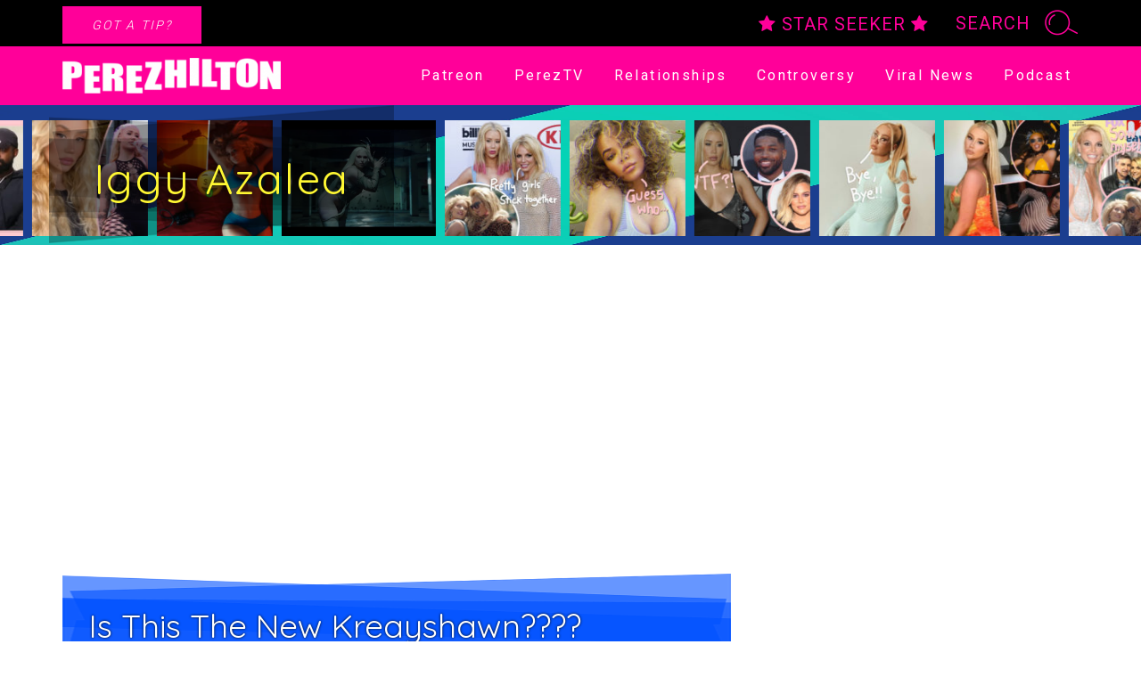

--- FILE ---
content_type: text/html; charset=UTF-8
request_url: https://perezhilton.com/iggy-azalea-pussy-official-music-video-female-rapper/
body_size: 20294
content:
<!DOCTYPE html>
<html lang="en-US">
<head>
	<meta charset="UTF-8">
	<script type="text/javascript" src="//cadmus.script.ac/d14pdm1b7fi5kh/script.js"></script>
			<link rel="preload" as="script" href='https://securepubads.g.doubleclick.net/tag/js/gpt.js' />
		<link rel="preload" as="script" href='https://dn0qt3r0xannq.cloudfront.net/perezhilton-DxtDG5qb8P/default/prebid-load.js' />

		<script type="text/javascript">
			window.getUrlParam = function(paramName) {
				var match = window.location.search.match("[?&]" + paramName + "(?:&|$|=([^&]*))");
				return match ? (match[1] ? decodeURIComponent(match[1]) : "") : null;
			}
		</script>
		<script>
			var tude = window.tude || { cmd: [] };
			tude.cmd.push(function() {
				tude.setPageTargeting({
					utm_medium: getUrlParam('utm_medium'),
					utm_source: getUrlParam('utm_source'),
				});
			});

			(function(){
				var s1 = document.createElement('script');
				s1.src = 'https://securepubads.g.doubleclick.net/tag/js/gpt.js';
				s1.async = true;
				document.head.appendChild(s1);

				var s2 = document.createElement('script');
				s2.src = 'https://dn0qt3r0xannq.cloudfront.net/perezhilton-DxtDG5qb8P/default/prebid-load.js';
				s2.async = true;
				document.head.appendChild(s2);
			})();
		</script>
			<script async id="IBBOpzhgYLK" data-sdk="l/1.1.16" data-cfasync="false" nowprocket src="https://html-load.com/loader.min.js" charset="UTF-8" data="ybfq9z969w9iuruy9r9wu39w0upcuj9290u9oupucv9w9r9i8upo9rzoo9iv9w909i8uloucv9w9iol9isu89r9rv9wuo0supcuj92uo9w3uw" onload="!async function(){var e,t,r,o,a;try{e=e=>{try{confirm('There was a problem loading the page. Please click OK to learn more.')?h.href=t+'?url='+o(h.href)+'&error='+o(e)+'&domain='+r:h.reload()}catch(a){location.href=t+'?eventId=&error=Vml0YWwgQVBJIGJsb2NrZWQ%3D&domain='+r}},t='https://report.error-report.com/modal',r='html-load.com',o=btoa;const n=window,i=document,s=e=>new Promise((t=>{const r=.1*e,o=e+Math.floor(2*Math.random()*r)-r;setTimeout(t,o)})),l=n.addEventListener.bind(n),c=n.postMessage.bind(n),d='message',h=location,m=Math.random,w=clearInterval,g='setAttribute';a=async a=>{try{localStorage.setItem(h.host+'_fa_'+o('last_bfa_at'),Date.now().toString())}catch(f){}setInterval((()=>i.querySelectorAll('link,style').forEach((e=>e.remove()))),100);const n=await fetch('https://error-report.com/report?type=loader_light&url='+o(h.href)+'&error='+o(a)+'&request_id='+o(Math.random().toString().slice(2)),{method:'POST'}).then((e=>e.text())),s=new Promise((e=>{l('message',(t=>{'as_modal_loaded'===t.data&&e()}))}));let c=i.createElement('iframe');c.src=t+'?url='+o(h.href)+'&eventId='+n+'&error='+o(a)+'&domain='+r,c[g]('style','width:100vw;height:100vh;z-index:2147483647;position:fixed;left:0;top:0;');const d=e=>{'close-error-report'===e.data&&(c.remove(),removeEventListener('message',d))};l('message',d),i.body.appendChild(c);const m=setInterval((()=>{if(!i.contains(c))return w(m);(()=>{const e=c.getBoundingClientRect();return'none'!==getComputedStyle(c).display&&0!==e.width&&0!==e.height})()||(w(m),e(a))}),1e3);await new Promise(((e,t)=>{s.then(e),setTimeout((()=>t(a)),3e3)}))};const f=()=>new Promise(((e,t)=>{let r=m().toString(),o=m().toString();l(d,(e=>e.data===r&&c(o,'*'))),l(d,(t=>t.data===o&&e())),c(r,'*'),setTimeout((()=>{t(new Error('Timeout'))}),1231)})),p=async()=>{try{let e=!1;const t=m().toString();if(l(d,(r=>{r.data===t+'_as_res'&&(e=!0)})),c(t+'_as_req','*'),await f(),await s(500),e)return!0}catch(e){}return!1},u=[100,500,1e3],y=o('_bfa_message'+location.hostname);for(let e=0;e<=u.length&&!await p();e++){if(window[y])throw window[y];if(e===u.length-1)throw'Failed to load website properly since '+r+' is tainted. Please allow '+r;await s(u[e])}}catch(n){try{await a(n)}catch(i){e(n)}}}();" onerror="!async function(){var e,t,r,o,a;try{e=e=>{try{confirm('There was a problem loading the page. Please click OK to learn more.')?h.href=t+'?url='+o(h.href)+'&error='+o(e)+'&domain='+r:h.reload()}catch(a){location.href=t+'?eventId=&error=Vml0YWwgQVBJIGJsb2NrZWQ%3D&domain='+r}},t='https://report.error-report.com/modal',r='html-load.com',o=btoa;const n=window,s=document,i=JSON.parse(atob('WyJodG1sLWxvYWQuY29tIiwiZmIuaHRtbC1sb2FkLmNvbSIsImQzbXF6eG01M2hza2VmLmNsb3VkZnJvbnQubmV0IiwiY29udGVudC1sb2FkZXIuY29tIiwiZmIuY29udGVudC1sb2FkZXIuY29tIl0=')),l='addEventListener',c='setAttribute',d='getAttribute',h=location,m='attributes',u=clearInterval,p='as_retry',b=h.hostname,f=n.addEventListener.bind(n),w=()=>{const e=e=>{let t=0;for(let r=0,o=e.length;r<o;r++){t=(t<<5)-t+e.charCodeAt(r),t|=0}return t},t=Date.now(),r=t-t%864e5,o=r-864e5,a=r+864e5,s='loader-check',i='as_'+e(s+'_'+r),l='as_'+e(s+'_'+o),c='as_'+e(s+'_'+a);return i!==l&&i!==c&&l!==c&&!!(n[i]||n[l]||n[c])};if(a=async a=>{try{localStorage.setItem(h.host+'_fa_'+o('last_bfa_at'),Date.now().toString())}catch(p){}setInterval((()=>s.querySelectorAll('link,style').forEach((e=>e.remove()))),100);const n=await fetch('https://error-report.com/report?type=loader_light&url='+o(h.href)+'&error='+o(a)+'&request_id='+o(Math.random().toString().slice(2)),{method:'POST'}).then((e=>e.text())),i=new Promise((e=>{f('message',(t=>{'as_modal_loaded'===t.data&&e()}))}));let l=s.createElement('iframe');l.src=t+'?url='+o(h.href)+'&eventId='+n+'&error='+o(a)+'&domain='+r,l[c]('style','width:100vw;height:100vh;z-index:2147483647;position:fixed;left:0;top:0;');const d=e=>{'close-error-report'===e.data&&(l.remove(),removeEventListener('message',d))};f('message',d),s.body.appendChild(l);const m=setInterval((()=>{if(!s.contains(l))return u(m);(()=>{const e=l.getBoundingClientRect();return'none'!==getComputedStyle(l).display&&0!==e.width&&0!==e.height})()||(u(m),e(a))}),1e3);await new Promise(((e,t)=>{i.then(e),setTimeout((()=>t(a)),3e3)}))},void 0===n[p]&&(n[p]=0),n[p]>=i.length)throw'Failed to load website properly since '+r+' is blocked. Please allow '+r;if(w())return;const g=s.querySelector('#IBBOpzhgYLK'),v=s.createElement('script');for(let e=0;e<g[m].length;e++)v[c](g[m][e].name,g[m][e].value);const I=o(b+'_onload');n[I]&&v[l]('load',n[I]);const _=o(b+'_onerror');n[_]&&v[l]('error',n[_]);const y=new n.URL(g[d]('src'));y.host=i[n[p]++],v[c]('src',y.href),g[c]('id',g[d]('id')+'_'),g.parentNode.insertBefore(v,g),g.remove()}catch(n){try{await a(n)}catch(s){e(n)}}}();"></script>
	<script data-cfasync="false" nowprocket>!async function(){function e(e){const t=e.length;let r='';for(let o=0;o<t;o++){r+=e[2551*(o+8)%t]}return r}var t,r,o,n,a;try{t=t=>{try{const a=e('r  ho eaTee elwaseacpioklOm loaliagntmerp.gh.rP eas   lrcb eK to den');confirm(a)?w.href=o+e('rl=?u')+n(w.href)+e('=or&rre')+n(t)+e('&=niamod')+r:w.reload()}catch(a){location.href=o+e('&domain=?eventId=&error=Vml0YWwgQVBJIGJsb2NrZWQ%3D')+r}},r=e('ltcomoalmd-h.'),o=e('opce.rt/r/o:pseprt-trholrardeo.mt/rmo'),n=btoa;const s=window,l=e('ereEenlatetcm'),d=e('eppadlihCdn'),h=e('LrnnvtdiateeeEsd'),m=e('terebAttsitu'),p=document,f=p.head,u=p[l].bind(p),g=f[d].bind(f),w=location,v=w.hostname,y=s[h].bind(s);a=async a=>{try{localStorage.setItem(w.host+e('__af')+n(e('tsalta_afb_')),Date.now().toString())}catch(h){}setInterval((()=>p.querySelectorAll(e('nk,styleli')).forEach((e=>e.remove()))),100);const i=await fetch(e('gor-orp:tterohr_rare/?tplmttledo=/tpo=/&.iperleysrhruc')+n(w.href)+e('=or&rre')+n(a)+e('u=sr_qde&tei')+n(Math.random().toString().slice(2)),{method:e('PTSO')}).then((e=>e.text())),c=new Promise((t=>{y(e('easmgse'),(r=>{r.data===e('l_loadedas_moda')&&t()}))}));let s=p.createElement(e('meifra'));s.src=o+e('rl=?u')+n(w.href)+e('e=Inv&dte')+i+e('=or&rre')+n(a)+e('&=niamod')+r,s[m](e('ylest'),e('0;1e0i14txt:h;:z:3sfeodvhhe4pn;;w0i0n47ie:0:h1-26iifptwt;x8o:lti0gvd7;od'));const l=t=>{e('rteeoor-rlroe-crps')===t.data&&(s.remove(),removeEventListener(e('easmgse'),l))};y(e('easmgse'),l),p.body.appendChild(s);const d=setInterval((()=>{if(!p.contains(s))return _clearInterval(d);(()=>{const t=s.getBoundingClientRect();return getComputedStyle(s).display!==e('neno')&&0!==t.width&&0!==t.height})()||(_clearInterval(d),t(a))}),1e3);await new Promise(((e,t)=>{c.then(e),setTimeout((()=>t(a)),3e3)}))};const _=p.querySelector(e('OK#hrBLtzcBYppsIgi'));if(!_)throw e('o  aindtCfnn')+r+e(' .tpircs');const b=_.getAttribute(e('rreoorn')),I=_.getAttribute(e('adonlo')),S=await new Promise((t=>{const r=e('x')+Math.floor(1e6*Math.random());s[r]=()=>t(!0);const o=u(e('ptscri'));o.src=e(':;data'),o[m](e('rreoorn'),e('.onwwdi')+r+e('()')),g(o),setTimeout((()=>{t(!1),o.remove()}),251)}));if(S)return;function i(){const t=u(e('ptscri'));t.innerText=b,g(t),t.remove()}const x=n(v+e('don_alo')),T=n(v+e('_rorreno'));s[x]=function(){const t=u(e('ptscri'));t.innerText=I,g(t),t.remove()},s[T]=i,i()}catch(c){try{await a(c)}catch{t(c)}}}();</script>

	<meta name="viewport" content="width=device-width, initial-scale=1, shrink-to-fit=no">
	<link rel="profile" href="https://gmpg.org/xfn/11">

	<link rel="preconnect" href="https://fonts.gstatic.com" crossorigin>
	<link rel="preload" href="https://fonts.googleapis.com/css2?family=Roboto:wght@300;400;700&family=Lobster&family=Quicksand:wght@400;700&display=swap" as="style" onload="this.onload=null;this.rel='stylesheet'">
	<noscript><link rel="stylesheet" href="https://fonts.googleapis.com/css2?family=Roboto:wght@300;400;700&family=Lobster&family=Quicksand:wght@400;700&display=swap"></noscript>

	<link rel="preload" as="font" type="font/woff2" crossorigin href="//maxcdn.bootstrapcdn.com/font-awesome/4.7.0/fonts/fontawesome-webfont.woff2?v=4.7.0"/>
	<link rel="preload" as="style" href="//maxcdn.bootstrapcdn.com/font-awesome/4.7.0/css/font-awesome.min.css" onload="this.onload=null;this.rel='stylesheet'">
	<noscript><link rel="stylesheet" href="//maxcdn.bootstrapcdn.com/font-awesome/4.7.0/css/font-awesome.min.css"></noscript>

	<link rel="preload" as="font" type="font/woff2" crossorigin href="https://perezhilton.com/wp-content/themes/understrap-master/fonts/Hollywood/Hollywood.woff2"/>

	<link rel="preload" as="image" href="https://perezhilton.com/wp-content/themes/understrap-master/images/feature-bg.webp">

			<!-- admiral -->
		<script type="text/javascript">!(function(o,n,t){t=o.createElement(n),o=o.getElementsByTagName(n)[0],t.async=1,t.src="https://threetruck.com/v2ottNEyGq0p1mCsWUL35CzEebKPZB4BIhrwA3nqqE2Q6ZB5HD2uki1gUee0sTbli",o.parentNode.insertBefore(t,o)})(document,"script"),(function(o,n){function t(){(t.q=t.q||[]).push(arguments)}t.v=1,o[n]=o[n]||t})(window,String.fromCharCode(97,100,109,105,114,97,108));!(function(o,t,n,c){function e(n){(function(){try{return(localStorage.getItem("v4ac1eiZr0")||"").split(",")[4]>0}catch(o){}return!1})()&&(n=o[t].pubads())&&n.setTargeting("admiral-engaged","true")}(c=o[t]=o[t]||{}).cmd=c.cmd||[],typeof c.pubads===n?e():typeof c.cmd.unshift===n?c.cmd.unshift(e):c.cmd.push(e)})(window,"googletag","function");</script>

		<script>
			window.teads_analytics = window.teads_analytics || {};
			window.teads_analytics.analytics_tag_id = "PUB_18753";
			window.teads_analytics.share = window.teads_analytics.share || function() {
				;(window.teads_analytics.shared_data = window.teads_analytics.shared_data || []).push(arguments)
			};
		</script>
		<script async src="https://a.teads.tv/analytics/tag.js"></script>
	
			<meta property="og:image" content="https://i3.ytimg.com/vi/ff7967734fc8a/hqdefault.jpg" />
	
	<meta property="fb:pages" content="1028334267217239" />

	<meta name='robots' content='index, follow, max-image-preview:large, max-snippet:-1, max-video-preview:-1' />

	<!-- This site is optimized with the Yoast SEO plugin v26.6 - https://yoast.com/wordpress/plugins/seo/ -->
	<title>Is This The New Kreayshawn???? - Perez Hilton</title>
	<meta name="description" content="It&#039;s the newest bitch on the block -- Iggy Azalea! Check this chick out. She&#039;s like The Lady, Peaches, and Kreayshawn all in one! Ahhhh, we are hooked!" />
	<link rel="canonical" href="https://perezhilton.com/iggy-azalea-pussy-official-music-video-female-rapper/" />
	<meta property="og:locale" content="en_US" />
	<meta property="og:type" content="article" />
	<meta property="og:title" content="Is This The New Kreayshawn???? - Perez Hilton" />
	<meta property="og:description" content="It&#039;s the newest bitch on the block -- Iggy Azalea! Check this chick out. She&#039;s like The Lady, Peaches, and Kreayshawn all in one! Ahhhh, we are hooked!" />
	<meta property="og:url" content="https://perezhilton.com/iggy-azalea-pussy-official-music-video-female-rapper/" />
	<meta property="og:site_name" content="Perez Hilton" />
	<meta property="article:publisher" content="https://www.facebook.com/ThePerezHilton" />
	<meta property="article:published_time" content="2011-09-13T21:30:34+00:00" />
	<meta name="twitter:card" content="summary_large_image" />
	<script type="application/ld+json" class="yoast-schema-graph">{"@context":"https://schema.org","@graph":[{"@type":"Article","@id":"https://perezhilton.com/iggy-azalea-pussy-official-music-video-female-rapper/#article","isPartOf":{"@id":"https://perezhilton.com/iggy-azalea-pussy-official-music-video-female-rapper/"},"author":{"name":"","@id":""},"headline":"Is This The New Kreayshawn????","datePublished":"2011-09-13T21:30:34+00:00","mainEntityOfPage":{"@id":"https://perezhilton.com/iggy-azalea-pussy-official-music-video-female-rapper/"},"wordCount":69,"publisher":{"@id":"https://perezhilton.com/#organization"},"articleSection":["Iggy Azalea","Kreayshawn","Music Minute","Peaches"],"inLanguage":"en-US"},{"@type":"WebPage","@id":"https://perezhilton.com/iggy-azalea-pussy-official-music-video-female-rapper/","url":"https://perezhilton.com/iggy-azalea-pussy-official-music-video-female-rapper/","name":"Is This The New Kreayshawn???? - Perez Hilton","isPartOf":{"@id":"https://perezhilton.com/#website"},"datePublished":"2011-09-13T21:30:34+00:00","description":"It's the newest bitch on the block -- Iggy Azalea! Check this chick out. She's like The Lady, Peaches, and Kreayshawn all in one! Ahhhh, we are hooked!","breadcrumb":{"@id":"https://perezhilton.com/iggy-azalea-pussy-official-music-video-female-rapper/#breadcrumb"},"inLanguage":"en-US","potentialAction":[{"@type":"ReadAction","target":["https://perezhilton.com/iggy-azalea-pussy-official-music-video-female-rapper/"]}]},{"@type":"BreadcrumbList","@id":"https://perezhilton.com/iggy-azalea-pussy-official-music-video-female-rapper/#breadcrumb","itemListElement":[{"@type":"ListItem","position":1,"name":"Home","item":"https://perezhilton.com/"},{"@type":"ListItem","position":2,"name":"Iggy Azalea","item":"https://perezhilton.com/category/iggy-azalea/"},{"@type":"ListItem","position":3,"name":"Is This The New Kreayshawn????"}]},{"@type":"WebSite","@id":"https://perezhilton.com/#website","url":"https://perezhilton.com/","name":"Perez Hilton","description":"Celebrity News, Entertainment News, &amp; Gossip News","publisher":{"@id":"https://perezhilton.com/#organization"},"potentialAction":[{"@type":"SearchAction","target":{"@type":"EntryPoint","urlTemplate":"https://perezhilton.com/?s={search_term_string}"},"query-input":{"@type":"PropertyValueSpecification","valueRequired":true,"valueName":"search_term_string"}}],"inLanguage":"en-US"},{"@type":"Organization","@id":"https://perezhilton.com/#organization","name":"PerezHilton","url":"https://perezhilton.com/","logo":{"@type":"ImageObject","inLanguage":"en-US","@id":"https://perezhilton.com/#/schema/logo/image/","url":"https://perezhilton.com/wp-content/uploads/2021/07/perez-smartfeed-logo-scaled.jpg","contentUrl":"https://perezhilton.com/wp-content/uploads/2021/07/perez-smartfeed-logo-scaled.jpg","width":2560,"height":1153,"caption":"PerezHilton"},"image":{"@id":"https://perezhilton.com/#/schema/logo/image/"},"sameAs":["https://www.facebook.com/ThePerezHilton"]}]}</script>
	<!-- / Yoast SEO plugin. -->


<link rel="amphtml" href="https://perezhilton.com/iggy-azalea-pussy-official-music-video-female-rapper/amp/" /><meta name="generator" content="AMP for WP 1.1.10"/><link rel="alternate" type="application/rss+xml" title="Perez Hilton &raquo; Feed" href="https://perezhilton.com/feed/" />
<link rel="alternate" type="application/rss+xml" title="Perez Hilton &raquo; Comments Feed" href="https://perezhilton.com/comments/feed/" />
<link rel="alternate" type="application/rss+xml" title="Perez Hilton &raquo; Is This The New Kreayshawn???? Comments Feed" href="https://perezhilton.com/iggy-azalea-pussy-official-music-video-female-rapper/feed/" />
<link rel="alternate" title="oEmbed (JSON)" type="application/json+oembed" href="https://perezhilton.com/wp-json/oembed/1.0/embed?url=https%3A%2F%2Fperezhilton.com%2Figgy-azalea-pussy-official-music-video-female-rapper%2F" />
<link rel="alternate" title="oEmbed (XML)" type="text/xml+oembed" href="https://perezhilton.com/wp-json/oembed/1.0/embed?url=https%3A%2F%2Fperezhilton.com%2Figgy-azalea-pussy-official-music-video-female-rapper%2F&#038;format=xml" />
<style id='wp-img-auto-sizes-contain-inline-css' type='text/css'>
img:is([sizes=auto i],[sizes^="auto," i]){contain-intrinsic-size:3000px 1500px}
/*# sourceURL=wp-img-auto-sizes-contain-inline-css */
</style>
<link rel='stylesheet' id='sbi_styles-css' href='https://perezhilton.com/wp-content/plugins/instagram-feed/css/sbi-styles.min.css?ver=6.10.0' type='text/css' media='all' />
<style id='wp-emoji-styles-inline-css' type='text/css'>

	img.wp-smiley, img.emoji {
		display: inline !important;
		border: none !important;
		box-shadow: none !important;
		height: 1em !important;
		width: 1em !important;
		margin: 0 0.07em !important;
		vertical-align: -0.1em !important;
		background: none !important;
		padding: 0 !important;
	}
/*# sourceURL=wp-emoji-styles-inline-css */
</style>
<style id='wp-block-library-inline-css' type='text/css'>
:root{--wp-block-synced-color:#7a00df;--wp-block-synced-color--rgb:122,0,223;--wp-bound-block-color:var(--wp-block-synced-color);--wp-editor-canvas-background:#ddd;--wp-admin-theme-color:#007cba;--wp-admin-theme-color--rgb:0,124,186;--wp-admin-theme-color-darker-10:#006ba1;--wp-admin-theme-color-darker-10--rgb:0,107,160.5;--wp-admin-theme-color-darker-20:#005a87;--wp-admin-theme-color-darker-20--rgb:0,90,135;--wp-admin-border-width-focus:2px}@media (min-resolution:192dpi){:root{--wp-admin-border-width-focus:1.5px}}.wp-element-button{cursor:pointer}:root .has-very-light-gray-background-color{background-color:#eee}:root .has-very-dark-gray-background-color{background-color:#313131}:root .has-very-light-gray-color{color:#eee}:root .has-very-dark-gray-color{color:#313131}:root .has-vivid-green-cyan-to-vivid-cyan-blue-gradient-background{background:linear-gradient(135deg,#00d084,#0693e3)}:root .has-purple-crush-gradient-background{background:linear-gradient(135deg,#34e2e4,#4721fb 50%,#ab1dfe)}:root .has-hazy-dawn-gradient-background{background:linear-gradient(135deg,#faaca8,#dad0ec)}:root .has-subdued-olive-gradient-background{background:linear-gradient(135deg,#fafae1,#67a671)}:root .has-atomic-cream-gradient-background{background:linear-gradient(135deg,#fdd79a,#004a59)}:root .has-nightshade-gradient-background{background:linear-gradient(135deg,#330968,#31cdcf)}:root .has-midnight-gradient-background{background:linear-gradient(135deg,#020381,#2874fc)}:root{--wp--preset--font-size--normal:16px;--wp--preset--font-size--huge:42px}.has-regular-font-size{font-size:1em}.has-larger-font-size{font-size:2.625em}.has-normal-font-size{font-size:var(--wp--preset--font-size--normal)}.has-huge-font-size{font-size:var(--wp--preset--font-size--huge)}.has-text-align-center{text-align:center}.has-text-align-left{text-align:left}.has-text-align-right{text-align:right}.has-fit-text{white-space:nowrap!important}#end-resizable-editor-section{display:none}.aligncenter{clear:both}.items-justified-left{justify-content:flex-start}.items-justified-center{justify-content:center}.items-justified-right{justify-content:flex-end}.items-justified-space-between{justify-content:space-between}.screen-reader-text{border:0;clip-path:inset(50%);height:1px;margin:-1px;overflow:hidden;padding:0;position:absolute;width:1px;word-wrap:normal!important}.screen-reader-text:focus{background-color:#ddd;clip-path:none;color:#444;display:block;font-size:1em;height:auto;left:5px;line-height:normal;padding:15px 23px 14px;text-decoration:none;top:5px;width:auto;z-index:100000}html :where(.has-border-color){border-style:solid}html :where([style*=border-top-color]){border-top-style:solid}html :where([style*=border-right-color]){border-right-style:solid}html :where([style*=border-bottom-color]){border-bottom-style:solid}html :where([style*=border-left-color]){border-left-style:solid}html :where([style*=border-width]){border-style:solid}html :where([style*=border-top-width]){border-top-style:solid}html :where([style*=border-right-width]){border-right-style:solid}html :where([style*=border-bottom-width]){border-bottom-style:solid}html :where([style*=border-left-width]){border-left-style:solid}html :where(img[class*=wp-image-]){height:auto;max-width:100%}:where(figure){margin:0 0 1em}html :where(.is-position-sticky){--wp-admin--admin-bar--position-offset:var(--wp-admin--admin-bar--height,0px)}@media screen and (max-width:600px){html :where(.is-position-sticky){--wp-admin--admin-bar--position-offset:0px}}

/*# sourceURL=wp-block-library-inline-css */
</style><style id='global-styles-inline-css' type='text/css'>
:root{--wp--preset--aspect-ratio--square: 1;--wp--preset--aspect-ratio--4-3: 4/3;--wp--preset--aspect-ratio--3-4: 3/4;--wp--preset--aspect-ratio--3-2: 3/2;--wp--preset--aspect-ratio--2-3: 2/3;--wp--preset--aspect-ratio--16-9: 16/9;--wp--preset--aspect-ratio--9-16: 9/16;--wp--preset--color--black: #000000;--wp--preset--color--cyan-bluish-gray: #abb8c3;--wp--preset--color--white: #ffffff;--wp--preset--color--pale-pink: #f78da7;--wp--preset--color--vivid-red: #cf2e2e;--wp--preset--color--luminous-vivid-orange: #ff6900;--wp--preset--color--luminous-vivid-amber: #fcb900;--wp--preset--color--light-green-cyan: #7bdcb5;--wp--preset--color--vivid-green-cyan: #00d084;--wp--preset--color--pale-cyan-blue: #8ed1fc;--wp--preset--color--vivid-cyan-blue: #0693e3;--wp--preset--color--vivid-purple: #9b51e0;--wp--preset--gradient--vivid-cyan-blue-to-vivid-purple: linear-gradient(135deg,rgb(6,147,227) 0%,rgb(155,81,224) 100%);--wp--preset--gradient--light-green-cyan-to-vivid-green-cyan: linear-gradient(135deg,rgb(122,220,180) 0%,rgb(0,208,130) 100%);--wp--preset--gradient--luminous-vivid-amber-to-luminous-vivid-orange: linear-gradient(135deg,rgb(252,185,0) 0%,rgb(255,105,0) 100%);--wp--preset--gradient--luminous-vivid-orange-to-vivid-red: linear-gradient(135deg,rgb(255,105,0) 0%,rgb(207,46,46) 100%);--wp--preset--gradient--very-light-gray-to-cyan-bluish-gray: linear-gradient(135deg,rgb(238,238,238) 0%,rgb(169,184,195) 100%);--wp--preset--gradient--cool-to-warm-spectrum: linear-gradient(135deg,rgb(74,234,220) 0%,rgb(151,120,209) 20%,rgb(207,42,186) 40%,rgb(238,44,130) 60%,rgb(251,105,98) 80%,rgb(254,248,76) 100%);--wp--preset--gradient--blush-light-purple: linear-gradient(135deg,rgb(255,206,236) 0%,rgb(152,150,240) 100%);--wp--preset--gradient--blush-bordeaux: linear-gradient(135deg,rgb(254,205,165) 0%,rgb(254,45,45) 50%,rgb(107,0,62) 100%);--wp--preset--gradient--luminous-dusk: linear-gradient(135deg,rgb(255,203,112) 0%,rgb(199,81,192) 50%,rgb(65,88,208) 100%);--wp--preset--gradient--pale-ocean: linear-gradient(135deg,rgb(255,245,203) 0%,rgb(182,227,212) 50%,rgb(51,167,181) 100%);--wp--preset--gradient--electric-grass: linear-gradient(135deg,rgb(202,248,128) 0%,rgb(113,206,126) 100%);--wp--preset--gradient--midnight: linear-gradient(135deg,rgb(2,3,129) 0%,rgb(40,116,252) 100%);--wp--preset--font-size--small: 13px;--wp--preset--font-size--medium: 20px;--wp--preset--font-size--large: 36px;--wp--preset--font-size--x-large: 42px;--wp--preset--spacing--20: 0.44rem;--wp--preset--spacing--30: 0.67rem;--wp--preset--spacing--40: 1rem;--wp--preset--spacing--50: 1.5rem;--wp--preset--spacing--60: 2.25rem;--wp--preset--spacing--70: 3.38rem;--wp--preset--spacing--80: 5.06rem;--wp--preset--shadow--natural: 6px 6px 9px rgba(0, 0, 0, 0.2);--wp--preset--shadow--deep: 12px 12px 50px rgba(0, 0, 0, 0.4);--wp--preset--shadow--sharp: 6px 6px 0px rgba(0, 0, 0, 0.2);--wp--preset--shadow--outlined: 6px 6px 0px -3px rgb(255, 255, 255), 6px 6px rgb(0, 0, 0);--wp--preset--shadow--crisp: 6px 6px 0px rgb(0, 0, 0);}:where(.is-layout-flex){gap: 0.5em;}:where(.is-layout-grid){gap: 0.5em;}body .is-layout-flex{display: flex;}.is-layout-flex{flex-wrap: wrap;align-items: center;}.is-layout-flex > :is(*, div){margin: 0;}body .is-layout-grid{display: grid;}.is-layout-grid > :is(*, div){margin: 0;}:where(.wp-block-columns.is-layout-flex){gap: 2em;}:where(.wp-block-columns.is-layout-grid){gap: 2em;}:where(.wp-block-post-template.is-layout-flex){gap: 1.25em;}:where(.wp-block-post-template.is-layout-grid){gap: 1.25em;}.has-black-color{color: var(--wp--preset--color--black) !important;}.has-cyan-bluish-gray-color{color: var(--wp--preset--color--cyan-bluish-gray) !important;}.has-white-color{color: var(--wp--preset--color--white) !important;}.has-pale-pink-color{color: var(--wp--preset--color--pale-pink) !important;}.has-vivid-red-color{color: var(--wp--preset--color--vivid-red) !important;}.has-luminous-vivid-orange-color{color: var(--wp--preset--color--luminous-vivid-orange) !important;}.has-luminous-vivid-amber-color{color: var(--wp--preset--color--luminous-vivid-amber) !important;}.has-light-green-cyan-color{color: var(--wp--preset--color--light-green-cyan) !important;}.has-vivid-green-cyan-color{color: var(--wp--preset--color--vivid-green-cyan) !important;}.has-pale-cyan-blue-color{color: var(--wp--preset--color--pale-cyan-blue) !important;}.has-vivid-cyan-blue-color{color: var(--wp--preset--color--vivid-cyan-blue) !important;}.has-vivid-purple-color{color: var(--wp--preset--color--vivid-purple) !important;}.has-black-background-color{background-color: var(--wp--preset--color--black) !important;}.has-cyan-bluish-gray-background-color{background-color: var(--wp--preset--color--cyan-bluish-gray) !important;}.has-white-background-color{background-color: var(--wp--preset--color--white) !important;}.has-pale-pink-background-color{background-color: var(--wp--preset--color--pale-pink) !important;}.has-vivid-red-background-color{background-color: var(--wp--preset--color--vivid-red) !important;}.has-luminous-vivid-orange-background-color{background-color: var(--wp--preset--color--luminous-vivid-orange) !important;}.has-luminous-vivid-amber-background-color{background-color: var(--wp--preset--color--luminous-vivid-amber) !important;}.has-light-green-cyan-background-color{background-color: var(--wp--preset--color--light-green-cyan) !important;}.has-vivid-green-cyan-background-color{background-color: var(--wp--preset--color--vivid-green-cyan) !important;}.has-pale-cyan-blue-background-color{background-color: var(--wp--preset--color--pale-cyan-blue) !important;}.has-vivid-cyan-blue-background-color{background-color: var(--wp--preset--color--vivid-cyan-blue) !important;}.has-vivid-purple-background-color{background-color: var(--wp--preset--color--vivid-purple) !important;}.has-black-border-color{border-color: var(--wp--preset--color--black) !important;}.has-cyan-bluish-gray-border-color{border-color: var(--wp--preset--color--cyan-bluish-gray) !important;}.has-white-border-color{border-color: var(--wp--preset--color--white) !important;}.has-pale-pink-border-color{border-color: var(--wp--preset--color--pale-pink) !important;}.has-vivid-red-border-color{border-color: var(--wp--preset--color--vivid-red) !important;}.has-luminous-vivid-orange-border-color{border-color: var(--wp--preset--color--luminous-vivid-orange) !important;}.has-luminous-vivid-amber-border-color{border-color: var(--wp--preset--color--luminous-vivid-amber) !important;}.has-light-green-cyan-border-color{border-color: var(--wp--preset--color--light-green-cyan) !important;}.has-vivid-green-cyan-border-color{border-color: var(--wp--preset--color--vivid-green-cyan) !important;}.has-pale-cyan-blue-border-color{border-color: var(--wp--preset--color--pale-cyan-blue) !important;}.has-vivid-cyan-blue-border-color{border-color: var(--wp--preset--color--vivid-cyan-blue) !important;}.has-vivid-purple-border-color{border-color: var(--wp--preset--color--vivid-purple) !important;}.has-vivid-cyan-blue-to-vivid-purple-gradient-background{background: var(--wp--preset--gradient--vivid-cyan-blue-to-vivid-purple) !important;}.has-light-green-cyan-to-vivid-green-cyan-gradient-background{background: var(--wp--preset--gradient--light-green-cyan-to-vivid-green-cyan) !important;}.has-luminous-vivid-amber-to-luminous-vivid-orange-gradient-background{background: var(--wp--preset--gradient--luminous-vivid-amber-to-luminous-vivid-orange) !important;}.has-luminous-vivid-orange-to-vivid-red-gradient-background{background: var(--wp--preset--gradient--luminous-vivid-orange-to-vivid-red) !important;}.has-very-light-gray-to-cyan-bluish-gray-gradient-background{background: var(--wp--preset--gradient--very-light-gray-to-cyan-bluish-gray) !important;}.has-cool-to-warm-spectrum-gradient-background{background: var(--wp--preset--gradient--cool-to-warm-spectrum) !important;}.has-blush-light-purple-gradient-background{background: var(--wp--preset--gradient--blush-light-purple) !important;}.has-blush-bordeaux-gradient-background{background: var(--wp--preset--gradient--blush-bordeaux) !important;}.has-luminous-dusk-gradient-background{background: var(--wp--preset--gradient--luminous-dusk) !important;}.has-pale-ocean-gradient-background{background: var(--wp--preset--gradient--pale-ocean) !important;}.has-electric-grass-gradient-background{background: var(--wp--preset--gradient--electric-grass) !important;}.has-midnight-gradient-background{background: var(--wp--preset--gradient--midnight) !important;}.has-small-font-size{font-size: var(--wp--preset--font-size--small) !important;}.has-medium-font-size{font-size: var(--wp--preset--font-size--medium) !important;}.has-large-font-size{font-size: var(--wp--preset--font-size--large) !important;}.has-x-large-font-size{font-size: var(--wp--preset--font-size--x-large) !important;}
/*# sourceURL=global-styles-inline-css */
</style>

<style id='classic-theme-styles-inline-css' type='text/css'>
/*! This file is auto-generated */
.wp-block-button__link{color:#fff;background-color:#32373c;border-radius:9999px;box-shadow:none;text-decoration:none;padding:calc(.667em + 2px) calc(1.333em + 2px);font-size:1.125em}.wp-block-file__button{background:#32373c;color:#fff;text-decoration:none}
/*# sourceURL=/wp-includes/css/classic-themes.min.css */
</style>
<link rel='stylesheet' id='contact-form-7-css' href='https://perezhilton.com/wp-content/plugins/contact-form-7/includes/css/styles.css?ver=6.1.4' type='text/css' media='all' />
<link rel='stylesheet' id='understrap-styles-css' href='https://perezhilton.com/wp-content/themes/understrap-master/css/theme.min.css?ver=0.9.4.1766750737' type='text/css' media='all' />
<script type="text/javascript" src="https://perezhilton.com/wp-includes/js/jquery/jquery.min.js?ver=3.7.1" id="jquery-core-js"></script>
<script type="text/javascript" src="https://perezhilton.com/wp-includes/js/jquery/jquery-migrate.min.js?ver=3.4.1" id="jquery-migrate-js"></script>
<script type="text/javascript" src="https://perezhilton.com/wp-content/themes/understrap-master/js/quantcast.js?ver=0.9.4.17302353585" id="quantcast-js"></script>
<link rel="https://api.w.org/" href="https://perezhilton.com/wp-json/" /><link rel="alternate" title="JSON" type="application/json" href="https://perezhilton.com/wp-json/wp/v2/posts/187096" /><link rel="EditURI" type="application/rsd+xml" title="RSD" href="https://perezhilton.com/xmlrpc.php?rsd" />
<meta name="generator" content="WordPress 6.9" />
<link rel='shortlink' href='https://perezhilton.com/?p=187096' />
<meta name="mobile-web-app-capable" content="yes">
<meta name="apple-mobile-web-app-capable" content="yes">
<meta name="apple-mobile-web-app-title" content="Perez Hilton - Celebrity News, Entertainment News, &amp; Gossip News">
      <meta name="onesignal" content="wordpress-plugin"/>
            <script>

      window.OneSignalDeferred = window.OneSignalDeferred || [];

      OneSignalDeferred.push(function(OneSignal) {
        var oneSignal_options = {};
        window._oneSignalInitOptions = oneSignal_options;

        oneSignal_options['serviceWorkerParam'] = { scope: '/' };
oneSignal_options['serviceWorkerPath'] = 'OneSignalSDKWorker.js.php';

        OneSignal.Notifications.setDefaultUrl("https://perezhilton.com");

        oneSignal_options['wordpress'] = true;
oneSignal_options['appId'] = 'eecc140c-625f-48dd-baf4-f9e72105844b';
oneSignal_options['allowLocalhostAsSecureOrigin'] = true;
oneSignal_options['welcomeNotification'] = { };
oneSignal_options['welcomeNotification']['disable'] = true;
oneSignal_options['path'] = "https://perezhilton.com/wp-content/plugins/onesignal-free-web-push-notifications/sdk_files/";
oneSignal_options['safari_web_id'] = "web.onesignal.auto.2b0cd0f2-3d64-4a96-b6d2-c215d89cc9e7";
oneSignal_options['promptOptions'] = { };
oneSignal_options['notifyButton'] = { };
oneSignal_options['notifyButton']['enable'] = true;
oneSignal_options['notifyButton']['position'] = 'bottom-left';
oneSignal_options['notifyButton']['theme'] = 'default';
oneSignal_options['notifyButton']['size'] = 'medium';
oneSignal_options['notifyButton']['displayPredicate'] = function() {
              return !OneSignal.User.PushSubscription.optedIn;
            };
oneSignal_options['notifyButton']['showCredit'] = false;
              OneSignal.init(window._oneSignalInitOptions);
              OneSignal.Slidedown.promptPush()      });

      function documentInitOneSignal() {
        var oneSignal_elements = document.getElementsByClassName("OneSignal-prompt");

        var oneSignalLinkClickHandler = function(event) { OneSignal.Notifications.requestPermission(); event.preventDefault(); };        for(var i = 0; i < oneSignal_elements.length; i++)
          oneSignal_elements[i].addEventListener('click', oneSignalLinkClickHandler, false);
      }

      if (document.readyState === 'complete') {
           documentInitOneSignal();
      }
      else {
           window.addEventListener("load", function(event){
               documentInitOneSignal();
          });
      }
    </script>
<style>img.lazyload,img.lazyloading{
background-color: rgba(0,0,0,0);

opacity: 0.001; 
}
img.lazyload, img.lazyloaded {
opacity: 1;
-webkit-transition:opacity 300ms;
-moz-transition: opacity 300ms;
-ms-transition: opacity 300ms;
-o-transition: opacity 300ms;
transition: opacity 300ms;
}
iframe.lazyload, iframe.lazyloading{
display: block;
background-color: rgba(0,0,0,0);

}
</style><link rel="icon" href="https://perezhilton.com/wp-content/uploads/2020/07/favicon.ico" sizes="32x32" />
<link rel="icon" href="https://perezhilton.com/wp-content/uploads/2020/07/favicon.ico" sizes="192x192" />
<link rel="apple-touch-icon" href="https://perezhilton.com/wp-content/uploads/2020/07/favicon.ico" />
<meta name="msapplication-TileImage" content="https://perezhilton.com/wp-content/uploads/2020/07/favicon.ico" />

		<script async src="https://www.googletagmanager.com/gtag/js?id=UA-338092-8"></script>
	<script>
		window.dataLayer = window.dataLayer || [];
      	function gtag(){dataLayer.push(arguments);}
      	gtag('js', new Date());
      	gtag('config', 'UA-338092-8');
  	</script>

	<!-- Google tag (gtag.js) -->
	<script async src="https://www.googletagmanager.com/gtag/js?id=G-9JS9Z0NFL0"></script>
	<script>
		window.dataLayer = window.dataLayer || [];
		function gtag(){dataLayer.push(arguments);}
		gtag('js', new Date());

		gtag('config', 'G-9JS9Z0NFL0');
	</script>
	
	  		<script type="text/javascript" src="//s.ntv.io/serve/load.js" async></script>
	
	</head>

<body class="wp-singular post-template-default single single-post postid-187096 single-format-standard wp-custom-logo wp-embed-responsive wp-theme-understrap-master group-blog" itemscope itemtype="http://schema.org/WebSite">

<div class="site" id="page" >

	<!-- ******************* The Navbar Area ******************* -->
	<div id="wrapper-navbar">

		<div id="head-info">
	<div class="container">
		<div class="row">
			<div class="col-xs-12">
				<a class="tip" href="/contact/">Got A Tip?</a>
				<form method="get" id="searchform" action="https://perezhilton.com/" role="search">
					<input type="submit" value="Search" id="searchsubmit">
					<input type="text" id="s" name="s"  value="">
					<img class="glass lazyload" src="[data-uri]" width="1" data-src="https://perezhilton.com/wp-content/themes/understrap-master/images/glass.png">
				</form>
				<div class="accordion">
					<h3><i class="fa fa-star" aria-hidden="true"></i> Star Seeker <i class="fa fa-star" aria-hidden="true"></i></h3>
					<div id="star_seeker" style="display: none;">
						<input class="search" id="starSeeker" placeholder="Search STAR SEEKER"><i class="fa fa-spinner fa-spin" aria-hidden="true"></i>
						<span id="tag-wrap">
							<ul class="list">
							</ul>
						</span>
					</div>
				</div>
			</div>
		</div>
	</div>
</div>

		<a class="skip-link sr-only sr-only-focusable" href="#content">Skip to content</a>

		<nav id="main-nav" class="navbar navbar-expand-md navbar-dark bg-primary" aria-labelledby="main-nav-label">

			<h2 id="main-nav-label" class="sr-only">
				Main Navigation			</h2>

					<div class="container">
		
					<!-- Your site title as branding in the menu -->
					<a href="https://perezhilton.com/" class="navbar-brand custom-logo-link" rel="home"><img width="300" height="49" data-src="https://perezhilton.com/wp-content/uploads/2020/07/perez-hilton-logo-300x49-1.png" src="data:image/svg+xml,%3Csvg%20xmlns=%22http://www.w3.org/2000/svg%22%20viewBox=%220%200%20300%2049%22%3E%3C/svg%3E" class="custom-logo lazyload" alt="Perez Hilton" decoding="async" /></a><!-- end custom logo -->

				<button class="navbar-toggler" type="button" data-toggle="collapse" data-target="#navbarNavDropdown" aria-controls="navbarNavDropdown" aria-expanded="false" aria-label="Toggle navigation">
					<span class="navbar-toggler-icon"></span>
				</button>

				<!-- The WordPress Menu goes here -->
				<div id="navbarNavDropdown" class="collapse navbar-collapse"><ul id="main-menu" class="navbar-nav ml-auto"><li itemscope="itemscope" itemtype="https://www.schema.org/SiteNavigationElement" class="search mobile-only menu-item menu-item-type-post_type menu-item-object-page nav-item"><form role="search" method="get" id="searchform" action="https://perezhilton.com/"><input type="text" value="" placeholder="search" name="s" id="s" /><input type="submit" id="searchsubmit" value="Search" /></form></li><li itemscope="itemscope" itemtype="https://www.schema.org/SiteNavigationElement" id="menu-item-851288" class="menu-item menu-item-type-custom menu-item-object-custom menu-item-851288 nav-item"><a title="Patreon" href="https://www.patreon.com/PerezHilton" class="nav-link">Patreon</a></li>
<li itemscope="itemscope" itemtype="https://www.schema.org/SiteNavigationElement" id="menu-item-660506" class="menu-item menu-item-type-taxonomy menu-item-object-category menu-item-660506 nav-item"><a title="PerezTV" href="https://perezhilton.com/category/pereztv/" class="nav-link">PerezTV</a></li>
<li itemscope="itemscope" itemtype="https://www.schema.org/SiteNavigationElement" id="menu-item-842505" class="menu-item menu-item-type-taxonomy menu-item-object-category menu-item-842505 nav-item"><a title="Relationships" href="https://perezhilton.com/category/love-line/" class="nav-link">Relationships</a></li>
<li itemscope="itemscope" itemtype="https://www.schema.org/SiteNavigationElement" id="menu-item-842506" class="menu-item menu-item-type-taxonomy menu-item-object-category menu-item-842506 nav-item"><a title="Controversy" href="https://perezhilton.com/category/controversy/" class="nav-link">Controversy</a></li>
<li itemscope="itemscope" itemtype="https://www.schema.org/SiteNavigationElement" id="menu-item-842507" class="menu-item menu-item-type-taxonomy menu-item-object-category menu-item-842507 nav-item"><a title="Viral News" href="https://perezhilton.com/category/viral-news/" class="nav-link">Viral News</a></li>
<li itemscope="itemscope" itemtype="https://www.schema.org/SiteNavigationElement" id="menu-item-842508" class="menu-item menu-item-type-custom menu-item-object-custom menu-item-842508 nav-item"><a title="Podcast" href="http://www.perezpodcast.com/" class="nav-link">Podcast</a></li>
</ul></div>						</div><!-- .container -->
			
		</nav><!-- .site-navigation -->

	</div><!-- #wrapper-navbar end -->

	<div id="home-feature" class="page-feature ">
	<div id="feature-bg-slider">
	<span><img class="skip-lazy" src="https://perezhilton.com/wp-content/themes/understrap-master/images/feature-bg.webp" /></span>

	 </div>

			<div class="container-full">
            <div class="row">
                <div class="col-xs-12">
                	<div id="page-slider">
				<span>
                <a href="https://perezhilton.com/kanye-west-is-secretly-gay-or-bi-did-iggy-azalea-just-out-him-she-says/">
                    <img class="featured lazyload" width="150" src="data:image/svg+xml,%3Csvg%20xmlns=%22http://www.w3.org/2000/svg%22%20viewBox=%220%200%20150%20150%22%3E%3C/svg%3E" data-src="https://i3.ytimg.com/vi/kzMVw5U8xF0/hqdefault.jpg" alt="Kanye West Is Secretly Gay??? Or Bi? Did Iggy Azalea Just Out Him? She Says:" />
                </a>
            </span>
					<span>
                <a href="https://perezhilton.com/kanye-west-confirms-once-told-iggy-azalea-masturbated-to-her-pictures-during-business-meeting/">
                    <img class="featured lazyload" width="150" src="data:image/svg+xml,%3Csvg%20xmlns=%22http://www.w3.org/2000/svg%22%20viewBox=%220%200%20150%20150%22%3E%3C/svg%3E" data-src="https://perezhilton.com/wp-content/uploads/2025/03/Kanye-West-Confirms-Iggy-Azalea-Story-That-He-Masturbated-To-Pics-Of-Her-150x150.jpg" alt="Iggy Azalea Says Kanye West Once Told Her He Masturbated To Pics Of Her During A Business Meeting -- And He Confirms Story!" />
                </a>
            </span>
					<span>
                <a href="https://perezhilton.com/iggy-azalea-quitting-music-new-album-scrapped/">
                    <img class="featured lazyload" width="150" src="data:image/svg+xml,%3Csvg%20xmlns=%22http://www.w3.org/2000/svg%22%20viewBox=%220%200%20150%20150%22%3E%3C/svg%3E" data-src="https://perezhilton.com/wp-content/uploads/2024/01/Iggy-Azalea-Quitting-Music-150x150.jpg" alt="Iggy Azalea Quitting Music?! Says She&#039;s Not Finishing Her Album!" />
                </a>
            </span>
					<span>
                <a href="https://perezhilton.com/iggy-azalea-of-earned-how-much-in-one-day/">
                    <img class="featured lazyload" width="150" src="data:image/svg+xml,%3Csvg%20xmlns=%22http://www.w3.org/2000/svg%22%20viewBox=%220%200%20150%20150%22%3E%3C/svg%3E" data-src="https://perezhilton.com/wp-content/uploads/2023/01/Iggy-Azalea-of-how-much-made-in-day-2-150x150.jpg" alt="Iggy Azalea&#039;s OnlyFans Page Earned HOW MUCH In One Day?!" />
                </a>
            </span>
					<span>
                <a href="https://perezhilton.com/cobrah-good-puss/">
                    <img class="featured lazyload" width="150" src="data:image/svg+xml,%3Csvg%20xmlns=%22http://www.w3.org/2000/svg%22%20viewBox=%220%200%20150%20150%22%3E%3C/svg%3E" data-src="https://i3.ytimg.com/vi/iEL5yL4aThc/hqdefault.jpg" alt="Listen To This: Purrr!" />
                </a>
            </span>
					<span>
                <a href="https://perezhilton.com/britney-spears-iggy-azalea-pretty-girls-instagram-comments/">
                    <img class="featured lazyload" width="150" src="data:image/svg+xml,%3Csvg%20xmlns=%22http://www.w3.org/2000/svg%22%20viewBox=%220%200%20150%20150%22%3E%3C/svg%3E" data-src="https://perezhilton.com/wp-content/uploads/2021/09/Britney-Spears-Iggy-Azalea-pretty-girls-150x150.jpg" alt="Britney Spears &#038; Iggy Azalea Reconnect With Adoring IG Comments 6 Years After Pretty Girls Collab!" />
                </a>
            </span>
					<span>
                <a href="https://perezhilton.com/khloe-kardashian-shady-bitches-cryptic-instagram/">
                    <img class="featured lazyload" width="150" src="data:image/svg+xml,%3Csvg%20xmlns=%22http://www.w3.org/2000/svg%22%20viewBox=%220%200%20150%20150%22%3E%3C/svg%3E" data-src="https://perezhilton.com/wp-content/uploads/2021/08/khloe-kardashian-shady-bitches-cryptic-instagram-doodle-150x150.jpg" alt="Khloé Kardashian Shares Cryptic Post About &#039;Shady Bitches&#039; -- But WHO Is She Talking About?" />
                </a>
            </span>
					<span>
                <a href="https://perezhilton.com/iggy-azalea-tristan-thompson-hooking-up-rumors-reaction/">
                    <img class="featured lazyload" width="150" src="data:image/svg+xml,%3Csvg%20xmlns=%22http://www.w3.org/2000/svg%22%20viewBox=%220%200%20150%20150%22%3E%3C/svg%3E" data-src="https://perezhilton.com/wp-content/uploads/2021/08/iggy-azalea-tristan-thompson-khloe-kardashian-dating-hookup-rumors-relationship-150x150.jpg" alt="Iggy Azalea Slams Rumors She&#039;s Hooking Up With Tristan Thompson: &#039;Y&#039;all Are Really That Bored?!&#039;" />
                </a>
            </span>
					<span>
                <a href="https://perezhilton.com/iggy-azalea-announces-break-from-music-twitter/">
                    <img class="featured lazyload" width="150" src="data:image/svg+xml,%3Csvg%20xmlns=%22http://www.w3.org/2000/svg%22%20viewBox=%220%200%20150%20150%22%3E%3C/svg%3E" data-src="https://perezhilton.com/wp-content/uploads/2021/07/Iggy-Azalea-Announces-Plan-To-Leave-Music-For-A-Few-Years-150x150.jpg" alt="Iggy Azalea Announces She Is Taking A Break From Music For A Few Years After Next Album!" />
                </a>
            </span>
					<span>
                <a href="https://perezhilton.com/iggy-azalea-responds-blackfishing-accusations-i-am-the-stripclub-music-video/">
                    <img class="featured lazyload" width="150" src="data:image/svg+xml,%3Csvg%20xmlns=%22http://www.w3.org/2000/svg%22%20viewBox=%220%200%20150%20150%22%3E%3C/svg%3E" data-src="https://perezhilton.com/wp-content/uploads/2021/07/Iggy-Azalea-Responds-To-Accusations-Of-Blackfishing-In-New-Music-Video-150x150.jpg" alt="Iggy Azalea Responds To Accusations Of Blackfishing In New I Am The Stripclub Video" />
                </a>
            </span>
					<span>
                <a href="https://perezhilton.com/britney-spears-iggy-azalea-jamie-spears-witnessed-controlling-behavior/">
                    <img class="featured lazyload" width="150" src="data:image/svg+xml,%3Csvg%20xmlns=%22http://www.w3.org/2000/svg%22%20viewBox=%220%200%20150%20150%22%3E%3C/svg%3E" data-src="https://perezhilton.com/wp-content/uploads/2021/07/britney-spears-iggy-azalea-jamie-spears-witnessed-controlling-behavior-doodle-150x150.jpg" alt="Iggy Azalea &#039;Personally Witnessed&#039; Jamie Spears&#039; Controlling Behavior Towards Britney" />
                </a>
            </span>
					<span>
                <a href="https://perezhilton.com/iggy-azalea-britney-spears-conservatorship-support-twitter/">
                    <img class="featured lazyload" width="150" src="data:image/svg+xml,%3Csvg%20xmlns=%22http://www.w3.org/2000/svg%22%20viewBox=%220%200%20150%20150%22%3E%3C/svg%3E" data-src="https://perezhilton.com/wp-content/uploads/2021/06/Britney-Spears-Iggy-Azalea-conservatorship-support-150x150.jpg" alt="Iggy Azalea Reveals Why She Hasn’t Publicly Spoken In Support Of Britney Spears&#039; Conservatorship Battle!" />
                </a>
            </span>
		</div>
                </div>
            </div>
        </div>

		<div id="page-title">
			<div class="container">
				<div class="row">
					<div class="col-xs-12">
						<div class="title-center">
															<h2>Iggy Azalea</h2>
													</div>
					</div>
				</div>
			</div>
		</div>
	</div>


	<div id="feature-spot">
		<div class="container">
			<div class="row">
				<div class="col-xs-12">
											<div
							id="pb-slot-leaderboard"
							class="leaderboard-ad lazy-ad-slot"
							data-base-div-id="pb-slot-leaderboard">
						</div>
									</div>
			</div>
		</div>
	</div>

<div class="wrapper" id="single-wrapper">

	<div class="container" id="content" tabindex="-1">

		<div class="row">

			<!-- Do the left sidebar check -->
			

<div class="col-md-8 col-sm-12 content-area" id="primary">

			<main class="site-main" id="main">

				
					
<article class="post-187096 post type-post status-publish format-standard hentry category-iggy-azalea category-kreayshawn category-music-minute category-peaches" id="post-187096">

	<div id="heading-bg">
		<header class="entry-header">

			<h1 class="entry-title">Is This The New Kreayshawn????</h1>			
			
		</header><!-- .entry-header -->
	</div>

	
		
					<img class="featured skip-lazy" width="860" height="312"
				 src="https://i3.ytimg.com/vi/ff7967734fc8a/hqdefault.jpg"
				 srcset=""
				 sizes="(max-width: 860px) 100vw, 860px"
				 alt="Is This The New Kreayshawn????" />
			
	<div class="entry-content">

		<div itemprop="articleBody" class="text">
			<p><object type="application/x-shockwave-flash" id="embedded_player_ff7967734fc8a" name="embedded_player_ff7967734fc8a" width="410" height="308" data="https://vids.perezhilton.com/plugins/player.swf"><param name="allowfullscreen" value="true"/><param name="allowscriptaccess" value="always"/><param name="movie" value="http://vids.perezhilton.com/plugins/player.swf"/><param name="base" value="http://vids.perezhilton.com"/><param name="flashVars" value="v=ff7967734fc8a"/><param name="bgcolor" value="#000000"/><param name="wmode" value="opaque"/></object></p>
<p>It&#8217;s the newest bitch on the block &#8212; <strong><a href="https://www.youtube.com/user/IGGYAZALEA" target="_blank" rel="noopener noreferrer">Iggy Azalea</a></strong>!</p>
<div class="clear"></div><div style="min-height:120px;width:100%;float:none;" class="lazy-ad-parent"><div id="section-696b00da4c7de-paragraph-slot" class="incontent-ad lazy-ad-slot" data-base-div-id="pb-slot-incontent-2"></div></div><p>Check this chick out. She&#8217;s like <strong>The Lady</strong>, <strong><a href="/category/peaches/?only_show=perezhilton" target="_blank" rel="noopener noreferrer">Peaches</a></strong>, and <strong><a href="/category/kreayshawn/?only_show=perezhilton" target="_blank" rel="noopener noreferrer">Kreayshawn</a></strong> all in one!</p>
<p>Ahhhh, we are hooked! The video is ALL over the place random, but in the best way possible! </p>
<p>&#8220;Taste the rainbow, here&#8217;s my skittles!&#8221;</p>
<div class="clear"></div><div style="min-height:120px;width:100%;float:none;" class="lazy-ad-parent"><div id="section-696b00da4c7e2-paragraph-slot" class="incontent-ad lazy-ad-slot" data-base-div-id="pb-slot-incontent-2"></div></div><p>Oh yeah, U know U gotta watch it. Press that play button now!</p>
		</div>

					<div class="clear"></div>
<h3 class="single-h3">Related Posts</h3>
<div id="related-posts">
    <div class="row">
                                                            <div class="col-sm-3">
                            <div class="related-post">
                                <div class="related-image-box">
                                    <a href="https://perezhilton.com/kanye-west-is-secretly-gay-or-bi-did-iggy-azalea-just-out-him-she-says/">
                                        <img class="featured lazyload" width="430" src="data:image/svg+xml,%3Csvg%20xmlns=%22http://www.w3.org/2000/svg%22%20viewBox=%220%200%20430%20316%22%3E%3C/svg%3E" data-src="https://i3.ytimg.com/vi/kzMVw5U8xF0/hqdefault.jpg" />
                                    </a>
                                </div>
                                <div class="related-title"><a href="https://perezhilton.com/kanye-west-is-secretly-gay-or-bi-did-iggy-azalea-just-out-him-she-says/"> Kanye West Is Secretly Gay??? Or Bi? Did Iggy Azalea Just Out Him? She Says: </a></div>
                            </div>
                        </div>
                                                                <div class="col-sm-3">
                            <div class="related-post">
                                <div class="related-image-box">
                                    <a href="https://perezhilton.com/kanye-west-confirms-once-told-iggy-azalea-masturbated-to-her-pictures-during-business-meeting/">
                                        <img class="featured lazyload" width="430" src="data:image/svg+xml,%3Csvg%20xmlns=%22http://www.w3.org/2000/svg%22%20viewBox=%220%200%20430%20316%22%3E%3C/svg%3E" data-src="https://perezhilton.com/wp-content/uploads/2025/03/Kanye-West-Confirms-Iggy-Azalea-Story-That-He-Masturbated-To-Pics-Of-Her-1024x756.jpg" />
                                    </a>
                                </div>
                                <div class="related-title"><a href="https://perezhilton.com/kanye-west-confirms-once-told-iggy-azalea-masturbated-to-her-pictures-during-business-meeting/"> Iggy Azalea Says Kanye West Once Told Her He Masturbated To Pics Of Her During A Business Meeting -- And He Confirms Story! </a></div>
                            </div>
                        </div>
                                                                <div class="col-sm-3">
                            <div class="related-post">
                                <div class="related-image-box">
                                    <a href="https://perezhilton.com/iggy-azalea-quitting-music-new-album-scrapped/">
                                        <img class="featured lazyload" width="430" src="data:image/svg+xml,%3Csvg%20xmlns=%22http://www.w3.org/2000/svg%22%20viewBox=%220%200%20430%20316%22%3E%3C/svg%3E" data-src="https://perezhilton.com/wp-content/uploads/2024/01/Iggy-Azalea-Quitting-Music-1024x781.jpg" />
                                    </a>
                                </div>
                                <div class="related-title"><a href="https://perezhilton.com/iggy-azalea-quitting-music-new-album-scrapped/"> Iggy Azalea Quitting Music?! Says She's Not Finishing Her Album! </a></div>
                            </div>
                        </div>
                                                                <div class="col-sm-3">
                            <div class="related-post">
                                <div class="related-image-box">
                                    <a href="https://perezhilton.com/iggy-azalea-of-earned-how-much-in-one-day/">
                                        <img class="featured lazyload" width="430" src="data:image/svg+xml,%3Csvg%20xmlns=%22http://www.w3.org/2000/svg%22%20viewBox=%220%200%20430%20316%22%3E%3C/svg%3E" data-src="https://perezhilton.com/wp-content/uploads/2023/01/Iggy-Azalea-of-how-much-made-in-day-2-1024x734.jpg" />
                                    </a>
                                </div>
                                <div class="related-title"><a href="https://perezhilton.com/iggy-azalea-of-earned-how-much-in-one-day/"> Iggy Azalea's OnlyFans Page Earned HOW MUCH In One Day?! </a></div>
                            </div>
                        </div>
                    </div>
</div>
			
						<div data-widget-host="revcontent" data-pub-id="100034" data-widget-id="287181"></div>

<script src="https://delivery.revcontent.com/100034/287181/widget.js"></script>

						<script async src="https://launcher.spot.im/spot/sp_6oLVLzgr" data-post-id='187096' data-messages-count="3" data-spot-id="sp_6oLVLzgr" data-spotim-module="spotim-launcher" data-post-id="187096" data-article-tags="" data-post-url="https://perezhilton.com/iggy-azalea-pussy-official-music-video-female-rapper/" data-disqus-url="https://perezhilton.com/iggy-azalea-pussy-official-music-video-female-rapper/" data-disqus-identifier="187096" data-spotim-autorun="false">
			</script>
			<div data-spotim-app="reactions" data-spot-id="sp_6oLVLzgr" data-post-id='187096'></div>
			<div data-spotim-module="pitc" class="spot-im-holder"></div>

			<a class="show-comments" onclick="loadSpotim(jQuery(this), '187096', 'https://perezhilton.com/iggy-azalea-pussy-official-music-video-female-rapper/', '', 'https://perezhilton.com/iggy-azalea-pussy-official-music-video-female-rapper/');"> CLICK HERE TO COMMENT  </a>
												
				<div class="single-date">Sep 13, 2011 17:30pm PDT</div>

		<div class="subtext">
		    <div class="row">
		        <div class="col-sm-4">
		            <h3>Share This</h3>
		            <ul class="post-share">

		            	<li><a rel="nofollow noreferrer noopener" href="https://www.facebook.com/sharer.php?u=https://perezhilton.com/iggy-azalea-pussy-official-music-video-female-rapper/&amp;t=Is This The New Kreayshawn????" title="Share this post on Facebook"><i class="fa fa-facebook-square" aria-hidden="true"></i></a></li>
		                <li><a rel="nofollow noreferrer noopener" href="javascript:pinIt();" title="Share on Pinterest"><i class="fa fa-pinterest-square" aria-hidden="true"></i></a></li>
		                <li><a rel="nofollow noreferrer noopener" href="https://twitter.com/home?status=Currently+reading%3A+https://perezhilton.com/iggy-azalea-pussy-official-music-video-female-rapper/" title="Share this article with your Twitter followers"><i class="fa fa-twitter-square" aria-hidden="true"></i></a></li>
		            </ul>
		        </div>
		        <div class="col-sm-8">
		            <ul class="post-categories">
		                <li class="categories">
		                    <h3>Categories</h3>
		                    <ul><ul class="post-categories">
	<li><a href="https://perezhilton.com/category/iggy-azalea/" rel="category tag">Iggy Azalea</a></li>
	<li><a href="https://perezhilton.com/category/kreayshawn/" rel="category tag">Kreayshawn</a></li>
	<li><a href="https://perezhilton.com/category/music-minute/" rel="category tag">Music Minute</a></li>
	<li><a href="https://perezhilton.com/category/peaches/" rel="category tag">Peaches</a></li></ul></ul>		                </li>
		            </ul>
		        </div>
		    </div>

		    		    				
					    <div class="play-spot">
									<div id="outstream-player-div"></div>
					<script>
					window.tude = window.tude || { cmd: [] };
					window.tude.cmd.push(function() {
						window.tude.requestOutstreamAd({
							baseDivId: 'pb-slot-outstream',
							divId: 'outstream-player-div',
							playerOptions: {
							controlBarPosition: 'over',
							},
						});
					});
					</script>
		    			    </div>
					</div>

		
	</div><!-- .entry-content -->

	<footer class="entry-footer">

		
	</footer><!-- .entry-footer -->

</article><!-- #post-## -->

					
					
				
			</main><!-- #main -->

			<!-- Do the right sidebar check -->
			
</div>



	
	<div class="col-md-4 widget-area" id="right-sidebar" role="complementary">

	
		
	<div class="side-spot ad-parent">
					<div
				id="pb-slot-right-1"
				class="side-ad lazy-ad-slot"
				data-base-div-id="pb-slot-right-1">
			</div>
			</div>

		<div class="sidebox">
			<iframe class="lazyload"  allow="autoplay *; encrypted-media *; fullscreen *; clipboard-write" frameborder="0" height="450" style="width:100%;max-width:660px;overflow:hidden;border-radius:10px;" sandbox="allow-forms allow-popups allow-same-origin allow-scripts allow-storage-access-by-user-activation allow-top-navigation-by-user-activation" data-src="https://embed.podcasts.apple.com/us/podcast/the-perez-hilton-podcast-with-chris-booker/id1019700531"></iframe>
		</div>

		<div class="sidebox">
								</div>

		
		
	<div class="side-spot ad-parent">
					<div
				id="pb-slot-right-2"
				class="side-ad lazy-ad-slot"
				data-base-div-id="pb-slot-right-1">
			</div>
			</div>

		<div class="sidebox">
			<a href="http://perezpodcast.com/" target="_blank">
				<img class="perez-pod lazyload" width="360" height="470" src="[data-uri]" data-src="https://perezhilton.com/wp-content/themes/understrap-master/images/php3.png">
			</a>
		</div>

		
		<div class="sidebox">
	        <a href="https://perezhilton.com/category/pereztv/">
	            <div class="side-title">Top Videos</div>
	        </a>

	        		            			            		<div class="side-video-large">
					            <a href="https://perezhilton.com/2k-all-the-way-social-media-star-and-bri-olsen-babydaddy-reveals-all/">
					                <div class="embed-image-box">
					                    <div class="play-button"></div>
					                    					                    <img class="featured image-embed lazyload" width="1" height="1" src="[data-uri]" data-src="https://i3.ytimg.com/vi/gaK1Ak-S3gg/hqdefault.jpg" />
					                </div>
					                <div class="side-title-tv-lg">2K All The Way! Social Media Star And Bri Olsen Babydaddy Reveals All!</div>
					            </a>
					        </div>
		            			        		            			            		 <div id="side-video-box"> 
		            		<div class="side-video-small">
				                <a href="https://perezhilton.com/death-warmed-over/">
				                    <div class="embed-image-box">
				                    					                        <div class="play-button"></div><img class="featured image-embed lazyload" width="1" height="1" src="[data-uri]" data-src="https://i3.ytimg.com/vi/a_N-xzkj7wA/hqdefault.jpg" />
				                    </div>
				                    <div class="side-title-tv-sm">Death Warmed Over!</div>
				                </a>
				            </div>

		            				            			        		            			            		
		            		<div class="side-video-small">
				                <a href="https://perezhilton.com/this-is-rare-3/">
				                    <div class="embed-image-box">
				                    					                        <div class="play-button"></div><img class="featured image-embed lazyload" width="1" height="1" src="[data-uri]" data-src="https://i3.ytimg.com/vi/V-qfvUIisXo/hqdefault.jpg" />
				                    </div>
				                    <div class="side-title-tv-sm">This Is Rare!</div>
				                </a>
				            </div>

		            				            			        		            			            		
		            		<div class="side-video-small">
				                <a href="https://perezhilton.com/kim-kardashians-12-year-old-daughter-debuts-new-body-piercing-that-has-a-lot-of-people-talking-and/">
				                    <div class="embed-image-box">
				                    					                        <div class="play-button"></div><img class="featured image-embed lazyload" width="1" height="1" src="[data-uri]" data-src="https://i3.ytimg.com/vi/CEm-mUtEOVE/hqdefault.jpg" />
				                    </div>
				                    <div class="side-title-tv-sm">Kim Kardashian's 12 Year Old Daughter Debuts New Body Piercing That Has A LOT Of People Talking And:</div>
				                </a>
				            </div>

		            		 </div> 		            			        	        <a class="side-more" href="https://perezhilton.com/category/pereztv/">Click To Watch</a>
	    </div>

    	
	<div class="side-spot ad-parent">
					<div
				id="pb-slot-right-3"
				class="side-ad lazy-ad-slot"
				data-base-div-id="pb-slot-right-1">
			</div>
			</div>

		
	    
		<div class="sidecar">
			
	<div class="side-spot ad-parent">
					<div
				id="pb-slot-right-99"
				class="side-ad lazy-ad-slot"
				data-base-div-id="pb-slot-right-1">
			</div>
			</div>
		</div>

	   	
		
	    <div class="sidebox">
		    <div class="side-title">Follow Perez</div>
		    <div id="side-follow"> <a class="facebook" href="https://www.facebook.com/PerezHilton" rel="nofollow noreferrer noopener" target="_blank"><i class="fa fa-facebook" aria-hidden="true"></i></a> <a class="twitter" href="https://twitter.com/PerezHilton" rel="nofollow noreferrer noopener" target="_blank"><i class="fa fa-twitter" aria-hidden="true"></i></a> <a class="youtube" href="https://www.youtube.com/theperezhilton" rel="nofollow noreferrer noopener" target="_blank"><i class="fa fa-youtube" aria-hidden="true"></i></a> <a class="youtube" href="https://www.youtube.com/user/PerezHilton" rel="nofollow noreferrer noopener" target="_blank"><i class="fa fa-youtube" aria-hidden="true"></i></a> <a class="tumblr" href="https://perezhilton.tumblr.com/" rel="nofollow noreferrer noopener" target="_blank"><i class="fa fa-tumblr" aria-hidden="true"></i></a> <a class="google" href="https://plus.google.com/+PerezHilton" rel="nofollow noreferrer noopener" target="_blank"><i class="fa fa-google-plus" aria-hidden="true"></i></a></div>
		</div>

		<div class="sidecar">
			
	<div class="side-spot ad-parent">
					<div
				id="pb-slot-right-4"
				class="side-ad lazy-ad-slot"
				data-base-div-id="pb-slot-right-1">
			</div>
			</div>
		</div>
		
		<div class="sidebox">
			<div class="side-title">Top Celebrities</div>
			<div id="side-celeb">
				<div class="row">
					<div class="col-xs-12">
										            	
					            <div class="col-sm-3">
									<a href="https://perezhilton.com/category/blake-lively/">
										<span>
											<img class="img-responsive lazyload" width="1" height="1" style="width:100%;" alt="https://perezhilton.com/wp-content/uploads/2025/03/blake-lively-2.png" src="[data-uri]" data-src="https://perezhilton.com/wp-content/uploads/2025/03/blake-lively-2.png">
										</span>
									</a>
								</div>
			            				            	
					            <div class="col-sm-3">
									<a href="https://perezhilton.com/category/not-so-blind-item/">
										<span>
											<img class="img-responsive lazyload" width="1" height="1" style="width:100%;" alt="https://perezhilton.com/wp-content/uploads/2025/03/blind-item-2.png" src="[data-uri]" data-src="https://perezhilton.com/wp-content/uploads/2025/03/blind-item-2.png">
										</span>
									</a>
								</div>
			            				            	
					            <div class="col-sm-3">
									<a href="https://perezhilton.com/category/breakups/">
										<span>
											<img class="img-responsive lazyload" width="1" height="1" style="width:100%;" alt="https://perezhilton.com/wp-content/uploads/2025/03/breakups-2.png" src="[data-uri]" data-src="https://perezhilton.com/wp-content/uploads/2025/03/breakups-2.png">
										</span>
									</a>
								</div>
			            				            	
					            <div class="col-sm-3">
									<a href="https://perezhilton.com/category/celebrity-feuds/">
										<span>
											<img class="img-responsive lazyload" width="1" height="1" style="width:100%;" alt="https://perezhilton.com/wp-content/uploads/2025/03/celebrity-feuds-2.png" src="[data-uri]" data-src="https://perezhilton.com/wp-content/uploads/2025/03/celebrity-feuds-2.png">
										</span>
									</a>
								</div>
			            				            	
					            <div class="col-sm-3">
									<a href="https://perezhilton.com/category/influencers/">
										<span>
											<img class="img-responsive lazyload" width="1" height="1" style="width:100%;" alt="https://perezhilton.com/wp-content/uploads/2025/03/influencers-2.png" src="[data-uri]" data-src="https://perezhilton.com/wp-content/uploads/2025/03/influencers-2.png">
										</span>
									</a>
								</div>
			            				            	
					            <div class="col-sm-3">
									<a href="https://perezhilton.com/category/justin-bieber/">
										<span>
											<img class="img-responsive lazyload" width="1" height="1" style="width:100%;" alt="https://perezhilton.com/wp-content/uploads/2025/03/justin-bieber-2.png" src="[data-uri]" data-src="https://perezhilton.com/wp-content/uploads/2025/03/justin-bieber-2.png">
										</span>
									</a>
								</div>
			            				            	
					            <div class="col-sm-3">
									<a href="https://perezhilton.com/category/kylie-jenner/">
										<span>
											<img class="img-responsive lazyload" width="1" height="1" style="width:100%;" alt="https://perezhilton.com/wp-content/uploads/2025/03/kylie-jenner-2.png" src="[data-uri]" data-src="https://perezhilton.com/wp-content/uploads/2025/03/kylie-jenner-2.png">
										</span>
									</a>
								</div>
			            				            	
					            <div class="col-sm-3">
									<a href="https://perezhilton.com/category/reality-tv/">
										<span>
											<img class="img-responsive lazyload" width="1" height="1" style="width:100%;" alt="https://perezhilton.com/wp-content/uploads/2025/03/reality-tv-2.png" src="[data-uri]" data-src="https://perezhilton.com/wp-content/uploads/2025/03/reality-tv-2.png">
										</span>
									</a>
								</div>
			            				            	
					            <div class="col-sm-3">
									<a href="https://perezhilton.com/category/royals-royce/">
										<span>
											<img class="img-responsive lazyload" width="1" height="1" style="width:100%;" alt="https://perezhilton.com/wp-content/uploads/2025/03/royals.png" src="[data-uri]" data-src="https://perezhilton.com/wp-content/uploads/2025/03/royals.png">
										</span>
									</a>
								</div>
			            				            	
					            <div class="col-sm-3">
									<a href="https://perezhilton.com/category/taylor-swift/">
										<span>
											<img class="img-responsive lazyload" width="1" height="1" style="width:100%;" alt="https://perezhilton.com/wp-content/uploads/2025/03/taylor-2.png" src="[data-uri]" data-src="https://perezhilton.com/wp-content/uploads/2025/03/taylor-2.png">
										</span>
									</a>
								</div>
			            				            	
					            <div class="col-sm-3">
									<a href="https://perezhilton.com/category/true-crime/">
										<span>
											<img class="img-responsive lazyload" width="1" height="1" style="width:100%;" alt="https://perezhilton.com/wp-content/uploads/2025/03/true-crime-2.png" src="[data-uri]" data-src="https://perezhilton.com/wp-content/uploads/2025/03/true-crime-2.png">
										</span>
									</a>
								</div>
			            				            	
					            <div class="col-sm-3">
									<a href="https://perezhilton.com/category/viral-news/">
										<span>
											<img class="img-responsive lazyload" width="1" height="1" style="width:100%;" alt="https://perezhilton.com/wp-content/uploads/2025/03/viral-news-2.png" src="[data-uri]" data-src="https://perezhilton.com/wp-content/uploads/2025/03/viral-news-2.png">
										</span>
									</a>
								</div>
			            					</div>
				</div>
			</div>
			<a id="view-all-celebs" class="read-more" href="#" onclick="jQuery('div.accordion h3').click()">View All Celebrities</a>
		</div>

		
	
	
</div><!-- #right-sidebar -->


		</div><!-- .row -->

	</div><!-- #content -->

</div><!-- #single-wrapper -->




<div class="container">
    <div class="row">
        <div class="col-xs-12">
            <div id="footer-feature">
                <div class="col-sm-6 zero">
                    <div class="foot-banner">Latest Video</div>
                					        					        		 	<a href="https://perezhilton.com/2k-all-the-way-social-media-star-and-bri-olsen-babydaddy-reveals-all/">
			                        <div class="embed-image-box">
										<img class="play-button lazyload" loading="lazy"  width="1" height="1" style="width: auto" src="[data-uri]" data-src="https://perezhilton.com/wp-content/themes/understrap-master/images/play-button-6.png" />
										<img class="featured image-embed lazyload" width="1" height="1" loading="lazy" style="max-height: 426px" src="[data-uri]" data-src="https://i3.ytimg.com/vi/gaK1Ak-S3gg/hqdefault.jpg" />
			                            <div class="youtube-thumb-slider">
			                                <div class="thumb-box"></div>
			                                <div class="thumb-box"></div>
			                                <div class="thumb-box"></div>
			                            </div>
			                        </div>
			                        <h2>2K All The Way! Social Media Star And Bri Olsen Babydaddy Reveals All!</h2>
			                    </a>
				                        </div>
                <div class="col-sm-6 zero">
                    <div class="col-sm-4 col-xs-12 zero">
                        <div class="col-sm-12 col-xs-6 zero">
                            <a href="/category/pereztv/">
                                <div class="footer-feature-block orange">
                                    <div class="footer-feature-title">PerezTV</div>
                                    <div class="footer-more">See More</div>
                                </div>
                            </a>
                        </div>
                        <div class="col-sm-12 col-xs-6 zero"> <img class="lazyload" src="[data-uri]" data-src="https://perezhilton.com/wp-content/themes/understrap-master/images/kardashian.jpg" /></div>
                    </div>
                    <div class="col-sm-4 col-xs-12 zero">
                        <div class="col-sm-12 col-xs-6 zero"> <img class="lazyload" src="[data-uri]" data-src="https://perezhilton.com/wp-content/themes/understrap-master/images/gomez.jpg" /></div>
                        <div class="col-sm-12 col-xs-6 zero">
                            <a href="/category/play-with-perez/">
                                <div class="footer-feature-block blue">
                                    <div class="footer-feature-title">Quizzes</div>
                                    <div class="footer-more">See More</div>
                                </div>
                            </a>
                        </div>
                    </div>
                    <div class="col-sm-4 col-xs-12 zero">
                        <div class="col-sm-12 col-xs-6 zero">
                            <a href="/galleries/">
                                <div class="footer-feature-block pink">
                                    <div class="footer-feature-title">Galleries</div>
                                    <div class="footer-more">See More</div>
                                </div>
                            </a>
                        </div>
                        <div class="col-sm-12 col-xs-6 zero"> <img class="lazyload" src="[data-uri]" data-src="https://perezhilton.com/wp-content/themes/understrap-master/images/swift.jpg" /></div>
                    </div>
                </div>
            </div>
        </div>
    </div>
</div>

<div id="subnav">
	<div class="container">
		<div class="row">
			<div class="col-xs-12">
				<img class="lazyload" src="[data-uri]" data-src="https://perezhilton.com/wp-content/themes/understrap-master/images/perezhilton-trademark.jpg">
				<ul>

					<li></li>
					<li>
						<a href="/galleries/">Galleries</a>
					</li>
					<li class="bar">/</li>
					<li></li>
					<li>
						<a href="/category/play-with-perez/">PerezTV</a>
					</li>
					<li class="bar">/</li>
					<li></li>
					<li>
						<a href="/">News</a>
					</li>
				</ul>
			</div>
		</div>
	</div>
</div>

<script type="text/javascript">
jQuery( document ).ready(function() {
    jQuery('.container img').on("error", handleError);

    function handleError() {
		jQuery(this).attr('data-srcset', '').attr('data-src', '').attr('srcset', '');
	    this.src = '/wp-content/themes/understrap-master/images/perez-hilton-image-not-available.jpg';
	}
});
</script>


<div id="footer-spot">
	</div>

<div class="wrapper" id="wrapper-footer">

	<div class="container">

		<div class="row">

			<div class="col-md-12">

				<footer class="site-footer" id="colophon">

					<div class="site-info">

						<div id="subfooter">
							<div class="container">
								<div class="row">
									<div class="col-xs-12">
										<ul>
											<li><a href="/about-perez-hilton/">About</a></li>
											<li><a href="/advertising/">Advertising</a></li>
											<li><a href="/privacy-policy/">Privacy</a></li>
											<li><a href="/terms-of-use/">Terms</a></li>
											<li><a href="/sitemap-news.xml">Sitemap</a></li>
											<li><a href="/contact/">Contact</a></li>
										</ul>
										<p class="copy">Copyright © 2026 PerezHilton.com | All Rights Reserved</p>
										<p><button onclick="__uspapi('displayUspUi')" href="javascript:void(0)">Do Not Sell My Personal Information</button></p>
									</div>
								</div>
							</div>
						</div>

						
					</div><!-- .site-info -->

				</footer><!-- #colophon -->

			</div><!--col end -->

		</div><!-- row end -->

	</div><!-- container end -->

</div><!-- wrapper end -->

</div><!-- #page we need this extra closing tag here -->

<script type="speculationrules">
{"prefetch":[{"source":"document","where":{"and":[{"href_matches":"/*"},{"not":{"href_matches":["/wp-*.php","/wp-admin/*","/wp-content/uploads/*","/wp-content/*","/wp-content/plugins/*","/wp-content/themes/understrap-master/*","/*\\?(.+)"]}},{"not":{"selector_matches":"a[rel~=\"nofollow\"]"}},{"not":{"selector_matches":".no-prefetch, .no-prefetch a"}}]},"eagerness":"conservative"}]}
</script>
<!-- Instagram Feed JS -->
<script type="text/javascript">
var sbiajaxurl = "https://perezhilton.com/wp-admin/admin-ajax.php";
</script>
<script type="text/javascript" src="https://perezhilton.com/wp-includes/js/dist/hooks.min.js?ver=dd5603f07f9220ed27f1" id="wp-hooks-js"></script>
<script type="text/javascript" src="https://perezhilton.com/wp-includes/js/dist/i18n.min.js?ver=c26c3dc7bed366793375" id="wp-i18n-js"></script>
<script type="text/javascript" id="wp-i18n-js-after">
/* <![CDATA[ */
wp.i18n.setLocaleData( { 'text direction\u0004ltr': [ 'ltr' ] } );
//# sourceURL=wp-i18n-js-after
/* ]]> */
</script>
<script type="text/javascript" src="https://perezhilton.com/wp-content/plugins/contact-form-7/includes/swv/js/index.js?ver=6.1.4" id="swv-js"></script>
<script type="text/javascript" id="contact-form-7-js-before">
/* <![CDATA[ */
var wpcf7 = {
    "api": {
        "root": "https:\/\/perezhilton.com\/wp-json\/",
        "namespace": "contact-form-7\/v1"
    }
};
//# sourceURL=contact-form-7-js-before
/* ]]> */
</script>
<script type="text/javascript" src="https://perezhilton.com/wp-content/plugins/contact-form-7/includes/js/index.js?ver=6.1.4" id="contact-form-7-js"></script>
<script type="text/javascript" src="https://perezhilton.com/wp-content/themes/understrap-master/js/theme.min.js?ver=0.9.4.1730235358" id="understrap-scripts-js"></script>
<script type="text/javascript" id="lazysizes-js-before">
/* <![CDATA[ */
window.lazySizesConfig = window.lazySizesConfig || {};    
//# sourceURL=lazysizes-js-before
/* ]]> */
</script>
<script type="text/javascript" async="async" src="https://perezhilton.com/wp-content/plugins/lazy-load-optimizer/assets/frontend/js/lazysizes.min.js?ver=1.4.7" id="lazysizes-js"></script>
<script type="text/javascript" src="https://www.google.com/recaptcha/api.js?render=6Lel6LwZAAAAAOWBQsyuijMbyGWGbJCfx8DOYNnc&amp;ver=3.0" id="google-recaptcha-js"></script>
<script type="text/javascript" src="https://perezhilton.com/wp-includes/js/dist/vendor/wp-polyfill.min.js?ver=3.15.0" id="wp-polyfill-js"></script>
<script type="text/javascript" id="wpcf7-recaptcha-js-before">
/* <![CDATA[ */
var wpcf7_recaptcha = {
    "sitekey": "6Lel6LwZAAAAAOWBQsyuijMbyGWGbJCfx8DOYNnc",
    "actions": {
        "homepage": "homepage",
        "contactform": "contactform"
    }
};
//# sourceURL=wpcf7-recaptcha-js-before
/* ]]> */
</script>
<script type="text/javascript" src="https://perezhilton.com/wp-content/plugins/contact-form-7/modules/recaptcha/index.js?ver=6.1.4" id="wpcf7-recaptcha-js"></script>
<script type="text/javascript" src="https://cdn.onesignal.com/sdks/web/v16/OneSignalSDK.page.js?ver=1.0.0" id="remote_sdk-js" defer="defer" data-wp-strategy="defer"></script>
<script id="wp-emoji-settings" type="application/json">
{"baseUrl":"https://s.w.org/images/core/emoji/17.0.2/72x72/","ext":".png","svgUrl":"https://s.w.org/images/core/emoji/17.0.2/svg/","svgExt":".svg","source":{"concatemoji":"https://perezhilton.com/wp-includes/js/wp-emoji-release.min.js?ver=6.9"}}
</script>
<script type="module">
/* <![CDATA[ */
/*! This file is auto-generated */
const a=JSON.parse(document.getElementById("wp-emoji-settings").textContent),o=(window._wpemojiSettings=a,"wpEmojiSettingsSupports"),s=["flag","emoji"];function i(e){try{var t={supportTests:e,timestamp:(new Date).valueOf()};sessionStorage.setItem(o,JSON.stringify(t))}catch(e){}}function c(e,t,n){e.clearRect(0,0,e.canvas.width,e.canvas.height),e.fillText(t,0,0);t=new Uint32Array(e.getImageData(0,0,e.canvas.width,e.canvas.height).data);e.clearRect(0,0,e.canvas.width,e.canvas.height),e.fillText(n,0,0);const a=new Uint32Array(e.getImageData(0,0,e.canvas.width,e.canvas.height).data);return t.every((e,t)=>e===a[t])}function p(e,t){e.clearRect(0,0,e.canvas.width,e.canvas.height),e.fillText(t,0,0);var n=e.getImageData(16,16,1,1);for(let e=0;e<n.data.length;e++)if(0!==n.data[e])return!1;return!0}function u(e,t,n,a){switch(t){case"flag":return n(e,"\ud83c\udff3\ufe0f\u200d\u26a7\ufe0f","\ud83c\udff3\ufe0f\u200b\u26a7\ufe0f")?!1:!n(e,"\ud83c\udde8\ud83c\uddf6","\ud83c\udde8\u200b\ud83c\uddf6")&&!n(e,"\ud83c\udff4\udb40\udc67\udb40\udc62\udb40\udc65\udb40\udc6e\udb40\udc67\udb40\udc7f","\ud83c\udff4\u200b\udb40\udc67\u200b\udb40\udc62\u200b\udb40\udc65\u200b\udb40\udc6e\u200b\udb40\udc67\u200b\udb40\udc7f");case"emoji":return!a(e,"\ud83e\u1fac8")}return!1}function f(e,t,n,a){let r;const o=(r="undefined"!=typeof WorkerGlobalScope&&self instanceof WorkerGlobalScope?new OffscreenCanvas(300,150):document.createElement("canvas")).getContext("2d",{willReadFrequently:!0}),s=(o.textBaseline="top",o.font="600 32px Arial",{});return e.forEach(e=>{s[e]=t(o,e,n,a)}),s}function r(e){var t=document.createElement("script");t.src=e,t.defer=!0,document.head.appendChild(t)}a.supports={everything:!0,everythingExceptFlag:!0},new Promise(t=>{let n=function(){try{var e=JSON.parse(sessionStorage.getItem(o));if("object"==typeof e&&"number"==typeof e.timestamp&&(new Date).valueOf()<e.timestamp+604800&&"object"==typeof e.supportTests)return e.supportTests}catch(e){}return null}();if(!n){if("undefined"!=typeof Worker&&"undefined"!=typeof OffscreenCanvas&&"undefined"!=typeof URL&&URL.createObjectURL&&"undefined"!=typeof Blob)try{var e="postMessage("+f.toString()+"("+[JSON.stringify(s),u.toString(),c.toString(),p.toString()].join(",")+"));",a=new Blob([e],{type:"text/javascript"});const r=new Worker(URL.createObjectURL(a),{name:"wpTestEmojiSupports"});return void(r.onmessage=e=>{i(n=e.data),r.terminate(),t(n)})}catch(e){}i(n=f(s,u,c,p))}t(n)}).then(e=>{for(const n in e)a.supports[n]=e[n],a.supports.everything=a.supports.everything&&a.supports[n],"flag"!==n&&(a.supports.everythingExceptFlag=a.supports.everythingExceptFlag&&a.supports[n]);var t;a.supports.everythingExceptFlag=a.supports.everythingExceptFlag&&!a.supports.flag,a.supports.everything||((t=a.source||{}).concatemoji?r(t.concatemoji):t.wpemoji&&t.twemoji&&(r(t.twemoji),r(t.wpemoji)))});
//# sourceURL=https://perezhilton.com/wp-includes/js/wp-emoji-loader.min.js
/* ]]> */
</script>

		<script>
	function queueLazyLoadAds() {
	  var lazyLoadableDivIds = [];
		document.querySelectorAll('.lazyload-unit').forEach(function(div) {
			if(jQuery(div).hasClass('loaded')){
				return;
			} else {
				jQuery(div).addClass('loaded');
			}


			if(jQuery(div).parents().is('blockquote')) {
				var blockQuote = jQuery(div).closest('blockquote');
				var elementHolder = jQuery(div).parent().detach();
				blockQuote.after(elementHolder);
				lazyLoadableDivIds.push(div.id);
			} else {
				lazyLoadableDivIds.push(div.id);
			}
		});

		if (lazyLoadableDivIds.length < 1) return false;

		window.tude = window.tude || { cmd: [] };
		tude.cmd.push(function() {
			tude.lazyloadDivs(lazyLoadableDivIds);
		});
	}
	document.addEventListener('DOMContentLoaded', queueLazyLoadAds);

	window.almComplete = function(alm){
		queueLazyLoadAds();
	};
	</script>
	
			<script>
			(function() {
				// Create only ONE observer for all lazy ads
				let observer = null;

				// Function to load an ad via Tude
				function loadAd(el) {
					const divId = el.id;
					const baseDivId = el.dataset.baseDivId;
					if (!divId || !baseDivId) return;

					window.tude = window.tude || { cmd: [] };
					tude.cmd.push(function() {
						tude.refreshAdsViaDivMappings([{ divId, baseDivId }]);
					});
					el.classList.remove('lazy-ad-slot'); // mark as loaded
				}

				function initLazyLoading() {
					const lazyAds = document.querySelectorAll('.lazy-ad-slot');
					const allTudeAds = document.querySelectorAll('[data-base-div-id]');
					if (!lazyAds.length) return;

					if ('IntersectionObserver' in window) {
						if (!observer) {
							observer = new IntersectionObserver((entries, obs) => {
								entries.forEach(entry => {
									if (entry.isIntersecting) {
										console.log('Loading Ad', entry.target.id);
										loadAd(entry.target);
										obs.unobserve(entry.target);
									}
								});
							}, { rootMargin: '1500px 0px', threshold: 0.01 });
						}

						lazyAds.forEach(el => observer.observe(el));
					} else {
						// Fallback for older browsers — load immediately
						lazyAds.forEach(loadAd);
					}

					// Non-lazy ads — load immediately
					allTudeAds.forEach(el => {
						if (!el.classList.contains('lazy-ad-slot')) {
							loadAd(el);
						}
					});
				}

				// Run once on DOM ready
				if (document.readyState === 'loading') {
					document.addEventListener('DOMContentLoaded', initLazyLoading);
				} else {
					initLazyLoading();
				}
			})();
		</script>
	</body>

</html>



--- FILE ---
content_type: text/html; charset=utf-8
request_url: https://www.google.com/recaptcha/api2/anchor?ar=1&k=6Lel6LwZAAAAAOWBQsyuijMbyGWGbJCfx8DOYNnc&co=aHR0cHM6Ly9wZXJlemhpbHRvbi5jb206NDQz&hl=en&v=PoyoqOPhxBO7pBk68S4YbpHZ&size=invisible&anchor-ms=20000&execute-ms=30000&cb=k5mb8f6p969u
body_size: 48800
content:
<!DOCTYPE HTML><html dir="ltr" lang="en"><head><meta http-equiv="Content-Type" content="text/html; charset=UTF-8">
<meta http-equiv="X-UA-Compatible" content="IE=edge">
<title>reCAPTCHA</title>
<style type="text/css">
/* cyrillic-ext */
@font-face {
  font-family: 'Roboto';
  font-style: normal;
  font-weight: 400;
  font-stretch: 100%;
  src: url(//fonts.gstatic.com/s/roboto/v48/KFO7CnqEu92Fr1ME7kSn66aGLdTylUAMa3GUBHMdazTgWw.woff2) format('woff2');
  unicode-range: U+0460-052F, U+1C80-1C8A, U+20B4, U+2DE0-2DFF, U+A640-A69F, U+FE2E-FE2F;
}
/* cyrillic */
@font-face {
  font-family: 'Roboto';
  font-style: normal;
  font-weight: 400;
  font-stretch: 100%;
  src: url(//fonts.gstatic.com/s/roboto/v48/KFO7CnqEu92Fr1ME7kSn66aGLdTylUAMa3iUBHMdazTgWw.woff2) format('woff2');
  unicode-range: U+0301, U+0400-045F, U+0490-0491, U+04B0-04B1, U+2116;
}
/* greek-ext */
@font-face {
  font-family: 'Roboto';
  font-style: normal;
  font-weight: 400;
  font-stretch: 100%;
  src: url(//fonts.gstatic.com/s/roboto/v48/KFO7CnqEu92Fr1ME7kSn66aGLdTylUAMa3CUBHMdazTgWw.woff2) format('woff2');
  unicode-range: U+1F00-1FFF;
}
/* greek */
@font-face {
  font-family: 'Roboto';
  font-style: normal;
  font-weight: 400;
  font-stretch: 100%;
  src: url(//fonts.gstatic.com/s/roboto/v48/KFO7CnqEu92Fr1ME7kSn66aGLdTylUAMa3-UBHMdazTgWw.woff2) format('woff2');
  unicode-range: U+0370-0377, U+037A-037F, U+0384-038A, U+038C, U+038E-03A1, U+03A3-03FF;
}
/* math */
@font-face {
  font-family: 'Roboto';
  font-style: normal;
  font-weight: 400;
  font-stretch: 100%;
  src: url(//fonts.gstatic.com/s/roboto/v48/KFO7CnqEu92Fr1ME7kSn66aGLdTylUAMawCUBHMdazTgWw.woff2) format('woff2');
  unicode-range: U+0302-0303, U+0305, U+0307-0308, U+0310, U+0312, U+0315, U+031A, U+0326-0327, U+032C, U+032F-0330, U+0332-0333, U+0338, U+033A, U+0346, U+034D, U+0391-03A1, U+03A3-03A9, U+03B1-03C9, U+03D1, U+03D5-03D6, U+03F0-03F1, U+03F4-03F5, U+2016-2017, U+2034-2038, U+203C, U+2040, U+2043, U+2047, U+2050, U+2057, U+205F, U+2070-2071, U+2074-208E, U+2090-209C, U+20D0-20DC, U+20E1, U+20E5-20EF, U+2100-2112, U+2114-2115, U+2117-2121, U+2123-214F, U+2190, U+2192, U+2194-21AE, U+21B0-21E5, U+21F1-21F2, U+21F4-2211, U+2213-2214, U+2216-22FF, U+2308-230B, U+2310, U+2319, U+231C-2321, U+2336-237A, U+237C, U+2395, U+239B-23B7, U+23D0, U+23DC-23E1, U+2474-2475, U+25AF, U+25B3, U+25B7, U+25BD, U+25C1, U+25CA, U+25CC, U+25FB, U+266D-266F, U+27C0-27FF, U+2900-2AFF, U+2B0E-2B11, U+2B30-2B4C, U+2BFE, U+3030, U+FF5B, U+FF5D, U+1D400-1D7FF, U+1EE00-1EEFF;
}
/* symbols */
@font-face {
  font-family: 'Roboto';
  font-style: normal;
  font-weight: 400;
  font-stretch: 100%;
  src: url(//fonts.gstatic.com/s/roboto/v48/KFO7CnqEu92Fr1ME7kSn66aGLdTylUAMaxKUBHMdazTgWw.woff2) format('woff2');
  unicode-range: U+0001-000C, U+000E-001F, U+007F-009F, U+20DD-20E0, U+20E2-20E4, U+2150-218F, U+2190, U+2192, U+2194-2199, U+21AF, U+21E6-21F0, U+21F3, U+2218-2219, U+2299, U+22C4-22C6, U+2300-243F, U+2440-244A, U+2460-24FF, U+25A0-27BF, U+2800-28FF, U+2921-2922, U+2981, U+29BF, U+29EB, U+2B00-2BFF, U+4DC0-4DFF, U+FFF9-FFFB, U+10140-1018E, U+10190-1019C, U+101A0, U+101D0-101FD, U+102E0-102FB, U+10E60-10E7E, U+1D2C0-1D2D3, U+1D2E0-1D37F, U+1F000-1F0FF, U+1F100-1F1AD, U+1F1E6-1F1FF, U+1F30D-1F30F, U+1F315, U+1F31C, U+1F31E, U+1F320-1F32C, U+1F336, U+1F378, U+1F37D, U+1F382, U+1F393-1F39F, U+1F3A7-1F3A8, U+1F3AC-1F3AF, U+1F3C2, U+1F3C4-1F3C6, U+1F3CA-1F3CE, U+1F3D4-1F3E0, U+1F3ED, U+1F3F1-1F3F3, U+1F3F5-1F3F7, U+1F408, U+1F415, U+1F41F, U+1F426, U+1F43F, U+1F441-1F442, U+1F444, U+1F446-1F449, U+1F44C-1F44E, U+1F453, U+1F46A, U+1F47D, U+1F4A3, U+1F4B0, U+1F4B3, U+1F4B9, U+1F4BB, U+1F4BF, U+1F4C8-1F4CB, U+1F4D6, U+1F4DA, U+1F4DF, U+1F4E3-1F4E6, U+1F4EA-1F4ED, U+1F4F7, U+1F4F9-1F4FB, U+1F4FD-1F4FE, U+1F503, U+1F507-1F50B, U+1F50D, U+1F512-1F513, U+1F53E-1F54A, U+1F54F-1F5FA, U+1F610, U+1F650-1F67F, U+1F687, U+1F68D, U+1F691, U+1F694, U+1F698, U+1F6AD, U+1F6B2, U+1F6B9-1F6BA, U+1F6BC, U+1F6C6-1F6CF, U+1F6D3-1F6D7, U+1F6E0-1F6EA, U+1F6F0-1F6F3, U+1F6F7-1F6FC, U+1F700-1F7FF, U+1F800-1F80B, U+1F810-1F847, U+1F850-1F859, U+1F860-1F887, U+1F890-1F8AD, U+1F8B0-1F8BB, U+1F8C0-1F8C1, U+1F900-1F90B, U+1F93B, U+1F946, U+1F984, U+1F996, U+1F9E9, U+1FA00-1FA6F, U+1FA70-1FA7C, U+1FA80-1FA89, U+1FA8F-1FAC6, U+1FACE-1FADC, U+1FADF-1FAE9, U+1FAF0-1FAF8, U+1FB00-1FBFF;
}
/* vietnamese */
@font-face {
  font-family: 'Roboto';
  font-style: normal;
  font-weight: 400;
  font-stretch: 100%;
  src: url(//fonts.gstatic.com/s/roboto/v48/KFO7CnqEu92Fr1ME7kSn66aGLdTylUAMa3OUBHMdazTgWw.woff2) format('woff2');
  unicode-range: U+0102-0103, U+0110-0111, U+0128-0129, U+0168-0169, U+01A0-01A1, U+01AF-01B0, U+0300-0301, U+0303-0304, U+0308-0309, U+0323, U+0329, U+1EA0-1EF9, U+20AB;
}
/* latin-ext */
@font-face {
  font-family: 'Roboto';
  font-style: normal;
  font-weight: 400;
  font-stretch: 100%;
  src: url(//fonts.gstatic.com/s/roboto/v48/KFO7CnqEu92Fr1ME7kSn66aGLdTylUAMa3KUBHMdazTgWw.woff2) format('woff2');
  unicode-range: U+0100-02BA, U+02BD-02C5, U+02C7-02CC, U+02CE-02D7, U+02DD-02FF, U+0304, U+0308, U+0329, U+1D00-1DBF, U+1E00-1E9F, U+1EF2-1EFF, U+2020, U+20A0-20AB, U+20AD-20C0, U+2113, U+2C60-2C7F, U+A720-A7FF;
}
/* latin */
@font-face {
  font-family: 'Roboto';
  font-style: normal;
  font-weight: 400;
  font-stretch: 100%;
  src: url(//fonts.gstatic.com/s/roboto/v48/KFO7CnqEu92Fr1ME7kSn66aGLdTylUAMa3yUBHMdazQ.woff2) format('woff2');
  unicode-range: U+0000-00FF, U+0131, U+0152-0153, U+02BB-02BC, U+02C6, U+02DA, U+02DC, U+0304, U+0308, U+0329, U+2000-206F, U+20AC, U+2122, U+2191, U+2193, U+2212, U+2215, U+FEFF, U+FFFD;
}
/* cyrillic-ext */
@font-face {
  font-family: 'Roboto';
  font-style: normal;
  font-weight: 500;
  font-stretch: 100%;
  src: url(//fonts.gstatic.com/s/roboto/v48/KFO7CnqEu92Fr1ME7kSn66aGLdTylUAMa3GUBHMdazTgWw.woff2) format('woff2');
  unicode-range: U+0460-052F, U+1C80-1C8A, U+20B4, U+2DE0-2DFF, U+A640-A69F, U+FE2E-FE2F;
}
/* cyrillic */
@font-face {
  font-family: 'Roboto';
  font-style: normal;
  font-weight: 500;
  font-stretch: 100%;
  src: url(//fonts.gstatic.com/s/roboto/v48/KFO7CnqEu92Fr1ME7kSn66aGLdTylUAMa3iUBHMdazTgWw.woff2) format('woff2');
  unicode-range: U+0301, U+0400-045F, U+0490-0491, U+04B0-04B1, U+2116;
}
/* greek-ext */
@font-face {
  font-family: 'Roboto';
  font-style: normal;
  font-weight: 500;
  font-stretch: 100%;
  src: url(//fonts.gstatic.com/s/roboto/v48/KFO7CnqEu92Fr1ME7kSn66aGLdTylUAMa3CUBHMdazTgWw.woff2) format('woff2');
  unicode-range: U+1F00-1FFF;
}
/* greek */
@font-face {
  font-family: 'Roboto';
  font-style: normal;
  font-weight: 500;
  font-stretch: 100%;
  src: url(//fonts.gstatic.com/s/roboto/v48/KFO7CnqEu92Fr1ME7kSn66aGLdTylUAMa3-UBHMdazTgWw.woff2) format('woff2');
  unicode-range: U+0370-0377, U+037A-037F, U+0384-038A, U+038C, U+038E-03A1, U+03A3-03FF;
}
/* math */
@font-face {
  font-family: 'Roboto';
  font-style: normal;
  font-weight: 500;
  font-stretch: 100%;
  src: url(//fonts.gstatic.com/s/roboto/v48/KFO7CnqEu92Fr1ME7kSn66aGLdTylUAMawCUBHMdazTgWw.woff2) format('woff2');
  unicode-range: U+0302-0303, U+0305, U+0307-0308, U+0310, U+0312, U+0315, U+031A, U+0326-0327, U+032C, U+032F-0330, U+0332-0333, U+0338, U+033A, U+0346, U+034D, U+0391-03A1, U+03A3-03A9, U+03B1-03C9, U+03D1, U+03D5-03D6, U+03F0-03F1, U+03F4-03F5, U+2016-2017, U+2034-2038, U+203C, U+2040, U+2043, U+2047, U+2050, U+2057, U+205F, U+2070-2071, U+2074-208E, U+2090-209C, U+20D0-20DC, U+20E1, U+20E5-20EF, U+2100-2112, U+2114-2115, U+2117-2121, U+2123-214F, U+2190, U+2192, U+2194-21AE, U+21B0-21E5, U+21F1-21F2, U+21F4-2211, U+2213-2214, U+2216-22FF, U+2308-230B, U+2310, U+2319, U+231C-2321, U+2336-237A, U+237C, U+2395, U+239B-23B7, U+23D0, U+23DC-23E1, U+2474-2475, U+25AF, U+25B3, U+25B7, U+25BD, U+25C1, U+25CA, U+25CC, U+25FB, U+266D-266F, U+27C0-27FF, U+2900-2AFF, U+2B0E-2B11, U+2B30-2B4C, U+2BFE, U+3030, U+FF5B, U+FF5D, U+1D400-1D7FF, U+1EE00-1EEFF;
}
/* symbols */
@font-face {
  font-family: 'Roboto';
  font-style: normal;
  font-weight: 500;
  font-stretch: 100%;
  src: url(//fonts.gstatic.com/s/roboto/v48/KFO7CnqEu92Fr1ME7kSn66aGLdTylUAMaxKUBHMdazTgWw.woff2) format('woff2');
  unicode-range: U+0001-000C, U+000E-001F, U+007F-009F, U+20DD-20E0, U+20E2-20E4, U+2150-218F, U+2190, U+2192, U+2194-2199, U+21AF, U+21E6-21F0, U+21F3, U+2218-2219, U+2299, U+22C4-22C6, U+2300-243F, U+2440-244A, U+2460-24FF, U+25A0-27BF, U+2800-28FF, U+2921-2922, U+2981, U+29BF, U+29EB, U+2B00-2BFF, U+4DC0-4DFF, U+FFF9-FFFB, U+10140-1018E, U+10190-1019C, U+101A0, U+101D0-101FD, U+102E0-102FB, U+10E60-10E7E, U+1D2C0-1D2D3, U+1D2E0-1D37F, U+1F000-1F0FF, U+1F100-1F1AD, U+1F1E6-1F1FF, U+1F30D-1F30F, U+1F315, U+1F31C, U+1F31E, U+1F320-1F32C, U+1F336, U+1F378, U+1F37D, U+1F382, U+1F393-1F39F, U+1F3A7-1F3A8, U+1F3AC-1F3AF, U+1F3C2, U+1F3C4-1F3C6, U+1F3CA-1F3CE, U+1F3D4-1F3E0, U+1F3ED, U+1F3F1-1F3F3, U+1F3F5-1F3F7, U+1F408, U+1F415, U+1F41F, U+1F426, U+1F43F, U+1F441-1F442, U+1F444, U+1F446-1F449, U+1F44C-1F44E, U+1F453, U+1F46A, U+1F47D, U+1F4A3, U+1F4B0, U+1F4B3, U+1F4B9, U+1F4BB, U+1F4BF, U+1F4C8-1F4CB, U+1F4D6, U+1F4DA, U+1F4DF, U+1F4E3-1F4E6, U+1F4EA-1F4ED, U+1F4F7, U+1F4F9-1F4FB, U+1F4FD-1F4FE, U+1F503, U+1F507-1F50B, U+1F50D, U+1F512-1F513, U+1F53E-1F54A, U+1F54F-1F5FA, U+1F610, U+1F650-1F67F, U+1F687, U+1F68D, U+1F691, U+1F694, U+1F698, U+1F6AD, U+1F6B2, U+1F6B9-1F6BA, U+1F6BC, U+1F6C6-1F6CF, U+1F6D3-1F6D7, U+1F6E0-1F6EA, U+1F6F0-1F6F3, U+1F6F7-1F6FC, U+1F700-1F7FF, U+1F800-1F80B, U+1F810-1F847, U+1F850-1F859, U+1F860-1F887, U+1F890-1F8AD, U+1F8B0-1F8BB, U+1F8C0-1F8C1, U+1F900-1F90B, U+1F93B, U+1F946, U+1F984, U+1F996, U+1F9E9, U+1FA00-1FA6F, U+1FA70-1FA7C, U+1FA80-1FA89, U+1FA8F-1FAC6, U+1FACE-1FADC, U+1FADF-1FAE9, U+1FAF0-1FAF8, U+1FB00-1FBFF;
}
/* vietnamese */
@font-face {
  font-family: 'Roboto';
  font-style: normal;
  font-weight: 500;
  font-stretch: 100%;
  src: url(//fonts.gstatic.com/s/roboto/v48/KFO7CnqEu92Fr1ME7kSn66aGLdTylUAMa3OUBHMdazTgWw.woff2) format('woff2');
  unicode-range: U+0102-0103, U+0110-0111, U+0128-0129, U+0168-0169, U+01A0-01A1, U+01AF-01B0, U+0300-0301, U+0303-0304, U+0308-0309, U+0323, U+0329, U+1EA0-1EF9, U+20AB;
}
/* latin-ext */
@font-face {
  font-family: 'Roboto';
  font-style: normal;
  font-weight: 500;
  font-stretch: 100%;
  src: url(//fonts.gstatic.com/s/roboto/v48/KFO7CnqEu92Fr1ME7kSn66aGLdTylUAMa3KUBHMdazTgWw.woff2) format('woff2');
  unicode-range: U+0100-02BA, U+02BD-02C5, U+02C7-02CC, U+02CE-02D7, U+02DD-02FF, U+0304, U+0308, U+0329, U+1D00-1DBF, U+1E00-1E9F, U+1EF2-1EFF, U+2020, U+20A0-20AB, U+20AD-20C0, U+2113, U+2C60-2C7F, U+A720-A7FF;
}
/* latin */
@font-face {
  font-family: 'Roboto';
  font-style: normal;
  font-weight: 500;
  font-stretch: 100%;
  src: url(//fonts.gstatic.com/s/roboto/v48/KFO7CnqEu92Fr1ME7kSn66aGLdTylUAMa3yUBHMdazQ.woff2) format('woff2');
  unicode-range: U+0000-00FF, U+0131, U+0152-0153, U+02BB-02BC, U+02C6, U+02DA, U+02DC, U+0304, U+0308, U+0329, U+2000-206F, U+20AC, U+2122, U+2191, U+2193, U+2212, U+2215, U+FEFF, U+FFFD;
}
/* cyrillic-ext */
@font-face {
  font-family: 'Roboto';
  font-style: normal;
  font-weight: 900;
  font-stretch: 100%;
  src: url(//fonts.gstatic.com/s/roboto/v48/KFO7CnqEu92Fr1ME7kSn66aGLdTylUAMa3GUBHMdazTgWw.woff2) format('woff2');
  unicode-range: U+0460-052F, U+1C80-1C8A, U+20B4, U+2DE0-2DFF, U+A640-A69F, U+FE2E-FE2F;
}
/* cyrillic */
@font-face {
  font-family: 'Roboto';
  font-style: normal;
  font-weight: 900;
  font-stretch: 100%;
  src: url(//fonts.gstatic.com/s/roboto/v48/KFO7CnqEu92Fr1ME7kSn66aGLdTylUAMa3iUBHMdazTgWw.woff2) format('woff2');
  unicode-range: U+0301, U+0400-045F, U+0490-0491, U+04B0-04B1, U+2116;
}
/* greek-ext */
@font-face {
  font-family: 'Roboto';
  font-style: normal;
  font-weight: 900;
  font-stretch: 100%;
  src: url(//fonts.gstatic.com/s/roboto/v48/KFO7CnqEu92Fr1ME7kSn66aGLdTylUAMa3CUBHMdazTgWw.woff2) format('woff2');
  unicode-range: U+1F00-1FFF;
}
/* greek */
@font-face {
  font-family: 'Roboto';
  font-style: normal;
  font-weight: 900;
  font-stretch: 100%;
  src: url(//fonts.gstatic.com/s/roboto/v48/KFO7CnqEu92Fr1ME7kSn66aGLdTylUAMa3-UBHMdazTgWw.woff2) format('woff2');
  unicode-range: U+0370-0377, U+037A-037F, U+0384-038A, U+038C, U+038E-03A1, U+03A3-03FF;
}
/* math */
@font-face {
  font-family: 'Roboto';
  font-style: normal;
  font-weight: 900;
  font-stretch: 100%;
  src: url(//fonts.gstatic.com/s/roboto/v48/KFO7CnqEu92Fr1ME7kSn66aGLdTylUAMawCUBHMdazTgWw.woff2) format('woff2');
  unicode-range: U+0302-0303, U+0305, U+0307-0308, U+0310, U+0312, U+0315, U+031A, U+0326-0327, U+032C, U+032F-0330, U+0332-0333, U+0338, U+033A, U+0346, U+034D, U+0391-03A1, U+03A3-03A9, U+03B1-03C9, U+03D1, U+03D5-03D6, U+03F0-03F1, U+03F4-03F5, U+2016-2017, U+2034-2038, U+203C, U+2040, U+2043, U+2047, U+2050, U+2057, U+205F, U+2070-2071, U+2074-208E, U+2090-209C, U+20D0-20DC, U+20E1, U+20E5-20EF, U+2100-2112, U+2114-2115, U+2117-2121, U+2123-214F, U+2190, U+2192, U+2194-21AE, U+21B0-21E5, U+21F1-21F2, U+21F4-2211, U+2213-2214, U+2216-22FF, U+2308-230B, U+2310, U+2319, U+231C-2321, U+2336-237A, U+237C, U+2395, U+239B-23B7, U+23D0, U+23DC-23E1, U+2474-2475, U+25AF, U+25B3, U+25B7, U+25BD, U+25C1, U+25CA, U+25CC, U+25FB, U+266D-266F, U+27C0-27FF, U+2900-2AFF, U+2B0E-2B11, U+2B30-2B4C, U+2BFE, U+3030, U+FF5B, U+FF5D, U+1D400-1D7FF, U+1EE00-1EEFF;
}
/* symbols */
@font-face {
  font-family: 'Roboto';
  font-style: normal;
  font-weight: 900;
  font-stretch: 100%;
  src: url(//fonts.gstatic.com/s/roboto/v48/KFO7CnqEu92Fr1ME7kSn66aGLdTylUAMaxKUBHMdazTgWw.woff2) format('woff2');
  unicode-range: U+0001-000C, U+000E-001F, U+007F-009F, U+20DD-20E0, U+20E2-20E4, U+2150-218F, U+2190, U+2192, U+2194-2199, U+21AF, U+21E6-21F0, U+21F3, U+2218-2219, U+2299, U+22C4-22C6, U+2300-243F, U+2440-244A, U+2460-24FF, U+25A0-27BF, U+2800-28FF, U+2921-2922, U+2981, U+29BF, U+29EB, U+2B00-2BFF, U+4DC0-4DFF, U+FFF9-FFFB, U+10140-1018E, U+10190-1019C, U+101A0, U+101D0-101FD, U+102E0-102FB, U+10E60-10E7E, U+1D2C0-1D2D3, U+1D2E0-1D37F, U+1F000-1F0FF, U+1F100-1F1AD, U+1F1E6-1F1FF, U+1F30D-1F30F, U+1F315, U+1F31C, U+1F31E, U+1F320-1F32C, U+1F336, U+1F378, U+1F37D, U+1F382, U+1F393-1F39F, U+1F3A7-1F3A8, U+1F3AC-1F3AF, U+1F3C2, U+1F3C4-1F3C6, U+1F3CA-1F3CE, U+1F3D4-1F3E0, U+1F3ED, U+1F3F1-1F3F3, U+1F3F5-1F3F7, U+1F408, U+1F415, U+1F41F, U+1F426, U+1F43F, U+1F441-1F442, U+1F444, U+1F446-1F449, U+1F44C-1F44E, U+1F453, U+1F46A, U+1F47D, U+1F4A3, U+1F4B0, U+1F4B3, U+1F4B9, U+1F4BB, U+1F4BF, U+1F4C8-1F4CB, U+1F4D6, U+1F4DA, U+1F4DF, U+1F4E3-1F4E6, U+1F4EA-1F4ED, U+1F4F7, U+1F4F9-1F4FB, U+1F4FD-1F4FE, U+1F503, U+1F507-1F50B, U+1F50D, U+1F512-1F513, U+1F53E-1F54A, U+1F54F-1F5FA, U+1F610, U+1F650-1F67F, U+1F687, U+1F68D, U+1F691, U+1F694, U+1F698, U+1F6AD, U+1F6B2, U+1F6B9-1F6BA, U+1F6BC, U+1F6C6-1F6CF, U+1F6D3-1F6D7, U+1F6E0-1F6EA, U+1F6F0-1F6F3, U+1F6F7-1F6FC, U+1F700-1F7FF, U+1F800-1F80B, U+1F810-1F847, U+1F850-1F859, U+1F860-1F887, U+1F890-1F8AD, U+1F8B0-1F8BB, U+1F8C0-1F8C1, U+1F900-1F90B, U+1F93B, U+1F946, U+1F984, U+1F996, U+1F9E9, U+1FA00-1FA6F, U+1FA70-1FA7C, U+1FA80-1FA89, U+1FA8F-1FAC6, U+1FACE-1FADC, U+1FADF-1FAE9, U+1FAF0-1FAF8, U+1FB00-1FBFF;
}
/* vietnamese */
@font-face {
  font-family: 'Roboto';
  font-style: normal;
  font-weight: 900;
  font-stretch: 100%;
  src: url(//fonts.gstatic.com/s/roboto/v48/KFO7CnqEu92Fr1ME7kSn66aGLdTylUAMa3OUBHMdazTgWw.woff2) format('woff2');
  unicode-range: U+0102-0103, U+0110-0111, U+0128-0129, U+0168-0169, U+01A0-01A1, U+01AF-01B0, U+0300-0301, U+0303-0304, U+0308-0309, U+0323, U+0329, U+1EA0-1EF9, U+20AB;
}
/* latin-ext */
@font-face {
  font-family: 'Roboto';
  font-style: normal;
  font-weight: 900;
  font-stretch: 100%;
  src: url(//fonts.gstatic.com/s/roboto/v48/KFO7CnqEu92Fr1ME7kSn66aGLdTylUAMa3KUBHMdazTgWw.woff2) format('woff2');
  unicode-range: U+0100-02BA, U+02BD-02C5, U+02C7-02CC, U+02CE-02D7, U+02DD-02FF, U+0304, U+0308, U+0329, U+1D00-1DBF, U+1E00-1E9F, U+1EF2-1EFF, U+2020, U+20A0-20AB, U+20AD-20C0, U+2113, U+2C60-2C7F, U+A720-A7FF;
}
/* latin */
@font-face {
  font-family: 'Roboto';
  font-style: normal;
  font-weight: 900;
  font-stretch: 100%;
  src: url(//fonts.gstatic.com/s/roboto/v48/KFO7CnqEu92Fr1ME7kSn66aGLdTylUAMa3yUBHMdazQ.woff2) format('woff2');
  unicode-range: U+0000-00FF, U+0131, U+0152-0153, U+02BB-02BC, U+02C6, U+02DA, U+02DC, U+0304, U+0308, U+0329, U+2000-206F, U+20AC, U+2122, U+2191, U+2193, U+2212, U+2215, U+FEFF, U+FFFD;
}

</style>
<link rel="stylesheet" type="text/css" href="https://www.gstatic.com/recaptcha/releases/PoyoqOPhxBO7pBk68S4YbpHZ/styles__ltr.css">
<script nonce="Ar1b4K0v7cdH9ksyjZ7E0A" type="text/javascript">window['__recaptcha_api'] = 'https://www.google.com/recaptcha/api2/';</script>
<script type="text/javascript" src="https://www.gstatic.com/recaptcha/releases/PoyoqOPhxBO7pBk68S4YbpHZ/recaptcha__en.js" nonce="Ar1b4K0v7cdH9ksyjZ7E0A">
      
    </script></head>
<body><div id="rc-anchor-alert" class="rc-anchor-alert"></div>
<input type="hidden" id="recaptcha-token" value="[base64]">
<script type="text/javascript" nonce="Ar1b4K0v7cdH9ksyjZ7E0A">
      recaptcha.anchor.Main.init("[\x22ainput\x22,[\x22bgdata\x22,\x22\x22,\[base64]/[base64]/[base64]/KE4oMTI0LHYsdi5HKSxMWihsLHYpKTpOKDEyNCx2LGwpLFYpLHYpLFQpKSxGKDE3MSx2KX0scjc9ZnVuY3Rpb24obCl7cmV0dXJuIGx9LEM9ZnVuY3Rpb24obCxWLHYpe04odixsLFYpLFZbYWtdPTI3OTZ9LG49ZnVuY3Rpb24obCxWKXtWLlg9KChWLlg/[base64]/[base64]/[base64]/[base64]/[base64]/[base64]/[base64]/[base64]/[base64]/[base64]/[base64]\\u003d\x22,\[base64]\\u003d\x22,\x22wrITw5FBw6PDkn/[base64]/DucKJw7PDthXCh8KCw5rCqGDDqsKewqQvTVdeKE4mwpTDpcO3awrDgBETZMOsw69qw7I6w6dRPFPCh8OZI17CrMKBPsOtw7bDvQpIw7/CrHV1wqZhwrLDgRfDjsOvwptEGcKwwoHDrcOZw5bCnMKhwopQBwXDsBNGa8O+wpLCk8K4w6PDhcK+w6jCh8K9B8OaSHHCiMOkwqwhIUZ8HMOlIH/Ck8K0wpLCi8OTccKjwrvDv2/DkMKGwpfDjld2w7nCvMK7MsOYJsOWVEFaCMKnUz1vJivCv3V9w6NaPwlFC8OIw4/DuEnDu1TDrMOZGMOGWMOGwqfCtMKMwo3CkCcGw7JKw70mXGccwrXDt8KrN20ZSsOdwr5ZQcKnwq/CvzDDlsKYFcKTeMKaUMKLWcKWw6ZXwrJew58Pw64kwpsLeTPDkxfCg0h/w7Atw6wWPC/CnMKrwoLCrsOaP3TDqT3DpcKlwrjCvihVw7rDvsKqK8KdZMOkwqzDpVRcwpfCqDPDnMOSwpTCrMKOFMKyBxc1w5DCqUFIwogfwpVWO1RsbHPDscO7wrRBcAxLw6/CljXDijDDsDwmPm9ULQAHwrR0w4fCi8OSwp3Cn8KGZcOlw5c4wo0fwrEXwr3DksOJwrTDrMKhPsKtCjs1bFRKX8O4w4dfw7MXwrc6wrDCsTw+bGZEd8KLDcKBSlzCvsOIYG52wqXCocOHwpTCjHHDlVDChMOxwpvCnMKLw5M/wrDDq8OOw5rCjhV2OMKywrjDrcKvw686eMO5w5HCm8OAwoAaDsO9EgTCk08ywqrCg8OBLE/DtT1Ww4JbZCpgXXjChMOQUjMDw6lSwoMoYT5Nanskw5jDoMKPwoVvwoYvLHUPWMKYPBhOM8KzwpPCqsKdWMO4d8Okw4rCtMKUJsObEsKEw6cLwro0wqrCmMKnw6gFwo5qw6fDm8KDI8KKV8KBVwrDmsKNw6AMGkXCosOxHm3DrwPDq3LCqVY1bz/ClwrDnWdiNFZ5csOSdMOLw4N2J2XCgz9cB8KzSiZUwpgJw7bDusKBFsKgwrzCn8Krw6Nyw6p+JcKSF1vDrcOMbcOTw4TDjx/CocOlwrM3FMOvGj/CtsOxLldUDcOiw5XCrRzDjcOkMF4swqTDtHbCu8OlwrLDu8O7RxjDl8KjwrbCiGvCtHgSw7rDv8KZwqQiw50pwrLCvsKtwp/[base64]/Kwhiw7Vuw7jCtwXDrsO6PE7CsMKGwoTDkMKaOsKgVFNuMcKkw47DjjALdXhcwqzDjsOcF8Oyb0VlD8OZwofDnMOSw4haw6zDhcK6JwHDtWpBWQwNdMOUw5how57DhQDDs8K+P8OpSMOfcGBXwr5rXA5NWFl7wpMxw4zClMKZGMKcwovDtx/CvsOqHMOmw6Nxw7cvw6UEXBt4TQTDvQo3IcKUwo56dh7DocOBWGVlw51xVcO4EsOJagd0w7IJGsOqw77CrsKqXynCocOqJlA7w6QEUxNuQ8KZwq/[base64]/DlcOyw6wmHnTDrsKMHExVOS7DuMKDw6EPw60zNcK2TzfChk1lS8K9w5fCjGxzPR4CwrPCik5awosIw57Cl2fDlERWAMK8UxzCrMO3wrcXTi3Dox3CiQhUw6HCp8KXc8Opw4ZSw4zCv8KFF1wvH8Ogw4jCusKLfsO9URTDr00DS8KIw6nCgBxqw5QUwpUrdW/DocO0dB3Dhl5USsO/w6koU2DCtH3Dh8K/w7TDqB3CnMK9w6xwwo7Dvg5xJno/[base64]/w7bDh8OZORM7VsOXRwLDhgQmw4nDkVJsacOrwrByORDDu1ZCw7/DtsOnwrsvwrETwq7Dk8K6woJbC1fCkDhlwpxIwoXCscOJUMKVw6XCnMKcDBA1w6g5GcKsLjTDp2ZVU1DCqcKPD1jDr8KTw5fDohFiwpDCj8OBwoAYw6vCgMKIw6/Dq8OfGsK6IRdeUcKxwqITWy/CjsOFwrjDrHTDqsOQwpPCmcONaBN3bQnDuCLChMOeQCDDrgPCklXDj8OOw6tEwqJZw4/CqcKewr/Cq8KIek7DlsKAw7ZlGjobwq4KGsKmE8KlJsKqwoxxw7XDs8Oew6BPc8KOwqXDuw0ywo7DkMOSdsOpwqFxccKIYsKoK8OnM8OOw4DDtWPDq8KiKMOFWhrCuhrDk1Ytw5kpw6vDmEnCjk3Cn8KRe8OzTgnDi8OSIsKIcMONMg7CsMO8wr3CuHdkHMOjMsK6w53DuB/DiMOmwp/CrMKfX8Ktw6TChMOzw6PDnA0MAsKJKsOnOCo7bsOBegTDvT3Dp8KEUcOTasKbwqvCgsKPJDfCmMKVw6DCjBlqw7zCtAofdsOcXwxqwr/DkzPDm8KCw7jCmMOkw4xiAsKBwr/Cv8KKEsO/[base64]/DisK+J1s2wrB3wqDCngfDjBE7woMRByo6JMKiEsOtwpLCk8O2fVXDvMKdUcO+w4MkZcKKw7Aqw57Dnzc7R8OjWgFFDcOQwo9+wpfCrj/[base64]/CicO1KxDClsKUwobCgjrCu8KlLQtSDMOiwqXDi1tJwpzCqsKEXsK6w7l2EsOyQ2/[base64]/w4DCvWYTYgQEw4QsSQPChnvDmX1awoLDuWZ/UMOmw7TDk8Ocwrd/w5jCp09/E8KPScK8wqxXw5LDr8OcwrrCn8K7w6HCssKCY2XCjl9jYMKaK2l5bcO1DMKxwrnDtMOQbA/DqUHDngbCgDJJwpZRwow2C8Ozwp7DqE4Jb1xBw48COD1dwrLCpFtPw5J7w4Jtw6N3XsOGaEIhw4nDskTCh8KJwq/Cq8ObwpZ+ICTCo0Q8w6/Dp8OywpApwqQ5wobDpkfDqkrChMKmXMKgwqoKYztxZcOJRcKIVgxCUldWccOgLsOBa8KOwoYDUFh4wqXDtsK4DMOoT8K/wovCuMKSwpnDjxLCiV45WMOCRsKvIMO3JMOjJ8K8woJkwqR4w4jCgMOMYWtXRMKswonCtXjCoQZnB8K3NAcvMFXDn1kRFX/DtyfCv8OVw5PCjU09wq7CpF8UQVBjTMOEwogtw4N4w6dHA0PCvVxtwrFjYk/[base64]/wpEZL8Kpw7XCusOFw5HCgU/ChyBDRxwgYcK+OsKYccOIdMKowq9Dw45Zw6QuVMOYw6t7dsOdUEdURcOYwq4/wq/DhjwzUxFXw490wr/CqTRWw4HDmsOaVyYHD8K0P3TCqxPCisKpfcOAFmLCsEHChcKJXsKdwr1nwqXCuMKEDH/CssO8cmd2wod+QGXDu1LChlXDhlPCqDRbw68Fwoxfw6ZmwrFtw6TDuMOedcKSbsKVwpnCv8OvwqVbRMOwARvCocKxw5TCkcKjw58UNmDCuAXChMOhcH4xw7vDoMOVGR3CrnrDkRhzw6zCnsOqWDZPdkAzwqMCw4zCrDQyw5VfesOmw5Ujw7c/w4XCsSpiwr9uwrHDqlpXEsKPDMOzMDfDg0FjdMOiw6RJw4HCnWpiwoIIw6UTUMKuwpJTwo3DmMOYwroSBRfConnCgsOvcWvCs8OnQ3bCkcKewooQfGx8ZwZWw5ckZMKXPkd3OE80EMO4AMKzw48/YTTDgXU4w74jwo18w5/[base64]/Co0fDlm/[base64]/CgsK9w4/CtMKxw6t9TsOmRlBQecKfUl5ncB1Zwo/DrnhowpBIwpVqw7jDhAQVwqbCoD5rwoVwwpkhRyPDicKPwqZMw6RMESxdwqpNw7TCjMKbHyVVTE7DslvClcKtwpTDjWMmwpkbwp3Dji/DmcKcw7jCnGZ2w7Vvw4YNUMKhwqjCtjjCqnsSQFJmwpjCvBjCgXbCoy4qwpzDk3nDrmdqw4x8w6/DsUXDo8KKdcKow4jDoMOUw60MSjx3w7M0JMKzwqzCq3DCucKQw55MwrvCnMK/wpTCjA9/wqTDsAxHO8OXFSBawoTDicOuwrDDn2pVe8K+eMOcw6VvDcOFKFQZwoMma8Kcw4NVw5BGwqjCmUAgw4PDjMKlw5PCvMOdKUY2GsOhA0vDjW3Dgw9hwrvCpMKJwpTDjxbDscKWGSnDr8KFwoDClMO6aQvCj1nCuFIbwoDDrMK/JsOXDMKuw6lkwrnDs8OHwooOw4PCjcKAw5/CkSbDtFBVVsKswrITIi3ClcKfw5HCpcOpwq3ChVzCiMO1woHDog/[base64]/CrFrDiXXDk8KDwpkzwoDDgMOVw75OSi4QNMODFxQQwqLCslIqNAgiX8OISsKtw43DgnUtwpnDmRJ5wrnDrsO3woB9woTCtGjCiV7CusKyacKkb8OXwrALwrx7wo3CqsKgfEJBQSTDj8Kow6hcw4/CggM0wrtZPcKaw7rDqcKyAcK3wobDvsK4w5E8w7Voa01uw5QrIA7CiA/Cg8O+E1vCjUnDtEEeJcOpwp3DvWgQwoPCvMOmIndTw4XDscKQacOScHLDu13Dj00MwrVNZB7Cj8O0w5Euck3DmBfDg8OucWDCtsK5BDYqEsK5FjRiwpHDtMO1Wmkmw6trUg5Mw6csJwHDnsOJwpk/OMOYw4TCnsKHFxTChsK/w4/DoB/Cr8Oyw40Uw7koD0jDicK7P8OOcSTCj8KqTHvCjMOzw4crbjhsw4kDFE1/ZcOkwqVkwovCs8Oaw4gteBXCukgNwqBXw54Iw6ALw44Ew5XCvsOcwoMQPcKiLSLChsKVwo1yw4PDoinDg8Ouw5clIk5iw7HDgcK7w7FgJh5ww7/CqHnCnsKqKcKMw47CqQBNwqNQwqMbwp/DosOhw5kHWA3DgSrDqVzCg8KoYsOBwrYYw5XCv8KLHQXCtUbCsmzCkHzCr8OkRcOpLsK/cQ/[base64]/[base64]/Cm0AqRcOKwqXDk2cTIUB/CQVoczZuwpFGXwrCgm3DncKfw5/[base64]/[base64]/ecKTw6rCoMO/wpvDsMK1w7XCv8O0M29dJEvCq8OxKmBVfwcFQnN2w4jCqcKHNVDCqsKFHWPChh1kwrgew7nCjcKww7lEJcOiwrwSYirDisOPw6sHfhDDu1Aow5TCrsOzw67CmRHDvFPDusKzwrkyw5EjbDgywrTCvQvCt8KwwqZRw4/CiMO2R8K0wqZNwrtJw6TDsWzDgsKRN2LDlMODw4zDkcOvUMKrw6VYwokOaRY6MhN/NUjDo01XwqoIw5PDiMKhw6HDrcOULcO3wrgPa8K5VMKJw4LCkDUoNwbCpUPDn0PDsMK4w5fDg8O8wqZzw5IWTRvDvFPCiVTChwrDjMOPw4YsN8KQwpZ8RcKeLcOnGMOXw7fChMKSw7lUwoR1w5DDqScRw7F8wq7DnSojJMOTacKCw5/DvcKdAhQywqnDhgNgeR0eBQTDmcKOfMKbShUpCsOJW8KewoPDksOXw6LDncKrN03CgMKXV8ONwrnCg8O5Y1zCrxgVw5bDksKSZivChMOZwp/DpnXDncOOacOwdcOUbMKdw53Co8OAOMKOwqhjw4haB8K1w6VPwp1JbxJGwqBlw5fDusKHwrZ5wqDCgsOOw6F1w5jDvT/DqsOpwpXDoUxKesKow5bDkkcCw6xweMOTw4cuW8OzKxIqw7wQV8KqGBZfwqccw6puw7BGNmICTjLDqsKOVEbChU4Jw7fDpsOOw5/DpUDCr2HCj8KWwp4Bw6XDoDZIWcOQwqwQw5jChU/CjUHDrsKxw4jCvSrDicOswqfDvDLDusOZw6DCgcKpwpjDtVs0XMO/w6w/w5HCicOqYW3CjMOtWHXDsBzDvxUtwrbCsgTDmVjDisK6GGjCs8Kfw4JKeMKNFA0oAi3DshUcwrpBTjfDslrCosOGw6ArwrpqwqBmOMO3w61kFMKNwrMueBYAw6bDnMOFfcOJOmImw5JnA8KSw61aIxY/w7vCgsKnwoUpC0PCrMOjNcOnwp/ClcKjw7LDvz/CiMKcRSLDqGnDmzLCh2QpMcKFwrnDugPCp1gxeSDDiB4pw6XDqcO8MXgGw5wJwpY2wrbDqcOUw5IDwqZzwr7ClcK8eMKpAsKgHcKpw6fCpcO2woRhUMOKd0hLw6vCk8KHU3d2LGpFSBJRw7HCil0MJi4sdUjDnhjDqQvCvVcQwq/[base64]/[base64]/w6DCuzkJwrh4wqvCpcO9dsKuw5TCjwUyw6IiXVrCmn7DvBVowq48IGPDjwY/w65sw59ZWsKgXjoLw58td8Kra2J7wqs3w5HCrhExwqF6wqFmw4/DsG5hDhY3I8OubsOULcKUfm5QB8OmwqLCvMO+w5QmGcKcFcKVw4LDlMOUKsORw7fDn2Y/L8KATEwcWsKowpZaPXzDoMKEw7lJC0h+wqhCTcOPwo1eS8Otwr3CtlUafh0+wpUzwo8wLmgrHMOVI8KHf0/[base64]/wrXCnTVCw4ogw5HDmlLCq8KwDsOCw7HDjcK+woTConDDucOzw7tNIFDDt8KvwrbDihR7wo9OYz/[base64]/DoMO5w6PDu8KwYMO6GHLCisO4aWcHwoEoHTPDkQfDgl8bLsOMUXbDlEzChcKmwpvCtcKjV01gwrTDvcKow58cw6Aiwq3DmQXCuMK6w5Ffw6BLw5RHwr1YBcKsNGrDusOzwqzDp8OjJcKAw7/[base64]/CpcKMw75Nw4PDlMKPwqYNOsOBK8OAZcOjDHt6JTfCicOhA8Knw4rDrMKbwrTCrEcWwpLCqWo/FEXDs13DhkrCpsO3URDDjMK7TgEFw7XCkMOxw4RnYcOXw7Qqw5dfwrhyNg5UQcKUw65Zwq7CjHLDj8K0OVPChj/Dv8OAwrxxXBVZLSHDoMOoJ8KiPsKpf8OgwocbwoHCvMOGFMO8wqYeDMO7ElDDmBlGw7/CkcO5w6BQw4HCj8K/w6QyZ8KlOsKyG8KLKMOdHw/CgzJ5w7Mbw7jDrCYiwq7CkcKdw73DvSsID8OLw5VCEUxyw7tNw5t6HcOcZ8Kkw5/DnT0XZcODViTCsEcOwrZTHHHDv8KPw54xw7TCkcK/[base64]/CvEnDinLDuS3ChiHChA7DokwHwqNRUz7Cq8Kdw4TCocKIwqBPRBvCqMKcw5XDm0dsJcKQw5vCvD9QwrZ1B01xwo8FOmTDolApw6giCFBhwq3Cn18Vwph5CMKVdQTCvnvDhMOowqLDs8KRbsOuwpMmwqHDpcK3wpNTA8OJwpPDnMK/IMK2RT3DkcO1AR3ChRJvLcKLwqDCm8OYUsKuTcKDw5TCrUTDolDDgkXCqUTCu8OiLToiw6BAw5bDuMKbC3DDjH/CvjkEw7rCqMKMHMK9wp48w5tEwozCl8O0asO2Lx3CtMKyw6jDtTnCkUTCrsKkw75UIMOnVUs+RMKtFsKxD8KyKlchA8OpwpQBOkPCp8OXbsOfw4gpwpEQTHVmw4l0wpTDk8KdfsKKwoYdw7bDhsKiwoPDvR4qfsKAwq/DomDDlMOGw4QzwrNywpLDjcOww7LCkhRJw69mw4dlw4XCuRfDlHxHX0pVD8K6wrAFXcKxwq3Djj7Dn8KAw74UPsOIWS7CnMKOWi80RQ80wq1xwppHMF3DosOwYlLDtcKHc1YNwrtWJsKKw4/CsyDCinXCljTDo8KAw5jDucOmQMOBUWPDtVNhw4ZOScOMw6Mqw5wKCMObASHDsMKfUcKxw7zDocO/VkEBO8OmwoHDqFZfw43CpHrCgcOOHMOdMQ3DhwDDmiPCq8OkN3zDqStvwoBgGXJUOMOcw5RlAcKHw5vClUXCsF7DhcKDw4XDvjVTw5XDjAxlLsOywrLDtRDCiCJsw5XCtF4wwoHCusKMeMOXScKrw5nClmh3bw/DkEVRwpxDIALCuT4ywrHClMKIfWItwqxuwphBw7Q7w5ozf8OQY8OHwocqwqcAa3vDnmEODMOkwqDDqy8Pw4UqwrvDmsOyKcKlC8O4JhwOwpYYwqPCmsOKXMK4I01bf8OAABnDnU/Du0/[base64]/DgMOhZsOGN8O8LMKWbMKfwr0Yw6xUXgcjclwVw5jDrhzDlHwEw7rCtMKyUng3OAnDvsOJOCB/PcKfLSTCt8KvMigtwrpHwp3Cn8O8TGvCmRTDrMKAwqbCqMKhPBvCr0nDtSXCtsO8AXrDsiABBjTCuDdWw6fDi8OpVx/CuWEuw4XClcObw4jCgcK6O3QVI1JIXsKqwpVGE8OQN2V5w7IFw4XDlTPDgcO2wqkKX3piwoBnw4Ifw6/DiErCosO6w6IOwoYvw6HDjmdePErDtibCpmJ0NxNBdMKrwqBiSMO/wpDCqMKZL8OQwqTCjcOLNxZsLyjCj8Odw7IQazbDkFk/LjxbAMKUKH/DkMKKw6RDcSVgRTfDjMKbC8KYQcKFwpjDq8OaAE3DlVfDnAZzw4DDgMOHcUnCuzEie2zCgHU3w5B/GcOaBDfCrSbDvMKWXEk0EkHChwcIw7BFel1wwqFbwrVnN0nDocOewqzClm87VsKwJcKdasOSWxAuIcOwbcKOwoJ5wp/[base64]/CuFowUxRsacKew6TDjMOOfcOsfcOOK8KRRDcQIFB3w5LClcOMDUV4w7DDml/ChsOCwoHDsATCkG0Vw7RpwoU9ecKvwrTChFQhwqXCg3/Dg8KidcO1w7AlS8KuEDk+EsKGw4o/wq3CgxzChcOHw5nCk8OEwplCw53Dg03DtMKCasO3w6DCkcKLwpLCqH7Dv0ZdYxLClQUNwrUmw6fDumvDm8KCw77DpDcvMcKEw7LDqcKmGcK9wokSw5TDucOvw63DisOWwo/Dm8OHcDkpWyAnw5pzbMOKI8KefSRbWDN8w5vDncOcwp9AwqjDkBczwpk+woHCvyPDjClAworDiizCvcO/[base64]/wrFOw5XCq8KrPWcGwp3CmigFw7rDs1FBwoErwqhacV3Ch8OBw6TChcKtTjPChmjCp8K1GcO3wod5fV/[base64]/DqMKhw6JMwpl4Q0vCl8KVwoADwrFlw5RGGcOINMK4w7rCvsOWw600BkjDr8O8w7HCgmbDmcKpwrzCisOuw4IoCcOGQMKqaMKmecKDwq8vSMOtbgl8w7/[base64]/DmWnCvBHDvsK/ZMOXwp3CuFd8woN9XcKGElfCnMOOw5sDflVvw48ow4VDdcOnwooOCXHDvBIDwqhqwoI7UnwXw6fDlMOMXizCiCbCpMKpWMK+DsOXNSl5fMKHwpXCoMKlwrteXMOaw5lVFTs3ZT/[base64]/CigAUIHRDHgozKcKRwpJww7NawqHDnsObfsK2e8Kuw5jCnMKaaQ7ClcOYw7zDswMmw59mw4rCncKFGMKwJMObNzBEwqUwccO+DFMAwrbDuzLDtkRrwp5jNxjDvsOAPFNNKTHDuMOowrMLP8OVw5HCq8Ozw6zCkhhBek/CicKEwpLDjERlwqvDr8OqwrIFwo7DnsKawpzCh8KcSggwwpDChXnDlg1hwqXCocKHw5cAL8KXwpd3IsKcwo4zMcKcwqfClsKQdcOCN8KFw6XCpnzDg8Kzw7d0Z8OoEsKfRcOAw6vCjcO/E8OgTyzDpDYAw6Nfw7DDgMOKOMOqNMK/OsOIP2gaVyfDqhzCicK5DDNcw4cgw57Cj2tBNgDCkh91PMOnPMOnwpPDisO+worCtizCom7DiHNBw53DrAvCoMO0wo/Dvh/[base64]/Cl8Kow65lwqIew73Dv8KZw4AEDQDDhMKgw5d9w4daw6DCk8OFwpnDiEdZUCFww7RTPVsXYQDDjcKbwrRwd0lJWEgmwpDCnU/Ds1HDizPCpQLDnMK3Rz86w4vDuF8Aw77CksKaXR7DrcOyW8KbwqRoQsKXw4pFMR/DskPDpX3DkF1gwrB8w5wJdMKHw5w8wr10LR1ew4vCqDzDjEATw5tnZTzCgMKRdR9dwrM3TcOpasO/w4fDncOKfWVMwpQYw6cAOMOEw4AdI8Kmw4lzTcKLwrVpZ8OUwp4HOsKsFcO7P8K6G8O/XMOAGxfClMKcw6ASwr/DlHnCoDPCgcKEwqE/[base64]/CuQfDpmliw7TDlcO5w50Wwo3Crn7DqnfDhQ9CT1sSEcKWacOeTsOiw6gdwqpacSHDmlIbw4NcCF3Do8ODwppnbMK0wqoSbV1qwp9Uw4UUQMOsYCXDp28uesOCBAokNMKhwrgaw6rDg8OGXR/DmwLDvwHCvMOiHSDChMO0w5bCo1TCqMOWwrPDkD9Xw4TCo8OYMR5hwrJvw5gBHBrDp1JNN8OBwpNKwqrDkDVBwoxdSMOvT8KawrjCj8K9wr3CuW4Awq9Rwr3ClcOJwp/Ds0PDoMOmDcO1wqXCoSJse0MnIwPCosKDwrxGw6Bywq49FcKjLMK3wqzDvxfCtwQXw65/CmbCo8Kow7teeGhcD8KvwpM4V8OcQE9cw6RYwoYiICfCrMKSw4rDrMOgal9SwqbCksOdwo7DklHDlGrDhSzCtMOVwpEDwr8Xw6/[base64]/DiMKMw79+By/DscOKYGhlKMK9wrvCmMKTw6HDjMOuwofDlcOZw6LDn35CaMK9wrEwJgclw63CkwvDu8OKwo/[base64]/Cj8O/wp7Cl25rwpBzaijDkcKvwpfDrMK8RVQAMSFBwoQNXcOQwpYZfsKOwrLDr8O6w6HDtsK9w78Uw5LDsMORwrkzwrl5w5PDkQo/CsK5c0M3w7vDmsOgw61fw65nwqfDgXpfHsK4EsOMbmd/[base64]/DrcOjw7pTwrPCgsKgMsO/WgvDkMOUJn4uMFUjd8OyEEVRw7ojDcO6w5TCqXA/J3DCqlrDvS4gS8O2wqxReRUUbxHCq8K9w5k4EcKBR8OSZBxIw6hWwpbCmDbCkMKVw53DhMKfw6rDpjU4wo7ClxAvwrnCv8O0ccKGw5TDoMKUWBbCsMKzQsKLd8KhwpYkesKxUmXCssOaC2zCnMOlwq/[base64]/w4rDiT9wIcK0NnbDoMKeQgY7YMOdaXFLwrbCpnk8w6VsNVDDlsK0wq/DpsO+w6jDpsOBX8Oyw4vCqsK4TcORwrvDh8OfwrXCq3YbOMOMw5XDgsKWw4EMEGciUMOawp7DnyBuwrdnw5TDnhZcwonDmT/CgcKhw5zCjMKdwoTCrcOee8O3HcO0A8O4w6sKwqdYw6Jyw5PCu8O2w6EVVsKiaWjCuwPCshXDq8KdwpnChXTCmMKwMR8peQHCnznDlMOsKcKTbVrDpsKUK3MbXMO/[base64]/CmsKiw4V7Q8KrYBLCpzPDqsOXw7ozcMOnw6N2acOOwqnCjcKuw77Dm8Opwo1Nw4IVWcOfw4wywrPCkxhVEcOOw6bCkiB6wr/CgMObGCl0w4tSwoXCksKrwr4QJ8KTwpQdwpnDnMOeFsK8RMO3w4w5HAfCqcOYw5VoLz/Cm23Cow0Lw5/CoGYewoHCk8OBHsKrKDMxwqrDoMKRIWXCpcKGBXzDlxTDsm/Dow1sAcOJOcOHGcOdw6tvwqoXwqTDn8ONwrfClx/CocOUwpUOw7zDh0bChHJIPhU7AinCnsKEw540IsO7wpp9wqoSwo4rfcK9wr7CosOLMzp9H8KTwpJ5w5DDkC4ZFsK2QiXCv8Kka8KWbMKFw5IUw7URfsKfZsOkMcOhwp/ClcOywpLDmMK3ej/CrMKzwpN7w6PClHdrwrhww6jDjhEYw4zCgmV3wprDtMKSLy8VG8KqwrU0NFbCslzDksKew6EYwrbCvkTDvMKQwoMPJjhUwrwFw5XDmMKvdsKdw5fDrMKSw4Bnw4PCqMOVw6ocIcKfw6cuw53Ch14CGyRFw5nCiSN8w6vClsK4N8KXwotiC8OJcsOZw48JwqTDpsK/[base64]/CmsK7dwPDicKoW24hwqJbBsKHwofDp8OSw4l7J30/wqBzQ8K3LSnDoMK4wpYmw77Dl8KyDsOhT8K8WcOsE8Oow6TDucOcw7nCnnPCoMOOVsOKwrYmXmLDsxjCv8OKw6rCuMKPw4/ChXnDhsOjwqAnfMOsSsK9aFUBw55dw5wEQnhpCMORbDbDtyvDs8O4Sw3CrG/DlGBYTcOSwrXCicO3w4tUw647wo5vDsKxTMOFUMK4wpR3SsK3woUBFBjClcKkScKkwqXCgsKeLcKCPiXClV5Pw6RlVz7DmDIWDMK5wozCuEvDkyhiD8OzBmXCnHfCrsOGaMOYworDnFINMMONOsK7wowTwp3DplzDoxwlw4/[base64]/w4XCm8KqwoUKE8OJE0DCgwxIwqIiw6hoAMKYAgpQMDPCisK5ZwFbHk5iwoQcwp/CuhfCn3Z8wo4dKcOdasOhwp0eCcOXTUUFwpjDhcKrfsOLwrDDhz5xNcKzw4HDn8OaXy7DusOUXsO7w6bDksOoEMObWsOvwo/DkGtfw6Exwq3DrE94VsObayx1w7/CvB7DusO5XcO6HsK8w5HCu8KIaMKHwp7Cn8OywodiJW9QwrLCvMKNw4ZyJMOwccKxwrVjWsKyw6JSw7jCtMKzTsOfw7DCs8KNFCHCmSTDs8KXwrvDrsKFZAgjDsOFBcK4w6x0w5diLRxnAjBhw6/Cun/ChsO6XQ/ClgjCv2sQF2DDviozPcKwWsKfJlPCv3TDlMKGwq0mw6EjVEfDpMKzwpoOMUPCpxHCqW95OcOow6rDlQhHw4DCh8OTIgA0w4vDrMO0S0jCgEAgw6llWMOSWcKcw4rDpX3DsMKNwqrCv8Kcwq9ycMOVwr3Cthlow5TDjcOFZDLCnBczBQ/[base64]/DmlvDniphwqE3dDbCsRAFw6TDty8GwqnCm8Odw7jDkRXDksKpw7FfwobDusO+w4wxw6J3wpDCnjTDgsOGM2lIUsKWPCIcFsO+wpzCkcOiw7/[base64]/Cu8KVw7PCqWAhworDlmfDt8OaJsKSwpbCkMKCQR3DiUXCucK2BsKdwpjChkklw7rCl8OSw4tNLcKxBnnCvsKyT11Vw47DiT0ZHsKXwoZUT8OpwqRKwrVKwpQ2wqx6bcKlw6nDmMKhwrPDnMK5C1jDr2PDthXCnhsSwp/CuDUXYMKKw5l9Q8KPNRoNBhZdEsOKwqDDvsKawqvCncKidsOLCm8RN8KIelcdwpPDnMO4w5LCjcOlw5wsw6ldBsOnwqDDnCXDsGICw5FVw4RDwovCpUEmLUtrwpx5wrXCrcKGTXY8esOawp44Fkxawqhjw7EPDksSwobCpXbDj21NFcKqWErClsOnGw1MMEnCtMONwp/ColcodsO7wqfCmgV9VkzDhzbClkF+wrM0cMKXwofDmMKNKXkWw5fCkCbCihV1wpA5w4fClWgWPTwdwr/CvsKpKcKCUA/CjE/DoMKHwp3DuGZKR8KnW3HDjBjDqMOWwp19Ah/CicKGYTQ6D1rDu8Oew59Lw7bDpMK+w6HDrMOXw77CrA/[base64]/CuMKUw5LDrQHDlHg5WcKOazvDjnDCl8OLw5UfPcK2RjMDbcKjw4XCiCrDusK8BsO7w6fDrsKJwqgGQD3ChF3Dojw1wrhfw7TDrMKvw6XCnMKSw6vCvDVjQcK6WlUra0LDtHkiwqvDnlbCoFXCpMO/[base64]/[base64]/[base64]/DhC3DgVPCkcKgHsOzWEAgdnrDhcOVblHDqMOawqLDlMOdUmFowqnDtFPDtMO5wqs6w5FrIsOMMsKiTcKkDxjDnUDCjMOvO1xEw6Z2wqQrwpzDpUwaQUg/[base64]/[base64]/Cqjd7L8KcwrhmwrNkwqfCvsOsw4rCscKdBsOCRRbDo8OmwojCpVc4wq44U8KKw79RQsOZFFDDsU/CrysHLsKGdnnDgcK/wprCoRPDlSrCq8KjbzJDwpnCgn/ClADCrQ90aMKkacO0Y27DpMKFwrDDisKsZSrCtTMuGcOpTsOKwoZSwqjChcOAEMKBw63Cnw/DrBrCrEMkfMKFaRQGw5XCvwJoQ8OSw6jCklrDmSQKwotewrw+BWHCs1TDgWnDnA7CkXbDnD/[base64]/DosK9w7LDmMKpMU3DrhkAwq0cw6YSw7E7wr0UHsKXFhorJknDucK9wrJnwoUkAcKRw7dewrzDpyjDhcKHesOcw6zCh8KnTsO5wozCp8KPfMOsLMOVworDuMOcw4A0w4UNw5jDsFESw4/[base64]/DtktWacOXwqVNw4cVKsOmwo/CvMK9dCvCvgcTdg7CmMKAMsO9wrbDiBLDjVE1fMOlw5d/[base64]/w6fCu8Ogw4vCisOVLsKIVlxkIy3DtMOXw78IwrdDQVppw47CtWXDusKWw7fCq8OMwoDCucONwpskScKdRC/DrlfCi8Onwpc9AMK9IhHCogfDncKMw53Cj8OcACHCjcKMSAHCnisYBMOJwq3Dp8K/[base64]/Y0rDvsK+w5HDgMKjXsOGA8KGwoZPw5BrQAjClsOaworCmANJZn7DocK7S8OuwqYIwrjChWEaIsOEBsOqelHDnV1cFWDDo2PDkMOHwplNesKuB8Klwp5bRMKZesOZwrzCuH3CvMKuw7MRTMK2bhkWecK3w4HCv8K8w5/ChU4Lw79fwq3DnG4YLW90wpbCn3/ChXcINwoqaT9Fw5TDq0JzKwR4ZsKGw51/wr/DkMO1G8OowrBFO8KoA8KObVJrw6/DohTDhcKhwpjCmV/Di3nDkR0ZTC4rQy48RMKxwrxuwp5ZKh0Qw7TCumEbw7PChWprwqUpGWXChGUaw4HCgcKEw7BBEX/CtEjDrcKBHcKuwq/Dh3kwPcK6wo3DkcKqLDQUwpPCoMKPcMOLwofCiy/DjlUZXMKNwpPDqcOCcMKwwo5Tw5gyCVTCqMKpDxdiORjCvFvDiMKCw5PChsOtw73CtMOvb8OEwqDDtgfDmzjDhW8FwpvDrsKmRMKkDsKRPkQDwrwuwosncg/[base64]/[base64]/Ckh0Fw5PDuVXDu8KYO8KjDlrDiMKww4fCtz3Djzkgw5HDiFkuVW9vwrlTVsOZAMKlwqzCtnjCm2bCl8KRTMKaN15XahhUwrzDqMKDw6rDvmFQeFfDkyZ4UcKbeDwodzfCmB/DggoKw7U2wo5zO8KRwqR2wpEEwpJheMOMUG8uKxzCvlHCtDIzQgI6XQDDh8Ouw5Ysw5fDtMONw5dQwqLCtMKNAix5wqPCowHCqHBuL8OXZMKqwqvChcKWwo/[base64]/JCvCtGsgw50Vdz49wrMtw7PDocOmwrvDh8Kzw4QVwpJ/FV/DgMKiwqTDrybCtMOCaMKQw4PCs8KzWcK7P8OGdCzDhsKfSljDmcKCVsO5dXrCpcOUd8OZw4p3WsKEw6XCi19qwrsUQC8kwrLDhU/DtcOdwpbDqMKONQFdw7bDvMOUwo3ChFnDozBQw7F4FsOpdMOJw5TDjMKMw6vDlULCosO7WcKGC8Kww77DtkFMU1ZWYMOQLsKNA8KywpTCusOswpJdwqQqwrDCnwVYw4jCiEXDiybCh37CgDk+w7XDpcORD8Kgw5k0YR4lwoTCqMO5LUvCrlhIwoMsw6p/NsK/[base64]/[base64]/[base64]/E0EowpAowrQZw7vCvsOCdG09w57CnMKAwpnDpMKJwpfDvMOZY3bCsmILAMKHw4jDpBwsw60Cb07DtS9JwqfDjMKtQy7DuMKBPMOvwofDlRcTbsO2wrvCjGdhN8OKw5taw41Pw63DvjPDpyR3ScO5w7pkw4Q5w7UUQsOjVnLDusK/[base64]/CjcKuYmRawqnCg8Kxwrk5DEIww4DCg1bCjsKuw4pySMKpSsKRwpvDmXrDqMKfwohfwo4mPMO+w54JUsKww5zDoMKFw4nDqUzDl8Kdw5l6woMXw5wzQMOpw4EqwrTClxlaGUPDusO+w4MjYD0yw5rDuBnCo8Khw5cKw5/DqDbChFtjTBbDmlfDvGouM0HCjSvCk8KRw5nCncKvw75ObMOgXsO9w6LDoj/CjXfDngvChDfCvXfCqcOdw4Z5w4hLw5NwfA3Dk8OdwrvDnsKPw6PDulLDkMKGw6VjAChwwrJ4w4tNSS/DkcOAw68qwrRdIhjCtsK9fcKtNX4nwrMILknCksOewrXCpMOsGXPChyHDu8OXJcKLfMOyw67CusOOMBlkw6LCv8KNFcOAGnHCv2nCmsOew6IMFkzDgB/[base64]/CkSPDrcOvC3PCv8K8FsKZRMO3w5LCnCFxLsKHw4TDm8KHSsK2wqEPw4XCiBY/[base64]/[base64]/CgMKFMcK7w6whw7TCjH/CocOiHEPCvsO5wqzCmVwPw5NTw7LCgWzDicO8wr87wqVoKivDlG3Cu8Kkw7QYw7jCtMKbw6TCpcK8EkIawrPDhTpNJ3LCrcKVK8OibcKjw6VGGsKHJcKTwpIRPFVZMBJ/wozDjibCpHYsBcOiZEnDuMKMKGjCi8K8O8OMw4l6HG3CrzhLShnDrG5swotSwr/Di2kKw5Y8HsKyXHI9HsOtw7Qew69iXDMTWsKuwoAkGcKWfcKJJsOLbCXCtcOjw4Mnw7nDvsOPwrLDosOkdn3DqcOzEsKjDMKBHiXDkinDmcOKw6bCnsODw65zwqbDn8O9w6nCu8OhUiUyGcKzwqRVw4XCmE8rLA\\u003d\\u003d\x22],null,[\x22conf\x22,null,\x226Lel6LwZAAAAAOWBQsyuijMbyGWGbJCfx8DOYNnc\x22,0,null,null,null,0,[21,125,63,73,95,87,41,43,42,83,102,105,109,121],[1017145,391],0,null,null,null,null,0,null,0,null,700,1,null,0,\[base64]/76lBhnEnQkZnOKMAhk\\u003d\x22,0,0,null,null,1,null,0,1,null,null,null,0],\x22https://perezhilton.com:443\x22,null,[3,1,1],null,null,null,1,3600,[\x22https://www.google.com/intl/en/policies/privacy/\x22,\x22https://www.google.com/intl/en/policies/terms/\x22],\x22RfehPPOSZeOJSh6Zg7KdoUqccdZKSN8nbqRpBz9bRMs\\u003d\x22,1,0,null,1,1768623856232,0,0,[66,210,210],null,[34,193,74,92,220],\x22RC-WHQWIMZPqrC0OQ\x22,null,null,null,null,null,\x220dAFcWeA64kOQPaAN444VOCh-R5VQFC_nWqZLPnk0GMiktZjvt2XzlTKzKGwtqo8o8lacwW5XTgnmsqWxDNXRwrVwEx0upXu1-Nw\x22,1768706656347]");
    </script></body></html>

--- FILE ---
content_type: text/javascript;charset=UTF-8
request_url: https://jadserve.postrelease.com/t?ntv_mvi=&ntv_url=https%253A%252F%252Fperezhilton.com%252Figgy-azalea-pussy-official-music-video-female-rapper%252F
body_size: 1125
content:
(function(){PostRelease.ProcessResponse({"version":"3","responseId":9726,"placements":[{"id":1114139,"selector":".text","injectionMode":2,"ads":[],"tracking":{"trackingBaseUrl":"https://jadserve.postrelease.com/trk.gif?ntv_ui\u003d1dd9fea5-145f-42dc-9712-8488e5217537\u0026ntv_fl\[base64]\u003d\u003d\u0026ntv_ht\u003d3wBraQA\u0026ntv_at\u003d","adVersionPlacement":"AAAAAAAAAAGwARA","vcpmParams":{"minimumAreaViewable":0.5,"minimumExposedTime":1000,"checkOnFocus":true,"checkMinimumAreaViewable":false,"primaryImpressionURL":"https://jadserve.postrelease.com/trk.gif?ntv_at\u003d304\u0026ntv_ui\u003d1dd9fea5-145f-42dc-9712-8488e5217537\u0026ntv_a\u003dAAAAAAAAAAGwARA\u0026ntv_ht\u003d3wBraQA\u0026ntv_fl\[base64]\u003d\u003d\u0026ord\u003d1324618291","adID":0}},"type":0,"integrationType":0}],"trackingCode":"\u003cscript type\u003d\"text/javascript\"\u003entv.PostRelease.trackFirstPartyCookie(\u00278cd52e78-037b-4683-b511-08003c3a0a83\u0027);\u003c/script\u003e","safeIframe":false,"placementForTracking":1114139,"isWebview":false,"responseConsent":{"usPrivacyApplies":false,"gdprApplies":false,"gppApplies":false},"flags":{"useObserverViewability":true,"useMraidViewability":false}});})();

--- FILE ---
content_type: text/plain; charset=UTF-8
request_url: https://at.teads.tv/fpc?analytics_tag_id=PUB_18753&tfpvi=&gdpr_status=0&gdpr_reason=0&gdpr_consent=&ccpa_consent=&shared_ids=&sv=d656f4a&
body_size: 56
content:
ZjhhNGE5ZTAtOWYyNS00ZWU2LTgyZGUtOWI3M2M1ZWYwNTlkIy0yLTE=

--- FILE ---
content_type: application/javascript
request_url: https://cadmus.script.ac/d14pdm1b7fi5kh/script.js
body_size: 74781
content:
(new function(){var c=['q09j','w0vsuL9urL0=','jImZotS=','BgvUz3rO','BgfUzgLUzY1WywDL','zg9Uzq==','lNbVChvWlwnVBNrLBNq6BM90kc5KB25Lkq==','B2jZzxj2zq==','ANn0EM9MzNnLDa==','qxvKAw9cDwzMzxjtB3vYy2voB2rL','B3v0zxjive1m','kcL7Fq==','yMLKzgvYx2LK','Dw53CMfW','BMf2AwDHDgLVBG==','kgmPienSzwfUlMLVieLUyY4SidiWmJiUiefSBcbsAwDODhmGuMvZzxj2zwq=','Dw5ZAgLMDa==','y29TCgXLDgu=','C2HPzNq=','DxDW','sfrnteLMCMfTzuvSzw1LBNqUyxbWBhLZCMm=','CMfUzg9T','DhjPBq==','DM0TCgXHy2vTzw50','ywrZ','sfrntfnJCMLWDevSzw1LBNq=','yxbWBgLJyxrPB24VEc13D3CTzM9YBs11CMXLBMnVzgvK','ywXSB3CTDg9Wlw5HDMLNyxrPB24TyNKTDxnLCI1Hy3rPDMf0Aw9U','yxbWBgLJyxrPB24VANnVBG==','DgH1BwiTC2L6zq==','x19WCM90B19F','jNq9','rg9JDw1LBNq=','Dg9Wtg9JyxrPB24=','rfDs','AgfUzgXLrxzLBNq=','y3vYCMvUDfnJCMLWDa==','DgLTzxvWzgf0zq==','yMLKuMvZCg9UC2u=','y2LVrgvIDwC=','ugfNzq==','x19dte5Ft1bftL9qt1bvuf9F','qKLeuI5uqKW=','z2v0','Bg9JyxrPB24V','Bg9JywXoyw1L','ic8Glq==','jMX0oW==','EhnVBgXH','zxz0lw5HDG==','zxH0lxDHza==','zxz0lwrLDJfVzW==','uNvUDgLTzs5PBMPLy3q=','y3jLyxrLrwXLBwvUDa==','AMf2yxnJCMLWDdPMywXZzq==','Bg9HzgvKBwv0ywrHDge=','Aw5Uzxjive1m','qK9ewq==','Cg9W','zgv0ywLSCW==','Aw1N','y29SlxbIyNm=','igfSBg93lxbYzxnLBNrHDgLVBG==','D2L0AenYzwrLBNrPywXZ','yMLKCY5ZDgf0CW==','Cg9YDa==','zxzLBNq=','vw5LEhbLy3rLzcbJB2rLCIbZzxr1CcbMywLSDxjLoGO=','C3bSAwnL','pgH0BwW+','BI9H','ic8GC3rHy2S=','zxz0lwjJyW==','zMXVB3i=','x19JC3bYx18=','Ahr0CdO=','D2LUzg93lG==','BM9Kzvr5Cgu=','CgXHExnPBMXPBMu=','u1rn','CMvZCg9UC2vuzxH0','CgfYzw50rwXLBwvUDa==','DMfSDwu=','rwXLBwvUDa==','zgf0ys13AwrNzxqTAwq=','yMLKC1jLy2vPDMvK','Ahr0Chm6lY9PlMnSzwfUlMDNlZfH','yw5Jzxn0B3jpCMLNAw5Z','lcbJywXSzxi6ia==','DMLZAwjPBgL0Eq==','D2LUzg93lNbHCMvUDfSI','B25TB3vZzwrVD24=','ANnVBG==','qurtveSZ','Bg9HzgLUzW==','ksbTzxnZywDLCY4GtwvZC2fNzsbKzxrHAwXZoIa=','Dg9W','qxjYyxK=','D3jPDgu=','D2LUzg93','y3DZ','kgz1BMn0Aw9UkhDPBMrVDYXZzwXMlhbHCMvUDcX0B3aSzg9JDw1LBNqSBg9JyxrPB24PEW==','idOG','pc9Zy3jPChq+','C3vIC3rY','qKnd','lM9U','v2vIr0Xszw5KzxjPBMDdB250zxH0','zxz0lwX0CNaY','w0vFrLjDia==','CMvMzxjYzxi=','CMvSB2fK','lNbHCMvUDcW=','lMHYzwy=','B3zLCMzSB3C=','Dg9tDhjPBMC=','C3jJpsjQyxzHC2nYAxb0oMzHBhnLiIbVBMXVywq9iG==','qKftrq==','zgf0ys1LBMmTC2nYAxb0','Cgf0Ag5HBwu=','rwXLBwvUDc5PBNnLCNrbzgPHy2vUDevSzw1LBNq=','j25VBMnLlq==','AgvPz2H0','zhLU','zxz0lxDHCM4=','zw50CMLLCW==','zNjHBwvtCMneB2m=','rg9JDw1LBNqUD3jPDgu=','FsKO','Aw1H','v0DmmG==','v2fYBMLUz3m=','sfrnte1LDgffBgvTzw50','C3lrGq==','y2XHC3nmAxn0','lMrVy3vTzw50la==','yxr0ywnOu2HHzg93','ywn0Aw9Ux25HBwu=','w0vsuL9ex0Lewf0=','sfrnteLMCMfTzuvSzw1LBNqU','yNrVyq==','cKbHyM91DdPZCMnKB2m=','y2zNlwG5A2S=','C3jJzg9Jpsi=','z2v0uMvZCg9UC2vizwfKzxi=','y29P','y29SlwLTzW==','Aw5Zzxj0qwrQywnLBNrive1m','AgfZ','zxz0lwG5A2S=','senv','zgvIDwDNzxi=','uejkuW==','CMvMCMvZAcbB','zMLSDgvY','zgvSzxrL','cKbHyM91DdPIBgfUAW==','C2nYAxb0u3jJ','yxjYyxLcDwzMzxi=','zxz0lwG5A2SY','y2XUlxbVChvWlxDYyxbWzxi=','ANnWlMLUAMvJDa==','C2v0uMvXDwvZDeHLywrLCG==','zgLZywjSzwq=','w0zgoKDbrf0=','Dg9Wzg93BG==','Aw50zxj2zw50Aw9U','vKLeru8=','D2XN','y3vYCMvUDfnYyW==','cI0TlqO=','AgfUzgXLq2i=','CMvQzwn0','Cg9ZDe1LC3nHz2u=','y3jLyxrPDMvjza==','Aw1WBgvTzw50yxrPB24=','zM9YrwfJAa==','B3zLCNjPzgu=','yxeTy2zN','jM5HBwu9','z2v0uhjVDg90ExbLt2y=','zhvYyxrPB24=','jNnYyZ0=','CgfNzxzPzxC=','y2XVC2vK','zxz0lwDNCW==','sfrnterVy3vTzw50','C291CMnLqwDUB3n0AwndCMvHDgL2zuLK','C2vHCMnOugfYyw1Z','pcfKB2n0ExbLigH0BwW+','rv9dqG==','C3rHCNrLza==','mtaWjq==','zxzLCNK=','CxvL','Dg1S','phnJCMLWDcbUB25Jzt0I','zMfPBgvKoIa=','lM9Ilwr5BMfTAwmTCMvJlwXPBMS=','Ahr0Chm6','DgHPCMrrDwfYDgLSzq==','w0vsuL9dxq==','DxnLCMnVDw50CNK=','jMjPzgrLCJ0=','zMfSC2u=','uhjLr290y2HH','jMrHDge9','yMLKuMvZq291BNq=','C29YDa==','CgfYzw50tM9Kzq==','Cgf1C2u=','tgLZDgvUzxiUD3jHCa==','Bxv0zwqG','Aw5PDdPZDgf0zq==','kg5LDYbMDw5JDgLVBIa=','C2PZ','zxz0lwfWywm=','ywX0','Aw50zxjHy3rPDMu=','zgvMyxvSDc1ZCMm=','ic8Grevwmu9h','tM9Kzq==','rv9tvfi=','AhrTBerHDge=','AwzYyw1LoIa=','x3r5CgvVzIG=','qurd','qurg','yxvKAw9uCMfJA3m=','BNjaB3jPz2LUywW=','y2HHCKnVzgvbDa==','re9dvu1ftLrFrLjbr01ftLrFtK9erq==','CM9VDa==','ywr2zxj0AxnLCKLK','Bwv0yvTODhrWlwvXDwL2psjdB250zw50lvnLy3vYAxr5lvbVBgLJEsjD','psHCzcSPxhmOy29UDgvUDd0Iw14IxsSIkq==','tvnjrq==','BMv4De5Vzgu=','uKrolvG=','t0jo','C2vUzejLywnVBG==','yxbWzw5Kq2HPBgq6ia==','sgvHDNLbzeLUDgvYDMvUDgLVBG==','yMLKuMvZ','zg9JDw1LBNrfBgvTzw50','sfrntejHC2vfBgvTzw50','Awq6ia==','qxr0zw1WDgvKihrVDgfSigXVzYbZAxPLoIa=','zxz0lxHOCMG=','vfDdtW==','jMe9','Chv0','zxz0lwXVzW==','cMDSB2jHBcbJB2rLqgfIB3v0oNnYy2rVyZO=','y2fSBcb0BYbLDMfSkcKGyMXVy2TLzcbIEsbdu1a=','zMLYC3rfBgvTzw50q2HPBgq=','lcbUBY13BMqTzxzHBdOG','z2v0ugfYyw1LDgvY','vhjPzgvUDa==','yMvMB3jLDw5SB2fK','x2uSigv2ywWO','yxbPu2vZC2LVBLv1Awq=','zgLZywjSzwq6ia==','Aw1WDMLLDW==','jNnPEMu9','w0vFwfrFtL0=','cMDSB2jHBcbJB2rLqgfIB3v0oMjSyw5RoG==','q1rj','DgvZDa==','yxjNDw1LBNrZid0Gw10UC2XPy2uUy2fSBcHHCMD1BwvUDhmSidyPoYa=','yMXVyG==','y3vZDg9Tx2zPzwXKCW==','AwzYyw1Llgf1zgLVlhzPzgvV','w0zgoKrztL0=','z2v0u2XVDeLKtwfW','zg9JD3jPDgu=','nc4Yos4Xms1HCq==','B3bLBG==','qMXVy2TLza==','D2LKDgG=','ChjVDg90ExbL','yxbPrxzHBfDYyxa=','psHCzcSPxhm=','DgfNCW==','tMf2AwDHDg9Y','ic8GywXSB3DdywXS','rNvUy3rPB24=','ihWGC3rHy2S6ia==','zMv0y2G=','y29SlwfKyW==','y2XVC2u=','jMn0oG==','lMXVy2f0Aw9UktS=','tvnoqq==','BwLU','q0TkrW==','w0vFtu9erv0G','B3bHy2L0Eq==','DgfNtMfTzq==','y2XHC3noyw1L','zw5Kzwq=','DgL0Bgu=','DgHLBG==','Aw1W','yxv0B3bSyxK=','yNv5zxjFBwvTyMvYx2LK','z2v0vgLTzxPVBMvpzMzZzxq=','zxz0lwH2ywq=','pgHLywq+pc9OzwfKpJXIB2r5pJWVyM9KEt4=','u2vJDxjPDhLfCNjVCG==','zw51BwvYywjSzq==','qxr0CG==','C2nYAxb0lxnYyW==','AM9PBG==','C3lrGt0I','lcbJDwu6ia==','y2XUlwj1DhrVBI13CMfWCgvY','zgf0yxnLDa==','x2jSyw5R','C3rYAw5NAwz5','qvvesu8=','zg9JDw1LBNq=','C2HVDwXKlwjSB2nR','rvHqlvrp','lKLUAMvJDgvK','lcbUBY1LDMfSoIa=','y29UzMLN','w0zgoLnuxq==','iL0UCNvUkhT3BMq6D2LUzg93lhnQCZO=','zxz0lwzYyW==','ChjLCgvUza==','[base64]','phrIBd50Ehq9','Dg9mB3DLCKnHC2u=','yMfUBMvY','Aw5UzxjuzxH0','u3LUDgf4rxjYB3i=','Bg9JyxrPB24=','y2fTCgfPz25jza==','CMvWBgfJzunOAwXKoIa=','rNjHBwu=','EKLUzgv4','yxbWzw5Kq2HPBgq=','B25JBgLJAW==','B25YzwfKExn0yxrLy2HHBMDL','y2zNlwv2ywW=','x19JB25ZB2XLlMeKyW==','ywz0zxjIzwDPBG==','DMLKzw8=','BgfZDeLUzgv4t2y=','Aw5dCMvHDgL2zq==','zgvLCgvZDa==','qvfFvejm','cIaGicbHDcbHyM91DdPZCMnKB2m6','q29UDgvUDc1uExbL','BMf2AwDHDg9Y','qxbWlNb1Da==','cMDLDebQyxzHC2nYAxb0oG==','C3rHy2S6ia==','C3rHy2S=','z29Vz2XLx2fKC19PzNjHBwvF','C2TPCc1PBMO=','yxbPvxnLCNnJCMLWDa==','jNvYBd0=','DhLWzq==','ksKUCNvUka==','zNjHBwvZ','pceTlsbIBwq6lY9Nyw0/DhLWzt0=','BwvZC2fNzq==','Bwv0yq==','zxz0lw5MBG==','x191DI4KD3jHCcG=','jNf1B3q7','zNvUy3rPB24=','rvHqlvvm','w0vFq1nqxsa=','C3rYAw5N','pceTlsbIBwq6lY9WCMvIAwq/','C29Tzq==','CMv0DxjUicaKChH5','CMvTB3zLqxr0CMLIDxrL','B25LCNjVCG==','y3vZDg9Tzxjjza==','qKLeuI5qqKPt','ufDsmG==','su1h','CMvUzgvYqMXVy2TPBMDtDgf0Dxm=','z2v0t3DUuhjVCgvYDhLezxnJCMLWDg9Y','C3r5Bgu=','rKfuuG==','iIaTpsa=','DxjS','CMnFy29UDf8=','C2vSzG==','tM9Kzs5Fx2nZChjFxZOG','CNrI','jMnWBt0=','sfrntevSzw1LBNq=','w0rpoKvwvf0=','r0fe','y2zJB21Wyxq=','CgvYzM9YBwfUy2u=','sdLlsW==','sfrnteLTywDLrwXLBwvUDc5ZCMm=','v2vIr0WYuMvUzgvYAw5Nq29UDgv4Da==','su5qvvq=','AMf2yxnJCMLWDdO=','z2v0rw50CMLLC0j5tMfTzq==','zgLZCgXHEq==','lcaN','B25fDMvUDa==','w0feu1rloLbcsLnD','ic8G','ChvIBgLZAgvYx2n1CNjLBMn5x2nVzgvUyw1L','sfrnterVy3vTzw50lMLUAMvJDa==','DgH1BwjUywLS','w0zgoLrctf0=','BwLKCg9PBNq=','Bg9N','BM9VCgvUzxi=','Dg9vChbLCKnHC2u=','w0vsuL9exq==','[base64]','y29UzMLNDxjHyMXL','CMvZAwr1ywXive1m','ChjLyMLK','Bw9Kzq==','y2zNlwH1yG==','zgf0yq==','BM9Kzu5HBwu=','BgfUz3vHz2vZ','y2HHCMDPBMC=','rxjYB3i=','ic8Gz2v0','u1rzteu=','w0zgoLLioKDft10=','re9nq29UDgvUDeXVywrLza==','rxzLBNruyxjNzxq=','C292CM5FywrFDw5PDa==','z29Vz2XL','vvDq','yNv0Dg9U','y29UDgvUDerVy3vTzw50','z2v0qxr0CMLIDxrL','jMfKB21HAw49','zMLYC3rdAgLSza==','CMv2B2TLt2jQzwn0vvjm','lKDVB2DSzufJDgL2zvzPzxDfBgvTzw50','rK9stq==','yMXVy2TPBMC=','tKzo','zM9YBvn1yM1PDa==','AgvHzgvY','ywrK','lMfZvg9W','C2L6zq==','Aw5KzxHpzG==','jfDmwfjTqwq=','CMvS','Bwv0yunVBNrLBNq=','Cg9PBNrLCKv2zw50CW==','zgvMAw5LuhjVCgvYDgLLCW==','Bwf0y2HLCW==','qLvuve9o','zxHLyW==','CxvLCNLtzwXLy3rVCKfSBa==','ywr1CMW9','BMf0DxjHBfDPzhrO','DMfSDwvZ','C3rHCNq=','AhjLzG==','qKLeuI5nu05b','Bwf0y2G=','pceTlsbIBwq6lY9Nyw0Gls0+','zgvMAw5LuhjVCgvYDhK=','AgLKzgvU','qMfUBMvY','Awq9','ywrKrxzLBNrmAxn0zw5LCG==','Dgv4Da==','w0zgoK1ttL0=','zM9YBurHDge=','tKfm','y2fSBgvYoIa=','CxvLCNLtzwXLy3rVCG==','DMfZDfHTBa==','v2LUzg93lMXVy2f0Aw9U','wfbnlK0=','C2fUzgjVEd0I','zML4zwq=','y2XPy2TuyxjNzxq=','AwXS','CMvHzhLtDgf0zq==','DhjJ','AgvHza==','Aw1Nw2fSDf0SihnWyw5BDgL0BgvD','jNrODw1IBMfPBd0=','BwfW','yMLKv29U','pceTlsbIBwq6lY9WCMvIAwq/ywrVBwfPBNm9','u0nssvbu','y2XPy2S=','yMLKuMvXq291BNq=','y2v0','zxz0lwfWzW==','C2fMzq==','y2HLy2STAxmTywq=','w0zgoK9oxq==','C2nYAxb0CW==','lNrVCcW=','ls8Vlq==','BhfQCuy/p3S=','yxbPsw50zwDYyxrPB25nB2rL','B25SB2fK','sw50zxjUywXfCNjVCG==','q29SBgvJDgLVBG==','yxbWBhLZCMnKB2m=','Ahr0Chm6lY9ZBwvHz29SlNjLDMnVBNrLBNq=','w0fqqZPhqurD','lI4U','C3jJ','BMf0DxjHBeHLAwDODa==','Bwf4','v1nytYaVia==','w0vsuL9nx0Lewf0=','weHssa==','zxz0lxDZEg8=','ve9q','y3vYCMvUDe5Vzgu=','qvjfqsbcuIbdt0WGru1cruqGsfiGteLosYbqqvjbtsbtt1vsq0uGvfjbq0SGv0jsifnuwuXfifrjveXf','zxz0lxDNBdi=','qKLeuG==','Aw1Nw2fSDf0=','Cg9ZAxrPB24=','ywrjza==','sw5PDa==','DxnLCKfNzw50','sfrntefUy2HVCKvSzw1LBNq=','C2v0vgLTzw91Da==','BM8Tzg9J','uKnu','zxz0lwrXCW==','C2v0DgLUz3m=','DgLTzq==','zxz0lxzLDa==','B25TzxnZywDL','CMvTB3zL','zNjHBwvtCMm=','rfvq','C2v0uhjVDg90ExbLt2y=','igLZig5VDcbLEhrLBNnPyMXL','Bxv0zwq=','yw5X','lNbVChvW','rJjg','ihWGC25HChnOB3q6ia==','phjJDd53Awq9','v2LUzg93lMnSAwnR','w0vFq1nqxq==','y2zNlwDNCW==','phrIBd51CMW9','ywn0Aw9Utg9Nrgf0yq==','yxbPvMvYC2LVBLn1zMzPEa==','BwvKAwfuExbL','zgvZDgLUyxrPB24=','yMLKuMvXDwvZDgvK','yxbPu2nYAxb0u3jJ','oYbZy3jPChqTC3jJicDUB25Jzs0=','w0vsuL9nxq==','yxbPt2jZzxj2zxjnB2rL','CM91BMq=','zxzHBa==','C2vLzfrHzW==','Aw5PDa==','x3bIANnhBg9IywXZ','r0fex0vsuG==','C2v0qxr0CMLIDxrLtM9Kzq==','C3jJzg9J','yxvJDgLVBKvUza==','sw5PDgLHBgL6yxrPB25gywLSzwq=','C3rHDhvZ','rLjd','y2HPBgroB2rLCW==','z2v0rwXLBwvUDhncEvrHz05HBwu=','vejm','yxbUDgfN','C2vZC2LVBKLK','cIaGicbHDcbHyM91DdPIBgfUAZO=','yMXVyJO=','x3uODgHPCYWGjW==','C2v0qxr0CMLIDxrL','ruXftuvovf9ot0rf','DxnLCKfJDgL2yxrPB24=','tuvuqq==','v2LUzg93lM9UzxjYB3i=','wfbnlKy=','C2v0sw50zxj2ywW=','A2v5CW==','sw5PDc4=','C2fUzgjVEa==','C2vUza==','Ag9ZDg5HBwu=','lMnSBI1WB3b1Cc13CMfWCgvY','Ahr0CevXDwL2','ywXSB3CTDg9Wlw5HDMLNyxrPB24=','Aw5Zzxj0qMvMB3jL','ywr2zxj0AxnLCKrVBwfPBNm=','z2v0rxzLBNrZ','y2LK','zxz0lwfWCa==','zwXHChnLzf90Aw1L','CNvUvgfYz2v0Aw5Nqvbo','sfrnta==','C3bSAxq=','B250B3vJAhn0yxj0','BMf2AwDHDgu=','w0fqqZPuqKXD','Aw5Zzxj0qMvMB3jLoIa=','DgfIB29Syq==','y29Uy2f0','C292CM4Ty29UBMvJDc1Hza==','yxbPu3PTrNjvBNDYCa==','zxz0lwHYDW==','C3DY','jMnHBxbHAwDUswq9','Ahr0Cc1LCxvPDG==','CMvTB3zLq2HPBgq=','qurtveS=','B3DUzxjfBgvTzw50','pg9IBJ50Ehq9','z2v0u2vJB25KCW==','vefcteu=','reLw','y2XVC2vZDa==','zxzLBNruExbL','qK5s','yMvUAMK=','CgfNzwHPzgu=','A3DZlwfKB21HAw4=','sfrnteLTywDLrwXLBwvUDa==','y2XVBMu=','y2rUlNrHyM9VBgeUy29Tl2v4Dc9KEw5HBwLJlwnVBNrLBNqTBg9HzgvY','DMvYC2LVBG==','rxzLBNrZ','yxbWzw5K','r0vu','C2nYAxb0q29Kzq==','lcbKB2m6ia==','CMvWBgfJzunOAwXKCMvU','zxz0lwnRAMC=','yxnZAwDU','yxbWBhK=','AteZBG==','Bg9JyxrPB24U','suzsqu1f','Bg9Nu2L6zq==','y2fSBgvY','C3vIBwL0','sfzbra==','BM9Uy2u=','C291CMnL','zgL2lwLUC3rPy2f0B3iTywq=','jMfTCdS=','zxz0lwyYzG==','z2fToG==','DgfYz2v0','yMLUza==','w29IAMvJDcboyxzPz2f0Aw9Uxq==','Aw5qBgfJzw1LBNq=','D25K','ChvIywrZ','y29Uy2f0rxjYB3iGlYa=','B25HyM9YDa==','C2nYAxb0','id4GzxzHBa==','q0Xt','sfrnte1LzgLHrwXLBwvUDa==','CgXHEq==','CMv3CML0zq==','y3jLyxrPDMvFAwq=','jMD0oW==','DgjS','C3rHCNruAw1L','y2fSBa==','AgfZqMvLBKfJDgL2zq==','r290y2HH','zxz0lxb3CJi=','zgLY','u1zhrwXLBwvUDa==','zxjYB3jtDhjPBMC=','x3nLBgy=','C3vIC3rYAw5N','DM9SDw1Ly2HHBMDL','yM9KEq==','Dw5SB2fK','renm','lNbVChvWlwnVBNrLBNq6BM90kc5OAwrLkq==','y2XLyxjuAw1LB3v0','CMvWBgfJzq==','y3vYCMvUDfrPBwu=','y2zNlwv0BhC=','ywXSB3CTzM9YBxmGywXSB3CTCg9PBNrLCI1SB2nRigfSBg93lxbVChvWCYbHBgXVDY1WB3b1ChmTDg8TzxnJyxbLlxnHBMrIB3GGywXSB3CTC2fTzs1VCMLNAw4GywXSB3CTC2nYAxb0CYbHBgXVDY10B3aTBMf2AwDHDgLVBI1IEs11C2vYlwfJDgL2yxrPB24=','y2zNlwLTyq==','zMLUza==','AgfZAa==','jMnYzwf0AxzLswq9','BNvTyMvY','yxbPqxv0B3bSyxK=','CMv0DxjUihDPBMrVD1SN','y3vYCMvUy3K=','D3jPDgvSBG==','Bxv0zwqGCgXHExnPBMXPBMuG','z2v0uMvZCg9UC2vjBMzVCM1HDgLVBG==','CgfYzw50','CMvSB2fKzwq=','C2rJ','Aw1NlMnVBgXLy3rPB24=','vejprfK=','pevgpG==','ywrJlMnVBgXLy3rPB24=','lt4G','yxbPrNjHBwvtyG==','D3D3lG==','igLUia==','lK9vvejsquLow2rHDgeTD2LKz2v0lwLKxq==','B2jQzwn0','y2HPBgrfBgvTzw50q291BNq=','CNvU','zgvHBeLK','y29UDgvUDa==','pceTlsbIBwq6lY9WCMvIAwqGls0+','rLmUvfjl','qvbh','yxjNCW==','revm','yxbWlwjHBM5LCG==','AxnbCNjHEq==','CMvWBgfJzvDPDgG=','ChvZAa==','uKztsa==','Aw5Zzxj0qwrQywnLBNrfBgvTzw50','CgXHy2vTzw50sfrnta==','ywrvBML0q29Kzq==','pceTlsbIBwq6lY90yMW/ywrVBwfPBNm9','u25HChnOB3q=','tLnFrvjst1jFtufmrK9stuvex1vssq==','ihWG','CMvWBgfJzunOAwXK','y3vL','DMLLD3bVCNrfBgvTzw50','CMvTB3zLrxzLBNrmAxn0zw5LCG==','DhjHy2vK','C2vHCMnO','C2v0','y29UDgvUDfDPBMrVDW==','y29UC3rYDwn0B3i=','CMv0DxjUihDPBMrVDY4=','y29UC29Szq==','y29UDgvUDd0I','y21K','y3bT','qvbq','w0zgoLyXxq==','zNjVBunOyxjdB2rL','w0vsuL9uxq==','B3DUzxjeB2n1BwvUDa==','zxz0lwfKC3rR','zgvMyxvSDfzPzxC=','y3jLyxrLsfrnterVy3vTzw50','uMfUz2vfCNjVCG==','ChjVDg9JB2W=','Aw5JBhvKzxm=','id0+ia==','sfrnteLgCMfTzuvSzw1LBNq=','z29Vz2XLDgfN','AgfZqxr0CMLIDxrL','BNvSBa==','jMn1CNjLBMn5pq==','tI9b','C2XPy2u=','AgLKzq==','CgjQCY5WDxq=','BM9Uzq==','w0vFtK9Fsf0=','ywrSlq==','ic0TpG==','Dgv4DenVBNrLBNq=','icaGigf0igDLDa==','CgjQCW==','CgfYC2u=','EhbT','DgvTCgXHDgu=','z2v0sgLNAgvZDenWBujPzhm=','z2v0t3DUuhjVCgvYDhLoyw1LCW==','q1jjtG==','CMvZCg9UC2u=','zxjYB3i=','DxjSidOG','tvnoqv9fuLi=','y29UDgfPBNm=','qMf0DgvYEu1HBMfNzxi=','BM93','y29UzMLNlNnLzwr0ywCUy29Tl3n0yw5KyxjKlwLMCMfTzs9PBMrLEc52mq==','w0fqqZPcsurD','yMLKzgvY','y3jLyxrLvhjLzvDHBgTLCG==','zNjVBq==','zMLYC3rrDwfYDgLSzq==','w0vsuL9gxq==','ue9tva==','C2fMzuzYyw1L','phjJDd50z3q9','v2vIu29JA2v0','pg9IBJ5OCMvMpq==','yMXVy2S=','pceTlsbIBwq6lY9Nyw0/ywr2zxj0AxnLCKLKpq==','CMvZB3vYy2u=','y29UDgvUDc1Zzwn1CML0Es1WB2XPy3K=','D3jPDgfIBgu=','lMnSBI1IDxr0B24TD3jHChbLCG==','ywrvBML0q29Kzxm=','v0felq==','jNrPDgXLpq==','DMLKzw9Fzgf0yq==','phjJDd50Ehq9','vezg','BNr2','BhrYCfDYyxbWzwrfEhbY','pJWV','BMfTzq==','zNjHBwvfBgvTzw50','w0zgoLLixq==','AxncywnRzMLSBa==','qvbbqW==','C2v0vNbHAwrnB2rL','iIaRpsa=','jgPZy29TCf9OAwrKzw5F','ywn0Aw9Ux2DYB3vWx2LK','y2XLyxjjBNrLCNzHBa==','uMvWB3j0Aw5Nt2jZzxj2zxi=','Bg9Hza==','jNu9','jM1LzgLHvhLWzt0=','ANn0Aw1LC3rHBxa=','C2HVDwXKlxvUD3jHCa==','Bg9NmG==','we1mshr0CfjLCxvLC3q=','CMvZCg9UC2vvuKW=','ywXS','y3jLyxrL','D2vIA2L0qxvKAw9ezwnVzgvKqNL0zunVDw50'];(function(a,b){var d=function(e){while(--e){a['push'](a['shift']());}};d(++b);}(c,0x1b1));var d=function(a,b){a=a-0x0;var e=c[a];if(d['BUXUTs']===undefined){var f=function(h){var i='abcdefghijklmnopqrstuvwxyzABCDEFGHIJKLMNOPQRSTUVWXYZ0123456789+/=',j=String(h)['replace'](/=+$/,'');var k='';for(var l=0x0,m,n,o=0x0;n=j['charAt'](o++);~n&&(m=l%0x4?m*0x40+n:n,l++%0x4)?k+=String['fromCharCode'](0xff&m>>(-0x2*l&0x6)):0x0){n=i['indexOf'](n);}return k;};d['XcypMj']=function(h){var j=f(h);var k=[];for(var l=0x0,m=j['length'];l<m;l++){k+='%'+('00'+j['charCodeAt'](l)['toString'](0x10))['slice'](-0x2);}return decodeURIComponent(k);},d['KcIZOz']={},d['BUXUTs']=!![];}var g=d['KcIZOz'][a];return g===undefined?(e=d['XcypMj'](e),d['KcIZOz'][a]=e):e=g,e;};var e,f=d(791)==typeof Object[d(416)]?Object[d(416)]:function(fn){function fo(){}return fo[d(698)]=fn,new fo();},g;if(d(791)==typeof Object[d(116)])g=Object[d(116)];else{var h;fr:{var i={'a':!0x0},j={};try{j[d(448)]=i,h=j['a'];break fr;}catch(fn){}h=!0x1;}g=h?function(fo,fp){fo[d(448)]=fp;if(fo[d(448)]!==fp)throw new TypeError(fo+d(117));return fo;}:null;}var k=g;function l(fo,fp){fo[d(698)]=f(fp[d(698)]),fo[d(698)][d(322)]=fo;if(k)k(fo,fp);else for(var fq in fp)if(d(698)!=fq){if(Object[d(28)]){var fr=Object[d(805)](fp,fq);fr&&Object[d(41)](fo,fq,fr);}else fo[fq]=fp[fq];}fo['Od']=fp[d(698)];}function m(){for(var fo=Number(this),fp=[],fq=fo;fq<arguments[d(421)];fq++)fp[fq-fo]=arguments[fq];return fp;}var n=String[d(330)],o,p,q,r;function s(fo){for(var fp='',fq=0x0,fr=fo[d(421)],fs=fr-0x3;fq<fs;fq+=0x4)fp+=n(fo[d(648)](fq)^o)+n(fo[d(648)](fq+0x1)^p)+n(fo[d(648)](fq+0x2)^q)+n(fo[d(648)](fq+0x3)^r);return fq<fr&&(fp+=n(fo[d(648)](fq++)^o)),fq<fr&&(fp+=n(fo[d(648)](fq++)^p)),fq<fr&&(fp+=n(fo[d(648)](fq++)^q)),fp;}function t(fo,fp){var fq=w,fr=fp[d(346)](fp[d(23)]('{'))[d(265)](/[\s\n\t;]/g,''),fs=fr[d(421)];o=(fr[d(648)](Math[d(491)](0x7*fs/0x8))^0xf8)&0x1f,p=(fr[d(648)](Math[d(491)](0x5*fs/0x8))^0xbc)&0x1f,q=(fr[d(648)](Math[d(491)](0x1*fs/0x8))^0x24)&0x1f,r=(fr[d(648)](Math[d(491)](0x3*fs/0x8))^0x6c)&0x1f,fr=o^p<<0x4^q<<0x8^r<<0xc,fq&&fq!==fr&&fo(fp);};function u(){}var v=arguments[0x0],w=arguments[0x1],x=arguments[0x2],z=arguments[0x3];function I(fo,fp,fq,fr,fs){var ft=a0;fp=void 0x0===fp?null:fp,fq=void 0x0===fq?!0x1:fq,fr=void 0x0===fr?null:fr,fs=void 0x0===fs?null:fs;for(var fu=0x0,fv=fo[d(421)];fu<fv;++fu){var fw=fo[fu],fx=fp?(fs?fs+'.':'')+fw+'.'+fp:d(494)+(fs?fs+'.':'')+fw,fy=ft['T'][fx];if(fy)return fy;if(void 0x0===fy){fr=fr||window,fp?(fw=(fy=N[fw])?fy():fr[fw],fy=fq?fw:fw&&fw[d(698)],fw=fp):fy=fr;if(fy){var fz=Object[d(805)](fy,fw);if(fz)return ft['T'][fx]={'Xb':fx,'target':fy,'qb':fw,'X':fz,'ta':null};}ft['T'][fx]=null;}}}function J(){function fo(){}for(var fp=0x0,fq=aQ(a0['T']),fr=fq[d(421)];fp<fr;++fp){var fs=fq[fp];if(fs&&d(708)!==fs['qb']&&d(821)!==fs['Xb']){var ft={};fs['X'][d(461)]&&(ft[d(461)]=fo),fs['X'][d(320)]&&(ft[d(320)]=fo),fs['X'][d(500)]&&d(791)===typeof fs['X'][d(500)]&&(ft[d(500)]=fo),Object[d(41)](fs[d(232)],fs['qb'],ft);}}}function M(fo,fp,fq){fp=void 0x0===fp?null:fp,fq=void 0x0===fq?!0x1:fq;var fr=void 0x0===fr?null:fr,fs=void 0x0===fs?null:fs,ft=null;return function(){return ft||(ft=I(fo,fp,fq,fr,fs));};}var N={'EventTarget':function(){return Object[d(598)]&&Object[d(598)](Node);}},a0=new function(){this['T']={};}(),a1=M([d(413)],d(695)),a2=M([d(413)],d(562)),a3=M([d(413)],d(362)),a4=M([d(413)],d(498)),a5=M([d(706)]),a6=M([d(379)],d(167)),a7=M([d(379)],d(112));function a8(fo,fp,fq){ah[d(250)](fo,fp,fq,!0x0,void 0x0,void 0x0);}function a9(fo,fp){var fq=I([d(702)],d(658));return a9=fq&&fq['X']&&fq['X'][d(500)]||function(fr,fs){return!!this[d(658)]&&this[d(658)](fr,fs);},a9[d(250)](this,fo,fp);}function ag(){var fo=I([d(413)]),fp=fo&&fo['X']&&fo['X'][d(500)]||XMLHttpRequest;return ag=function(){return new fp();},ag();}function ah(fo,fp,fq,fr,fs){var ft=a1();return ah=ft&&ft['X']&&ft['X'][d(500)]||function(fu,fv,fw,fx,fy){return this[d(695)](fu,fv,fw,fx,fy);},ah[d(250)](this,fo,fp,fq,fr,fs);}function ai(){var fo=a4();return ai=fo&&fo['X']&&fo['X'][d(461)]||function(){return this[d(498)];},ai[d(250)](this);}function aj(fo,fp){var fq=ag();a8(fq,d(376),fp),fq[d(481)]=!0x1,fq[d(580)](d(772),d(446)),fq[d(167)](fo);}function ak(fo,fp){a9[d(250)](window[d(773)],fp,new Blob([fo],{'type':d(444)}))||aj(fo,fp);};var al=M([d(105)]),am=M([d(163)]),an=M([d(427)],d(36)),ao=M([d(525)],d(675)),ap=M([d(822)],d(675)),aq=M([d(4)],d(45)),ar=M([d(4)],d(317)),as=M([d(138)]),at=M([d(704)]),au=M([d(695)]),av=M([d(324)],d(836),!0x0),aw=M([d(324)],d(254),!0x0),ax=M([d(367)],d(849));function ay(fo,fp,fq){return aG[d(218)](fo,[fp,fq][d(186)](m[d(218)](0x3,arguments)));}function az(fo,fp,fq){return aH[d(218)](fo,[fp,fq][d(186)](m[d(218)](0x3,arguments)));}function aA(fo,fp,fq,fr){aI[d(250)](fo,fp,fq,void 0x0===fr?!0x1:fr);}function aB(fo){return aK[d(218)](fo,m[d(218)](0x1,arguments));}function aC(fo){return d(791)==typeof fo?aM[d(250)](fo):fo;}function aD(fo){return aO[d(218)](fo,m[d(218)](0x1,arguments));}function aE(fo){return aN[d(218)](fo,m[d(218)](0x1,arguments));}function aF(fo){return aP[d(218)](fo,m[d(218)](0x1,arguments));}function aG(fo,fp){var fq=m[d(218)](0x2,arguments),fr=al();return aG=fr&&fr['X']&&fr['X'][d(500)]||setTimeout,aG[d(218)](this,[fo,fp][d(186)](fq));}function aH(fo,fp){var fq=m[d(218)](0x2,arguments),fr=am();return aH=fr&&fr['X']&&fr['X'][d(500)]||setInterval,aH[d(218)](this,[fo,fp][d(186)](fq));}function aI(fo,fp,fq){var fr=aq();return aI=fr&&fr['X']&&fr['X'][d(500)]||function(fs,ft){this[d(45)](fs,ft,fq);},aI[d(250)](this,fo,fp,fq);}function aJ(fo,fp){var fq=ar();return aJ=fq&&fq['X']&&fq['X'][d(500)]||function(fr,fs){this[d(317)](fr,fs);},aJ[d(250)](this,fo,fp);}function aK(){var fo=m[d(218)](0x0,arguments),fp=at();return aK=fp&&fp['X']&&fp['X'][d(500)]||Function,aK[d(218)](this,fo);}function aL(){try{var fo=Object[d(598)](Math[d(137)])[d(533)];}catch(fq){}var fp=fo||function(){}[d(533)];return aL=function(){return fp;},fp;}function aM(){var fo=aL();return aM=function(){try{return fo[d(250)](this);}catch(fp){if(d(791)!==typeof this)throw fp;return''+this;}},aM[d(250)](this);}function aN(fo){return aN=String[d(698)][d(39)],aN[d(250)](this,fo);}function aO(fo,fp){return aO=String[d(698)][d(23)],aO[d(250)](this,fo,fp);}function aP(fo){return aP=RegExp[d(698)][d(686)],aP[d(250)](this,fo);}function aQ(fo){return aQ=d(791)===typeof Object[d(35)]?Object[d(35)]:function(fp){for(var fq=Object[d(164)](fp),fr=[],fs=0x0,ft=fq[d(421)];fs<ft;++fs)fr[d(305)](fp[fq[fs]]);return fr;},aQ(fo);}var aR=JSON,aS=JSON[d(737)],aT=JSON[d(356)];function aU(fo){return aS[d(250)](aR,fo);}function aV(fo){var fp=fo[d(777)]||'';return 0x0===aO[d(250)](fp,fo[d(396)],0x0)?fp:fo[d(396)]+':\x20'+fo[d(786)]+'\x0a'+fp;}function aW(fo){try{var fp=fo[d(223)];if(fp)return aM[d(250)](fp);}catch(fq){}return'';}function aX(){return Math[d(491)](0x10000*(0x1+Math[d(439)]()))[d(533)](0x10)[d(258)](0x1);}function aY(){return'_'+(aX()+aX())+'_'+aX()+'_'+aX()+'_'+aX()+'_'+(aX()+aX()+aX());}function aZ(fo,fp){return fo[d(421)]===fp[d(421)]&&fo[d(751)]()===fp[d(751)]();}function b0(fo,fp){return 0x0===aD(fo,fp);}function b1(fo){try{var fp=Object[d(360)](fo[d(755)]);fo=0x0;for(var fq=fp[d(421)];fo<fq;++fo)if(d(533)===fp[fo])return!0x0;}catch(fr){}return!0x1;}function b2(){return b2=window[d(819)]&&d(791)===typeof window[d(819)][d(368)]?function(){return window[d(819)][d(368)]();}:function(){return 0x0;},b2();}var b3=/https?:\/\/([a-zA-Z0-9.-]+)/gi,b4=/https?:\/\/(www\.)?/;function b5(fo){return(fo[d(39)](b3)||[fo])[d(64)](function(fp){return fp[d(265)](b4,'');});}function b6(fo){try{var fp=new URL(fo);}catch(fq){return fo;}return d(824)===fp[d(337)]&&decodeURIComponent(fp[d(537)]+fp[d(319)]+fp[d(271)])||fo;}function b7(){var fo=null,fp=0x0;return function(fq,fr){fp=Math[d(89)](fp,fr),fo&&window[d(264)](fo),fo=ay(window,function(){fq(),fo=null;},fp);};};var b8=M([d(729)],d(500)),b9=M([d(604),d(450)],d(695)),bg=M([d(604),d(450)],d(516)),bh=M([d(604),d(450)],d(277)),bi=M([d(604),d(450)],d(51)),bj=M([d(604),d(450)],d(32)),bk=M([d(639)],d(760)),bl=M([d(639)],d(172)),bm=M([d(639)],d(314)),bn=M([d(639)],d(353)),bo=M([d(501)],d(211)),bp=M([d(501)],d(748)),bq=M([d(501)],d(304)),br=M([d(501)],d(215)),bs=M([d(501)],d(307)),bt=M([d(815),d(501)],d(565)),bu=M([d(501)],d(157)),bv=M([d(501)],d(143)),bw=M([d(815),d(501)],d(474)),bx=M([d(815)],d(68)),by=M([d(815)],d(753)),bz=M([d(815)],d(181)),bA=M([d(104)],d(37)),bB=M([d(663)],d(37)),bC=M([d(443)],d(46)),bD=M([d(443)],d(753)),bE=M([d(443)],d(353)),bF=M([d(443)],d(87)),bG=M([d(243)],d(244)),bH=M([d(340)],d(321)),bI=M([d(340)],d(9)),bJ=M([d(340)],d(87)),bK=M([d(340)],d(144)),bL=M([d(340)],d(396)),bM=M([d(206)],d(87)),bN=M([d(550)],d(170)),bO=M([d(550)],d(296));function bP(fo){bS[d(218)](fo,m[d(218)](0x1,arguments));}function bQ(fo){bT[d(218)](fo,m[d(218)](0x1,arguments));}function bR(fo,fp,fq){bZ[d(250)](fo,fp,fq);}function bS(){var fo=m[d(218)](0x0,arguments),fp=b9();return bS=fp&&fp['X']&&fp['X'][d(500)]||function(){return this[d(695)][d(218)](this,m[d(218)](0x0,arguments));},bS[d(218)](this,fo);}function bT(){var fo=m[d(218)](0x0,arguments),fp=bg();return bT=fp&&fp['X']&&fp['X'][d(500)]||function(){return this[d(516)][d(218)](this,m[d(218)](0x0,arguments));},bT[d(218)](this,fo);}function bU(fo){var fp=I([d(450)],d(471));return bU=fp&&fp['X']&&fp['X'][d(500)]||function(fq){return this[d(471)](fq);},bU[d(250)](this,fo);}function bV(fo){var fp=bi();return bV=fp&&fp['X']&&fp['X'][d(500)]||function(fq){return this[d(51)][d(250)](this,fq);},bV[d(250)](this,fo);}function bW(fo){var fp=bj();return bW=fp&&fp['X']&&fp['X'][d(500)]||function(fq){return this[d(32)][d(250)](this,fq);},bW[d(250)](this,fo);}function bX(fo){var fp=b8();return bX=fp&&fp['X']&&fp['X'][d(320)]||function(fq){this[d(500)]=fq;},bX[d(250)](this,fo);}function bY(fo){var fp=bw();return bY=fp&&fp['X']&&fp['X'][d(320)]||function(fq){this[d(474)]=fq;},bY[d(250)](this,fo);}function bZ(fo,fp){var fq=bu();return bZ=fq&&fq['X']&&fq['X'][d(500)]||function(fr,fs){this[d(157)](fr,fs);},bZ[d(250)](this,fo,fp);}function c0(fo){var fp=bA();return c0=fp&&fp['X']&&fp['X'][d(320)]||function(fq){this[d(37)]=fq;},c0[d(250)](this,fo);}function c1(fo){var fp=bC();return c1=fp&&fp['X']&&fp['X'][d(320)]||function(fq){this[d(46)]=fq;},c1[d(250)](this,fo);}function c2(){var fo=bH();return c2=fo&&fo['X']&&fo['X'][d(461)]||function(){return this[d(321)];},c2[d(250)](this);}function c3(fo){var fp=bO();return c3=fp&&fp['X']&&fp['X'][d(320)]||function(fq){this[d(296)]=fq;},c3[d(250)](this,fo);}function c4(fo){var fp=bk();return c4=fp&&fp['X']&&fp['X'][d(500)]||function(fq){return this[d(760)](fq);},c4[d(250)](this,fo);}function c5(fo){return fo&&(fo[d(495)]===Node[d(158)]||fo[d(495)]===Node[d(649)]);}function c6(fo){try{return fo&&fo[d(495)]===Node[d(158)]&&document[d(662)]&&document[d(662)][d(366)](fo);}catch(fp){return!0x1;}}function c7(){if(!document)return null;if(d(454)in document)return document[d(454)];var fo=null;try{throw Error('');}catch(ft){ft[d(777)]&&(fo=(fo=aE(ft[d(777)],/\((.+):\d+:\d+\)/))&&fo[0x1][d(440)]());}for(var fp=0x0,fq=document[d(75)],fr=fq[d(421)];fp<fr;++fp){var fs=fq[fp];if(d(636)===fs[d(59)]||fo&&fs[d(87)]===fo)return fs;}return null;}function c8(fo){for(var fp=m[d(218)](0x1,arguments);fo;fo=fo[d(499)]||fo[d(627)])for(var fq=0x0,fr=fp[d(421)];fq<fr;++fq)if(fo[d(716)]===fp[fq])return fo;}function c9(fo){return fo&&d(199)===fo[d(716)]?fo:null;}var cg,ch;function ci(fo){return ch=ch||bU[d(250)](document,'A'),c0[d(250)](ch,fo),ch;}var cj;function ck(fo,fp){fo=ci(fo)[d(168)][d(180)]('.');var fq=ci(fp)[d(168)][d(180)]('.');fp=Math[d(712)](fo[d(421)],fq[d(421)]),fo=fo[d(346)](fo[d(421)]-fp);for(fq=fq[d(346)](fq[d(421)]-fp);0x1<fp;){if(fo[d(421)]===fq[d(421)]&&fo[d(611)](function(fr,fs){return fr===fq[fs];}))return!0x0;fo[d(436)](),fq[d(436)](),fp=fq[d(421)];}return!0x1;}function cl(fo,fp,fq){var fr=bU[d(250)](fo,d(67)),fs=fo[d(61)]||fo[d(260)];fr[d(46)]=fp,fr[d(157)](d(226),fq),fs?fs[d(172)](fr,fs[d(12)]):fo[d(12)]||fo[d(760)](fr);}function cm(fo,fp,fq){var fr=fo[d(10)]('id');return fq=0x0!==fq?fq:fo[d(10)](d(87)),fo=0x0!==fp?fp:fo[d(10)](d(396)),d(44)+(fr||'')+d(597)+(fo||'')+d(600)+(fq||'');}function cn(fo){return b1(fo[d(280)])?fo[d(397)]:null;}function co(fo,fp){d(512)===document[d(59)]||d(636)===document[d(59)]?aA(window,d(407),fp,{'once':!0x0}):ay(window,function(){d(512)===document[d(59)]||d(636)===document[d(59)]?aA(window,d(407),fp,{'once':!0x0}):fp();},fo);};var cp=/\(((?:file|https?|blob|chrome-extension|eval|webpack|\/).*?)(?::\d+)?(?::\d+)?\)?$/i,cq=/\((\S*)(?::\d+)(?::\d+)\)/i;function cr(fo){if(fo=cp[d(31)](fo)){fo=fo[0x1];if(0x0===aD(fo,d(138))){var fp=cq[d(31)](fo);if(fp)return fp[0x1];}return fo;}}var cs=/\s*at (?:.+ )?\(?((?:file|ms-appx|https?|webpack|blob):.*?):\d+(?::\d+)?\)?$/i;function ct(fo){return(fo=cs[d(31)](fo))&&fo[0x1];}var cu=/((?:file|https?|blob|chrome|webpack|resource).*?|[^@]*bundle)(?::\d+)?(?::\d+)?$/i,cv=/(\S+) line (\d+)(?: > eval line \d+)* > eval/i;function cw(fo){if(fo=cu[d(31)](fo)){fo=fo[0x1];if(-0x1<aD(fo,d(241))){var fp=cv[d(31)](fo);if(fp)return fp[0x1];}return fo;}}var cx=/^\s*(?:[^@]*?@)?(?:at )?(?!.*<anonymous>)(\S.*?):\d+(?::\d+)?$/i;function cy(fo){return(fo=cx[d(31)](fo))&&fo[0x1];}function cz(){var fo=aV(Error(''));try{for(var fp=[],fq=fo[d(180)]('\x0a'),fr=fq[d(421)]-0x1;0x0<=fr;--fr){var fs=fq[fr],ft=cr(fs)||ct(fs)||cw(fs)||cy(fs);ft&&-0x1===fp[d(23)](ft)&&fp[d(305)](ft);}return fp;}catch(fu){return[];}}function cA(fo){return cz()[d(572)](function(fp){return fp!==fo;});}function cB(){var fo={},fp=-0x1,fq=0x0;return function(fr){if(fr===fq)return d(77);fq=fr;if(!fr)return fr;try{for(var fs=fr[d(180)]('\x0a'),ft=0x0,fu=fs[d(421)];ft<fu;++ft){var fv=fs[ft],fw=cr(fv)||ct(fv)||cw(fv)||cy(fv);if(fw){var fx=fo[fw],fy=0x0<=fx;fy||(fo[fw]=fx=fp+=0x1),fs[ft]=fv[d(265)](fw,'[^'+fx+']'+(fy?'':'(='+fw+')'));}}return fs[d(731)]('\x0a');}catch(fz){return fr;}};};function cC(fo,fp,fq){var fr=Error[d(250)](this,''+fo);this[d(786)]=fr[d(786)],d(777)in fr&&(this[d(777)]=fr[d(777)]),this['M']=this['T']=!0x1,!fp||fo&cE||(this['M']=(this['T']=!!(fo&cF)||!fq)||!!(fo&cD)&&0.01>Math[d(439)]());}l(cC,Error);var cD=0x1,cE=0x4,cF=0x8,cG=0x0;function cH(fo,fp){fo=Error[d(250)](this,fo),this[d(786)]=fo[d(786)],d(777)in fo&&(this[d(777)]=fo[d(777)]),this['M']=fp;}l(cH,Error);function cI(fo,fp,fq,fr){this['sb']=fp,this['Va']=fr||window[d(558)]&&window[d(558)](Math[d(439)]()[d(533)](0x24)[d(258)](0x2,0xb)),this['Db']=window[d(558)]&&window[d(558)](fq||''),this['Ua']=z,this['uc']=z[d(129)]?'-'+z[d(129)]:'',fp=window[d(819)]&&d(791)===typeof window[d(819)][d(825)]&&window[d(819)][d(825)](fq,d(383))[0x0]||{},this['oc']=d(249)in fp?Math[d(137)](fp[d(249)]):-0x1,this['nc']=d(599)in fp?Math[d(137)](fp[d(599)]):-0x1,this['mc']=d(804)in fp?+(d(16)===fp[d(804)]):-0x1,fq=d(791)===typeof Proxy&&d(791)===typeof WeakSet&&d(791)===typeof WeakMap,fp=0x0;fw:{this['Ja']=this['ya']=0x0,fr=window&&window[d(773)]&&window[d(773)][d(103)]||'';if(-0x1!==aD(fr,d(654))||-0x1!==aD(fr,d(676)))this['ya']=0x1,fq=!0x1;if(fq){aE(fr,/Android\s+([\d.]+)/)&&(this['Ja']=0x1);var fs=aE(fr,/ip[honead]{2,4}(?:.*os\s([\w]+)\slike\smac|;\sopera)/i);if(fs)this['ya']=0x3,this['Ja']=0x1,fr=parseFloat(fs[0x1][d(265)]('_','.')),fq=0xa<=fr,11.3<=fr&&(fp|=0x2);else{if(fs=aE(fr,/(edge|edga|edg)\/((\d+)?[\w.]+)/i)){if(fs=parseInt(fs[0x2],0xa),!fs||0x12>=fs){this['ya']=0x2,fq=!0x1;break fw;}}if(fs=aE(fr,/(Chrome|CriOS|Chromium)\/([\d.]+)/))this['ya']=0x5,fr=parseFloat(fs[0x2]),fq=0x31<=fr,0x53<=fr&&0x55>fr&&(fp|=0x1000),0x35<=fr&&(fp|=0x1),0x3a<=fr&&(fp|=0x2);else{if(fs=aE(fr,/Version\/([\d.]+).*Safari\/([\d.]+)/))this['ya']=0x4,fr=parseFloat(fs[0x1]),fq=0xa<=fr,11.1<=fr&&(fp|=0x2);else{if(fr=aE(fr,/Firefox\/([\d.]+)/))this['ya']=0x6,fr=parseFloat(fr[0x1]),fq=0x22<=fr,0x32<=fr&&(fp|=0x1),0x4f<=fr&&(fp|=0x2),0x35>fr&&(fp|=0x4);}}}}}fq||(cG|=cD);if(void 0x0!==z[d(327)]||void 0x0!==z[d(592)])fp|=0x200;try{eval('![];');}catch(fu){fp|=0x20;}try{var ft=window[d(514)][d(755)][d(37)];}catch(fv){ft=function(){var fw=window[d(755)][d(505)];fw=fw&&fw[fw[d(421)]-0x1];if(d(343)!==fw)return fw;},fp|=0x10,ft=window[d(739)][d(528)]||ft()||window[d(755)][d(37)];}this['tb']=window[d(558)]&&window[d(558)](ft||''),this['oa']=z[d(679)]||aX()+aX()+'-'+aX()+'-'+aX()+'-'+aX()+'-'+(aX()+aX()+aX()),this['ab']=aY(),(ft=fo['ga']||fo['Mb']||!0x1)&&(fp|=0x400),this['Ba']=ft?fo['ga']?'FB':'TB':'TP',this['lb']=!!parseInt(z[d(136)],0xa),fo=(z[d(274)]||'0')[d(180)]('|'),fq={0x0:0x0,0x1:0x87,'all':0x87,'top':0x1,'ads':0x2,'frames':0x4,'block':0x80},fr=this['Za']=0x0;for(fs=fo[d(421)];fr<fs;++fr)this['Za']|=fq[fo[fr]]||0x0;this['lb']||(this['sd']=z[d(288)]?!!parseInt(z[d(288)],0xa):ft,this['Ub']=z[d(699)]?parseFloat(z[d(699)]):null,this['ud']=Math[d(439)]()<(z[d(188)]?parseFloat(z[d(188)]):0.05),this['vd']=!0x1),this['da']=fp,this['La']=this['Ea']=0x0,this['ob']={'Gb':0x0,'Hb':0x0,'Bc':!0x1};}function cJ(){this['T']=0x0;try{this['ga']=self[d(280)]!==self[d(517)];}catch(ft){cG|=cD;}var fo=+new Date();this['Xa']=c7();if(v)this['Ac']=fo,this['Qb']=this['Nb']=this['Ob']=this['Pb']=this['Mb']=this['yc']=this['ja']=!0x1,this['U']=v;else{cN(this['Xa']),this['ja']=!0x0;var fp=this['Xa']&&this['Xa'][d(87)]||'';fp=z[d(133)]||fp;var fq=this['Xa']&&this['Xa'][d(226)],fr=fp[d(265)]('#&','&')[d(265)]('#','?');if(-0x1!==aD(fr,'?')){try{var fs=new URL(fr)[d(606)];}catch(fu){}fs&&'bd'===fs[d(461)](d(844))?(z[d(800)]=fs[d(461)]('ci'),z[d(153)]=fs[d(461)]('ti'),z[d(79)]='bd'):fs&&fs[d(594)](function(fv,fw){z[fw]=fv;});}this['yc']=!!fp,this['Mb']=d(302)===z[d(79)],this['Pb']=d(843)===z[d(79)],this['Ob']=d(19)===z[d(79)]||!0x1,this['Nb']=d(693)===z[d(79)],this['Qb']=d(415)===z[d(780)],this['U']=new cI(this,fo,fp,fq);}this['fa']=!this['ga']&&!this['Mb']&&!cK(this)&&!(this['U']['da']&0x400);}e=cJ[d(698)],e['Ba']=function(){return this['U']['Ba'];},e['oa']=function(){return this['U']['oa'];},e['Va']=function(){return this['U']['Va'];},e['uc']=function(){return this['U']['uc'];},e['Ua']=function(){return this['U']['Ua'];},e['sb']=function(){return this['U']['sb'];},e['oc']=function(){return this['U']['oc'];},e['nc']=function(){return this['U']['nc'];},e['mc']=function(){return this['U']['mc'];},e['ya']=function(){return this['U']['ya'];},e['Ja']=function(){return this['U']['Ja'];};function cK(fo){return!!(fo['U']['da']&0x200);}e['Ea']=function(){return this['U']['Ea'];},e['La']=function(){return this['U']['La'];},e['ob']=function(){return this['U']['ob'];},e['Ub']=function(){return this['U']['Ub'];},e['Za']=function(){return this['U']['Za'];};function cL(fo){return'_'+fo['U']['oa'][d(265)](/-/g,'_')+'_';}function cM(fo,fp,fq,fr){var fs=fo['U']['da'],ft=fo['U']['Ba'],fu=fo['U']['Ea'],fv=fo['U']['La'];if(0x1===fp||0x2===fp){fo['U']['da']=fo['U']['da']|fq|(0x2===fp?0x10:0x0);for(fq=(fo['T']++)[d(533)](0x10);0x2>fq[d(421)];)fq='0'+fq;fo['U']['Ba']+='.'+(0x2===fp?'X':'F')+fq,fo['U']['Ea']+=0x1,fo['U']['La']=0x2===fp?0x0:fo['U']['La']+0x1;}return!0x1===fr[d(315)]&&(fo['U']['da']|=0x20,delete fr[d(315)]),!0x1===fr[d(518)]&&(fo['U']['da']|=0x40,delete fr[d(518)]),fp=aU(fo['U']),fo['U']['La']=fv,fo['U']['Ea']=fu,fo['U']['Ba']=ft,fo['U']['da']=fs,fp;}function cN(fo){for(var fp=fo&&fo[d(735)]&&Object[d(164)](fo[d(735)])||[],fq=0x0,fr=fp[d(421)];fq<fr;++fq){var fs=fp[fq];z[fs]=fo[d(735)][fs];}if((fo=z[d(689)])&&'{'===fo[0x0]){z[d(818)]='1';try{var ft=eval('('+fo+')'),fu=ft&&Object[d(164)](ft)||[];fo=0x0;for(var fv=fu[d(421)];fo<fv;++fo){var fw=fu[fo];z[fw]=''+ft[fw];}delete z[d(689)];}catch(fx){}}}var cO=/^(?:api|cio|clean)/;function cP(fo,fp,fq,fr,fs){fs=void 0x0===fs?{}:fs;var ft=new Date(),fu=+ft;fp[d(410)]=fu,fp[d(177)]=fu-fo['T']['sb'](),fp[d(404)]=fo['T']['oa'](),fp[d(209)]=d(694)+fo['T']['uc'](),fp[d(451)]=atob(fo['T']['U']['tb']),fp[d(528)]=atob(fo['T']['U']['tb']),fp[d(426)]=ft[d(724)](),fp[d(689)]=[fo['T']['U']['Ua']],fp['s']=atob(fo['T']['U']['Db']),fp['bk']=fo['T']['ya'](),fp['ia']=fo['T']['Ja'](),fp['nl']=window[d(773)][d(848)]&&window[d(773)][d(848)][d(731)]('\x20'),fp['ls']={'rb':fo['T']['mc'](),'fs':fo['T']['oc'](),'fd':fo['T']['nc'](),'vm':fo['$b']?fo['$b']():-0x1},ft=fo['T'],fp[d(175)]=ft['U']['oa']+':'+ft['U']['Ba'],fp[d(613)]=fo['Yc'],fo['T']['Ac']&&(fp[d(70)]=fu-fo['T']['Ac']),fq=[fq||d(350)],fr&&fq[d(305)](fr),fp[d(477)]=fq[d(731)](d(313)),fo['Z']=fp,fo['aa']=fs;}function cQ(fo){fo['Z'][d(689)][d(305)](cA(atob(fo['T']['U']['Db'])));}function cR(fo){var fp=void 0x0===fp?null:fp,fq=(fo['aa']['q2']||[])[d(796)](function(fr){return d(49)===fr['ha'];});fp=fp||fo['Yb']&&fo['Yb'](fo['aa']),fo['Z'][d(128)]={'uuid':fo['T']['oa'](),'actionLogList':!fq&&fp||[]};}function cS(fo){var fp=void 0x0===fp?{}:fp;return fo[d(572)](function(fq){var fr=!fp[fq];return fp[fq]=0x1,fr;})[d(731)]('\x20');}function cT(fo,fp){var fq=fo['aa'][fp];if(fq[d(421)]){fq[d(626)](function(fu,fv){return(fv['Xc']||0x0)-(fu['Xc']||0x0);});for(var fr=fq[0x0]['Vb']||[],fs=0x1;fs<fq[d(421)];){var ft=fq[fs];(ft['$c']||d2)[d(796)](function(fu){return fu[d(180)]('&')[d(611)](function(fv){return-0x1!==fr[d(23)](fv);});})?fq[d(486)](fs,0x1):(fr=fr[d(186)](ft['Vb']||[]),++fs);}fs=fq[0x0]['md']||0x0,fq=fq[d(64)](function(fu){return fu['ha'];}),fo['Z'][fp]=0x1===fs?fq:cS(fq);}}function cU(fo){fo['Kc']&&(fo['aa']['q2']||(fo['aa']['q2']=[]))[d(305)]({'ha':d(645)}),fo['Lc']&&(fo['aa']['q2']||(fo['aa']['q2']=[]))[d(305)]({'ha':d(7)}),cK(fo['T'])&&(fo['aa']['q2']||(fo['aa']['q2']=[]))[d(305)]({'ha':d(361)}),fo['T']['U']['da']&0x10&&(fo['aa']['q2']||(fo['aa']['q2']=[]))[d(305)]({'ha':d(667)});for(var fp=Object[d(164)](fo['aa']),fq=0x0,fr=fp[d(421)];fq<fr;++fq)cT(fo,fp[fq]);d(252)===fo['Z'][d(555)]&&(fp=fo['hc']&&fo['hc']()||[],-0x1!==fo['pa']||b0(fo['Z'][d(477)],d(3))?(-0x1!==fo['pa']?fp[d(305)](d(115)):fp[d(305)](d(262)),fo['Z'][d(555)]=d(623)):fo['pa']=ay(window,function(){return fo['pa']=-0x1;},0x7d0),fp[d(421)]&&(fo['aa']['q2']=(fo['aa']['q2']||[])[d(186)](fp[d(64)](function(fs){return{'ha':fs};})),cT(fo,'q2')));}function cV(fo){return fo=(fo['aa']['q2']||[])[d(270)](function(fp){return/(H|L)T\d?$/[d(686)](String(fp['ha']));}),d(504)+(fo?'/'+fo['ha'][d(751)]()[d(265)]('t',''):'');}function cW(fo,fp){fp=void 0x0===fp?!0x1:fp;var fq=cV(fo);cU(fo),d(252)!==fo['Z'][d(555)]&&d(623)!==fo['Z'][d(555)]||!fo['T']['ga']||(fo['Z']['fl']=window[d(755)][d(37)]);var fr=d(696)===fo['Z'][d(555)]||d(252)===fo['Z'][d(555)],fs=fo['T']['ob']();if(fs['Bc']&&!fr)fr=null;else{var ft=aU(fo['Z']);fs['Gb']+=ft[d(421)],fs['Hb']+=0x1,fo['ma']+=0x1,!fr&&(0x200000<fs['Gb']||0x32<fs['Hb']||0x20<fo['ma'])?(fs['Bc']=!0x0,cP(fo,{'action_name':d(549)},d(222),d(665)+fs['Gb']+d(290)+fo['ma']+'\x20('+fs['Hb']+d(513)+(fo['Z'][d(555)]||d(345))+d(313)+(fo['Z']['q1']||d(345))+d(313)+(fo['Z']['q2']||d(345))+d(313)+(fo['Z'][d(477)][d(180)](d(313))[0x0]||d(345))),ak(aU(fo['Z']),d(504)),fr=null):fr=ft;}fr&&(fp&&0x10000>fr[d(421)]?ak(fr,fq):aj(fr,fq),fo['Z']={},fo['aa']={});}function cX(fo,fp,fq,fr){cP(fo,{'action_name':d(549)},fp,aV(fq)+d(588)+fr),cQ(fo),cW(fo,!0x1);}function cY(fo,fp){cP(fo,{'action_name':d(549)},d(683),fp),cQ(fo),cR(fo),cW(fo,!0x1);}function cZ(fo,fp,fq,fr){fr=void 0x0===fr?null:fr,cP(fo,{'action_name':d(623)},fp,fq,fr&&{'q1':[{'ha':fr}]}||{}),cQ(fo),cR(fo),cW(fo,!0x0);}function d0(fo,fp,fq,fr,fs){cP(fo,fr[d(555)]?{}:{'action_name':d(623)},fp,fq,fr),cQ(fo),cR(fo),cW(fo,!fs),fs&&fo['pb']&&fo['pb']();}function d1(fo){return(fo[d(555)]||[])[d(796)](function(fp){return d(82)===fp['ha'];});}var d2=[''];function d3(fo){var fp=eT;fo['a']=this;var fq=window[d(514)],fr=Object[d(598)]&&Object[d(598)](window);fq&&fr||(cG|=cD);if(cG)throw new cC(cG,fp['ja'],fp['fa']);(fq=(fq=Object[d(805)](fr,fp['oa']()))&&fq[d(500)])?(fo[d(294)]=fq[d(294)],cG|=0x2):Object[d(805)](fr,d(764))?cG|=0x2:fp['Qb']&&fp['ga']&&(b1(window[d(280)])||window[d(396)]&&-0x1<aD(window[d(396)],cL(fp)))&&(cG|=cE);if(cG)throw new cC(cG,fp['ja'],fp['fa']);Object[d(41)](fr,d(764),{'enumerable':!0x1,'configurable':!!(fp['U']['da']&0x4),'value':!0x1}),Object[d(41)](fr,fp['oa'](),{'enumerable':!0x1,'configurable':!!(fp['U']['da']&0x4),'value':fo}),this['T']=fr;}function d4(fo,fp,fq){Object[d(41)](fo['T'],fp,fq);};function d5(fo){fo['b']=this;var fp=aM[d(250)](fo[d(322)]);fo=fp[d(421)],t(function(fr){var fs=-0x1!==aD(fr,d(797))||-0x1!==aD(fr,d(789))||-0x1!==aD(fr,d(643))?0.0001>Math[d(439)]():!0x0;throw new cH(d(485)+fr,fs);},fp),this['T']=fp,this['ld']=fo;var fq;this['Zb']=function(){return fq||(fq='('+fp+')'),fq;};};function d6(fo){function fp(fz){for(var fA=ft['T'],fB=-0x1,fC=-0x1,fD=fr['ga'],fE=0x0,fF=fA[d(421)];fE<fF;++fE){var fG=ft['T'][fE];fl(fG),0x0>fB&&d(418)===fG['Y']&&(fB=fE),fD&&0x0>fC&&b0(fG['Y'],d(165))&&(fC=fE);}if(0x0<fB)return fA[d(346)](-0x1<fC?Math[d(712)](fC,fB):fB);return!fz||fr['fa']||fw&&!(fz['q2']||[])[d(796)](function(fH){return'SS'===fH['ha'];})||(fA[d(305)]({'Y':d(311),'na':document&&document[d(662)]&&document[d(662)][d(428)]||d(345)}),fw=!0x0),fA;}function fq(fz,fA){function fB(fD,fE){try{var fF=fD&&fD();if(fF){var fG=dh(fF)['Qa'](fz,fA,!0x0);return fG&&fG[d(305)]({'Y':d(186),'na':fE+fC}),fC+=d(464)+fE,fG;}}catch(fH){return[{'Y':d(238)+fE,'na':aV(fH)}];}}var fC='';return fB(ft['Ec'],d(318))||fB(ft['vb'],d(583))||[];}var fr=eT,fs=eS,ft=this;this['T']=[],this['ma']=null,this['Z']=0x0,this['vb']=this['Ec']=this['Ra']=null,fo['c']=this,this['pa']=fs,this['Qa']=function(fz,fA,fB){return fA=void 0x0===fA?new Set():fA,fA[d(566)](fo)||fB&&fr['fa']?null:(fA[d(20)](fo),fq(fz,fA)[d(186)](fp(fz)));},this['xd']=function(){var fz=aU(fp(null));try{return'1'+btoa(fz);}catch(fA){return'2'+btoa(encodeURIComponent(fz));}},this['wd']=function(fz){fz='1'===fz[0x0]?atob(fz[d(346)](0x1)):decodeURIComponent(atob(fz[d(346)](0x1))),ft['T']=aT[d(250)](aR,fz)[d(186)]({'Y':d(281),'fb':0x1},ft['T']);};var fu=[];this['Ya']=function(fz){fz&&fu[d(305)](fz);},this['Ic']=function(fz){fz=fz&&fz[d(334)]||window;for(var fA=0x0,fB=fu[d(421)];fA<fB;++fA)fu[fA](window,fz);};var fv=!0x1;this['Wa']=function(fz,fA){var fB=d(435)===document[d(59)]||d(636)===document[d(59)];if(fr['fa'])return fB;var fC='',fD=fk(fz['W']);d(538)===fA?fC=d(568):ft['ma']||fr['ja']?fB&&(!ft['ma']&&fr['ja']&&(ft['ma']=fD||null,ft['Z']=ft['T'][0x0]['sa'],fD=''),fC=fz['W']['sa']-ft['Z'],ft['Z']=fz['W']['sa'],fC=ft['ma']===fD?d(497):0x7d0<fC?d(452):''):(ft['ma']=fD||null,ft['Z']=+new Date()),fB||d(545)!==fA||!document[d(260)]||document[d(260)][d(293)]||(fA=fz['W']['sa']-ft['Z'],ft['Z']=fz['W']['sa'],0x1388<fA&&(fC=d(301)));if(fC){fv=!0x0,fA=0x0,fD=Object[d(164)](fr['U']['Ua']);for(var fE=fD[d(421)];fA<fE;++fA){var fF=fD[fA];cO[d(686)](fF)||delete fr['U']['Ua'][fF];}ft['T']=[ft['T'][0x0],{'Y':d(571)+fC+']','na':fz['W']['Y'],'sa':fz['W']['sa']}];}return fB;};var fw=!0x1;this['Aa']=function(){fw=!0x0;};var fx=cL(fr),fy=fo['b']['ld'];this['aa']=function(){var fz=this['Rb'];if(fz){var fA=aD(fz,fx);if(-0x1!==fA){var fB=String(fr['sb']()),fC=aD(fz,fz[d(522)](fA+fx[d(421)],0x8)+fB,fA+fy);fA>=fC||(this['Rb']=fz[d(346)](0x0,fA)+d(429)+fz[d(346)](fC+0x8+fB[d(421)]+0x1));}}},fs['Yb']=function(fz){fL:{var fA=!fr['ga']&&ft['Ra']&&ft['Ra']()||fo;if(fA!==fo&&(fA=dh(fA)['Qa'](fz))){fA[d(434)]({'Y':d(595),'na':d(769)});break fL;}fA=ft['Qa'](fz);}var fB=fA,fC=cB();fA=[];for(var fD=0x0,fE=fB[d(421)];fD<fE;++fD){var fF=fB[fD],fG=fF['sa'],fH=fC(fF['xa']);if(void 0x0!==fF['na']||!fF[d(477)]&&fF['fb'])fA[d(305)]({'type':fF['Y'],'value':fF['na'],'stack':fH,'jstimestamp':fG}),fH=fG=void 0x0;for(var fI=0x0,fJ=(fF[d(477)]||[])[d(421)];fI<fJ;++fI){var fK=fF[d(477)][fI];fA[d(305)]({'type':fF['Y']+d(830)+fK['nd'],'value':fK['Rb'],'stack':fH,'jstimestamp':fG}),fH=fG=void 0x0;}}return fA[d(421)]&&(fB=fA[0x0][d(782)],!fB||-0x1===aD(fB,d(418))&&-0x1===aD(fB,d(165))||(fz['q2']||(fz['q2']=[]))[d(305)]({'ha':d(807)}),fv&&(fz['q2']||(fz['q2']=[]))[d(305)]({'ha':d(306)})),fA;};}function d7(fo,fp){if(fp['na'])for(var fq=0x0,fr=fo['T'][d(421)]-0x1;0xa>fq&&fq<fr;++fq){var fs=fo['T'][fr-fq];if(fs&&fs['Y']===fp['Y']&&fs['na']===fp['na'])return fs;}return fq=fo['T'][fo['T'][d(421)]-0x1],!fq||void 0x0!==fq['na']||fq[d(477)]||fq['fb']||fo['T'][d(476)](),0x40<fo['T'][d(421)]&&(fq=fo['T'][d(486)](0x1,0x1),d(77)===fo['T'][0x1]['xa']&&(fo['T'][0x1]['xa']=fq[0x0]['xa'])),fo['T'][d(305)](fp),fp;}function d8(fo,fp,fq){return{'W':d7(fo,{'Y':fp,'na':fq,'sa':+new Date(),'Ma':Error()})};}function d9(fo,fp){return{'W':d7(fo,fp)};}function dg(fo,fp){fp=fo['T'][d(23)](fp),0x0<=fp&&fo['T'][d(486)](fp);}function dh(fo){return fo['c'];};function di(fo){var fp=this;return d(794)!==typeof fo?fo:fo[d(265)](/\$\{(C|T|M|D|F)(\d+)?\}/g,function(fq,fr,fs){switch(fr){case'C':return void 0x0!==fs?d(619):fp['nb'];case'T':return void 0x0!==fs?d(331):fp['Jd'];case'F':return void 0x0===fs&&fp['Da']?'MF'+(0x0===(fp['Da']&fp['Da']-0x1)?Math[d(412)](fp['Da']):0x63):d(375);case'M':if(void 0x0===fs)return d(91);fq=fp['Ad'][fs-0x0];return void 0x0===fq?d(135):fq;case'D':return void 0x0===fs?d(556):(fq=fp['Fc'][fs-0x0])?fp['va'](fq()):d(839);default:return d(419);}});}function dj(fo,fp,fq){var fr={'za':0x1,'Tc':fo[d(421)]},fs=dk(fo,fr);fp=dl(fo,fr,fp,fq),this['T']=dm(fo,fr,fs,fp),fq['$b']=function(){return Math[d(137)](dp);};}dj[d(698)][d(294)]=function(fo,fp,fq,fr){(fo=this['T'][fo])&&fo(fq,fp,fr);};function dk(fo,fp){function fq(fu){var fv=void 0x0;fr[d(305)](function(){return fv||(fv=s(fu));});}for(var fr=[],fs=fp['za'],ft=fo[fs++];0x0<ft;--ft)fq(fo[fs++]);return fp['za']=fs,fr;}function dl(fo,fp,fq,fr){function fs(fA){fA=0x0<=fA?fw[fA]:-0x1;if(0x0<=fA)for(;;){var fB=fo[fA++];if(!fB||d(273)!==typeof fB)break;var fC=fo[fA];fC&&d(794)===typeof fC&&(fC=fy[fC])&&fC[d(218)](this,fo[d(346)](fA+0x1,fA+fB)),fA+=fB;}}for(var ft=fp['za'],fu=fp['Tc'],fv=0x0,fw=[],fx=void 0x0;ft<fu&&(fx=fo[ft])||fv;++ft)fv||fw[d(305)](ft),ft+=fx,fv=fx;var fy={};fu=0x0,fv=Object[d(164)](fq);for(fx=fv[d(421)];fu<fx;++fu){var fz=fv[fu];fy[fz]=fq[fz];}return fy['c']=fs,fy['cb']=function(){var fA=m[d(218)](0x0,arguments),fB=this;try{this['lc']&&this['lc'][d(218)](null,fA[d(64)](function(fC){return fB['va'](fC);}));}catch(fC){cX(fr,d(608),fC);}},fp['za']=ft+0x1,fs;}function dm(fo,fp,fq,fr){for(var fs={};fp['za']<fp['Tc']&&'@'===fo[fp['za']];){var ft=s(fo[++fp['za']]);++fp['za'],fs[ft]=dn(fo,fp,fq,fr);}return fs;}function dn(fo,fp,fq,fr){function fs(fC,fD,fE){var fF=void 0x0,fG=fD&0x1?function(fL,fM){fF||(fF=new RegExp(s(fC))),(fM=aE(fM,fF))&&ft[d(305)]({'jc':fJ,'Da':fL,'fc':[][d(186)](fM),'ec':fF[d(227)]});}:function(fL,fM){fF||(fF=s(fC));if(fL&0x6)fP:{for(var fN=fF,fO=-0x1;-0x1!==(fO=aD(fM,fN,fO+0x1));)if('\x22'!==fM[fO+fN[d(421)]]){fM=0x1;break fP;}fM=void 0x0;}else fM=-0x1!==aD(fM,fF);fM&&ft[d(305)]({'jc':fJ,'Da':fL,'fc':[fF],'ec':fF});},fH=null,fI=fE>>0x10,fJ=fE&0xffff;if(0x0!==fI){var fK;fr[d(250)]({'nb':'','Fc':fq,'la':fr,'lc':function(fL){fK=fL;},'va':function(fL){return fL;}},fI),0x1===fK&&(fH=fG),0x0<fK&&0x1>fK&&(fH=function(fL,fM){return Math[d(439)]()<=fK&&fG(fL,fM);});}else fH=fG;fH&&(fv[d(305)](fD),fw[d(305)](fH));}for(var ft=[],fu={},fv=[],fw=[],fx=fp['za'],fy=void 0x0;fy=fo[fx];++fx){var fz=fo[++fx],fA=fo[++fx];0x40===fy?fu[s(fz)]=fA:fs(fz,fy,fA);}fp['za']=fx+0x1;var fB=Uint32Array[d(373)]&&Uint32Array[d(373)](fv)||fv;return function(fC,fD,fE){var fF=b2();ft=[];if(0x40===fD)fD=fu[fC],d(273)===typeof fD&&ft[d(305)]({'jc':fD,'Da':0x40,'fc':[fC],'ec':fC});else for(var fG=0x0,fH=fB[d(421)];fG<fH;++fG){var fI=fB[fG]&fD;fI&&fw[fG](fI,fC);}fD=0x0;for(fG=ft[d(421)];fD<fG;++fD)fH=ft[fD],fr[d(250)]({'nb':fC,'Fc':fq,'la':fr,'lc':fE,'va':di,'Da':fH['Da'],'Ad':fH['fc'],'Jd':fH['ec']},fH['jc']);dp+=b2()-fF;};}var dp=0x0;function dq(fo){function fp(fz,fA){for(var fB={'ib':[]},fC=fA[d(421)],fD=0x0;fD<fC&&d(794)===typeof fA[fD];++fD)fB['ib'][d(305)](fz['va'](fA[fD]));if(!(fD<fC-0x2||fD>fC-0x1)&&(fB['Fb']=fA[fD++],d(273)===typeof fB['Fb']&&(fB['Ha']=fA[fD],d(273)===typeof fB['Ha']||void 0x0===fB['Ha'])))return fB;}function fq(fz,fA,fB){return fB=void 0x0===fB?0x0:fB,d(794)===typeof fA?ft['aa'][fz['va'](fA)]||0x0:d(273)===typeof fA?fA:fB;}var fr=eT,fs=eS;fo['d']=this,this['Ya']=w,this['ma']=x,this['aa']={};var ft=this,fu=d(78)[d(180)](''),fv=[0x5,0x5,0x5,0x5,0x4,0x3,0x3,0x5],fw=[0xd,0x12,0xb,0x12,0x7,0x0,0x0,0x1c],fx=null,fy={};this['vb']={'ra':function(){ft['T']['$']=!0x0,ft['T']['V']=!0x1,ft['T']['ba']=!0x1;},'rb':function(){ft['T']['V']=!ft['T']['$']&&!fr['U']['lb'];},'rx':function(){ft['T']['ba']=!ft['T']['$'];},'rr':function(fz,fA){var fB=m[d(218)](0x2,arguments);fz=this['va'](fz),fA=this['va'](fA),d(543)===fz&&(fz='e1',fB[d(305)]('e',0x0));var fC=ft['T']['M']||(ft['T']['M']={});fC=fC[fz]||(fC[fz]=[]);for(var fD={'ha':fA},fE=0x0;fE<fB[d(421)]-0x1;fE+=0x2){var fF=fB[fE+0x1];switch(fB[fE]){case'a':fD['md']=parseFloat(fF)||0x0;break;case's':fD['Xc']=parseFloat(fF)||0x0;break;case'e':var fG=''+fD['ha'],fH=fu[d(421)],fI=[],fJ=fG[d(421)],fK=0x0;for(fF=(x[0x0]+fF)%fH;fK<fJ;fF=(fF+0x1)%fH){fI[d(305)](fu[fF]);for(var fL=fv[fF],fM=fw[fF];fL&&fK<fJ;--fL,++fK)fI[d(305)](String[d(330)](fG[d(648)](fK)^fM));}fD['ha']=fI[d(731)]('');break;case'>':(fD['Vb']||(fD['Vb']=[]))[d(305)](''+fF);break;case'<':(fD['$c']||(fD['$c']=[]))[d(305)](''+fF);}}fC[d(305)](fD);},'frn':function(fz,fA){if(ft['Aa']&&d(794)===typeof fz&&(fz=this['va'](fz),fA||this['Da']&0x18)){var fB=fA?this['va'](fA):this['nb'],fC=ag();a8(fC,d(212),fB),fC[d(762)]=function(){0x4===fC[d(59)]&&ft['Aa'](fz,fB,0xc8===fC[d(147)]&&ai[d(250)](fC)||'');},fC[d(167)]();}},'tc':function(fz,fA,fB){ft['Qa']&&(fz&ft['Qa']?this['la'](fA):0x0<=fB&&this['la'](fB));},'tp':function(fz,fA,fB){0x0<fz&&Math[d(439)]()<=fz?this['la'](fA):0x0<=fB&&this['la'](fB);},'td':function(){var fz=atob(fr['U']['Db'])||'',fA=fp(this,m[d(218)](0x0,arguments));if(fA){for(var fB=!0x1,fC=0x0,fD=fA['ib'][d(421)];fC<fD;++fC)if(-0x1!==aD(fz,fA['ib'][fC])){fB=!0x0;break;}fB?this['la'](fA['Fb']):0x0<=fA['Ha']&&this['la'](fA['Ha']);}},'th':function(){var fz=m[d(218)](0x0,arguments),fA=ci(atob(fr['U']['tb']))[d(168)];if(fz=fp(this,fz)){for(var fB=!0x1,fC=0x0,fD=fz['ib'][d(421)];fC<fD;++fC)if(-0x1!==aD(fA,fz['ib'][fC])){fB=!0x0;break;}fB?this['la'](fz['Fb']):0x0<=fz['Ha']&&this['la'](fz['Ha']);}},'ts':function(){if(ft['Ra']){var fz=fp(this,m[d(218)](0x0,arguments));fz&&(ft['Ra'](fz['ib'])?this['la'](fz['Fb']):0x0<=fz['Ha']&&this['la'](fz['Ha']));}},'ca':function(fz,fA,fB){var fC=this;(fB=void 0x0===fB?0x0:fB)&&fx&&clearTimeout(fx),fz=ay(window,function(){return fC['la'](fA);},fz),fB&&(fx=fz);},'co':function(fz,fA){fA=fA?this['va'](fA):'_'+fz;var fB=!fy[fA];fy[fA]=0x1,fB&&this['la'](fz);},'es':function(fz,fA){fz=this['va'](fz),ft['aa'][fz]=fq(this,fA,void 0x0);},'ea':function(fz,fA,fB){var fC;fz=this['va'](fz),ft['aa'][fz]=(null!==(fC=ft['aa'][fz])&&void 0x0!==fC?fC:fq(this,fB))+fq(this,fA);},'ee':function(fz,fA,fB,fC){fz=fq(this,fz),fA=fq(this,fA),fz===fA?this['la'](fB):0x0<=fC&&this['la'](fC);},'en':function(fz,fA,fB,fC){fz=fq(this,fz),fA=fq(this,fA),fz!==fA?this['la'](fB):0x0<=fC&&this['la'](fC);},'el':function(fz,fA,fB,fC){fz=fq(this,fz),fA=fq(this,fA),fz<fA?this['la'](fB):0x0<=fC&&this['la'](fC);},'xs':function(fz,fA,fB){var fC=this;ft['Z']&&d(273)===typeof fz&&d(794)===typeof fA&&0x0<=fB&&(fA=this['va'](fA),ft['Z'](this['nb'],fz,fA,function(){return ft['T']={},fC['la'](fB),ft['T'];}));},'vt':function(){ft['pa']&&ft['pa']();},'dd':function(fz,fA){var fB=this['nb'];if(fB){for(var fC=0x811c9dc5,fD=0x0;fD<fB[d(421)];fD++)fC^=fB[d(648)](fD),fC+=(fC<<0x1)+(fC<<0x4)+(fC<<0x7)+(fC<<0x8)+(fC<<0x18);(fC>>>0x0)%0x3c===new Date()[d(197)]()?this['la'](fz):0x0<=fA&&this['la'](fA);}},'rh':function(){var fz=[],fA=bl();Node[d(698)][d(172)]!==fA['ta'][d(500)]&&fz[d(305)](d(184)+aM[d(250)](Node[d(698)][d(172)])),fA=bk(),Node[d(698)][d(760)]!==fA['ta'][d(500)]&&fz[d(305)](d(659)+aM[d(250)](Node[d(698)][d(760)])),fA=bm(),Node[d(698)][d(314)]!==fA['ta'][d(500)]&&fz[d(305)](d(757)+aM[d(250)](Node[d(698)][d(314)])),0x0<fz[d(421)]&&(fA=Array[d(303)](Node[d(492)])&&Node[d(492)],fz[d(305)](d(812)+(fA?String(fA):d(345))),cZ(fs,'RH',fz[d(731)](d(313)),'RH'));}},this['Wa']=new dj(this['ma'],this['vb'],fs),this['T']={},this['Aa']=this['pa']=this['Z']=this['Ra']=null,this['Qa']=0x0,fs['Yc']=this['ma'][0x0];}dq[d(698)][d(294)]=function(fo,fp,fq,fr){return this['T']={'M':fr},this['Wa'][d(294)](fo,fp,fq,null),this['T'];};function dr(fo,fp,fq,fr){return(fr=fr&&ci(fr)[d(37)])?fo[d(294)](fp,fq,fr,void 0x0):{'M':void 0x0};}function ds(fo,fp,fq,fr,fs){return fo['T']={},fo['Wa'][d(294)](fp,fq,fr,fs),fo['T'];}function dt(fo){return fo['d'];};function du(fo){var fp=eT;fo['e']=this;var fq=dh(fo),fr=d9(fq,{'Y':d(102),'sa':+new Date(),'fb':0x1})['W'];try{var fs=cn(window);if(fp['ja']&&!fp['fa'])fr['Y']+='.'+(fp['ga']?d(758):d(458))+d(43);else{if(fp['Ea']()){fr['Y']+=d(742);var ft=fp['La']()&&window[d(280)][fp['oa']()];ft!==fo&&fp['ga']||(fr['Y']+=d(21),ft=void 0x0);}}if(fs){var fu=ft&&ft['e']['jd']();fu&&(fr['xa']=fu);var fv=c9(fs[d(499)]);fm(fr,d(308),fv&&0x1===fv[d(149)][d(421)]?fv[d(428)]:fs[d(428)],fq['aa']);}d(102)!==fr['Y']&&fm(fr,d(842),window[d(739)]&&window[d(739)][d(662)]&&window[d(739)][d(662)][d(428)]||d(345),fq['aa']);}catch(fx){}this['qa']=ft,this['T']=fs,this['kd']=function(){return fp;},ft&&(fp['U']['ob']=ft['e']['kd']()['U']['ob']);var fw=null;this['jd']=function(){return fw&&aV(fw);},this['Z']=function(fy){fw=fy;},this['qc']=ft?ft['e']['qc']:function(fy,fz,fA,fB,fC){if(fB&&fp['fa'])try{d9(fq,{'Y':fB['Y']+'\x20['+fC+']','sa':fB['sa'],'na':fB['na'],'xa':fB['xa'],'Ma':fB['Ma'],'details':fB[d(477)],'fb':fB['fb']});}catch(fD){}return fy[d(218)](fz,fA);};};function dv(fo){var fp=eT,fq=eS;fo['f']=this;var fr=!0x1;this['zd']=function(){return fr;};var fs=[];this['Vc']=function(ft){fs[d(305)](ft);},fp['fa']||(fq['pb']=function(){J(),fr=!0x0;for(var ft=0x0,fu=fs[d(421)];ft<fu;++ft)fs[ft]();});};function dw(fo){var fp=eT,fq=eS,fr=this;fo['g']=this;var fs=dt(fo),ft=fo['e'],fu=ft['T']&&ft['T'][d(342)](d(551));this['T']=!!(fp['U']['da']&0x800)||fu,this['ua']=!!(fp['U']['da']&0x100)||cK(fp)||fp['Ea']()&&!fp['La']()||fp['ja']&&!fp['fa']||ft['qa']&&ft['qa']['g']['dc'](ft['T'],null,null),this['kb']='f='+(+fp['ga']&0x1)+(d(449)+(+fp['fa']&0x1))+(d(668)+(+this['ua']&0x1))+(d(408)+(+this['T']&0x1)),fs['Qa']=0x1<<(fp['ga']?this['ua']?0x0:0x1:fp['fa']?0x3:0x2)|(fu?0x10:0x0)|(fp['U']['da']&0x800?0x20:0x0),fq['Kc']=this['ua'],fq['Lc']=this['T'],this['dc']=function(fw,fx,fy){fy||(fy=cm(fw,0x0,0x0));if(fs[d(294)](d(73),0x2,fy)['ba']||fw[d(342)](d(536))&&b0(fw[d(717)],d(393)))return!0x0;fx||(fx=c9(fw[d(499)]));if(fy=fx)fy=fx,fy=fy['id']&&0x0===aD(fy['id'],d(228))||fy[d(735)]['id']&&fy[d(552)]&&fy[d(552)][d(366)](d(441))||fy[d(552)]&&(fy[d(552)][d(366)](d(187))||fy[d(552)][d(366)](d(5)));return fy?!0x0:(fw=fr['Zc'](fw,fx))&&fw['g']['ua']?!0x0:!0x1;},this['Qc']=function(fw){if((fw=fw&&fw[d(10)]('id')||'')&&b0(fw,d(778))){var fx=document[d(334)][d(280)][d(341)];return(fw=(fx=(fx=fx&&fx[d(237)]&&fx[d(237)]())&&fx[d(692)]())&&fx[fw[d(265)](d(778),'')])&&fw[d(279)]();}};var fv=null;this['Id']=function(fw,fx){(fv||(fv=new WeakMap()))[d(320)](fw,fx);},this['Zc']=function(fw,fx){return fv||(fv=new WeakMap()),fw=fv[d(461)](fw)||(fx||(fx=fw[d(499)])&&d(199)===fx[d(716)])&&fv[d(461)](fx),fr['rc'](fw);},this['rc']=function(fw){try{var fx=d(791)===typeof fw&&Object[d(598)](fw);if(fx&&fx!==Function[d(698)]){var fy=fx[d(322)][d(322)];return fy&&fy[d(233)]&&new fy(d(275)+fp['oa']()+'\x27]')();}}catch(fz){}},ft['qa']&&(dh(fo)['vb']=function(){return ft['qa'];},(fq=ft['qa']['b']['Zb'])&&(fo['b']['Zb']=fq),ft['T']&&(dh(fo)['Ec']=function(){return ft['qa']['g']['Zc'](ft['T'],null);}));};function dx(fo){var fp=eT,fq=this;fo['h']=this,this['gb']=fp['Ea']()+(fo['g']['ua']?0x2:0x0);var fr=fo['e'];if(fr['qa'])fp=fr['qa']['h'],this['Fa']=fp['Fa'],this['Sa']=fp['Sa'],this['Ca']=fp['Ca'];else{var fs={},ft={},fu=fo;this['Fa']=function(fv,fw,fx){var fy=ft,fz=fu;return function(){var fA=ft,fB=fu;try{for(var fC=fy!==fA,fD=fC?fB['h']['gb']>fz['h']['gb']?fB:fz:fB,fE=Object[d(416)](fA),fF=0x0,fG=fw[d(180)](',');fF<fG[d(421)];++fF)fE[fG[fF]]=fs;if(fC)for(var fH in fy)fy[fH]===fs&&(fE['~'===fH[0x0]?fH:'~'+fH]=fs);return ft=fE,fu=fv['h']['gb']>fD['h']['gb']?fv:fD,fx[d(218)](this,arguments);}finally{fu=fB,ft=fA;}};},this['Sa']=function(fv){for(var fw=0x0,fx=fv[d(421)];fw<fx;++fw){var fy=fv[fw];if(ft[fy]===fs)return fy;}},this['Ca']=function(){return fu;};}this['Sc']=function(fv){var fw=[];return fr['qa']&&fw[d(305)](d(685)),fq['Sa']([d(17)])&&fw[d(305)](d(392)),fw[d(421)]?fq['Fa'](fo,fw[d(731)](','),fv):fv;},dh(fo)['Ra']=this['Ca'],fo['f']['Vc'](function(){fq['Fa']=function(){},fq['Sc']=function(){};}),dt(fo)['Ra']=this['Sa'];};function dy(fo){fo['i']=this;var fp=fo['e']['qa'];if(fp){var fq=fp['i'];this['T']=fq['T'],this['Wc']=function(fs){fq['T'](fo,fs);},this['Wb']=fq['Wb'];}else{var fr={};this['T']=function(fs,ft){ft=''+ft,fr[ft]={'description':ft,'jb':fs,'time':+new Date()};},az(window,function(){for(var fs=+new Date(),ft=Object[d(164)](fr),fu=0x0;fu<ft[d(421)];++fu)0xc350<=fs-fr[ft[fu]][d(110)]&&delete fr[ft[fu]];},0xea60),this['Wc']=function(){},this['Wb']=function(fs,ft){var fu=fo['h']['Ca']();if(fu!==fo)return fu;fu=-0x1!==aD(fs,d(684))||-0x1!==aD(fs,d(574))||-0x1!==aD(fs,d(154))||-0x1!==aD(fs,d(671))||-0x1!==aD(fs,d(559))||-0x1!==aD(fs,d(771));if(!fu&&(!ft||Math[d(439)]()>=ft))return null;fu||(fu=-0x1!==aD(fs,d(775))),fu||(ft=fs[d(180)]('\x0a'),fu=0x2===ft[d(421)]&&d(850)===ft[0x0]&&b0(ft[0x1],d(354))),ft=fu?fo:null,fu=bW[d(250)](document,d(240));for(var fv={},fw=0x0,fx=fu[d(421)];fw<fx;++fw){var fy=fu[fw];fy[d(87)]&&(fv[fy[d(87)]]=0x1);}fu=0x0,fv=Object[d(164)](fv);for(fw=fv[d(421)];fu<fw;++fu){fx=fv[fu],fy=0x0;for(var fz=Object[d(164)](fr),fA=fz[d(421)];fy<fA;++fy){var fB=fz[fy];-0x1!==aD(fx,fB)&&delete fr[fB];}}fu=0x0,fv=Object[d(164)](fr);for(fw=fv[d(421)];fu<fw;++fu)fx=fv[fu],fy=fr[fx],-0x1!==aD(fs,fx)&&(ft=fy['jb']);return ft;};}};function dz(fo){var fp=eT,fq=eS,fr=this;fo['j']=this;var fs=fo['e'],ft=fo['b'],fu=dt(fo),fv=fo['g'],fw=!(fp['U']['da']&0x20),fx=!(fp['U']['da']&0x40);this['qd']=function(){fw=!0x1;},this['rd']=function(){fx=!0x1;};if(fs['qa']){var fy=fs['qa']['j'];this['T']=function(){return fw&&fy['T']();},this['wb']=function(){return fx&&fy['wb']();};}else this['T']=function(){return fw;},this['wb']=function(){return fx;};this['Pc']=function(fA,fB){var fC=aX()+aX();return d(632)+(cL(fp)+fC+ft['T'][d(346)](aD(ft['T'],'(')))+'('+cM(fp,fA,(fv['ua']?0x100:0x0)|(fv['T']?0x800:0x0),fB)+','+fu['Ya']+','+aU(fu['ma'])+d(783)+aU(fB)+d(827)+(fC+fp['sb']())+'\x27)';};var fz=null;this['Fd']=function(fA){fz||(fz=new WeakSet()),fz[d(20)](fA);},this['zb']=function(fA,fB,fC,fD,fE){var fF=fr['T'](),fG=fr['wb']();fz||(fz=new WeakSet());if(fB){if(!fE&&fz[d(566)](fB))return-0x2;fC=fC||fD&&fD[d(334)];if(!fC)return-0x4;if(!fE&&fz[d(566)](fC))return-0x3;if(!fD&&!b1(fC))return fz[d(20)](fB),-0x6;if(fB['id']&&b0(fB['id'],d(351)))return fz[d(20)](fB),-0x8;}if(fC){fE=Object[d(598)](fC);if(!fE)return-0x5;if(Object[d(805)](fE,d(764)))return 0x1;fD=fD||fC[d(739)];}if(fD&&(fE=fD[d(662)])&&fE[d(32)]){fE=fE[d(32)](d(652));for(var fH=0x0;fH<fE[d(421)];++fH){var fI=fE[fH][d(296)];if(fI&&(-0x1!==aD(fI,d(730))||-0x1!==aD(fI,d(637)))&&(fF=fG=!0x1,-0x1===aD(fI,d(539)+fp['Va']()+'\x27')))return fC=fu[d(294)](d(670),0x4,d(125)),!fC['$']&&fC['M']&&d0(fq,d(832),aV(Error(d(793)+fE[fH][d(428)])),fC['M'],!0x1),fB&&fz[d(20)](fB),-0x7;}}try{fs['Z'](Error()),fG={'cue':fF,'cws':fG};switch(fA){case 0x3:case 0x2:fG[d(586)]=dh(fo)['xd']();}if(fB&&fF){var fJ=fC[d(138)](ft['Zb']()),fK=fJ&&new fJ(aT[d(250)](aR,cM(fp,fA,(fv['ua']?0x100:0x0)|(fv['T']?0x800:0x0),fG)),fu['Ya'],fu['ma']);return fK&&!fK[d(58)]?fK[d(294)](fG):fz[d(20)](fC),0x0;}if(fD)return cl(fD,fr['Pc'](fA,fG),fp['Va']()),0x0;return cX(fq,d(470),Error(d(642)+(fB&&fB[d(428)]||d(345))+d(733)+fr['T']())),(fB&&fz[d(20)](fB),-0x1);}catch(fN){fA='';if(-0x1<aD(fN[d(786)]||'',d(672))){var fL=d(743)+function(){try{return eval('![];');}catch(fO){return!0x0;}}()+d(674);try{var fM=fC[d(138)](d(622));}catch(fO){fM=!0x0;}fA=fL+fM+d(214)+(fD?fD[d(662)]&&fD[d(662)][d(428)]||d(345):d(106));}return cX(fq,d(470),fN,d(642)+(fB&&fB[d(428)]||d(345))+d(733)+fr['T']()+fA),(fB&&fz[d(20)](fB),-0x1);}finally{fs['Z'](null);}};};function dA(fo){var fp=eU,fq=eS,fr=this;fo['k']=this;var fs=fo['e'];if(fs['qa'])fs=fs['qa']['k'],this['T']=fs['T'],this['Z']=fs['Z'],this['kc']=fs['kc'];else{var ft=!0x1,fu=[];this['T']=function(fv,fw,fx,fy,fz){for(var fA,fB=fu[d(421)],fC=0x0;fC<fB;++fC){var fD=fu[fC];if(fD['ic']===fy){fA=fD,fv['h']['gb']>fA['jb']['h']['gb']&&(fA['jb']=fv),window[d(264)](fA['Kd']);break;}}if(!fA){if(0x4<fB){ft||(ft=!0x0,cY(fq,fu[d(64)](function(fE){return fE['ic'];})[d(731)]('+')));return;}fA={'Md':fw,'ic':fy,'jb':fv,'Uc':function(fE){var fF=fz&&fz()||{};!fF['$']&&fF['M']&&d0(dh(fA['jb'])['pa'],fE,fA['Md'],fF['M'],!0x1);}},fu[d(305)](fA);}fA['Kd']=ay(window,function(){var fE=fu[d(23)](fA);-0x1!==fE&&(fu[d(486)](fE,0x1),fA['Uc'](d(741)));},fx);},this['Z']=function(){for(var fv=[],fw=0x0,fx=fu[d(421)];fw<fx;++fw)fv[d(305)](fu[fw]['ic']);return fv[d(421)]&&(fv[d(305)](d(656)),fu=[]),dt(fo)['Z']=null,fv;},this['kc']=function(){for(var fv=0x0,fw=fu[d(421)];fv<fw;++fv)fu[fv]['Uc'](d(792));fu=[];};}fq['hc']=this['Z'],dt(fo)['Z']=function(fv,fw,fx,fy){try{fr['T'](fp['ga']?fo:fo['h']['Ca'](),fv,fw,fx,fy);}catch(fz){}};};function dB(fo){var fp=eS;fo['l']=this;var fq=dt(fo);fq['Aa']=function(fr,fs,ft){ft?d(816)===fr?(fr=fq[d(294)](d(747),0x2,ft),!fr['$']&&fr['M']&&d0(fp,d(148),fs+d(313)+ft,fr['M'],!0x1)):cZ(fp,d(148),fs+d(313)+ft,fr):cX(fp,d(148),Error(d(527)+fs+d(313)+fr));};};function dC(fo){function fp(ft,fu,fv){if(fu[d(10)](d(80))||fu[d(80)])return fv;if(ft['Ia']){if(fs[d(294)](d(411),0x10,fv)['ba']){bR(fu,d(551),fv);var fw=fr['U']['ab']+d(156)+encodeURIComponent(fv)+'\x27)';if(ft['hb'])fu[ft['hb']]=fw;else return bR(fu,d(80),fw),d(472);}}else{if(ft=c6(fu)&&c2[d(250)](fu),(fu[d(342)](d(87))||!ft||b1(ft))&&fs[d(294)](d(411),0x10,fv)['ba'])return fu[d(80)]=function(){return fq(this,fv);},bR(fu,d(551),fv),fu[d(342)](d(87))?fu[d(798)](d(87)):ft&&ft[d(755)][d(529)](),dD;}return fv;}function fq(ft,fu){function fv(){ft[d(798)](d(551)),ft[d(342)](d(87))&&d(472)!==ft[d(10)](d(87))||bR(ft,d(87),fw);}ft[d(80)]=void 0x0;var fw=decodeURIComponent(fu),fx=ag();fx[d(80)]=function(){try{var fy=ft[d(321)],fz=fy&&fy[fr['oa']()];if(fz){var fA=ai[d(250)](fx)||'';fz[d(294)]({'sdc':encodeURIComponent(fA),'uwp':0x1});return;}}catch(fB){}fv();},fx[d(799)]=fx[d(239)]=fv,a8(fx,d(212),fw),fx[d(167)]();}var fr=eU;fo['m']=this,d4(fo['a'],fr['U']['ab']+'_u',{'configurable':!0x0,'enumerable':!0x1,'value':fq}),fr['U']['ud']&&(window[d(24)]=0x1);var fs=dt(fo);this['Bd']=fr['U']['lb']?function(ft,fu,fv){return fv;}:fp;}var dD={};function dE(fo){function fp(fz,fA){for(var fB={},fC=Object[d(164)](fz),fD={},fE=0x0,fF=fC[d(421)];fE<fF;fD={'wa':fD['wa']},fE+=0x1){fD['wa']=fC[fE];var fG={'enumerable':!0x0,'configurable':!0x1};switch(fD['wa']){case d(533):fG[d(500)]=function(){return fz[d(533)]();};break;case d(265):case d(217):fG[d(500)]=function(fH){return function(fI){return fA(fH['wa'],fI)?fz[fH['wa']][d(250)](fz,fI):void 0x0;};}(fD);break;case d(37):fG[d(461)]=function(fH){return function(){return fz[fH['wa']];};}(fD),fG[d(320)]=function(fH){return function(fI){return fA(fH['wa'],fI)?(fz[fH['wa']]=fI,!0x0):!0x1;};}(fD);break;default:fG[d(461)]=function(fH){return function(){return fz[fH['wa']];};}(fD),fG[d(320)]=function(fH){return function(fI){return fz[fH['wa']]=fI,!0x0;};}(fD);}Object[d(41)](fB,fD['wa'],fG);}return fB;}function fq(fz,fA,fB){var fC=new Proxy({},{'get':function(fD,fE){if(fE in fA)return fA[fE]();if(b0(String(fE),d(403)))return fD[fE];var fF=fz[fE];return d(791)!==typeof fF?fF:function(){return fF[d(218)](fw[d(461)](this),arguments);};},'set':function(fD,fE,fF){return fE in fB&&!fB[fE](fF)?!0x1:(fz[fE]=fF,!0x0);},'ownKeys':function(){return Object[d(360)](fz);}});return fw[d(320)](fC,fz),fC;}function fr(fz,fA,fB){fB=void 0x0===fB?null:fB;var fC=fz===fz[d(514)],fD=fz[d(280)]===fz[d(514)];if(fC&&fB)return fB;var fE={},fF={},fG=fq(fz,fE,fF),fH=fB||(fC?fG:fr(fz[d(514)],fA)),fI=fC?fG:fD?fH:fr(fz[d(280)],fA,fH);fE[d(811)]=function(){return fG;},fE[d(517)]=function(){return fG;},fE[d(280)]=function(){return fI;},fE[d(514)]=function(){return fH;};if(fC){var fJ=null;fF[d(755)]=function(fL){return fA(d(755),fL);},fE[d(755)]=function(){return fJ||(fJ=fp(fz[d(755)],fA));};var fK=null;fE[d(739)]=function(){if(!fK){var fL={},fM={};fK=fq(fz[d(739)],fL,fM);var fN=null;fM[d(755)]=function(fO){return fA(d(755),fO);},fL[d(755)]=function(){return fN||(fN=fp(fz[d(739)][d(755)],fA));};}return fK;};}return fG;}function fs(fz,fA,fB,fC,fD){return new aB(fB,d(517),d(811),d(280),d(514),d(739),d(755),fA?d(687)+fz:d(323)+(ft['U']['ab']+d(678))+aU(fz)+')')[d(233)](fD,fC,fC,fC[d(280)],fC[d(514)],fC[d(739)],fC[d(755)]);}var ft=eU,fu=eS;fo['n']=this;var fv=dt(fo),fw=new WeakMap(),fx=fr(window,function(fz,fA){d8(dh(fo),d(53),fz+d(339)+fA);if(ck(atob(ft['U']['tb']),fA))return!0x0;var fB=dr(fv,d(740),0x10,fA);fB['M']&&d0(fu,d(220)+fz,fA,fB['M'],fB['V']);if(fB['V'])return!0x1;return fB=dr(fv,d(526),0x2,fA),!fB['$']&&fB['M']&&d0(fu,d(462)+fz,fA,fB['M'],fB['V']),!fB['V'];},null),fy=fr(window,function(fz,fA){var fB=dr(fv,d(526),0x4,fA);return!fB['$']&&fB['M']&&d0(fu,d(220)+fz,fA,fB['M'],fB['V']),!fB['V'];},null);d4(fo['a'],ft['U']['ab']+'_w',{'configurable':!0x0,'enumerable':!0x1,'get':function(){return fx;}}),this['Nc']=function(fz){return fs(fz,!0x1,window,fx,fx);},this['Oc']=function(fz,fA,fB,fC){fm(fz['W'],d(394),fB),fA!==fo&&(fl(fz['W']),d9(dh(fA),fz['W']));var fD=dt(fA)[d(294)](d(740),0x4,fB);return fD['M']&&d0(dh(fA)['pa'],fz['W']['Y'],fB,fD['M'],fD['V']),fD['V']?function(){}:fs(fB,fC,window,fy,fy);};};function dF(fo){var fp=eU,fq=eS;fo['o']=this;var fr=(fp['ga']?0x4:0x1)|(fo['g']['ua']?0x2:0x0),fs=!!(fp['Za']()&fr),ft=!!(fp['Za']()&0x80)&&!fp['U']['lb'];this['Ld']=fs?/<iframe\s|<video\s|<audio\s/gi:/<iframe\s/gi,this['Ed']=function(fu,fv){if(fs&&fv[d(342)](d(722))){var fw=fv[d(342)](d(118)),fx=d(738)===fv[d(716)]||fv[d(342)](d(496));if(!fw||!fx){if(!fx&&fp['Ja']()){fu=fk(fu['W']);var fy=dt(fo)[d(294)](d(71),0x8,fu);!fy['$']&&fy['M']&&d0(fq,d(299),fv[d(428)]+d(313)+fu,fy['M'],!0x1);}ft&&(fw||fv[d(157)](d(118),''),fx||fv[d(157)](d(496),''));}}},this['yd']=function(fu,fv){if(fs&&navigator[d(159)]&&!navigator[d(159)][d(251)]){var fw=void 0x0!==fv[d(646)],fx=void 0x0!==fv[d(417)];if(fw||fx){var fy=fk(fu['W']),fz=dt(fo)[d(294)](d(176),0x8,fy);fp['Ja']()&&!fz['$']&&fz['M']&&aA(fv,d(455),function(){(0x0<fv[d(417)]||fw&&fv[d(646)][d(421)])&&d0(fq,d(328),fv[d(428)]+d(313)+fy,fz['M'],!0x1);},{'once':!0x0}),ft&&fz['V']&&(fv[d(118)]=!0x0);}}};};function dG(fo){function fp(fA,fB){var fC=fB[d(10)](d(87));if(fC&&0x1!==fB[d(697)]&&0x1!==fB[d(540)]){var fD=fB[d(806)];d(42)===fD[d(507)]||'0'===fD[d(715)]||d(349)===fD[d(826)]||fB[d(342)](d(42))||fy[d(305)]({'s':fA,'src':fC,'w':fB[d(697)],'h':fB[d(540)],'nw':fB[d(34)],'nh':fB[d(88)]});}}var fq=eU,fr=eS,fs=this;fo['p']=this,this['Tb']=this['Sb']=u;var ft=b7(),fu=0xbb8,fv=0x20,fw=dt(fo),fx=ds(fw,d(564),0x40,d(74),function(fA,fB){fu=fA,fv=fB;});if(fx['M']){var fy=[],fz=function(){ft(function(){fs['Sb']=u,fz=fs['Tb']=u;if(fy[d(421)]){for(var fA=[],fB=0x0;fB<fy[d(421)];++fB){var fC=fy[fB];fw[d(294)](d(564),0x10,fC[d(87)])['ba']&&fA[d(305)](fC);}fA[d(421)]&&(d0(fr,d(283),aU(fA),fx['M'],!0x1),fA[d(421)]=0x0),fy[d(421)]=0x0;}},fu);};fw[d(294)](d(564),0x40,d(834))['ba']&&(this['Tb']=function(fA,fB){var fC=fB[d(180)]('x');fB=+fC[0x0],fC=+fC[0x1],fy[d(305)]({'s':d(248),'src':fA,'w':fB,'h':fC,'nw':fB,'nh':fC}),fz();}),fq['ga']&&(fw[d(294)](d(564),0x40,d(691))['ba']&&(this['Sb']=function(fA){fp(d(541),fA),fz();}),fw[d(294)](d(564),0x40,d(745))['ba']&&co(fv,function(){for(var fA=document[d(150)](d(478)),fB=0x0;fB<fA[d(421)];++fB)fp('st',fA[fB]);fz();}));}};function dH(fo){function fp(fB,fC){if(!fw[d(566)](fB)){fw[d(20)](fB),fC(d(140),fB[d(428)]);var fD=!0x1,fE=!0x1,fF=!0x1,fG=!0x1,fH=!0x1;0x1<=fB[d(59)]&&fC(d(631),'d:'+fB[d(599)]+d(709)+fB[d(266)]),aA(fB,d(473),function(){fH=fG=fF=fE=fD=!0x1,fC(d(484),d(473));}),aA(fB,d(244),function(){fC(d(484),d(244));}),aA(fB,d(628),function(){fC(d(484),d(628));}),aA(fB,d(259),function(){fC(d(484),d(259));}),aA(fB,d(718),function(){fC(d(484),d(718));}),aA(fB,d(363),function(){fC(d(484),d(363));}),aA(fB,d(455),function(){var fI=fB[d(599)],fJ=fB[d(266)];!fD&&fJ<=0.01*fI&&(fD=!0x0,fC(d(484),d(609))),!fE&&fJ>=0.25*fI&&(fE=!0x0,fC(d(484),d(374))),!fF&&fJ>=0.5*fI&&(fF=!0x0,fC(d(484),d(835))),!fG&&fJ>=0.75*fI&&(fG=!0x0,fC(d(484),d(618))),!fH&&fJ>=fI&&(fH=!0x0,fC(d(484),d(435)));});}}function fq(fB){fx[d(305)]('');var fC=aX(),fD=fx[d(421)]-0x1;return function(fE,fF){fv&&(fx[fD]+='['+fC+':'+ +new Date()+':'+(fB[d(587)]||d(488))+':'+fE+']\x20'+fF+',');};}var fr=eS,fs=this;fo['q']=this,this['sc']=u;var ft=0x7530,fu=ds(dt(fo),d(111),0x40,d(329),function(fB){ft=fB;});if(fu['ba']&&fu['M']){var fv=!0x0,fw=new WeakSet(),fx=[],fy=0x0,fz=null,fA=function(){0x5<=++fy?(fs['sc']=u,fv=!0x1):(fz&&window[d(264)](fz),fz=ay(window,function(){if(fx[d(421)]){d0(fr,d(298),fx[d(731)](d(313)),fu['M'],!0x1);for(var fB=0x0;fB<fx[d(421)];++fB)fx[fB]='';}fA();},ft*fy));};dt(fo)['pa']=function(){dt(fo)['pa']=u,fs['sc']=function(fD,fE){fD['Ia']||d(585)!==fE[d(716)]||fp(fE,fq(fE));};for(var fB=bW[d(250)](document,d(766)),fC=0x0;fC<fB[d(421)];++fC)fp(fB[fC],fq(fB[fC]));fA();};}};function dI(fo){var fp=this;this['pc']=!0x1,fo['r']=this,this['Ab']=function(fq,fr){fr=aV(fr),fm(fq['W'],d(256),fr);},fo['f']['Vc'](function(){fp['Ab']=function(){};});};function dJ(fo){var fp=eS;fo['s']=this,this['Ga']=function(fq){var fr=fk(fq['W']);if(!fr||fo['h']['Sa']([d(261),d(677)]))return!0x0;var fs=dt(fo)[d(294)](d(740),0x8,fr);return fs['M']&&d0(fp,fq['W']['Y']+d(489),fr,fs['M'],fs['V']),fs['V']?!0x1:!0x0;};};function dK(fo){var fp=eU,fq=eS,fr=this;fo['t']=this,this['bb']=function(fs,ft,fu){if(!ft||-0x1<aD(ft,fp['oa']()))return ft;var fv;fs['Ia']?fv=0x40>=ft[d(421)]?ft:ft[d(258)](0x0,0x40)+d(86):fv=ft,fm(fs['W'],d(213),fv,dh(fo)['aa']),fu?(fu=ft,cj||(cj=bU[d(250)](document,d(67))),c1[d(250)](cj,fu),fu=cj[d(46)]):fu=ft,fv=dt(fo)[d(294)](d(740),0x4,fu),fv['M']&&d0(fq,fs['W']['Y'],fu,fv['M'],fv['V']);if(fv['V']&&(fs['ka']=0x1))return'';return fs['Hc']&&fo['j']['wb']()&&(fs=fp['U']['ab']+'_w',ft=d(519)+ft+d(546)+(fs+',')+(fs+',')+(fs+d(530))+(fs+d(76))+(fs+d(553))+(fs+d(710))),ft;},this['Ib']=function(fs,ft){if(!ft)return ft;fm(fs['W'],d(575),ft);var fu=dr(dt(fo),d(740),0x8,ft);fu['M']&&d0(fq,fs['W']['Y'],ft,fu['M'],fu['V']);if(fu['V']&&(fs['ka']=0x1))return'';return fo['i']['Wc'](ft),ft;},this['cd']=function(fs,ft){var fu=ft[d(10)](d(87))||'';fu&&bR(ft,d(87),fr['Ib'](fs,fu));if(fu=ft[d(46)]||ft[d(353)]||ft[d(753)]||ft[d(474)])fs=fr['bb'](fs,fu,!0x1),c1[d(250)](ft,fs);};};function dL(fo){var fp=eU;fo['u']=this,this['yb']=u;if(fp['ja']){var fq=dt(fo);if(fq[d(294)](d(596),0x40,d(398))['ba']){var fr=window[d(203)]&&window[d(203)][d(744)]&&window[d(203)][d(744)][d(219)]&&window[d(203)][d(744)][d(219)][d(620)];if(fr){var fs=fq[d(294)](d(596),0x40,d(2));this['yb']=function(ft,fu){fq[d(294)](d(596),0x40,'g'+fr+':'+ft)['ba']&&fu(fs);};}}}};function dM(fo){function fp(ft,fu){try{var fv=decodeURIComponent(ft);if(/^https?:\/\//[d(686)](fv)){var fw=new URL(fv),fx=fw[d(168)][d(265)](d(289),'');return!fu[d(338)](fx)&&fu[d(305)](fx),fw;}}catch(fy){}return null;}var fq=eS;fo['v']=this,this['Jb']=function(ft,fu){return fu;};var fr=dt(fo);if(fr[d(294)](d(596),0x40,d(582))['ba']){var fs=fr[d(294)](d(596),0x40,d(398))['ba'];this['Jb']=function(ft,fu,fv){ft=ft['Ta'];if(!ft)return fu;try{var fw=document[d(593)][d(335)]('');bY[d(250)](fw[d(662)],fu);var fx=bV[d(250)](fw,d(14))||fw[d(260)],fy=fx[d(474)][d(265)](/adurl\\?x3d/g,d(33))[d(265)](/\\?x22/g,'\x22')[d(39)](/adurl=https?([^&"\s]*)/g),fz=fy?fy[d(64)](function(fK){return fK[d(265)](d(33),'');}):[];if(!fz[d(421)])return fu;var fA=[];fw=0x0;for(var fB=fz[d(421)];fw<fB;++fw){var fC=fp(fz[fw],fA);fC&&fC[d(606)]&&fC[d(606)][d(594)](function(fK){fp(fK,fA);});}var fD=!0x1,fE={},fF=ft[d(592)]||ft[d(605)],fG=ft[d(651)];fF&&(fE=fr[d(294)](d(205),0x40,d(231)+fF,fE['M']||void 0x0),fD||(fD=fE['V'])),fG&&(fE=fr[d(294)](d(205),0x40,d(231)+fG,fE['M']||void 0x0),fD||(fD=fE['V'])),fz=0x0;for(var fH=fA[d(421)];fz<fH;++fz)fE=fr[d(294)](d(205),0x40,fA[fz],fE['M']||void 0x0),fD||(fD=fE['V']),fE['V']&&fo['u']['yb'](fA[fz],function(fK){fE=fK,fD=!0x1;});if(fD&&fs){var fI=fE['M']['q1']&&fE['M']['q1'][d(64)](function(fK){return fK['ha'];});fr[d(294)](d(596),0x4,''+fI)['ba']&&!0x1===ft[d(399)]&&(fE=fr[d(294)](d(596),0x40,d(85)),fD=!0x1);}if(fE['M']){var fJ=d(785)+fv+d(624)+(ft&&aU(ft)||d(345))+d(11)+fA+d(352)+fx[d(474)];fr[d(294)](d(596),0x20,d(817),fE['M']),d0(fq,d(817),fJ,fE['M'],!0x1);}if(fD)return'';}catch(fK){cX(fq,d(142),fK);}return fu;};}};function dN(fo){var fp=eU,fq=eS,fr=this;this['xb']=null,fo['w']=this,this['Bb']=function(fs,ft,fu,fv){var fw=fu[d(10)](d(87));if(fw&&-0x1!==aD(fw,d(369))){fs['$a']=0x1;if(fv)return ft;try{var fx=atob(ft),fy=d9(dh(fo),{'Y':d(418),'na':d(139),'sa':+new Date(),'xa':fk(fs['W'])}),fz=fr['xb'](fy,fx);return fy['ka']&&(fs['ka']=0x1),btoa(fz);}catch(fF){}finally{dg(dh(fo),fy['W']);}}if(fw&&-0x1!==aD(fw,d(208))){if(!/lt;/[d(686)](ft[d(258)](0x0,0x32)))return ft;fs['$a']=0x1;if(fv)return ft;try{var fA=ft[d(265)](/&(?:amp|lt|gt|quot|#(0+)?39);/g,function(fG){return dO[fG]||'\x27';}),fB=aT[d(250)](aR,'\x22'+fA+'\x22');fy=d9(dh(fo),{'Y':d(418),'na':d(185),'sa':+new Date(),'xa':fk(fs['W'])});var fC=fr['xb'](fy,fB);fy['ka']&&(fs['ka']=0x1);var fD=aU(fC);return fD[d(258)](0x1,fD[d(421)]-0x1)[d(265)](/["'&<>]/g,function(fG){return dP[fG];});}catch(fG){}finally{dg(dh(fo),fy['W']);}}fw=aD(ft,';'),fx=aD(ft,';',fw+0x1);if(fx>fw&&-0x1<fw&&-0x1<fx){if(!/1-\d+-\d+/[d(686)](ft[d(258)](0x0,fw)))return ft;fs['$a']=0x1;if(fv)return ft;if(fz=parseInt(ft[d(258)](fw+0x1,fx),0xa)){if(fv=ft[d(258)](fx+0x1,fx+0x1+fz),fx=ft[d(258)](fx+0x1+fz),'<'===fv[0x0]&&'{'===fx[0x0])try{fy=d9(dh(fo),{'Y':d(418),'na':d(377),'sa':+new Date(),'xa':fk(fs['W'])}),fy['Ta']=fo['g']['Qc'](fu),fv=fo['v']['Jb'](fy,fv,d(563));var fE=fr['xb'](fy,fv);return fy['ka']&&(fs['ka']=0x1),ft[d(258)](0x0,fw)+';'+fE[d(421)]+';'+fE+fx;}catch(fH){}finally{dg(dh(fo),fy['W']);}}}return fs['$a']=0x0,ft;},this['Kb']=function(fs,ft,fu){fm(fs['W'],d(114),ft);var fv=dr(dt(fo),d(740),0x10|(fs['eb']||fo['g']['ua']?0x20:0x0),ft);fv['M']&&d0(fq,fs['W']['Y'],ft+d(313)+(fu&&fu[d(428)]||d(345)),fv['M'],fv['V']);if(fv['V']&&(fs['ka']=0x1))return'';fv=ci(ft);if(d(824)===fv[d(337)]){if(fp['U']['da']&0x1000)return ft;if(fv[d(537)]||fv[d(319)]||fv[d(271)])return fs=d(508)+fp['oa']()+d(746)+aU(ft)+'})',d(824)+encodeURIComponent(fs);}if(d(493)!==fv[d(337)]&&d(617)!==fv[d(337)]||window[d(755)]&&fv[d(337)]===window[d(755)][d(337)]&&fv[d(483)]===window[d(755)][d(483)]&&fv[d(168)]===window[d(755)][d(168)])return ft;return void 0x0===fs['$a']&&(fv=fu[d(10)](d(396)))&&fr['Bb'](fs,fv,fu,!0x0),fs['$a']?ft:fs['ka']?ft:fo['m']['Bd'](fs,fu,ft);},this['cc']=function(fs,ft){return fm(fs['W'],d(544),ft,dh(fo)['aa']),fs=fo['j']['Pc'](0x1,{'sdc':encodeURIComponent(ft)}),d(614)+fp['Va']()+'\x22>'+fs+d(521);},this['Na']=function(fs,ft,fu,fv){if(fs['Gc']){var fw=dt(fo);if(fp['ga']&&ft[d(717)]&&fw[d(294)](d(779),0x2,ft[d(717)])['$']||fw[d(294)](d(779),0x8,fk(fs['W']))['$']){fo['j']['Fd'](ft);return;}}fp['U']['da']&0x2&&(fu=cm(ft,fu,fv),fp['U']['sd']||fo['g']['dc'](ft,fs['Ka'],fu))&&((fs=ft[d(10)](d(166)))?-0x1===aD(fs,d(445))&&-0x1!==aD(fs,d(171))&&bR(ft,d(166),fs[d(265)](d(171),d(445))):bR(ft,d(166),d(268)+(fp['U']['da']&0x1?d(480):'')));},this['ed']=function(fs,ft){var fu=ft[d(10)](d(87))||'',fv=ft[d(10)](d(396))||'',fw=ft[d(10)](d(144))||'';fr['Na'](fs,ft,fv,fu),fv&&bR(ft,d(396),fr['Bb'](fs,fv,ft,!0x1)),fu&&(fu=fr['Kb'](fs,fu,ft),fu!==dD&&bR(ft,d(87),fu)),fw&&bR(ft,d(144),fr['cc'](fs,fw)),fs['$a']=void 0x0;};}var dO={'&amp;':'&','&lt;':'<','&gt;':'>','&quot;':'\x22','&#39;':'\x27'},dP={'&':d(229),'<':d(465),'>':d(247),'\x22':d(790),'\x27':d(420)};function dQ(fo){function fp(){var fs=0x0;return ds(fr,d(357),0x2,fo['g']['kb'],function(ft){fs=ft;}),fp=function(){return!!fs&&Math[d(439)]()<fs;},fp();}var fq=eS;fo['x']=this;var fr=dt(fo);this['Cd']=function(fs,ft){if(!fp()||b1(fs))return fs;var fu=ft[d(10)](d(87))||'';if(!fu)return fs;var fv=!0x1,fw=ds(fr,d(357),0x10,''+fu,function(){fv=!0x0;});if(!fv)return fs;var fx=aV(Error('')),fy=fr[d(294)](d(357),0x8,''+fx,fw['M']);if(fw['$']||fy['$'])return fs;fy['M']&&d0(fq,d(162),ft[d(428)]+d(313)+fx,fy['M'],fw['V']||fy['V']);if(fw['V']||fy['V'])return null;var fz=new Proxy(fs,{'get':function(fA,fB){return d(591)!==fB?fA[fB]:function(fC,fD,fE){try{if(d(794)===typeof fC){var fF=fr[d(294)](d(357),0x4,fC);fF['M']&&d0(fq,d(54),fu+d(313)+fC,fF['M'],fF['V']);if(fF['V'])return;}}catch(fG){cX(fq,d(54),fG,fu+d(313)+fC);}return fA[d(591)][d(218)](this===fz?fA:this,arguments);};}});return fz;};};function dR(){}function dS(fo,fp,fq,fr){return fr=void 0x0===fr?dR:fr,{'bd':fo,'Dc':fp,'od':fq,'block':fr};}function dT(fo){function fp(fv,fw){setTimeout(function(){bR(fw,d(37),'');}),bR(fw,d(509),''),fw[d(806)][d(507)]=d(42),fw[d(806)][d(27)]=d(349);}function fq(fv,fw,fx){if(ft['fa']&&b0(fw,d(84)))return dS(d(107),(fx[d(499)]||fx)[d(428)],function(){var fy=[];if(fx[d(719)])fy[d(305)](d(391)+encodeURIComponent(fx[d(719)])),fx[d(735)][d(232)]&&fy[d(305)](d(378)+encodeURIComponent(fx[d(735)][d(232)]));else{var fz=fx[d(51)](d(99));fz&&fz[d(635)]&&fy[d(305)](d(391)+encodeURIComponent(fz[d(635)]));}fz=0xa;for(var fA=fx;fz&&(fA=fA[d(499)]||fv['Rc'])&&d(475)!==fA[d(716)];--fz){var fB=fA['id'];if(fB=0x0===aD(fB,d(810))?fB[d(346)](0x8):fA[d(10)](d(502))){fy[d(305)](d(123)+encodeURIComponent(fB));break;}}return fy;});}function fr(fv,fw,fx){fw=fv['Rc'];if(ft['fa']&&fw&&fx[d(29)](d(616))&&(fx[d(200)](d(291))||fw[d(29)](d(291))))return dS(d(657),fx[d(428)],function(){var fy=[],fz=fx[d(51)](d(62));return fz&&(fz[d(719)]?fy[d(305)](d(196)+encodeURIComponent(fz[d(719)])):(fz=fz[d(635)])&&fy[d(305)](d(196)+encodeURIComponent(fz))),fy[d(305)](d(380)+encodeURIComponent(fx[d(37)])),fy;},function(){fp(fv,fx);});}function fs(fv,fw){if(fw[d(390)])return dS(d(151),fw[d(428)],function(){var fx=[],fy=fw[d(673)];return fy&&fx[d(305)](d(750)+encodeURIComponent(fy[d(719)]),d(127)+encodeURIComponent(fy[d(37)])),fx;});}var ft=eU,fu=eS;fo['y']=this,this['Cc']=function(fv,fw,fx){if(fw=null===fx?fs(fv,fw):fq(fv,fx,fw)||fr(fv,fx,fw)){fx=dt(fo);var fy=fx[d(294)](d(740),0x22,fw['Dc']);if(!fy['$']&&fy['M']){for(var fz=0x0,fA=fw['od'](),fB=fA[d(421)];fz<fB;++fz)fx[d(294)](d(468),0x4,fA[fz],fy['M']);fx[d(294)](d(468),0x2,fw['bd'],fy['M'])['V']&&fy['V']&&fw[d(381)](),d0(fu,d(388)+fw['bd'],fw['Dc'],fy['M'],!0x1),fv['Gd']=0x1;}}};};function dU(fo){var fp=eS,fq=this;fo['z']=this,this['bc']=function(fr,fs,ft){if('#'===fs)return fs;fm(fr['W'],ft[d(716)]+d(531),fs);var fu=dr(dt(fo),d(740),0x200|(fr['eb']||fo['g']['ua']?0x20:0x0),fs);fu['M']&&d0(fp,fr['W']['Y'],fs+d(313)+(ft&&ft[d(428)]||d(345)),fu['M'],fu['V']);if(fu['V']&&(fr['ka']=0x1))return'A'===ft[d(716)]?'#':'';return'A'===ft[d(716)]&&fo['y']['Cc'](fr,ft,fs),fs;},this['gd']=function(fr,fs){var ft=fs[d(10)](d(37));ft&&bR(fs,d(37),fq['bc'](fr,ft,fs));};};function dV(fo){function fp(fs,ft){fm(fs['W'],d(26),ft);var fu=!0x1;return ft=ft[d(265)](/script-src\s/,function(fv){return fu=!0x0,fv+d(539)+fq['Va']()+'\x27\x20';}),fu||(ft=ft[d(265)](/default-src\s([^;"]*)/,function(fv,fw){return fu=!0x0,fv+d(134)+fq['Va']()+'\x27\x20'+fw;})),fu&&(fo['j']['qd'](),fo['j']['rd']()),ft;}var fq=eU,fr=this;fo['A']=this,this['ac']=function(fs,ft,fu){return ft&&fu?aZ(fu,d(384))?fp(fs,ft):ft:ft;},this['Mc']=function(fs,ft,fu){return fu[d(296)]&&ft&&aZ(ft,d(384))&&(fs=fp(fs,fu[d(296)]),c3[d(250)](fu,fs)),ft;},this['hd']=function(fs,ft){ft[d(296)]&&ft[d(170)]&&(fs=fr['ac'](fs,ft[d(296)],ft[d(170)]),c3[d(250)](ft,fs));};};function dW(fo){function fp(ft){if(ft[d(495)]===Node[d(158)]){if(-0x1<fq[d(23)](ft[d(716)]))return{'currentNode':null,'nextNode':function(){return null;}};if(-0x1<fr[d(23)](ft[d(716)]))return{'currentNode':ft,'nextNode':function(){return null;}};}return ft[d(332)][d(372)](ft,0x1,null);}fo['B']=this;var fq=d(96)[d(180)]('\x20'),fr=[d(535),d(803),d(823),d(160)],fs={};this['Oa']=function(ft,fu){var fv=0x0;try{fo['r']['pc']=!0x0;for(var fw=fp(fu),fx=fw[d(95)];fx;fx=fw[d(655)]()){if(fx[d(495)]===Node[d(158)]&&(fv+=0x1,!fw[d(650)]||-0x1===fq[d(23)](fx[d(716)]))){fu=ft;var fy=fx,fz=fy;if(!(fu['Ia']||void 0x0!==fz[d(316)]&&fz instanceof window[d(255)])){var fA=fz[d(716)];if(aF(/^[A-Z0-9]+$/,fA)&&fz[d(463)][d(838)]()===fA){var fB;if(!(fB=fs[fA])){var fC=fA,fD=document,fE=bU[d(250)](fD,fC);fE[d(463)][d(838)]()!==fE[d(716)]&&(cg=cg||bU[d(250)](fD,d(358)),cg[d(474)]='<'+fC+d(395)+fC+'>',fE=cg[d(296)][d(673)]),fB=fs[fA]=fE;}fC=fB,fC[d(322)]!==fz[d(322)]&&(d(199)!==fA&&d(221)!==fA||fo['g']['Id'](fz,fz[d(322)][d(533)]),Object[d(116)](fz,Object[d(598)](fC)));}}switch(fy[d(716)]){case d(67):fo['t']['cd'](fu,fy);break;case d(221):fo['w']['ed'](fu,fy);break;case d(585):case d(738):fo['o']['Ed'](fu,fy),fo['q']['sc'](fu,fy);break;case'A':case d(535):fo['z']['gd'](fu,fy);break;case d(160):fo['A']['hd'](fu,fy);break;case d(199):fu['Ka']&&fo['y']['Cc'](fu,fy,null);break;case d(803):fo['p']['Sb'](fy);}}ft['Ka']=void 0x0;}}finally{fo['r']['pc']=!0x1;}return fv;};};function dX(fo){function fp(fv){for(var fw=0x0,fx=aD(fv,'<');0x0<=fx;fx=aD(fv,'<',fx))fw+='/'!==fv[++fx]?0x1:-0x1;return fw;}function fq(fv,fw,fx,fy,fz){var fA=document[d(593)][d(335)](''),fB=fx;if(fx)bY[d(250)](fA[d(662)],d(607)+fw);else{var fC=aD(fw,'<'),fD=fw[d(258)](fC,fC+0xf)[d(751)]();fC=b0(fD,d(607)),fD=b0(fD,d(487));if(fC||fD){bY[d(250)](fA[d(662)],fw),fD=fp(fw);var fE=fp(fA[d(662)][d(474)]);fD===fE&&(fx=!0x0,fB=fC);}}if(fx)fv['hb']='';else{var fF=0x0,fG=aY();fw=fw[d(265)](fo['o']['Ld'],function(fL){return''+fL+fG+'='+fF++ +'\x20';});var fH=0x0,fI=aY();fw=fw[d(265)](/http-equiv="?Content-Security-Policy"?\s(?=content=")/,function(fL){return''+fL+fI+'='+fH++ +'\x20';}),bY[d(250)](fA[d(662)],fw),fv['hb']=aY();}fv['Hc']=0x1===fz&&0x3e8>=fw[d(421)]&&!fA[d(260)][d(293)]&&0x1===fA[d(61)][d(293)]&&d(67)===fA[d(61)][d(673)][d(716)]&&fA[d(61)][d(673)][d(353)]?0x1:0x0,fv['Ia']=0x1,fC=fo['B']['Oa'](fv,fA[d(662)]),fv['Ia']=0x0,fv['Hc']=0x0,fz='';if(fx)0x0!==fy&&fo['j']['zb'](fy,null,null,fA,!0x1),fz=fB?d(607)+fA[d(662)][d(428)]:fA[d(662)][d(428)];else{if(!fv['ka']){fu(fv,fw,fA,fC),fz=fw;if(fF){fw=bW[d(250)](fA,d(690));var fJ={};for(fx=0x0;fx<fw[d(421)];++fx)if(fy=fw[fx],fB=fy[d(10)](fG))switch(fy[d(716)]){case d(221):fJ[fB]='',fy[d(342)](d(166))&&(fJ[fB]+=d(55)+fy[d(10)](d(166))+'\x22\x20'),fy[d(342)](d(144))?fJ[fB]+=d(561)+fy[d(10)](d(144))[d(265)](/&/g,d(229))[d(265)](/"/g,d(790))+'\x22\x20':fy[fv['hb']]&&((fC=fy[d(10)](d(551)))&&(fJ[fB]+=d(732)+fC+'\x22\x20'),fJ[fB]+=d(534)+fy[fv['hb']]+'\x22\x20');break;case d(585):fJ[fB]=fy[d(342)](d(118))&&fy[d(342)](d(496))?d(278):'';break;case d(738):fJ[fB]=fy[d(342)](d(118))?d(630):'';}fz=fz[d(265)](new RegExp(fG+d(700),'g'),function(fL,fM){return fJ[fM]||'';});}if(fH){fA=bW[d(250)](fA,d(652));var fK={};for(fw=0x0;fw<fA[d(421)];++fw)fx=fA[fw],(fy=fx[d(10)](fI))&&fx[d(342)](d(296))&&(fK[fy]=d(325)+fx[d(10)](d(296))+'\x22');fz=fz[d(265)](new RegExp(fI+d(653),'g'),function(fL,fM,fN){return fK[fM]||fN;}),fz=fz[d(265)](new RegExp(fI+d(700),'g'),'');}}}return fv['hb']='',fz;}function fr(fv,fw){var fx=ds(dt(fo),d(189),0x2,fw,function(fy,fz,fA){fy=fw[d(265)](new RegExp(fy,fz),fA),fy!==fw&&fm(fv['W'],d(245),fy,dh(fo)['aa']),fw=fy;});return fx['M']&&d0(fs,fv['W']['Y'],fw,fx['M'],fx['V']),fx['V']?(fv['ka']=0x1,''):fw;}var fs=eS,ft=this;fo['C']=this;var fu=function(){function fv(fH,fI,fJ,fK){0x3===fK&&0x100>fI[d(421)]&&fI[d(440)]()[d(421)]&&d(726)===fJ[d(662)][d(474)]&&(ay(window,fz,0x0),fC=fk(fH['W'])||'',fB=fw,fB(fH,fI,fJ,fK));}function fw(fH,fI){fD+=fI,(fH=fG[d(31)](fD[d(346)](-0x64)))&&fH[0x0]&&(fE=fH[0x0],fB=fx);}function fx(fH,fI,fJ,fK){if(fD!==fD+fI){var fL=ci(fE)[d(168)];fE=ci(fE+fI)[d(168)],fL!==fE?(fD+=fI,fF=!0x0,fB=fy):(fD='',fB=fw,fB(fH,fI,fJ,fK));}}function fy(fH,fI){fD+=fI;}function fz(){if(fF){var fH=dt(fo),fI=fH[d(294)](d(253),0x8,fC);if(!fI['$']&&(fH=fH[d(294)](d(253),0x2,fD),!fH['$']&&(fI['M']||fH['M']))){d0(fs,d(802),fD,fI['M']||fH['M'],!0x1),fB=fA;return;}}fE=fD=fC='',fF=!0x1,fB=fv;}function fA(){}var fB,fC,fD,fE,fF,fG=/\/\/[a-z0-9.-]{1,100}$/;return fz(),function(fH,fI,fJ,fK){return fB(fH,fI,fJ,fK);};}();this['Pa']=function(fv,fw,fx,fy,fz){fm(fv['W'],d(641),fv['Ta']?d(382)+(fv['Ta'][d(651)]||d(345))+d(191)+(fv['Ta'][d(756)]||d(345))+d(272)+(fv['Ta'][d(592)]||fv['Ta'][d(605)]||d(345))+d(352)+fw+d(40):fw,dh(fo)['aa']);var fA=fr(fv,fw);switch(fx){case 0x0:fx=document[d(593)][d(335)](''),fx=bU[d(250)](fx,d(199)),bY[d(250)](fx,fA),fv['Ia']=0x1,fo['B']['Oa'](fv,fx),fv['Ia']=0x0,fA=fx[d(474)],bY[d(250)](fx,'');break;case 0x1:case 0x2:fA=fq(fv,fA,0x1===fx,fy,fz);break;default:throw Error(d(714)+fx);}return!fv['ka']&&!fv['Gd']&&(fx=dt(fo)[d(294)](d(740),0x2|(fv['eb']||fo['g']['ua']?0x20:0x0),fw),fx['M']&&d0(fs,fv['W']['Y'],fw,fx['M'],fx['V']),fx['V']&&(fv['ka']=0x1))?'':fA;},fo['w']['xb']=function(fv,fw){return fv['eb']=0x1,fv['Ia']=0x1,ft['Pa'](fv,fw,0x1,0x2,0x0);};};function dY(fo){function fp(fv,fw,fx,fy){for(var fz=!0x1,fA={},fB='',fC=fv?b5(fv):b5(fw),fD=0x0;fD<fC[d(421)];++fD)fC[fD]&&(fA=fr[d(294)](d(205),0x40,fC[fD],fA['M']||void 0x0),fA['V']&&(fz=!0x0,fB=fC[fD]));return fz&&fo['u']['yb'](fB,function(fE){fA=fE,fz=!0x1;}),fs&&fz&&(fC=fA['M']['q1']&&fA['M']['q1'][d(64)](function(fE){return fE['ha'];}),fr[d(294)](d(596),0x4,''+fC)['ba']&&(fA=fr[d(294)](d(596),0x40,d(183)),fz=!0x1)),fA['M']&&(fr[d(294)](d(596),0x20,d(151),fA['M']),d0(fq,d(460),d(310)+fB+d(781)+(fv||fw)+d(389)+fx+d(63)+fy+d(352),fA['M'],!0x1)),fz;}var fq=eS;fo['D']=this,this['vc']=function(fv,fw){return fw;};var fr=dt(fo);if(fr[d(294)](d(596),0x40,d(834))['ba']){var fs=fr[d(294)](d(596),0x40,d(398))['ba'],ft=null,fu=null;this['vc']=function(fv,fw){if(d(794)!==typeof fw)return fw;var fx=null;ds(fr,d(596),0x10,fv,function(fJ){fx=fJ;});try{if(!fx)return fw;if(ft===fw)return fu;ft=fu=fw;if(d(248)!==fx)return fw;fv=!0x1;var fy=fw[d(23)]('{'),fz=fw[d(767)]('}');if(-0x1===fy||-0x1===fz||fz<=fy)return fw;for(var fA=fw[d(258)](0x0,fy),fB=fw[d(258)](fz+0x1),fC=aT[d(250)](aR,fw[d(258)](fy,fz+0x1)),fD=fC[d(60)]&&(fC[d(60)]['vl']||[]),fE=fD[d(421)]-0x1;0x0<=fE;--fE){var fF=fD[fE]&&(fD[fE]['v']||[]);if(fF){for(var fG=fF[d(421)]-0x1;0x0<=fG;--fG){var fH=fF[fG];if(fH&&(fH[d(422)]||fH[d(809)])){var fI=fp(fH[d(422)],fH[d(809)],fH[d(719)],fH[d(833)]);fI&&(fF[d(486)](fG,0x1),fv=fI),fH[d(447)]&&fo['p']['Tb'](fH[d(833)],fH[d(447)]);}}fF[d(421)]||fD[d(486)](fE,0x1);}}fv&&(fu=fw=fA+aU(fC)+fB);}catch(fJ){ft=fu=null,fy=fr[d(294)](d(542),0x4,d(770)),fy['M']&&d0(fq,d(770),fJ+d(313)+fw,fy['M'],!0x1);}return fw;};}};function dZ(fo){var fp=eS;fo['E']=this;var fq=dt(fo),fr=fq[d(294)](d(596),0x40,d(398))['ba'],fs=null,ft=u;if(fr){var fu='',fv=new Set();fs=ds(fq,d(596),0x40,d(370),function(fw){var fx=m[d(218)](0x1,arguments);fu=fw;for(var fy=0x0;fy<fx[d(421)];++fy)fv[d(20)](fx[fy]);}),ft=function(fw,fx){fx=(fx['q1']||[])[d(64)](function(fy){return fy['ha'];});if(!fq[d(294)](d(596),0x4,''+fx)['ba'])return!0x1;if(fu&&fw['ad']&&-0x1!==aD(fw['ad'],fu)||fv[d(566)](fw[d(371)]))return!0x0;};}this['Nd']=function(fw,fx){var fy=!0x1,fz={};fw[d(371)]&&fw[d(592)]&&(fz=fq[d(294)](d(205),0x40,fw[d(371)]+':'+fw[d(592)],fz['M']||void 0x0),fy||(fy=fz['V']));var fA=fw[d(787)]||{};if(fA[d(173)])for(var fB=Array[d(303)](fA[d(173)])?fA[d(173)]:d(794)===typeof fA[d(173)]?[fA[d(173)]]:[],fC=0x0,fD=fB[d(421)];fC<fD;++fC)if(fB[fC]){var fE=(''+fB[fC])[d(265)](/^https?:\/\//,'');fy||(fz=fq[d(294)](d(205),0x40,fE,fz['M']||void 0x0),fy=fz['V']),fz['V']&&fo['u']['yb'](fE,function(fF){fz=fF,fy=!0x1;}),fx(fE);}return fx=fw['ad'],!fy&&fx&&(fz=fq[d(294)](d(596),0x2,fx,fz['M']||void 0x0),fy=fz['V']),fr&&fy&&ft(fw,fz['M'])&&(fz=fs,fy=!0x1),fz['M']&&(fw=d(66)+(fA[d(173)]||d(345))+d(621)+fw[d(371)]+d(272)+fw[d(592)]+d(352)+aU({'adId':fw[d(101)],'dealId':fw[d(295)],'creativeId':fw[d(592)],'adUnitCode':fw[d(309)],'bidderCode':fw[d(371)],'cpm':fw[d(327)],'currency':fw[d(276)],'mediaType':fw[d(130)],'width':fw[d(697)],'height':fw[d(540)],'ad':fw['ad'],'vastXml':fw[d(52)],'meta':fw[d(787)]}),fq[d(294)](d(596),0x20,d(570),fz['M']),d0(fp,d(801),fw,fz['M'],!0x1)),fy;};};function e0(fo){function fp(ft){ft[d(119)][d(305)](function(){var fu=ft[d(589)];d(791)===typeof fu&&(ft[d(589)]=function(){try{var fv=arguments[0x0];if(d(292)===typeof fv&&Array[d(303)](fv[d(701)]))for(var fw=0x0;fw<fv[d(701)][d(421)];++fw){var fx=fv[d(701)][fw];if(d(292)===typeof fx&&Array[d(303)](fx[d(442)]))for(var fy=fx[d(442)][d(421)]-0x1;0x0<=fy;--fy){var fz=fx[d(442)][fy];if(d(292)===typeof fz&&d(292)===typeof fz[d(813)]&&d(292)===typeof fz[d(813)][d(752)]){var fA=fz[d(813)][d(752)][d(296)];if(d(794)===typeof fA){for(var fB=!0x1,fC={},fD=b5(fA),fE=0x0,fF=fD[d(421)];fE<fF;++fE)fD[fE]&&(fC=fs[d(294)](d(205),0x40,fD[fE],fC['M']||void 0x0),fB||(fB=fC['V']));fC['M']&&(fs[d(294)](d(596),0x20,d(711),fC['M']),d0(fr,d(38),aU({'adomains':fD,'publisher_currency_codename':fz[d(831)],'cpm':fz[d(327)],'buyer_member_id':fz[d(723)],'creative_id':fz[d(246)],'bidder_id':fz[d(430)],'content':fz[d(813)][d(752)][d(296)]}),fC['M'],!0x1)),fB&&fx[d(442)][d(486)](fy,0x1);}}}}}catch(fG){cX(fr,d(365),fG);}return fu[d(218)](this,arguments);});});}var fq=eU,fr=eS;fo['F']=this;if(fq['fa']&&fq['ja']){var fs=dt(fo);fs[d(294)](d(596),0x40,d(47))['ba']&&e1(function(ft){ft&&fp(ft);});}}function e1(fo){function fp(fs){fp=function(){},fs();}function fq(){var fs=window[d(152)];if(!fs)return!0x1;if(d(292)===typeof fs&&d(292)===typeof fs[d(119)]&&d(791)===typeof fs[d(119)][d(305)])return fo(fs),!0x0;return fo(null),!0x0;}if(!fq()){var fr=void 0x0;Object[d(41)](window,d(152),{'enumerable':!0x0,'configurable':!0x0,'get':function(){return fr;},'set':function(fs){fp(function(){ay(window,function(){fq();},0x0);}),fr=fs;}});}};function e2(fo,fp,fq){this['zc']=fp,this['ub']=fq,d(791)===typeof fp?this['aa']=this['Z']=fp:d(292)===typeof fp&&fp[d(453)]?(this['Z']=fp[d(453)],this['aa']=function(fr){fp[d(453)](fr);}):(this['Z']=void 0x0,this['aa']=fp),this['T']=fo['g']['rc'](this['Z'])||fo,this['ma']=function(){return!0x0;};}function e3(fo,fp,fq){var fr=dr(dt(fo['T']),d(740),0x10,fq);return fo['ma']=function(fs){return fr['M']&&d0(dh(fo['T'])['pa'],fp+d(830)+(fs[d(232)]||d(345))+'.'+fo['ub']+d(703),d(364)+fq+d(339)+fs[d(846)],fr['M'],fr['V']),!fr['V'];},fo;}function e4(fo){var fp=fo['T']['h']['Fa'](fo['T'],fo['ub'],fo['aa']);return function(fq){try{fo['ma'](fq)&&fp[d(250)](this,fq);}catch(fr){throw fq=d8(dh(fo['T']),d(629)),fo['T']['r']['Ab'](fq,fr),fr;}};}function e5(){this['T']={};}function e6(){this['T']=new Map();}function e7(fo){this['T']=new WeakMap(),fo['G']=this,this['wc']=function(fp,fq){return new e2(fo,fp,fq);};};function e8(fo){fo['H']=this,this['T']=new WeakMap();}function e9(fo,fp,fq){fo['T'][d(320)](fp,aM[d(250)](fq));}function eg(fo,fp,fq,fr,fs,ft){fs=void 0x0===fs?!0x0:fs,ft=void 0x0===ft?!0x1:ft;if(fp&&fp['X']&&d(791)===typeof fp['X'][fr]){fp['ta']={};for(var fu=Object[d(164)](fp['X']),fv=fu[d(421)],fw=0x0;fw<fv;++fw)fp['ta'][fu[fw]]=fp['X'][fu[fw]];fp['ta'][fr]=fq(fp['X'][fr],fp['Xb']),e9(fo,fp['ta'][fr],fp['X'][fr]);if(d(500)===fr){fu=fp['ta'][fr],fr=fp['X'][fr];try{var fx=fr[d(698)];}catch(fD){fx=void 0x0;}Object[d(41)](fu,d(698),{'value':fx});if(fr===Function){fv=function(){return fC['T'][d(461)](this)||aM[d(250)](this);},Object[d(41)](fu[d(698)],d(322),{'value':fu}),fw=0x0;for(var fy=Object[d(360)](fr),fz=fy[d(421)];fw<fz;++fw){var fA=fy[fw];if(d(421)!==fA&&d(396)!==fA&&d(698)!==fA){var fB=Object[d(805)](fr,fA);fB&&Object[d(41)](fu,fA,fB);}}var fC=fo;e9(fo,fv,fx&&d(791)===typeof fx[d(533)]?fx[d(533)]:aL()),Object[d(41)](fu[d(698)],d(533),{'value':fv});}}try{Object[d(41)](fp[d(232)],fp['qb'],fp['ta']);}catch(fE){if(fs)throw fE;fp['ta']=!0x1;}ft&&ei(fo,fp['qb'],fq);}}function eh(fo,fp){fo&&fo['X']&&fo['X'][d(841)]&&(fo['ta']=fp(fo['X'],fo['Xb']),Object[d(41)](fo[d(232)],fo['qb'],fo['ta']));}function ei(fo,fp,fq){var fr=Array[d(303)](Node[d(492)])&&Node[d(492)];if(fr)for(var fs=0x0;fs<fr[d(421)];++fs){var ft=fr[fs];if(Array[d(303)](ft)&&ft[0x0]===fp&&d(791)===typeof ft[0x1]){var fu=ft[0x1];ft[0x1]=fq(fu,fp),e9(fo,ft[0x1],fu);}}};function ej(fo){function fp(fu,fv){return function(){var fw=m[d(218)](0x0,arguments);try{if(c6(this)){var fx=d8(dh(fo),fv);fx['Gc']=0x1,fx['Ka']=c9(this);for(var fy=0x0,fz=fw[d(421)];fy<fz;++fy){var fA=fw[fy];c5(fA)&&fo['B']['Oa'](fx,fA);}if(fx['ka']||!fo['s']['Ga'](fx))return;}}catch(fB){fx=fw[d(64)](function(fC){return fC&&fC[d(428)]||d(345);})[d(731)]('\x0a'),cX(fs,fv,fB,fx);}return fu[d(218)](this,fw);};}function fq(fu,fv,fw,fx){switch(fv[d(716)]){case'A':case d(535):if(aZ(fw,d(37)))return fo['z']['bc'](d8(dh(fo),fu),''+fx,fv);break;case d(67):if(aZ(fw,d(87)))return fv=d8(dh(fo),fu),fo['t']['Ib'](fv,''+fx);break;case d(221):if(aZ(fw,d(396)))return fu=d8(dh(fo),fu),fo['w']['Na'](fu,fv,''+fx,0x0),fo['w']['Bb'](fu,''+fx,fv,!0x1);if(aZ(fw,d(87)))return fu=d8(dh(fo),fu),fo['w']['Na'](fu,fv,0x0,''+fx),fo['w']['Kb'](fu,''+fx,fv);if(aZ(fw,d(144)))return fu=d8(dh(fo),fu),fo['w']['Na'](fu,fv,0x0,0x0),fo['w']['cc'](fu,''+fx);break;case d(160):if(aZ(fw,d(192)))return fo['A']['Mc'](d8(dh(fo),fu),''+fx,fv);if(aZ(fw,d(296)))return fo['A']['ac'](d8(dh(fo),fu),''+fx,fv[d(170)]);}return fx;}var fr=eV,fs=eS,ft=fo['H'];eg(ft,bo(),fp,d(500)),eg(ft,bp(),fp,d(500)),eg(ft,bq(),fp,d(500)),eg(ft,br(),fp,d(500)),eg(ft,bs(),function(fu,fv){return function(fw,fx){try{if(c6(this)&&fx&&fx[d(495)]===Node[d(158)]){var fy=dh(fo),fz=d8(fy,fv);fz['Ka']=c9(this);var fA=d(221)===fx[d(716)]&&fx[d(342)](d(144))&&d(42)===fx[d(806)][d(532)];fr['ga']&&d(765)===fw&&fA&&0x0===this[d(149)][d(421)]&&/^(wrap|smart_kr)_\w{32}/[d(686)](this['id'])&&fy['Wa'](fz,fv),fo['B']['Oa'](fz,fx);if(fz['ka']||!fo['s']['Ga'](fz))return null;}}catch(fB){cX(fs,fv,fB,fx&&fx[d(428)]);}return fu[d(250)](this,fw,fx);};},d(500)),eg(ft,bt(),function(fu,fv){return function(fw,fx){try{if(c6(this)){var fy=d8(dh(fo),fv);switch(this[d(716)]){case d(1):break;case d(198):case d(284):case'TH':case'TR':case'TD':break;case d(67):break;default:fx=fo['C']['Pa'](fy,''+fx,0x0,0x0,0x0);}if(fy['ka']||!fo['s']['Ga'](fy))fx='';}}catch(fz){cX(fs,fv,fz,fx);}return fu[d(250)](this,fw,fx);};},d(500)),eg(ft,bw(),function(fu,fv){return function(fw){try{if(c6(this)&&fw){var fx=d8(dh(fo),fv);switch(this[d(716)]){case d(1):break;case d(198):case d(284):case'TH':case'TR':break;case d(67):fw=fo['t']['bb'](fx,''+fw,!0x0);break;default:fw=fo['C']['Pa'](fx,''+fw,d(179)===this[d(716)]?0x1:0x0,0x0,0x0);}if(fx['ka']||!fo['s']['Ga'](fx))fw='';}}catch(fy){cX(fs,fv,fy,fw);}return fu[d(250)](this,fw);};},d(320),!0x1),eg(ft,by(),function(fu,fv){return function(fw){try{if(c6(this)&&d(67)===this[d(716)]){var fx=d8(dh(fo),fv);fw=fo['t']['bb'](fx,''+fw,!0x0);}}catch(fy){cX(fs,fv,fy,fw);}return fu[d(250)](this,fw);};},d(320)),eg(ft,bu(),function(fu,fv){return function(fw,fx){try{if(c6(this)&&fw&&fx){var fy=fq(fv,this,fw,fx);if(fy===dD)return;fx=fy;}}catch(fz){cX(fs,fv,fz,fw+'='+fx);}return fu[d(250)](this,fw,fx);};},d(500)),eg(ft,bv(),function(fu,fv){return function(fw){try{if(c6(this)&&fw&&fw[d(396)]&&fw[d(500)]){var fx=fq(fv,this,fw[d(396)],fw[d(500)]);if(fx===dD)return;bX[d(250)](fw,fx);}}catch(fy){cX(fs,fv,fy,fw&&fw[d(396)]&&fw[d(396)]+'='+fw[d(500)]);}return fu[d(250)](this,fw);};},d(500)),eg(ft,b8(),function(fu,fv){return function(fw){try{if(this[d(195)]&&c6(this[d(195)])&&this[d(396)]&&fw){var fx=fq(fv,this[d(195)],this[d(396)],fw);if(fx===dD)return;fw=fx;}}catch(fy){cX(fs,fv,fy,this&&this[d(396)]+'='+this[d(500)]);}return fu[d(250)](this,fw);};},d(320)),eg(ft,bz(),function(fu,fv){return function(fw){try{if(fr['fa']&&this[d(499)]&&d(475)===this[d(499)][d(716)]){var fx=this[d(806)];if(this['id']&&d(610)===fx[d(697)]&&d(610)===fx[d(540)]&&(d(42)===fx[d(507)]||'0'===fx[d(715)]||d(349)===fx[d(826)]||this[d(342)](d(42)))&&d(56)===fx[d(100)]&&fx[d(759)]){var fy=aV(Error('')),fz=dt(fo)[d(294)](d(216),0x8,fy);!fz['$']&&fz['M']&&d0(fs,d(713),this[d(428)]+d(313)+fy+'}',fz['M'],fz['V']);}}}catch(fA){cX(fs,fv,fA);}return fu[d(250)](this,fw);};},d(320)),eg(ft,bx(),function(fu,fv){return function(){try{var fw=c8(this,d(30),'A',d(823));if(fw){var fx=d8(dh(fo),fv);switch(fw[d(716)]){case'A':fm(fx['W'],d(57),fw[d(428)]);break;case d(30):case d(823):if(aZ(fw[d(10)](d(782))||'',d(224))){var fy=c8(fw,d(15));fy&&fm(fx['W'],d(18),fy[d(428)]);}}}}catch(fz){cX(fs,fv,fz,this&&this[d(428)]);}return fu[d(250)](this);};},d(500));};function ek(fo){function fp(fs,ft){return function(fu){try{if(c6(this)){var fv=d8(dh(fo),ft);fu=fo['t']['bb'](fv,''+fu,!0x0);}}catch(fw){cX(fq,ft,fw,fu);}return fs[d(250)](this,fu);};}var fq=eS,fr=fo['H'];eg(fr,bC(),fp,d(320),!0x1),eg(fr,bD(),fp,d(320),!0x1),eg(fr,bE(),fp,d(320),!0x1),eg(fr,bF(),function(fs,ft){return function(fu){try{if(c6(this)&&fu){var fv=d8(dh(fo),ft);fu=fo['t']['Ib'](fv,''+fu);}}catch(fw){cX(fq,ft,fw,fu);}return fs[d(250)](this,fu);};},d(320),!0x1);};function el(fo){var fp=eS,fq=fo['H'];eg(fq,bJ(),function(fr,fs){return function(ft){try{if(c6(this)&&ft){var fu=d8(dh(fo),fs);fo['w']['Na'](fu,this,0x0,''+ft);var fv=fo['w']['Kb'](fu,''+ft,this);if(fv===dD)return ft;ft=fv;}}catch(fw){cX(fp,fs,fw,ft);}return fr[d(250)](this,ft);};},d(320)),eg(fq,bK(),function(fr,fs){return function(ft){try{if(c6(this)&&ft){var fu=d8(dh(fo),fs);fo['w']['Na'](fu,this,0x0,0x0),ft=fo['w']['cc'](fu,''+ft);}}catch(fv){cX(fp,fs,fv,ft);}return fr[d(250)](this,ft);};},d(320)),eg(fq,bL(),function(fr,fs){return function(ft){try{if(c6(this)&&ft){var fu=d8(dh(fo),fs);fo['w']['Na'](fu,this,''+ft,0x0),ft=fo['w']['Bb'](fu,''+ft,this,!0x1);}}catch(fv){cX(fp,fs,fv,ft);}return fr[d(250)](this,ft);};},d(320)),eg(fq,bH(),function(fr,fs){return function(){var ft=fr[d(250)](this);try{ft&&fo['j']['zb'](0x1,this,ft,null,!0x1),ft=ft&&fo['x']['Cd'](ft,this);}catch(fu){cX(fp,fs,fu,d(287)+(this&&this[d(428)]||d(345)));}return ft;};},d(461)),eg(fq,bI(),function(fr,fs){return function(){var ft=fr[d(250)](this);try{ft&&fo['j']['zb'](0x1,this,null,ft,!0x1);}catch(fu){cX(fp,fs,fu,d(287)+(this&&this[d(428)]||d(345)));}return ft;};},d(461));};function em(fo){function fp(fs,ft){return function(fu){try{c6(this)&&fu&&(fu=fo['z']['bc'](d8(dh(fo),ft),''+fu,this));}catch(fv){cX(fq,ft,fv,fu);}return fs[d(250)](this,fu);};}var fq=eS,fr=fo['H'];eg(fr,bA(),fp,d(320)),eg(fr,bB(),fp,d(320));};function en(fo){var fp=eS;eg(fo['H'],bM(),function(fq,fr){return function(fs){try{var ft=dr(dt(fo),d(740),0x80,fs);ft['M']&&d0(fp,fr,fs,ft['M'],!0x1);}catch(fu){cX(fp,fr,fu,fs);}return fq[d(250)](this,fs);};},d(320),!0x1);};function eo(fo){var fp=eS,fq=fo['H'];eg(fq,bN(),function(fr,fs){return function(ft){try{c6(this)&&ft&&(ft=fo['A']['Mc'](d8(dh(fo),fs),''+ft,this));}catch(fu){cX(fp,fs,fu,ft);}return fr[d(250)](this,ft);};},d(320)),eg(fq,bO(),function(fr,fs){return function(ft){try{c6(this)&&ft&&(ft=fo['A']['ac'](d8(dh(fo),fs),''+ft,this[d(170)]));}catch(fu){cX(fp,fs,fu,ft);}return fr[d(250)](this,ft);};},d(320));};function ep(fo){function fp(fw,fx,fy){var fz=dt(fo)[d(294)](d(740),0x80,fx[d(809)]);if(!fz['V']&&!fz['M'])return fx;var fA=fx[d(207)];return fA[d(250)](fx)[d(46)]()[d(720)](function(fB){function fC(fD){return Object[d(41)](fD,d(576),{'value':function(){return new Promise(function(){return new ArrayBuffer(0x0);});}}),Object[d(41)](fD,d(688),{'value':function(){return new Promise(function(){return new Blob([aU('')],{'type':d(446)});});}}),Object[d(41)](fD,d(510),{'value':function(){return new Promise(function(){return{};});}}),Object[d(41)](fD,d(46),{'value':function(){return new Promise(function(){return'';});}}),Object[d(41)](fD,d(48),{'value':function(){return new Promise(function(){return new FormData();});}}),Object[d(41)](fD,d(207),{'value':function(){return fC(fA[d(250)](fD));}}),fD;}return fz['M']&&d0(ft,fw['W']['Y'],(fy&&fy[d(64)](function(fD){return''+fD;})||d(345))+d(520)+fx[d(809)]+d(339)+fB,fz['M'],fz['V']),fz['V']?fC(fx):fx;});}function fq(fw,fx,fy,fz){var fA=''+(fy&&fy[0x1]||'');if(fA){var fB=dt(fo),fC=dr(fB,d(740),0x80,fA);fC['M']&&d0(ft,fw['W']['Y'],(fy&&fy[d(64)](function(fD){return''+fD;})||d(345))+d(520)+fA+d(339)+fx,fC['M'],fC['V']);if(fC['V']||!fC['$']&&d(794)===typeof fx&&fA&&(fB=fB[d(294)](d(740),0x400,fx),fB['M']&&d0(ft,fw['W']['Y'],(fy&&fy[d(64)](function(fD){return''+fD;})||d(345))+d(520)+fA+d(339)+fx,fB['M'],fB['V']),fB['V']))return'';0xc8<=fz&&0x190>fz&&(fx=fo['D']['vc'](fA,fx));}return fx;}function fr(fw,fx,fy){fx=dt(fo)[d(294)](d(93),fx,''+fy);if(fx['$'])return!0x1;return fx['M']&&d0(dh(fo['h']['Ca']())['pa'],d(90)+fw,fy+d(313)+aV(Error('')),fx['M'],fx['V']),fx['V'];}function fs(fw,fx){return function(){var fy=fw[d(250)](this);try{var fz=this[d(147)];return fy&&fq(d8(dh(fo),fx),fy,this&&fu[d(461)](this)||[],fz);}catch(fA){return cX(ft,fx,fA,null),fy;}};}var ft=eS,fu=new WeakMap(),fv=fo['H'];eg(fv,a5(),function(fw,fx){return function(){var fy=m[d(218)](0x0,arguments),fz=fw[d(218)](this,fy);if(!fz)return fz;try{var fA=function(fB){var fC=fB[d(720)];d(791)===typeof fC&&(fB[d(720)]=function(fD,fE){return d(791)===typeof fD&&(fD=fo['h']['Fa'](fo,'FR',fD)),fD=fC[d(250)](this,fD,fE),fA(fD),fD;});};return fA(fz),(Promise[d(698)][d(720)][d(647)]||fz[d(720)])[d(250)](fz,function(fB){return fB&&fp(d8(dh(fo),fx),fB,fy);},function(fB){return Promise[d(590)](fB);});}catch(fB){throw cX(ft,fx,fB,null),fB;}};},d(500)),eg(fv,a1(),function(fw,fx){return function(fy,fz,fA,fB,fC){try{var fD=Array[d(698)][d(346)][d(250)](arguments);this&&fu[d(320)](this,fD);if(!0x1===fA&&fz&&fr(fx,0x80,fz))return;}catch(fE){throw cX(ft,fx,fE,null),fE;}return fw[d(218)](this,fD);};},d(500)),eg(fv,a2(),function(fw,fx){return function(fy){try{var fz=dt(fo);if(fz[d(294)](d(666),0x80,this[d(414)])['ba']){var fA=fz[d(294)](d(666),0x4,fy);fA['M']&&d0(ft,d(92),this[d(414)]+d(313)+fy+d(313)+aV(Error(''))+'}',fA['M'],fA['V']);}}catch(fB){cX(ft,fx,fB);}return fw[d(250)](this,fy);};},d(500)),eg(fv,a3(),fs,d(461)),eg(fv,a4(),fs,d(461)),eg(fv,a6(),function(fw,fx){return function(fy){try{if(this&&this[d(809)]&&fr(fx,0x100,this[d(809)]))return;}catch(fz){cX(ft,fx,fz,this&&this[d(809)]);}return fw[d(250)](this,fy);};},d(500)),eg(fv,a7(),function(fw,fx){return function(fy){try{fy&&(fy=e4(e3(fo['G']['wc'](fy,d(786)),fx,this[d(809)])));}catch(fz){cX(ft,fx,fz,this&&this[d(809)]);}return fw[d(250)](this,fy);};},d(320));};function eq(fo){var fp=eV,fq=eS,fr=fo['H'];eg(fr,aq(),function(fs,ft){return function(fu,fv,fw){try{if(this&&fv&&fu){var fx=!fp['fa']||d(791)===typeof this[d(167)];fx||(fx=dt(fo)[d(294)](d(267),0x4,''+fu)['ba']);if(fx){var fy=fo['G'],fz=fy['wc'](fv,''+fu),fA=this[d(809)]||'';fA&&(fz=e3(fz,ft,fA)),fx=fz;var fB=fy['T'][d(461)](this);fB||fy['T'][d(320)](this,fB=new e6()),fy=fB;var fC=fy['T'][d(461)](fx['zc']);fC||(fC=new e5(),fy['T'][d(320)](fx['zc'],fC));var fD=fC['T'][fx['ub']];fD||(fD=e4(fx),fC['T'][fx['ub']]=fD),fv=fD;}}}catch(fE){cX(fq,ft,fE,(this&&this[d(428)]||d(345))+d(524)+fu+d(402)+fv);}return fs[d(250)](this,fu,fv,fw);};},d(500)),eg(fr,ar(),function(fs,ft){return function(fu,fv,fw){try{if(this&&fv&&fu){var fx=fo['G'],fy=fv,fz=''+fu,fA=fx['T'][d(461)](this);if(fA){var fB=fA['T'][d(461)](fy);if(fB){var fC=fB['T'][fz];if(fC){delete fB['T'][fz];var fD=fC;}else fD=fy;fz=fD,0x0===Object[d(164)](fB['T'])[d(421)]&&fA['T'][d(573)](fy);var fE=fz;}else fE=fy;fy=fE,0x0===fA['T'][d(22)]&&fx['T'][d(573)](this),fv=fy;}else fv=fy;}}catch(fF){cX(fq,ft,fF,(this&&this[d(428)]||d(345))+d(524)+fu+d(808)+fv);}return fs[d(250)](this,fu,fv,fw);};},d(500));};function er(fo){function fp(fs,ft){try{if(Object[d(598)](fs)!==Function[d(698)])return fs;}catch(fu){return fs;}return function(fv,fw){var fx=m[d(218)](0x2,arguments);try{if(fv){var fy=d(791)===typeof fv?fv[d(396)]||'':'';if(!fy||-0x1===aD(fy,d(178))){var fz=aC(fv),fA=fx[d(64)](function(fE){try{return String(fE);}catch(fF){return d(640);}}),fB=d8(dh(fo),ft,fz+';'+fA),fC=dt(fo)[d(294)](d(740),0x4,fB['W']['na']);fC['M']&&d0(fq,fB['W']['Y'],fB['W']['na'],fC['M'],fC['V']);if(fC['V'])return;var fD=null;d(794)===typeof fv?fD=fo['n']['Nc'](fv):fD=d(791)===typeof fv?fv:function(){},fD=fo['h']['Sc'](fD),fv=function(){try{fo['f']['zd']()||fD[d(218)](this,arguments);}catch(fE){throw fo['r']['Ab'](fB,fE),fE;}};}}}catch(fE){cX(fq,ft,fE,aC(fv));}return fs[d(218)](this,[fv,fw][d(186)](fx));};}var fq=eS,fr=fo['H'];eg(fr,al(),fp,d(500)),eg(fr,am(),fp,d(500));};function es(fo){function fp(ft,fu){return function(){var fv=m[d(218)](0x0,arguments);try{if(fq['ga']){var fw=fv[0x0]&&Object[d(805)](fv[0x0],'id'),fx=fw&&fw[d(461)]&&!fw[d(320)],fy=!fx&&fv[0x1]&&fv[0x1]instanceof RegExp&&Object[d(805)](fv[0x1],d(533));if(fx||fy){var fz=aV(Error('')),fA=dt(fo)[d(294)](d(469),0x8,fz);!fA['$']&&fA['M']&&d0(fr,fu+d(638),fz,fA['M'],fA['V']);}}}catch(fB){cX(fr,fu,fB);}return ft[d(218)](this,fv);};}var fq=eV,fr=eS,fs=fo['H'];eg(fs,av(),fp,d(500)),eg(fs,aw(),fp,d(500));};function et(fo){var fp=eS,fq=fo['H'];eg(fq,an(),function(fr,fs){return function(ft,fu,fv){var fw=d8(dh(fo),fs);fw=fk(fw['W'])||'';var fx=dt(fo)[d(294)](d(634),0x8,fw);fx['M']&&d0(fp,d(400),fw,fx['M'],!0x1);if(!fx['V'])return fr[d(250)](this,ft,fu,fv);};},d(500)),eg(fq,bG(),function(fr,fs){return function(){try{!this||this[d(266)]||this[d(118)]||fo['o']['yd'](d8(dh(fo),fs),this);}catch(ft){cX(fp,fs,ft,this[d(428)]);}return fr[d(250)](this);};},d(500),!0x1);};function eu(fo){function fp(fu,fv){return function fw(fx){try{if(-0x1!==fs[d(23)](fx)){var fy=d8(dh(fo),fv,''+fx);if(!fr){var fz=fk(fy['W']),fA=dt(fo)[d(294)](d(97),0x8,fz);if(!fA['$']){fy='';try{fw[d(223)]&&(fy=aM[d(250)](fw[d(223)]));}catch(fC){}var fB=dt(fo)[d(294)](d(97),0x4,fy,fA['M']);!fB['$']&&fB['M']&&(fr=!0x0,d0(fq,d(548),fy+d(705)+fz,fB['M'],fB['V']||fA['V']));}}}}catch(fD){cX(fq,fv,fD);}return fu[d(250)](this,fx);};}var fq=eS,fr=!0x1,fs=[0x1f00,0x1f01,0x9245,0x9246],ft=fo['H'];eg(ft,ao(),fp,d(500)),eg(ft,ap(),fp,d(500),!0x1);};function ev(fo){function fp(ft,fu){var fv=dt(fo);if(0x40>=fu[d(421)])return fv=fv[d(294)](d(788),0x40,fu),fv['M']&&d0(fr,ft['W']['Y'],fu,fv['M'],fv['V']),fv['V']?!0x1:!0x0;var fw=fv[d(294)](d(740),0x4,fu);if(fw['$'])return!0x0;fw['M']&&d0(fr,ft['W']['Y'],fu,fw['M'],fw['V']);if(fw['V'])return!0x1;fw=fk(ft['W'])||'';var fx=fv[d(294)](d(788),0x8,fw);if(fx['$'])return!0x0;var fy=fv[d(294)](d(788),0x4,fu);if(fy['$'])return!0x0;(fx['M']||fy['M'])&&d0(dh(fo['h']['Ca']())['pa'],ft['W']['Y'],fu,fx['M']||fy['M'],fx['V']||fy['V']);if(fx['V']||fy['V'])return!0x1;if(fu===fs){fw=fv[d(294)](d(230),0x8,fw);if(fw['$'])return!0x0;fv=fv[d(294)](d(230),0x4,fu);if(fv['$'])return!0x0;d0(fr,ft['W']['Y'],fu,fw['M']||fv['M']||{'q1':[{'ha':d(121)}]},fw['V']||fv['V']);if(fw['V']||fv['V'])return!0x1;}return!0x0;}var fq=eV,fr=eS,fs=null;eg(fo['H'],at(),function(ft,fu){return function(){var fv=m[d(218)](0x0,arguments),fw=fv[d(421)],fx=fw&&fv[fw-0x1],fy=fx&&d(794)===typeof fx,fz=d8(dh(fo),fu,fy?fx:void 0x0);if(fy)try{fp(fz,fx)||(fv[fw-0x1]='');}catch(fC){cX(fr,fu,fC,fv&&fv[d(64)](function(fD){return''+fD;})[d(731)](d(313))||d(345));}fw=ft[d(218)](this,fv);var fA=null;try{var fB=fo['h'];fB['Sa']([d(786)])&&(0x1===fv[d(421)]||0x2===fv[d(421)]&&!fv[0x0])&&(fA=fo['n']['Oc'](fz,fB['Ca'](),''+fv[fv[d(421)]-0x1],!0x0));}catch(fD){fv=fv&&fv[d(64)](function(fE){return''+fE;})[d(731)](d(313))||d(345),fz=fD[d(396)]||'',fB=!0x1;if(0x0<=aD(fz,d(754))||(0x0<=aD(fz,d(81))||0x0<=aD(fz,d(336)))&&b0(fv[d(265)](/\s/g,''),d(569)))fB=!0x0;!fB&&cX(fr,fu,fD,fv);}return fA||(fA=fw),fv=fo['h']['Fa'](fo,d(17),function(){var fE=fA[d(218)](this,arguments);return fs=d(794)===typeof fE&&0x40<fE[d(421)]?fE:null,fE;}),fz=fq['ja']?fo:fo['g']['rc'](fo['h']['Fa'])||fo,e9(fz['H'],fv,fw),fv;};},d(500));};function ew(fo){function fp(){var fw=dt(fo)[d(294)](d(763),0x8,atob(fr['U']['Db'])||'')['M']||{};ft=(fw['w']||[])[d(64)](function(fx){return fx['ha'];}),fu=(fw['p']||[])[d(64)](function(fx){return fx['ha'];})[0x0],fw=fr['Ub'](),null!==fw&&(fu=fw);}function fq(fw){null===fu&&fp();if(!fr['ga']&&fr['ja']){var fx=fo['h'];if(fx['Sa'](ft))return fx['Ca']();if(fw[d(777)])return fo['i']['Wb'](''+fw[d(777)],fu);}}var fr=eV,fs=eS,ft=null,fu=null,fv=!0x1;Object[d(41)](window,fr['U']['ab']+'_e',{'enumerable':!0x1,'configurable':!!(fr['U']['da']&0x4),'get':function(){return fv=!0x0,void 0x0;}}),eh(as(),function(fw,fx){return d(791)!==typeof fw[d(500)]?fw:{'enumerable':!0x1,'configurable':!0x0,'get':function(){try{if(fv)return fv=!0x1,fw[d(500)];var fy=d8(dh(fo),fx),fz=fq(fy['W']['Ma']);return fz?fo['s']['Ga'](fy)?function(fA){return fo['n']['Oc'](fy,fz,fA,!0x1)();}:function(){}:fw[d(500)];}catch(fA){throw cX(fs,fx,fA),fA;}},'set':function(fy){fw[d(500)]=fy;}};});};function ex(fo){var fp=eS,fq=dt(fo);ds(fq,d(126),0x4,fo['g']['kb'],function(fr,fs,ft){function fu(fy){return function(fz){try{var fA=d(791)===typeof fz?aM[d(250)](fz):d(292)===typeof fz?aU(fz):''+fz,fB=d8(dh(fo),fv,fA),fC=fk(fB['W']);if(!(fy?fq[d(294)](d(603),0x8,fC):{})['$']){var fD=fy?'=':':',fE=fq[d(294)](d(603),0x4,ft?fs+'.'+ft+fD+fA:''+fs+fD+fA);fE['$']||(fE['M']&&d0(fp,fB['W']['Y'],fA+d(313)+fC,fE['M'],fE['V']),fE['V']&&(fz=void 0x0));}}catch(fF){cX(fp,fv,fF);}return fy&&fy[d(250)](this,fz);};}var fv=ft?fs+'.'+ft:d(494)+fs;if(fr){var fw=!(fr&0x1);fr=M([fs],ft,0x2<fr)(),eh(fr,function(fy){return fw&&(d(791)!==typeof fy[d(320)]||d(791)!==typeof fy[d(461)])||!fw&&d(791)!==typeof fy[d(500)]?fy:{'configurable':!0x0,'enumerable':fy[d(728)],'get':fw?function(){return fy[d(461)][d(250)](this);}:function(){return fy[d(500)];},'set':fu(function(fz){fw?fy[d(320)][d(250)](this,fz):fy[d(500)]=fz;})};});}else{if(fr=M([fs])())fr=fr['X'][d(500)]||'',fu(null)[d(250)](null,fr);else{var fx=void 0x0;Object[d(41)](window,fs,{'enumerable':!0x1,'configurable':!0x0,'get':function(){return fx;},'set':fu(function(fy){fx=fy;})});}}});};function ey(fo){var fp=eS;(function(){var fq=dt(fo),fr=((fq[d(294)](d(560),0x4,fo['g']['kb'])['M']||{})['g']||[])[d(64)](function(fw){return fw['ha'];});if(fr[d(421)])for(var fs=function(fw,fx){var fy=aW(fx),fz=fk(fw['W']);ay(window,function(){var fA=Object[d(360)](Array[d(698)]),fB=fA[d(421)];if(0x28<fB)for(var fC=new Set(),fD=0x0;fD<fB;++fD){var fE=Array[d(698)][fA[fD]];if(fC[d(566)](fE)){fA=fq[d(294)](d(567),0x8,fz),!fA['$']&&fA['M']&&d0(fp,d(820),d(50)+(fy||d(345)),fA['M'],!0x1);break;}fC[d(20)](fE);}},0x0);},ft=!0x1,fu={},fv=0x0;fv<fr[d(421)];fu={'mb':fu['mb'],'Eb':fu['Eb']},++fv)fu['mb']=fr[fv],M([fu['mb']])()||(fu['Eb']=void 0x0,Object[d(41)](window,fu['mb'],{'enumerable':!0x1,'configurable':!0x0,'get':function(fw){return function fx(){return ft||(fs(d8(dh(fo),d(494)+fw['mb']+d(0)),fx),ft=!0x0),fw['Eb'];};}(fu),'set':function(fw){return function(fx){fw['Eb']=fx;};}(fu)}));}(),function(){var fq=dt(fo);if(fq[d(294)](d(577),0x4,fo['g']['kb'])['ba']){var fr=String[d(330)],fs=!0x1;eg(fo['H'],M([d(515)],d(434))(),function(ft,fu){return function fv(){var fw=m[d(218)](0x0,arguments);try{if(!fs){var fx=aW(fv),fy=Object[d(360)](String),fz=fy[d(421)];if(0x6<fz){for(var fA=0x0;fA<fz;++fA){var fB=fy[fA];if(String[fB]===fr&&(0x4===fB[d(421)]||0x5===fB[d(421)])){var fC=aV(Error('')),fD=fq[d(294)](d(577),0x8,fC);!fD['$']&&fD['M']&&d0(fp,d(820),d(776)+fC+d(506)+(fx||d(345)),fD['M'],!0x1);}}fs=!0x0;}}}catch(fE){cX(fp,fu,fE);}return ft[d(218)](this,fw);};},d(500));}}());};function ez(fo){var fp=eS,fq=fo['H'];eg(fq,bk(),function(fr,fs){return function(ft){try{if(c6(this)&&c5(ft)){var fu=d8(dh(fo),fs);fu['Gc']=0x1,fu['Ka']=c9(this),fu['Rc']=fu['Ka'],fo['B']['Oa'](fu,ft);if(fu['ka']||!fo['s']['Ga'](fu))return ft;}}catch(fv){cX(fp,fs,fv,ft&&ft[d(428)]);}return fr[d(250)](this,ft);};},d(500),!0x0,!0x0),eg(fq,bl(),function(fr,fs){return function(ft,fu){try{if(c6(this)&&c5(ft)&&ft!==fu){var fv=d8(dh(fo),fs);fv['Ka']=c9(this),fo['B']['Oa'](fv,ft);if(fv['ka']||!fo['s']['Ga'](fv))return ft;}}catch(fw){cX(fp,fs,fw,ft&&ft[d(428)]);}return fr[d(250)](this,ft,fu);};},d(500),!0x0,!0x0),eg(fq,bm(),function(fr,fs){return function(ft,fu){try{if(c6(this)&&c5(ft)&&ft!==fu){var fv=d8(dh(fo),fs);fv['Ka']=c9(this),fo['B']['Oa'](fv,ft);if(fv['ka']||!fo['s']['Ga'](fv))return ft;}}catch(fw){cX(fp,fs,fw,ft&&ft[d(428)]);}return fr[d(250)](this,ft,fu);};},d(500),!0x0,!0x0),eg(fq,bn(),function(fr,fs){return function(ft){try{if(c6(this)&&d(67)==this[d(847)]){var fu=d8(dh(fo),fs);ft=fo['t']['bb'](fu,''+ft,!0x0);}}catch(fv){cX(fp,fs,fv,ft);}return fr[d(250)](this,ft);};},d(320));};function eA(fo){function fp(fu,fv){return function(){var fw=m[d(218)](0x0,arguments),fx=!0x1,fy='';try{this instanceof Document||(fx=!0x0);var fz=dh(fo),fA=d8(fz,fv),fB=fz['Wa'](fA,fv);fz['Aa']();for(var fC=0x0,fD=fw[d(421)];fC<fD;++fC)fy+=String(fw[fC]);var fE=dt(fo),fF=fk(fA['W']);if(!fE[d(294)](d(490),0x8,fF)['$']){var fG=fE[d(294)](d(490),0x2,fy);!fG['$']&&fG['M']&&d0(fs,d(523),fy,fG['M'],!0x1);}if(!fx)try{var fH=document[d(334)]&&document[d(334)][d(397)];fH&&(fA['Ta']=fo['g']['Qc'](fH),fy=fo['v']['Jb'](fA,fy,'dw'),fA['eb']=fo['g']['ua']?0x1:0x0,fA['eb']||(fA['eb']=fo['g']['dc'](fH,null,null)?0x1:0x0));}catch(fI){cX(fs,fv,fI,d(72));}return fy=fo['C']['Pa'](fA,fy,0x2,0x0,0x0),fB&&fz['Ic'](document),fo['e']['qc'](fu,this,[fy],fA['W'],fr['Ba']());}catch(fJ){throw!fx&&cX(fs,fv,fJ,fy),fJ;}};}function fq(fu,fv){return function(fw){try{var fx=dt(fo),fy=aV(Error(''));if(!fx[d(294)](d(108),0x8,fy)['$']){var fz=fx[d(294)](d(108),0x4,''+fw);!fz['$']&&fz['M']&&d0(fs,fv,fw+d(313)+aV(Error('')),fz['M'],!0x1);}}catch(fA){cX(fs,fv,fA);}return fu[d(250)](this,fw);};}var fr=eV,fs=eS,ft=fo['H'];eg(ft,b9(),function(fu,fv){return function(){var fw=m[d(218)](0x0,arguments),fx=!0x1;try{this instanceof Document||(fx=!0x0);if(0x3===fw[d(421)]){var fy=dr(dt(fo),d(740),0x10,String(fw[0x0]));return fy['M']&&d0(fs,fv,fw[0x0]+d(313)+fw[0x1]+d(313)+fw[0x2],fy['M'],fy['V']),fy['V']?null:fu[d(218)](this,fw);}var fz=d8(dh(fo),fv);fz['W']['fb']=0x1;var fA=dh(fo)['Wa'](fz,fv),fB=fo['e']['qc'](fu,this,fw);return fA&&dh(fo)['Ic'](fB),fB;}catch(fC){throw fw=fC[d(786)]||'',!fx&&-0x1===aD(fw,d(312))&&-0x1===aD(fw,d(727))&&cX(fs,fv,fC,null),fC;}};},d(500)),eg(ft,bg(),fp,d(500)),eg(ft,bh(),fp,d(500)),eg(ft,bi(),fq,d(500)),eg(ft,bj(),fq,d(500));};function eB(fo){function fp(fr){if(fr&&fr[d(363)]){var fs=fo['r'];if(d(754)!==fr[d(363)][d(396)]||!fs['pc']){var ft=d9(dh(fo),{'Y':d(161),'sa':+new Date()});fs['Ab'](ft,fr[d(363)]);}}}function fq(fr,fs){aJ[d(250)](fr,d(363),fp),aA(fs,d(363),fp);}dh(fo)['Ya'](fq),fq(window,window);};function eC(fo){function fp(fr){if((fr=fr[d(232)])&&'A'===fr[d(716)]){fr[d(157)](d(25),d(837));var fs=fr[d(10)](d(232));d(257)!==fs&&d(736)!==fs&&(fs=d8(dh(fo),d(124)),fm(fs['W'],d(57),fr[d(428)]));}}function fq(fr,fs){aJ[d(250)](fr,d(68),fp),aA(fs,d(68),fp);}dh(fo)['Ya'](fq),fq(window,window);};function eD(fo){var fp=eS;eg(fo['H'],au(),function(fq,fr){return function(fs,ft,fu){try{if(fs){var fv=dr(dt(fo),d(740),0x10,String(fs));fv['M']&&d0(fp,fr,fs+d(313)+(ft||d(345))+d(313)+(fu||d(345)),fv['M'],fv['V']);if(fv['V'])return null;}}catch(fw){cX(fp,fr,fw,fs+d(313)+ft+d(313)+fu);}return fq[d(250)](this,fs,ft,fu);};},d(500));};function eE(fo){var fp=eS;eg(fo['H'],ax(),function(fq,fr){return function(){try{dt(fo)[d(294)](d(490),0x4,fo['g']['kb']);}catch(fs){cX(fp,fr,fs);}return fq[d(250)](this);};},d(461));};function eF(fo){var fp=eW,fq=eS,fr=this;fo['I']=this;var fs=fo['e']['qa'],ft=!0x1;this['xc']=function(){return ft||!!fs&&fs['I']['xc']();},fp['fa']||fp['U']['da']&0x100||!fo['g']['ua']||(fp=window[d(406)])&&new fp(function(fu){for(var fv=0x0,fw=fu[d(421)];fv<fw;++fv){var fx=fu[fv][d(260)]||{};if(d(660)===fx['id']){fx=fx[d(786)]||'';var fy=dt(fo)[d(294)](d(725),0x4,fx);if(!fy['$']&&fy['M']&&!fr['xc']()&&(ft=!0x0)){d0(fq,d(225),fx,fy['M'],fy['V']);break;}}}},{'types':[d(584)],'buffered':!0x1})[d(425)]();};function eG(fo){function fp(){if(document[d(260)]&&!bV[d(250)](document,d(386))){var fw=bU[d(250)](document,d(734)),fx=fw[d(554)]({'mode':d(602)});fx[d(474)]=d(840),fx[d(51)](d(8))[d(761)]=function(){window[d(514)][d(591)]({'type':d(459),'Hd':document&&document[d(662)]&&document[d(662)][d(428)]||d(345),'pd':fr['U']['oa']+':'+fr['U']['Ba']},'*');},c4[d(250)](document[d(260)],fw);}}function fq(fw,fx){if(document[d(260)]&&!bV[d(250)](document,d(169))){var fy=bU[d(250)](document,d(578)),fz=fy[d(554)]({'mode':d(602)});fz[d(474)]=d(749),fz[d(51)](d(120))[d(761)]=function(fA){if(fA=fA[d(232)]&&fA[d(232)][d(735)]&&fA[d(232)][d(735)][d(782)])d(242)===fA?fy[d(113)]():(b0(fA,d(644))&&(fA=ft[d(294)](d(707),0x8,fA),d0(fs,d(286),d(664)+fw+d(122)+fx,fA['M'],!0x1)),fz[d(51)](d(263))[d(552)][d(20)](d(347),d(423)),fz[d(51)](d(424))[d(552)][d(113)](d(347)));},c4[d(250)](document[d(260)],fy);}}var fr=eW,fs=eS;fo['J']=this;if(HTMLElement[d(698)][d(554)]){var ft=dt(fo);if(ft[d(294)](d(707),0x40,d(74))['ba']&&(fr['fa']&&fr['ja']&&aA(window,d(786),function(fw){fw[d(846)][d(782)]&&d(459)===fw[d(846)][d(782)]&&fq(fw[d(846)]['pd'],fw[d(846)]['Hd']);}),!fr['fa']&&window[d(514)]===window[d(280)]&&fo['g']['ua'])){var fu=function(){var fw=0x0;null!==fv&&(fw=0x0,window[d(405)](fv)),fv=az(window,function(){fw+=0x1;if(0x3<fw||d(435)===document[d(59)]||d(636)===document[d(59)])fw=0x0,window[d(405)](fv),fp();},0x3e8);},fv=null;fu(),dh(fo)['Ya'](function(){fu();});}}};function eH(fo){function fp(fw){fw&&fw[d(612)][d(305)](function(){if(d(791)===typeof fw[d(359)])fw[d(828)](d(145),function(fx){try{for(var fy=fx[d(503)][d(421)]-0x1;0x0<=fy;--fy){var fz=fx[d(503)][fy],fA=fz['ad']||'',fB=fz[d(52)]||'';if(fo['E']['Nd'](fz,fu))fx[d(503)][d(486)](fy,0x1);else{var fC=ft[d(294)](d(740),0x100,fA||fB);if(fC['M']){var fD=d1(fC['M'])?aU({'ai':{'pbjs':{'bidRes':[fz]}}}):d(66)+(fz[d(787)]&&fz[d(787)][d(173)]||d(345))+d(621)+fz[d(371)]+d(272)+fz[d(592)]+d(352)+aU(fz);d0(fr,d(801),fD,fC['M'],!0x1);}fC['V']&&fx[d(503)][d(486)](fy,0x1);}}var fE=fw[d(359)](fx[d(387)]);for(fx=0x0;fx<fE[d(421)];++fx)if(fE[fx]['ad']&&!b0(fE[fx]['ad'],d(795))){var fF=fE[fx];fE[fx]['ad']=d(66)+(fF[d(787)]&&fF[d(787)][d(173)]||d(345))+d(621)+fF[d(371)]+d(272)+fF[d(592)]+d(409)+fF[d(130)]+d(814)+fF[d(327)]+d(344)+fF[d(276)]+d(682)+fF[d(697)]+'x'+fF[d(540)]+d(352)+fF['ad']+d(297);}}catch(fG){cX(fr,d(98),fG);}});});}var fq=eW,fr=eS,fs=this;fo['K']=this,this['Cb']=u;if(fq['ja']){var ft=dt(fo),fu=function(){return u;},fv=function(fw){var fx=0xea60,fy=ds(ft,d(479),0x4,d(355),function(fE){fx=fE;}),fz={};fu=function(fE){fz[fE]=(fz[fE]||0x0)+0x1;};var fA={'bidRes':[],'bidReqCount':0x0,'bidResCount':0x0,'adomains':fz},fB=aU({'ai':{'pbjs':fA}}),fC={},fD={};fs['Cb']=function(){fu=u,fs['Cb']=u;for(var fE=0x0,fF=fw[d(174)]();fE<fF[d(421)];++fE){var fG=fF[fE][d(201)];if(d(132)===fG)fA[d(69)]+=0x1;else{if(d(456)===fG){if(fA[d(625)]+=0x1,(fG=fF[fE][d(300)])&&fG[d(371)]){var fH=fG[d(371)];if(fD[fH])fD[fH][d(305)](fG);else{if(null!==fC[fH]){var fI=ft[d(294)](d(479),0x40,fH);fI['M']?(fD[fH]=[fG],fC[fH]=fI):fC[fH]=null;}}}}else d(65)===fG&&fA[d(661)][d(305)](fF[fE][d(300)]);}}fy['M']&&(fE=aU({'ai':{'pbjs':fA}}),fB!==fE&&d0(fr,d(482),fE,fy['M'],!0x1)),fE=Object[d(164)](fD),fF=fE[d(421)];for(fG=0x0;fG<fF;++fG)fH=fE[fG],0x0!==fD[fH][d(421)]&&(fI=aU({'ai':{'pbjs':{'bidRes':fD[fH]}}}),d0(fr,d(482),fI,fC[fH]['M'],!0x1));fA=fC=fD=null;},ay(window,function(){fs['Cb']();},fx);};eI(function(fw){fw&&(fv(fw),fp(fw));});}}function eI(fo){function fp(fv){fp=function(){};try{fo(fv);}catch(fw){}}function fq(fv){if(d(794)!==typeof fv)return null;return fv=fv&&window[fv],d(292)===typeof fv&&d(292)===typeof fv[d(612)]&&d(791)===typeof fv[d(612)][d(305)]?fv:null;}function fr(fv){var fw=Object[d(805)](fv,d(305));if(fw&&(!fw[d(841)]||d(791)!==typeof fw[d(500)]))return fp(null);var fx=fw?fw[d(500)]:Array[d(698)][d(305)];null===ft&&(ft=function(){var fy=m[d(218)](0x0,arguments);return fp(fq(fy[0x0])),fx[d(218)](this,fy);}),fx!==ft&&Object[d(41)](fv,d(305),{'enumerable':fw&&fw[d(728)]||!0x1,'configurable':!0x0,'writable':!0x0,'value':ft});}function fs(){var fv=window[d(141)]||(window[d(141)]=[]);if(!Array[d(303)](fv))return fp(null),!0x0;if(fv[d(421)])return fp(fq(fv[0x0])),!0x0;return fr(fv),!0x1;}var ft=null;if(!fs()){var fu=window[d(341)]||(window[d(341)]={});d(292)===typeof fu&&(fu[d(326)]=fu[d(326)]||[],Array[d(303)](fu[d(326)])&&fu[d(326)][d(305)](function(){ay(window,function(){return fs();},0x0);}));}};function eJ(fo){function fp(fC){return fC[d(141)]&&Array[d(303)](fC[d(141)])&&!!fC[d(141)][d(421)];}function fq(fC){var fD=0x0,fE=window[d(280)];if(fE===window[d(514)]||!b1(fE))return null;try{for(;;){for(var fF=fE[d(784)],fG=0x0;fG<fF[d(421)];++fG)if(b1(fF[fG])&&fp(fF[fG])&&fC===++fD)return fE;if(!b1(fE[d(280)])||fE[d(280)]===window[d(514)]){if(fp(fE)&&fC===++fD)return fE;break;}fE=fE[d(280)];}}catch(fH){}return null;}var fr=eW,fs=eS;fo['L']=this;if(cK(fr)&&fr['ja']){var ft=0x7d0,fu=0x2,fv=ds(dt(fo),d(333),0x40,d(829),function(fC,fD){ft=fD,fu=fC;});fv['ba']&&ay(window,function(){var fC=fq(fu);fC&&d0(fs,d(511),fC[d(739)][d(662)]&&window[d(739)][d(662)][d(428)]||d(345),fv['M'],!0x1);},ft);}if(cK(fr)&&fr['ja']||fr['ga']&&fr['U']['lb']){fr=window;var fw=null,fx=[];try{for(;fw=cn(fr),fw;){var fy=fw[d(499)];fx[d(305)](fw[d(10)](d(806))),fx[d(305)](fy&&d(475)!==fy[d(716)]&&fy[d(10)](d(806))),fr=fr[d(280)];if(fr===window[d(514)])break;}}catch(fC){}if(fy=fx[d(572)](function(fD){return!!fD;})[d(731)]('\x0a')){if(fr=dt(fo)[d(294)](d(333),0x2,fy),!fr['$']&&fr['M']){fo=d8(dh(fo),d(194));try{for(var fz=window[d(280)],fA=cn(fz);fA;fz=fz[d(280)],fA=cn(fz)){var fB=fz[d(739)]&&fz[d(739)][d(662)];fB&&fm(fo['W'],d(768),fB[d(428)]||d(345)),fm(fo['W'],d(235),(fA[d(499)]&&d(475)!==fA[d(499)][d(716)]&&fA[d(499)]||fA)[d(428)]||d(345));}}catch(fD){}d0(fs,d(194),fy,fr['M'],fr['V']);}}}};function eK(fo){var fp=eW;fo['N']=this;var fq=dt(fo);if(fp['fa']&&document[d(260)]&&fq[d(294)](d(845),0x40,d(466))['ba']&&!Object[d(805)](document[d(260)],d(760))){var fr=bk(),fs;Object[d(41)](document[d(260)],d(760),{'enumerable':!0x1,'configurable':!0x0,'get':function(){if(fs)return fs;var ft=aV(Error(''));return dt(fo)[d(294)](d(845),0x8,ft)['ba']?fr['X'][d(500)]:fr['ta'][d(500)];},'set':function(ft){fs=ft;}});}};function eL(fo){function fp(){if(d(292)===typeof fq[d(547)][d(109)]&&d(791)===typeof fq[d(547)][d(109)][d(401)]){var ft=Object[d(805)](Object[d(598)](fq[d(547)][d(109)]),d(401));if(ft&&ft[d(841)]&&d(791)===typeof ft[d(500)]){var fu=function(fv){return 0x0!==fv&&(fv=0x2),ft[d(500)][d(250)](this,fv);};ft[d(500)]!==fu&&Object[d(41)](Object[d(598)](fq[d(547)][d(109)]),d(401),{'enumerable':ft[d(728)],'configurable':ft[d(841)],'writable':ft[d(385)],'value':fu});}}}fo['O']=this;if(dt(fo)[d(294)](d(269),0x40,d(74))['ba']){var fq=window[d(6)]||(window[d(6)]={});if(d(292)===typeof fq){if(d(292)===typeof fq[d(547)])fp();else{var fr=function(){fr=u,ay(window,function(){fp();},0x0);},fs=void 0x0;Object[d(41)](fq,d(547),{'enumerable':!0x1,'configurable':!0x0,'get':function(){return fs;},'set':function(ft){fr(),fs=ft;}});}}}};function eM(fo){var fp=eW,fq=eS;fo['P']=this;var fr=null;!fp['ja']||fp['fa']||!cK(fp)||fp['Nb']||fp['Ob']&&fp['U']['vd']||(fr=function(){var fs=window[d(739)]&&window[d(739)][d(662)]&&window[d(739)][d(662)][d(428)]||'';try{aJ[d(250)](window,d(3),fr),fs&&(dh(fo)['Aa'](),fo['C']['Pa'](d8(dh(fo),d(3)),fs,0x1,0x0,0x0));}catch(ft){cX(fq,d(3),ft,fs);}},aA(window,d(3),fr)),fp['ja']&&fp['yc']&&(fp['Ob']||fp['Nb'])&&ay(window,function(){d(435)!==document[d(59)]&&window[d(739)][d(708)]();},0xbb8),this['Dd']=function(){dh(fo)['Aa'](),fr&&(aJ[d(250)](window,d(3),fr),fr=null);};};function eN(fo){function fp(fu){return function(fv){try{var fw=fv[d(131)][d(809)];if(fw&&!ck(atob(fr['U']['tb']),fw)){var fx=dt(fo)[d(294)](d(467),navigator[d(159)][d(251)]?0x4:0x2,fu+':'+fw);!fx['$']&&fx['M']&&d0(fs,fu,fw+d(313)+aV(Error('')),fx['M'],!0x1);}}catch(fy){}};}function fq(fu){return!!fu&&d(432)in fu&&d(234)===String(fu[d(432)]);}var fr=eW,fs=eS;fo['Q']=this;var ft=!fr['ja']||fr['U']['da']&0x10?null:top;fq(ft)&&aA(ft[d(432)],d(182),fp(d(94))),ft=ft!==window&&fr['U']['da']&0x400&&fr['Ja']()?window:null,fq(ft)&&aA(ft[d(432)],d(182),fp(d(202)));};function eO(fo){var fp=eW;fo['R']=this;if(fp['ja']&&fp['fa']){var fq=0x3===fp['ya']()?d(204):d(677),fr=function(){aJ[d(250)](window,fq,fr),fo['k']['kc'](),fo['K']['Cb']();};aA(window,fq,fr);}};function eP(fo){function fp(ft,fu){dh(fo)['Aa'](),fu=fo['C']['Pa'](ft,decodeURIComponent(fu),0x1,0x0,0x0),(ft=!fr['Pb'])||(ft=fu,Object[d(805)](document,d(516))&&document[d(695)]===document[d(708)]?(ft=ft[d(265)](d(607),''),document[d(516)](ft),document[d(708)](),ft=!0x0):ft=void 0x0,ft=!ft),ft&&(bP(document),bQ(document,fu),document[d(708)]());}function fq(ft,fu,fv){dh(fo)['Aa']();if(!fu)return fu;fu=b6(fu),fu=fo['t']['bb'](ft,fu,!0x0);if(!ft['ka']){if((fu=fo['n']['Nc'](fu)())&&d(794)===typeof fu&&(fu=fo['C']['Pa'](ft,fu,0x1,0x3,0x1),fv)){d(155)===location[d(337)]&&URL[d(13)](location[d(37)]),bP(document),bQ(document,fu),document[d(708)]();return;}return fu;}}var fr=eW,fs=eS;fo['S']=this,fo[d(294)]=function(ft){if(ft){if(ft[d(236)]){var fu=ft[d(236)],fv=null,fw=fu[fr['oa']()],fx=cn(fu);!fw&&fx&&(fv=fo['j']['zb'](0x1,fx,fu,null,!0x0),fw=fu[fr['oa']()]);if(fw)return ft[d(236)]=void 0x0,fw[d(294)](ft);cX(fs,d(579),Error('['+fv+']\x20'+(fx&&fx[d(428)]||d(345))));if(ft[d(633)])return fu[d(138)](b6(ft[d(633)]));}else{if(!fr['ja']&&fr['ga']){ft[d(586)]&&dh(fo)['wd'](ft[d(586)]);if(ft[d(282)])return fp(d8(dh(fo),d(557)+(ft[d(437)]?d(431):d(83))),ft[d(282)]);if(ft[d(633)])return fq(d8(dh(fo),d(438)),ft[d(633)],!0x1);if(ft[d(190)])return fq(d8(dh(fo),d(438)),decodeURIComponent(ft[d(190)]),!0x0);}}}},fr['Ua']()[d(679)]&&(fo[d(836)]=function(ft,fu,fv,fw){return cP(fs,{'action_name':ft},fu,fv),cR(fs),cW(fs,!fw),fw&&fs['pb']&&fs['pb'](),!0x0;},fo[d(669)]=function(ft){return fo['P']['Dd'](),(fp(d8(dh(fo),fr['Pb']?d(348):d(774)),ft),!0x0);});};function eQ(){return d(433);}var eR=eQ()&&new cJ(),eS=new function(){this['Z']={},this['aa']={},this['Yc']=0x0,this['Lc']=this['Kc']=!0x1,this['$b']=this['hc']=this['pb']=this['Yb']=null,this['pa']=-0x1,this['ma']=0x0,this['T']=eR;}();try{var eT=eR;new d3(this),new d5(this),new d6(this),new dq(this),new du(this),new dv(this),new dw(this),new dx(this),new dy(this),new dz(this);var eU=eR;new dA(this),new dB(this),new dC(this),new dE(this),new dF(this),new dG(this),new dH(this),new dI(this),new dJ(this),new dK(this),new dN(this),new dQ(this),new dT(this),new dU(this),new dV(this),new dW(this),new dX(this),new dL(this),new dY(this),new dM(this),new dZ(this),new e0(this),new e7(this);var eV=eR;new e8(this),eA(this),ez(this),ej(this),ek(this),el(this),em(this),en(this),eo(this),ep(this),eq(this),er(this),es(this),et(this),eu(this),ev(this),ew(this),ex(this),ey(this),eB(this),eD(this),eE(this),eC(this);var eW=eR;new eF(this),new eJ(this),new eM(this),new eG(this),new eK(this),new eL(this),new eH(this),new eN(this),new eO(this),new eP(this);if(!(!eR['ja']||eR['Qb']&&eR['ga'])){var eX;if(window[d(784)]&&window[d(784)][d(421)]){for(var eY=0x0,eZ=0x0,f0=window[d(784)][d(421)];eZ<f0;++eZ)try{window[d(784)][eZ][d(397)]&&++eY;}catch(fo){}eX=eY;}else eX=0x0;for(var f1=a0,f2={'disabled':[],'Jc':[]},f3=0x0,f4=Object[d(164)](f1['T']),f5=f4[d(421)];f3<f5;++f3){var f6=f4[f3];f1['T'][f6]||f2[d(581)][d(305)](f6),f1['T'][f6]&&!f1['T'][f6]['ta']&&f2['Jc'][d(305)](f6);}var f7=eS['T']['fa']?d(601):d(681),f8=eS['T']['fa']?d(140):d(721),f9=[d(285)+eX];d(457)in eS['T']['U']['Ua']&&f9[d(305)](d(680)+(f2[d(581)][d(731)](',')||d(349))),cP(eS,{'action_name':d(210),'f':f7},f8,f9[d(731)](d(313))),cW(eS,!0x1);var fg=f2['Jc'][d(731)](',');fg&&0.0001>Math[d(439)]()&&(cP(eS,{'action_name':d(549)},d(140),d(615)+fg),cW(eS,!0x1));}}catch(fp){try{this[d(294)]||(this[d(294)]=function(){return'';}),this[d(58)]=0x1;fs:{var fh=fp;if(fh instanceof cC){if(!fh['M'])break fs;cP(eS,{'action_name':d(146),'f':fh['T']?d(681):d(601)},fh['T']?d(721):d(140),fh[d(786)]);}else{if(fh instanceof cH){if(!fh['M'])break fs;cP(eS,{'action_name':d(549)},d(140),fh[d(786)]);}else{var fi=eS['T']['ga']?document&&document[d(662)]&&document[d(662)][d(474)]||d(345):d(94);cP(eS,{'action_name':d(549)},d(140),aV(fh)+'\x0a'+fi),cQ(eS);}}cW(eS,!0x1);}}catch(fq){}}if(!eR['ja']||!eR['ga']){var fj;(fj=eR['Xa'])&&fj[d(627)]&&fj[d(627)][d(193)](fj);};function fk(fr){return fr['Ma']&&(fr['xa']=d(794)!==typeof fr['Ma']?fr['Ma'][d(777)]||'':fr['Ma'],fr['Ma']=void 0x0),fr['xa'];}function fl(fr){fk(fr),fr=fr[d(477)]||[];for(var fs=0x0,ft=fr[d(421)];fs<ft;++fs){var fu=fr[fs];fu['Lb']&&(fu['Lb'](),fu['Lb']=void 0x0);}}function fm(fr,fs,ft,fu){(fr[d(477)]||(fr[d(477)]=[]))[d(305)]({'nd':fs,'Rb':ft,'Lb':fu});};}(null,98980,[22468,388,"0`Pd","CZW","GVU_9ZR","ZT>LZL","y~`ju|v","WOZ","WUT4 ,!)","v~uvf~fwxtr}","auvu","Z]]","C\\_+9UUW","C\\_+","QI@","F_]4Q","@M>)!+!","@R>,","F_]4V","stgz|zLmmkv","f~wpf~pmKp}vcuLm|ivx`","Z]R4L","Z]R4]","ZXG]","uxgp{uLwuvv","Stgz|z","XUR(9\\TU9_QT","XUR(9\\TU9_PT","XUR(9\\TU9ZWA","qugk}~`","0`Ud","Czaw}utj","ZZ_","XO","KDa|grwluw","S- *9\\TJ","\\\"XR","\\ID4QU","\\\"XR&","P^E([\\","p*a($+jp,k~{}|","WPY^","VZGMQIJFWSVZ_DUUU\\","VXP","XO\"","goftvwv~ab`7wt~","Wtuqxgp{u","DYQJ","p( +qkcxspbt","DW@Z","\\O$","S^]","p*+`m~e `.{|gw","p*r~'#q{cmda%a","p)x+|m{mx*w!k","FYP","GMAW","@OW","N^GX9\\_VVZ_4GHC","DYQ\\","XO*","gjfxf~wuq5rid","CHKV","DLA+","$C]_9]C","F_]4$C]_","$C]_","prvi:r|","ZT\\I","Z]]4RIG","XO ","@M>+ +\"","@R>+ ","^X]_","(rukuvvEg@M'I`#5%+!-i$`kw&H;3F;q`ocj.G<E;zwE:|lvwvzxrprH5}|`G<}pvO6=zwp<G<BJ<1Do+?-$\"%d=@M'I`#5 +*/i%Oj+'O6}}axy~-","(hpk}kg9gip$6?\"xpq7+6%/6gxapdo-","p)tl|)dc!o+wf/","p/vu krky+i{'","pzgx9pt9ivwp~apz|>t{v$3rukuvv>","pzgx9pt9ivwp~apz|>t{v$3hpk}kg>","%) | .%.9~+ v6\"+p(>x .%4 )%/%/\". +#)","grw)[D","F~blqhg","f~LuKnau","0~\"(KwzwhL","W^WX@TLMU\\","WRU","|z`Fxt`","WJ\"","~xGpy~a","wn`m{vZtdOaxwp","~n~iXk","govxxo{Iftk`Wt}mft","LV_Q`ocKqjf|go","g~}}","KDt/\"(`m{ir~q","KDd!,hgvfzt|","KDd!,v`~","KDt/\"(~js","WDT/\"(Z]","Khf{Fxk","S\\@4RK","S\\@","S\\@4F","\\O","@R>,9IVUA","@R>,9\\TJ","p(bnqaa(et~&n","p*|`c`cpitssw","zt|i","@M>+,+\"","@R>+,","drk|xD`ma}upz|","@R>*!6P]@","@R>*!6TJ","@M>*!+!","@R>*!","@M>*\"+!","@R>*\"6]V9^KI","@R>*\"","@R>-'6T^G","XO!","FOR4P\\A\\","@R>,\"6GPY^A","WI[S","G^]]K+K","WZGZK+K","L+VZ","PX>^SH>^\"- ","S\\@4FXK","\\M>ZDN","|~romDr}Kxcl","\\MR]","F~cvfov}","\\M>WQO","|~romDr}Kuvm","p)vhcbvs|+$n!l","p**t!.fk,i~| v","p(w,!(f-wx-ym","LK^","WOP4S\\_4PX^","yzx|fh=z{v","pb}v:|t","pb&csiiwun~n","XTP4RK","XTP","`tc7s|","Vw|z~w","UJ>XPT^X]U","UJ>][VQU_","ujLo}tx`r|w","DNC","U=V","VWP4WUG","ZIVWP","@M>)%+!","@R>(","@R>*","yzpwr|lgDxzzwsDcxs~","@R>,9]C","F_]4!6YJ","@R>,9Q@","@R>.","F_]4#6W","@R>.9_","@M>)#+!","@M>)-+\"","@R> ","WHZ","wwz|zoLj}vF}uy|wozvz","@M>($+'","GVU_9YA","GVU_9IW","GVU_9YW","@R>($","@M>(&+\"","@R>(&","@M>('+\"","@R>('","di|q}yzmqLxp","GVU_9HQ","@M>('+!","@M>('+'","}hckqmz|c5pv:nx","@M>('+&","dtpwbLo}tx`r|w","p(amp)uc&n ~b/","p)zv$ti}d\"j}va","p(b c)'ss*\"rbw","@M>( +\"","@R>( ","F_]4%.>]Y","@R>(!6W","FUW4V","@M>(!+\"","@R>(!","uLj`zpr}ut","@M>(,+\"","@R>(,","GOGZ9Q@","@M>(-+\"","@R>(-","F_]4%\">SG","@R>(-6YJ","@M>+'+\"","@R>+'","@R>+ 6GJ@","@M>+\"+\"","@R>+\"","@M>+#+!","@R>+#","ungvdwr`","UKRZ9H","@R>+-6UI","@R>+-","@R>+-6UJ@67bY*n","@M>+-+\"","@M>*$+\"","@R>*$","@M>*%+\"","@R>*%","]UE4^H","F_]4')>P^H","@R>*&6ZSG","@M>*&+\"","@R>*&","pi|pc\"tv(# `","GVU_9RA","@M>* +\"","@R>* ","wt~ift~pg~wFc~qj}ov","@R>* 6C_9KF[","@R>* 6C_9XA","@M>* +!","F_]4'->@Q","@R>*\"6J\\","FK>ZZO","@R>*#","@R>*,6DV","@M>*-+\"","@R>*-","ST\\4GX","@M>-'+\"","@R>-'","F_]4 (>JW","@R>-'6@Z","@R>- 6ZWB","@R>-!6KK","@M>-!+\"","@R>-!","@M>-\"+\"","@R>-\"","@M>,$+\"","@R>,$","@M>,%+\"","@R>,%","F_]4!)>\\LK","@R>,&6VAD","@M>,&+\"","@R>,&","@R>,&6A\\DW","RIP","F_]4!.>\\C","@R>,!6VN","@M>,!+\"","@R>,!","@M>,\"+\"","@R>,\"","@M>,,+\"","@R>,,","@M>/%+\"","@R>/%","@M>/&+\"","@R>/&","@R>/&6ZWB","F_]4\"(>]","@R>/'6W","@M>/'+\"","@R>/'","@R>/'6CA","@M>/ +\"","@R>/ ","@M>/!+\"","@R>/!","YIUK9RTW[IV","YIUK","@R>/\"6RI]M","@M>/\"+\"","@R>/\"","@M>/,+\"","@R>/,","@M>.%+\"","@R>.%","@M>.&+\"","@R>.&","@M>.'+\"","@R>.'","@R>. ","@M>. +\"","WOP4\\K","WOV4P_^","WOP4S\\_","WOV4QCV","WOP4@OW","WOP4DK","p||~y|xwshz.x","WOP4UKW","YWC[","@M>*,+\"","@R>*,","@M>/$+\"","@R>/$","GMAW9YJ4PHGK","dtp`rpxxx|tdz`j:ta~","PX>-#. ","PX>- \"'","PX>UUU>Z@","PX>-!# ","]]A4UVIW","]UE4GWC4U_@","DICU","p({{bz'vfuf(yo","PX>!'+","PX>!'+>W","PX>!!\"","UJ>[]_QU_","UJ>ZUOV^[IJ4%+*(","UJ>[FZ]]9)*/%(!!","`y","PWE40`Pd","XOAI","@R>)$","@M>)$+\"","XOAI9S","@R>,9URO","@R>(&6]XB","@R>+ 6]XB","@R>+-6]XB","@R>,%6]XB","@R>.'6]XB","ZZE4DNQ","ZZE","ZZE4GHC","ZZE4UKC","ZZE4LBI","UKT","@M>+#+\"","UKC","UKC4]UE","UKRZ","F_]4 .>A\\I[","@R>-!6KQFS","QMG4DTC","QMG4DTC4&","wivx`re|xba|zvk","QMG4DTC4PL","KzwtGkgj]uEn","KDr}Rtatuo`","Kkrv","n}t{i~x`h","KDwj'poKD","Kh{vcZcr","Xrv]qovz`ta","UzW|`~pm{i","{uCk{kvuXtr}","uLi{kfiK}ruxyrz","uLppa|wq","dtcFryrz","dtcFw}","U|iDtc","dtcLzvk","DHGXF|i{k","DHGXFwz{","uxFdzjd","dvrl}","dvrn}","KD{muk|i","dtcwg","dtcF`hLzxrprK}zu`~a",";r}o{pv7~h",";r}}uzmm5yj","]MG4U_@M_","pz{qw/|cmmyt\"","]H>PZM>_FZ^\\","]MG4U_@M_(","PX>HG","EH>PZM","]VT4W","]VT4PU","]VT4GO",3,"rr","q5","${D0}",3,"rr","q2","${D1}",0,1,"rb",0,3,"rr","q2","${D2}",0,1,"rx",1,"ru",0,3,"tp",0.1,3,0,3,"tp",0.05,3,0,3,"es","${D3}",0,0,3,"es","${D3}",1,0,3,"tp",0.1,3,0,3,"tp",0.01,3,0,4,"ee","${D3}",0,9,0,4,"tc",48,8,10,0,3,"rr","w","${D4}",3,"rr","w","${D5}",3,"rr","w","${D6}",3,"rr","p",0.1,0,1,"ra",0,3,"tp",0.95,13,0,3,"rr","q1","${D11}",0,3,"rr","q2","${D10}",2,"c",15,0,3,"tc",3,16,0,4,"ts","${D7}","${D8}",14,3,"ts","${D9}",17,0,9,"rr","${D22}","${D23}","w",1,"s",1,">","",0,3,"rr","q2","${D24}",0,3,"rr","q2","${D25}",0,3,"rr","q2","${D26}",0,4,"el",0,"${D24}",20,4,"el",0,"${D25}",21,4,"el",0,"${D26}",22,0,2,"c",23,5,"rr","${D27}","${T}","a",1,3,"rr","q2","${D28}",0,2,"c",24,1,"rb",0,3,"es","${D21}",1,2,"c",19,2,"c",25,0,3,"rr","q1","${D15}",3,"rr","q2","${D16}",3,"rr","${D17}","${D18}",3,"rr","q2","${D19}",3,"rr","q2","${D20}",2,"c",26,0,3,"rr","q1","${D14}",2,"c",27,0,3,"rr","q2","${D12}",3,"rr","q2","${D13}",2,"c",28,0,3,"rr","q2","${D30}",0,3,"rr","${D22}","${D29}",2,"c",30,3,"rr","q2","${D31}",0,3,"rr","g","${D32}",0,3,"tp",0.3,32,0,3,"rr","q1","${D34}",0,4,"en","${D33}",1,34,0,3,"tp",0.25,35,4,"ee","${D35}",1,35,3,"tc",48,35,0,1,"rx",0,3,"tp",0.3,37,0,3,"rr","q1","${D36}",0,3,"tp",0.25,39,4,"ee","${D35}",1,39,3,"tc",48,39,0,3,"rr","q1","${D37}",0,3,"td","${D38}",14,0,3,"rr","q1","${D39}",3,"rr","q2","${D31}",0,3,"es","${D40}",0,0,3,"ea","${D40}",1,4,"ca",0,44,99,0,3,"rr","q1","${D41}",3,"rr","q2","${D42}",0,3,"tp",0.01,46,0,3,"tc",3,47,0,4,"ee","${D40}",1,48,0,1,"rx",0,3,"th","${D43}",50,0,1,"rx",0,3,"rr","${D22}","${D44}",3,"rr","q1","${D45}",2,"c",30,0,3,"tp",0.001,53,0,3,"rr","${D22}","${D44}",3,"rr","q1","${D47}",2,"c",30,3,"rr","q2","${D48}",0,3,"tp",0.01,55,0,3,"td","${D46}",56,0,3,"rr","q1","${D49}",2,"c",53,0,3,"tp",0.02,53,0,3,"tp",0.0005,58,5,"td","${D50}","${D51}","${D52}",59,0,2,"c",53,3,"rr","q1","${D53}",0,3,"tp",0.05,61,0,3,"rr","${D22}","${D44}",3,"rr","q1","${D45}",3,"rr","q1","${D54}",2,"c",30,0,3,"tp",0.6,63,0,3,"rr","${D22}","${D44}",3,"rr","q1","${D45}",3,"rr","q1","${D55}",2,"c",30,0,3,"tp",0.1,65,0,3,"tp",0.05,53,0,3,"tp",0.5,53,0,3,"tp",0.1,53,0,3,"rr","${D22}","${D44}",3,"rr","q1","${D45}",3,"rr","q1","${D56}",2,"c",30,0,3,"tp",0.1,70,0,1,"rx",0,3,"tp",1,72,0,3,"rr","${D22}","${D44}",3,"rr","q1","${D57}",2,"c",30,3,"rr","q2","${D58}",0,3,"tp",0.0005,74,0,1,"rx",1,"rb",0,3,"th","${D59}",50,0,3,"rr","q1","${D60}",0,3,"tp",0.01,78,0,3,"ts","${D9}",79,0,3,"rr","${D22}","${D29}",0,3,"tp",0.0001,81,0,3,"rr","q1","${D61}",0,3,"tp",0.05,83,0,3,"es","${D62}",1,0,2,"c",24,3,"rr","q1","${D64}",0,4,"xs",2405,"${D63}",86,0,4,"ee","${D62}",0,87,0,3,"es","${D66}",0,0,4,"th","${D65}",89,87,0,3,"rr","q1","${D67}",3,"rr","q2","${D68}",0,3,"tp",0.01,91,0,3,"rr","q1","${D70}",3,"rr","q2","${D19}",3,"rr","q2","${D20}",3,"rr","q2","${D16}",3,"rr","${D17}","${D18}",2,"c",26,0,3,"rr","q1","${D69}",2,"c",93,0,3,"rr","q1","${D71}",3,"rr","q2","HT",2,"c",24,0,3,"es","${D35}",1,4,"cb","${D72}","im","${D73}",0,3,"tp",0.25,96,0,3,"tp",0.05,96,4,"td","${D74}","${D75}",97,0,3,"tc",3,98,0,3,"es","${D35}",1,4,"cb","${D76}","gmi","${D77}",0,3,"tp",0.25,100,0,3,"tp",0.05,100,4,"td","${D74}","${D75}",101,0,3,"tc",3,102,0,3,"cb",0,"${D78}",3,"cb",0,"${D79}",0,2,"c",104,0,3,"cb",3,"${D80}",0,3,"tp",0.01,106,0,3,"tc",3,107,0,3,"cb",0,"${D81}",0,3,"cb",0,"${D82}",0,3,"cb",0,"${D83}",0,3,"cb",0,"${D84}",0,2,"c",112,0,3,"cb",0,"${D85}",3,"cb",0,"${D86}",0,3,"cb",0,"${D87}",3,"cb",0,"${D88}",3,"cb",0,"${D89}",0,4,"cb",1,"${D91}","${D92}",0,3,"cb",0,"${D90}",3,"tp",0.01,116,0,3,"cb",0,"${D93}",3,"cb",0,"${D94}",3,"cb",0,"${D95}",3,"cb",0,"${D96}",3,"cb",0,"${D97}",0,3,"cb",0,"${D98}",0,3,"ea","${D99}",1,0,3,"rr","q2","LT",3,"rr","q1","${D100}",2,"c",24,0,4,"ee","${D99}",0,121,0,3,"rr","q1","${D101}",3,"rr","q2","${D102}",2,"c",24,0,3,"rr","q1","${D104}",2,"c",24,0,3,"es","${D103}",1,3,"tp",0.1,124,0,3,"es","${D107}",1,0,3,"rr","q1","${D109}",3,"rr","${D17}","${D110}",3,"rr","q2","${D19}",3,"rr","q2","${D20}",2,"c",26,0,3,"rr","q1","${D108}",2,"c",127,0,3,"rr","q2","${D13}",3,"rr","q2","${D12}",2,"c",128,0,5,"td","${D105}","${D106}",126,129,0,3,"rr","q1","${D111}",0,3,"tp",0.001,131,0,3,"rr","q1","${D114}",3,"rr","${D17}","${D110}",2,"c",26,0,3,"rr","q1","${D113}",2,"c",133,0,3,"ea","${D112}",1,4,"ee","${D112}",2,134,0,4,"en","TI-35-${T}",1,135,3,"es","TI-35-${T}",1,0,3,"es","${D116}",1,3,"rr","q1","${D117}",3,"rr","${D17}","${D18}",2,"c",26,0,3,"rr","q1","${D115}",2,"c",137,0,3,"rr","q2","${D12}",2,"c",138,0,3,"rr","q1","${D118}",3,"rr","q2","${D119}",3,"rr","q2","${D120}",0,3,"tp",0.01,140,0,4,"ee","${D118}",0,141,3,"es","${D118}",1,0,4,"ee","${D99}",0,142,0,3,"rr","q1","${D121}",3,"rr","q2","${D102}",2,"c",24,0,3,"rr","q1","${D122}",3,"rr","q2","HT",2,"c",24,0,3,"rr","q1","${D125}",2,"c",24,0,3,"es","${D123}",1,4,"ee","${D124}",1,146,0,3,"es","${D124}",1,4,"ee","${D123}",1,146,0,3,"rr","q1","${D126}",2,"c",24,0,3,"es","${D33}",1,3,"tp",0.0005,149,0,3,"rr","q1","${D127}",3,"rr","q2","HT",2,"c",24,0,9,"rr","${D22}","${D131}","w",3,"s",3,">","",0,3,"rr","q1","${D130}",2,"c",152,0,3,"rr","q1","${D128}",3,"rr","${D17}","${D129}",2,"c",153,0,3,"tp",0.1,154,0,3,"rr","q1","${D132}",3,"rr","${D17}","${D133}",2,"c",153,0,3,"tp",0.1,156,0,2,"cb",0.0001,0,3,"rr","q1","${D137}",0,3,"tp",0.1,159,0,5,"td","${D134}","${D135}","${D136}",160,1,"cb",0,3,"rr","q1","${D138}",3,"rr","q2","${D30}",3,"rr","q3","${D30}",5,"rr","${D27}","CTE-XPM","a",1,0,4,"th","${D139}","${D140}",50,3,"td","${D141}",50,0,3,"rr","${D22}","${D44}",3,"rr","q1","${D0}",0,3,"rr","q2","${D120}",1,"fr",2,"c",26,0,3,"rr","q1","${D143}",0,4,"en","${D142}",1,166,0,3,"es","${D142}",1,0,3,"ea","${D24}",-1,0,3,"ea","${D24}",1,3,"ca",50,169,0,3,"tc",3,170,0,3,"ea","${D25}",-1,0,3,"ea","${D25}",1,3,"ca",50,172,0,3,"tc",3,173,0,3,"ea","${D26}",-1,0,3,"ea","${D26}",1,3,"ca",50,175,0,3,"tc",3,176,0,9,"rr","${D22}","${D145}","w",2,"s",2,">","",0,2,"c",25,2,"c",178,3,"rr","q1","${D146}",3,"rr","q2","${D147}",2,"c",30,3,"rr","gotcha_type","${D148}",0,3,"th","${D144}",179,0,2,"c",25,2,"c",178,3,"rr","q1","${D146}",3,"rr","q2","${D147}",2,"c",30,3,"rr","q2","${D149}",3,"rr","gotcha_type","${D148}",0,2,"c",25,2,"c",178,3,"rr","q1","${D146}",3,"rr","q1","${D150}",3,"rr","q2","${D147}",2,"c",30,3,"rr","q2","${D19}",3,"rr","gotcha_type","${D148}",0,3,"rr","q2","${D152}",0,3,"rr","q2","${D16}",3,"rr","q1","${D154}",3,"rr","q2","${D19}",3,"rr","${D17}","${D18}",2,"c",26,0,3,"rr","q1","${D153}",2,"c",184,0,2,"c",183,3,"rr","q2","${D12}",3,"rr","q2","${D13}",2,"c",185,0,3,"ea","${D151}",1,4,"ee","${D151}",1,186,0,3,"rr","q2","${D12}",2,"c",185,0,3,"rr","q1","${D155}",2,"c",183,3,"rr","${D17}","${D156}",2,"c",26,0,3,"es","${D157}",1,0,3,"rr","q1","${D159}",2,"c",24,0,4,"xs",4007,"${D158}",191,0,3,"tc",3,192,0,4,"ee","${D157}",0,193,3,"es","${D159}",1,0,3,"rr","q2","${D12}",2,"c",28,0,4,"ee","${D103}",1,29,0,3,"rr","q1","${D160}",3,"rr","q2","${D16}",3,"rr","${D17}","${D18}",2,"c",26,0,3,"rr","q2","${D12}",2,"c",197,0,3,"rr","q1","${D162}",2,"c",24,0,4,"xs",6352,"${D161}",199,0,4,"xs",5452,"${D161}",199,0,3,"rr","q2","${D12}",3,"rr","q1","${D163}",2,"c",197,0,3,"rr","q1","${D165}",3,"rr","q2","${D12}",3,"rr","q2","${D166}",3,"rr","${D17}","${D167}",2,"c",26,0,3,"rr","q1","${D164}",2,"c",203,0,3,"rr","q2","${D169}",3,"rr","q2","${D170}",3,"rr","q2","${D171}",3,"rr","q1","${D172}",3,"rr","${D17}","${D156}",2,"c",26,0,3,"rr","q1","${D168}",3,"rr","q2","${D19}",3,"rr","q2","${D20}",2,"c",205,0,2,"c",183,2,"c",206,0,3,"ea","${D151}",1,4,"ee","${D151}",1,207,0,2,"c",30,2,"c",206,0,3,"rr","q1","${D174}",3,"rr","${D17}","${D18}",2,"c",26,0,3,"rr","q1","${D173}",2,"c",210,0,2,"c",183,3,"rr","q2","${D13}",3,"rr","q2","${D12}",2,"c",211,0,3,"rr","q1","${D175}",3,"rr","q1","${D176}",3,"rr","${D17}","${D177}",2,"c",26,0,2,"c",183,2,"c",213,0,2,"c",30,2,"c",213,0,4,"td","${D50}","${D51}",214,0,4,"td","${D50}","${D51}",215,0,3,"rr","q1","${D176}",3,"rr","${D17}","${D177}",2,"c",26,0,3,"rr","q2","${D12}",3,"rr","q2","${D178}",3,"rr","q2","${D170}",3,"rr","q2","${D171}",3,"rr","q1","${D179}",2,"c",218,0,2,"c",183,2,"c",219,0,2,"c",30,2,"c",219,0,3,"rr","q1","${D180}",2,"c",218,0,2,"c",183,2,"c",222,0,2,"c",30,2,"c",222,0,3,"rr","q1","${D182}",3,"rr","q1","${D176}",3,"rr","${D17}","${D183}",2,"c",26,0,2,"c",183,2,"c",225,0,3,"th","${D181}",226,0,2,"c",30,2,"c",225,0,3,"th","${D181}",228,0,3,"td","${D184}",226,0,3,"td","${D184}",228,0,3,"td","${D185}",226,0,3,"td","${D185}",228,0,3,"tc",3,226,0,3,"td","${D186}",226,0,3,"td","${D186}",228,0,4,"td","${D50}","${D51}",226,0,4,"td","${D50}","${D51}",228,0,3,"rr","q1","${D188}",3,"rr","${D17}","${D177}",2,"c",26,0,3,"rr","q1","${D187}",2,"c",239,0,3,"rr","q1","${D190}",2,"c",24,0,3,"tc",3,241,0,4,"xs",5259,"${D189}",242,0,3,"rr","q1","${D193}",3,"rr","${D17}","${D194}",2,"c",26,0,3,"rr","q2","${D12}",3,"rr","q2","${D191}",3,"rr","q1","${D192}",2,"c",244,0,2,"c",183,2,"c",245,0,3,"tc",3,246,0,3,"rr","q1","${D196}",3,"rr","q2","${D166}",3,"rr","${D17}","${D167}",2,"c",26,0,3,"rr","q1","${D195}",2,"c",248,0,3,"rr","q2","${D12}",2,"c",249,0,3,"rr","q1","${D199}",3,"rr","q2","${D19}",3,"rr","${D17}","${D110}",2,"c",26,0,3,"rr","q2","${D12}",3,"rr","q1","${D198}",2,"c",251,0,4,"ee","${D197}",1,252,0,3,"rr","q1","${D201}",2,"c",24,0,4,"xs",6782,"${D200}",254,3,"es","${D197}",1,0,3,"rr","q1","${D203}",3,"rr","${D17}","${D156}",2,"c",26,0,3,"rr","q1","${D202}",2,"c",183,3,"rr","q2","${D12}",2,"c",256,0,3,"ea","${D151}",1,4,"ee","${D151}",1,257,0,3,"rr","q2","${D12}",2,"c",94,0,2,"c",94,0,3,"rr","q1","${D204}",3,"rr","q2","HT",0,3,"rr","q1","${D205}",3,"rr","q1","${D206}",3,"rr","q2","${D166}",3,"rr","q2","${D169}",3,"rr","q2","${D170}",3,"rr","q2","${D171}",3,"rr","${D17}","${D167}",2,"c",26,0,3,"rr","q1","${D208}",3,"rr","q2","${D19}",3,"rr","q2","${D169}",3,"rr","q2","${D170}",3,"rr","q2","${D171}",3,"rr","${D17}","${D209}",2,"c",26,0,3,"rr","q1","${D207}",2,"c",263,0,3,"es","${D210}",1,0,3,"tp",0.98,129,0,3,"es","${D211}",1,0,3,"rr","q1","${D212}",3,"rr","q2","${D120}",3,"rr","${D17}","${D18}",2,"c",24,0,4,"ee","${D211}",0,268,0,3,"es","${D213}",1,0,3,"rr","q1","${D212}",3,"rr","q2","${D20}",3,"rr","q2","${D19}",3,"rr","${D17}","${D18}",2,"c",26,0,3,"rr","q1","${D214}",2,"c",271,0,3,"rr","q2","${D12}",2,"c",272,0,4,"ee","${D213}",1,273,0,2,"c",273,0,3,"rr","q2","${D169}",3,"rr","q2","${D170}",3,"rr","q2","${D171}",3,"rr","${D17}","${D156}",3,"rr","q1","${D216}",2,"c",26,0,3,"rr","q1","${D215}",2,"c",276,0,2,"c",183,2,"c",277,0,2,"c",30,2,"c",277,0,3,"rr","q1","${D218}",3,"rr","${D17}","${D156}",2,"c",26,0,3,"rr","q1","${D217}",2,"c",280,0,2,"c",183,2,"c",281,0,2,"c",30,2,"c",281,0,3,"rr","q1","${D221}",2,"c",24,0,3,"tp",0.05,284,0,3,"es","${D219}",1,4,"xs",7337,"${D220}",285,0,3,"tc",3,286,0,3,"rr","q1","${D223}",3,"rr","${D17}","${D18}",3,"rr","q2","${D16}",2,"c",26,0,3,"rr","q1","${D222}",2,"c",288,0,3,"rr","q2","${D12}",2,"c",289,0,4,"ee","${D219}",1,290,0,3,"rr","q2","${D225}",2,"c",289,0,3,"td","${D224}",292,0,3,"rr","q1","${D227}",3,"rr","${D17}","${D228}",2,"c",26,0,3,"rr","q1","${D226}",2,"c",294,0,3,"rr","q1","${D229}",0,3,"tp",0.1,296,0,3,"rr","q1","${D230}",0,3,"tp",0.2,298,0,3,"tc",4,299,0,4,"tc",8,297,300,0,3,"rr","q1","${D231}",2,"c",294,0,2,"c",183,2,"c",294,0,2,"c",30,2,"c",294,0,3,"rr","q1","${D233}",0,4,"xs",7234,"${D232}",305,0,4,"en","${D116}",1,306,0,3,"rr","q1","${D235}",2,"c",24,0,3,"ea","${D234}",1,4,"ee","${D234}",1,308,0,3,"rr","q1","${D236}",2,"c",24,0,3,"rr","q2","${D169}",3,"rr","q2","${D170}",3,"rr","q2","${D171}",3,"rr","q1","${D238}",3,"rr","${D17}","${D156}",2,"c",26,0,3,"rr","q1","${D237}",2,"c",311,0,3,"rr","q2","${D152}",2,"c",312,0,3,"rr","q2","${D30}",2,"c",312,0,3,"es","${D239}",1,0,3,"rr","q1","${D241}",3,"rr","${D17}","${D18}",2,"c",26,0,3,"rr","q1","${D240}",2,"c",316,0,4,"ee","${D239}",1,317,0,3,"rr","q1","${D243}",2,"c",24,0,4,"xs",3070,"${D242}",319,0,3,"rr","q1","${D244}",2,"c",24,0,3,"tp",0.0001,321,0,3,"tc",3,322,0,3,"rr","q1","${D247}",3,"rr","${D17}","${D18}",2,"c",26,0,3,"rr","q1","${D246}",2,"c",324,0,3,"rr","q2","${D12}",2,"c",325,0,4,"ee","${D245}",1,326,0,3,"rr","q1","${D249}",3,"rr","${D17}","${D18}",2,"c",26,0,3,"rr","q1","${D248}",2,"c",328,0,3,"rr","q1","${D251}",3,"rr","${D17}","${D156}",2,"c",26,0,3,"rr","q1","${D250}",2,"c",330,0,3,"rr","q2","${D16}",3,"rr","q1","${D253}",3,"rr","${D17}","${D18}",2,"c",26,0,3,"rr","q1","${D252}",2,"c",332,0,3,"rr","q2","${D12}",2,"c",333,0,3,"rr","q1","${D255}",2,"c",24,0,4,"xs",7146,"${D254}",335,0,3,"rr","q1","${D257}",3,"rr","${D17}","${D18}",2,"c",26,0,3,"rr","q1","${D256}",2,"c",337,0,3,"rr","q2","${D12}",2,"c",338,0,3,"rr","q1","${D258}",2,"c",24,0,1,"fr",2,"frn","${D259}",0,3,"tp",0.01,341,0,3,"rr","q1","${D261}",2,"c",24,0,4,"xs",8291,"${D260}",343,0,3,"rr","q1","${D263}",3,"rr","q2","${D16}",3,"rr","${D17}","${D18}",2,"c",26,0,3,"rr","q1","${D262}",2,"c",345,0,3,"rr","q2","${D12}",2,"c",346,0,3,"rr","q1","${D265}",3,"rr","q2","${D16}",3,"rr","${D17}","${D18}",2,"c",26,0,3,"rr","q1","${D264}",2,"c",348,0,3,"rr","q1","${D267}",3,"rr","${D17}","${D18}",2,"c",26,0,3,"rr","q1","${D266}",2,"c",350,0,2,"c",351,0,3,"rr","q1","${D269}",3,"rr","${D17}","${D156}",2,"c",26,0,3,"rr","q1","${D268}",2,"c",353,0,3,"rr","q1","${D271}",3,"rr","${D17}","${D156}",2,"c",26,0,3,"rr","q1","${D270}",2,"c",355,0,3,"rr","q1","${D272}",2,"c",24,0,3,"rr","q1","${D274}",3,"rr","q2","HT",2,"c",24,0,4,"xs",6394,"${D273}",358,0,3,"rr","q1","${D276}",3,"rr","${D17}","${D18}",2,"c",26,0,3,"rr","q1","${D275}",2,"c",360,0,3,"rr","q2","${D12}",2,"c",361,0,2,"c",361,3,"tp",0.001,341,0,3,"rr","q1","${D277}",3,"rr","q2","HT",2,"c",24,0,3,"rr","q1","${D279}",3,"rr","${D17}","${D18}",2,"c",26,0,3,"rr","q1","${D278}",2,"c",365,0,3,"rr","q1","${D281}",3,"rr","${D17}","${D177}",2,"c",26,0,3,"rr","q1","${D280}",2,"c",367,0,3,"es","${D282}",1,0,3,"rr","q1","${D283}",3,"rr","q2","HT",2,"c",24,0,4,"xs",3721,"${D283}",370,0,3,"tc",3,371,0,4,"en","${D282}",1,372,0,3,"rr","q1","${D284}",2,"c",24,0,3,"tp",0.01,374,0,3,"rr","q1","${D286}",3,"rr","${D17}","${D18}",2,"c",26,0,3,"rr","q1","${D285}",2,"c",376,0,3,"rr","q1","TI-66-T",3,"rr","q2","HT",2,"c",24,0,3,"rr","q2","${D16}",3,"rr","q2","${D12}",3,"rr","q1","${D287}",3,"rr","q1","${D288}",3,"rr","${D17}","${D110}",2,"c",24,2,"c",19,0,3,"rr","q1","${D287}",3,"rr","q1","${D288}",3,"rr","${D17}","${D110}",2,"c",26,0,3,"rr","q1","${D290}",3,"rr","${D17}","${D18}",2,"c",26,0,3,"rr","q1","${D289}",2,"c",381,0,3,"rr","q1","${D292}",3,"rr","${D17}","${D18}",2,"c",26,0,3,"rr","q1","${D291}",2,"c",383,0,3,"rr","q1","${D294}",3,"rr","${D17}","${D18}",2,"c",26,0,3,"rr","q2","${D16}",3,"rr","q1","${D293}",2,"c",385,0,3,"rr","q2","${D12}",2,"c",386,0,3,"rr","q1","${D295}",3,"rr","q1","${D296}",3,"rr","${D17}","${D228}",2,"c",26,0,2,"c",183,2,"c",388,0,3,"ea","${D297}",-1,0,3,"ea","${D297}",1,3,"ca",0,390,0,3,"rr","q2","${D30}",3,"rr","q3","${D30}",2,"c",23,0,3,"rr","q1","${D138}",5,"rr","${D27}","${D298}","a",1,2,"c",392,0,3,"tp",0.002,393,0,4,"ee","${D21}",0,394,0,3,"rr","q1","${D299}",5,"rr","${D27}","CTE-ADU","a",1,2,"c",392,0,3,"rr","q5","${D297}",2,"c",396,0,3,"tp",0.02,397,0,4,"el",0,"${D297}",398,3,"tp",0.0002,396,0,4,"ee","${D21}",0,399,0,3,"rr","q1","${D299}",5,"rr","${D27}","${D300}","a",1,2,"c",392,0,3,"tp",0.0004,401,0,4,"ee","${D21}",0,402,0,3,"rr","q1","${D301}",5,"rr","${D27}","CTE-TTD","a",1,2,"c",392,0,3,"tp",0.25,404,0,2,"dd",405,0,3,"rr","q1","${D302}",5,"rr","${D27}","CTE-PP","a",1,2,"c",392,0,3,"tp",0.02,407,0,3,"rr","q1","${D304}",5,"rr","${D27}","CTE-APD","a",1,2,"c",392,0,3,"tp",0.001,409,0,3,"td","${D303}",410,0,3,"rr","q2","${D169}",3,"rr","q2","${D170}",3,"rr","q2","${D171}",3,"rr","q2","${D305}",3,"rr","q1","${D172}",3,"rr","${D17}","${D156}",2,"c",26,0,3,"rr","q1","${D168}",2,"c",412,0,2,"c",183,2,"c",413,0,2,"c",30,2,"c",413,0,3,"rr","q2","${D169}",3,"rr","q2","${D170}",3,"rr","q2","${D171}",3,"rr","q2","${D305}",3,"rr","q1","${D203}",3,"rr","${D17}","${D156}",2,"c",26,0,3,"rr","q1","${D202}",2,"c",416,0,2,"c",183,2,"c",417,0,2,"c",30,2,"c",417,0,3,"rr","q2","${D169}",3,"rr","q2","${D170}",3,"rr","q2","${D171}",3,"rr","q2","${D305}",3,"rr","q1","${D218}",3,"rr","${D17}","${D156}",2,"c",26,0,3,"rr","q1","${D217}",2,"c",420,0,2,"c",183,2,"c",421,0,2,"c",30,2,"c",421,0,3,"rr","q2","${D169}",3,"rr","q2","${D170}",3,"rr","q2","${D171}",3,"rr","q2","${D305}",3,"rr","q1","${D307}",3,"rr","${D17}","${D156}",2,"c",26,0,3,"rr","q1","${D306}",2,"c",424,0,2,"c",183,2,"c",425,0,2,"c",30,2,"c",425,0,3,"rr","q2","${D169}",3,"rr","q2","${D170}",3,"rr","q2","${D171}",3,"rr","q2","${D305}",3,"rr","q1","${D238}",3,"rr","${D17}","${D156}",2,"c",26,0,3,"rr","q1","${D237}",2,"c",428,0,2,"c",183,2,"c",429,0,2,"c",30,2,"c",429,0,3,"rr","q2","${D169}",3,"rr","q2","${D170}",3,"rr","q2","${D171}",3,"rr","q2","${D305}",3,"rr","q1","${D251}",3,"rr","${D17}","${D156}",2,"c",26,0,3,"rr","q1","${D250}",2,"c",432,0,2,"c",183,2,"c",433,0,2,"c",30,2,"c",433,0,3,"rr","q2","${D169}",3,"rr","q2","${D170}",3,"rr","q2","${D171}",3,"rr","q2","${D305}",3,"rr","q1","${D309}",3,"rr","${D17}","${D156}",2,"c",26,0,3,"rr","q1","${D308}",2,"c",436,0,2,"c",183,2,"c",437,0,2,"c",30,2,"c",437,0,3,"es","${D33}",1,0,3,"rr","${D22}","${D44}",3,"rr","q1","${D45}",3,"rr","q1","${D54}",3,"rr","q2","${D310}",2,"c",30,0,3,"tp",1,441,0,2,"c",26,3,"rr","q1","${D312}",3,"rr","gotcha_type","${D148}",0,3,"th","${D311}",443,0,2,"c",24,3,"rr","q1","${D313}",3,"rr","gotcha_type","${D148}",0,2,"c",24,2,"c",30,3,"rr","q1","${D314}",3,"rr","q2","${D42}",0,3,"tp",0.01,446,0,2,"c",24,3,"rr","q1","${D315}",3,"rr","gotcha_type","${D148}",0,3,"rr","q1","${D316}",3,"rr","q2","HT",0,3,"tp",0.0001,449,0,3,"rr","q1","${D317}",3,"rr","q2","HT1",0,3,"rr","q1","${D318}",3,"rr","q2","LT",2,"c",24,0,3,"tp",0.01,452,0,2,"c",26,3,"rr","gotcha_type","${D148}",0,3,"td","${D319}",454,0,3,"rr","q1","${D320}",3,"rr","q2","HT",2,"c",24,0,3,"rr","q1","${D321}",3,"rr","q2","HT",2,"c",24,0,3,"tc",3,457,0,3,"rr","q1","${D322}",3,"rr","q2","LT3",2,"c",24,0,3,"tp",0.03,459,0,2,"c",25,2,"c",178,2,"c",30,3,"rr","q1","${D146}",3,"rr","q2","${D323}",3,"rr","gotcha_type","${D148}",0,2,"c",25,2,"c",178,2,"c",30,3,"rr","q1","${D324}",3,"rr","q2","${D323}",3,"rr","gotcha_type","${D148}",0,2,"c",25,2,"c",178,2,"c",30,3,"rr","q1","${D325}",3,"rr","q2","${D323}",3,"rr","gotcha_type","${D148}",0,2,"c",25,2,"c",178,3,"rr","q1","${D146}",3,"rr","q2","${D323}",2,"c",30,3,"rr","gotcha_type","${D148}",0,2,"c",30,2,"c",388,0,2,"cb","${D326}",0,3,"rr","q2","${D327}",0,3,"rr","q1","${D328}",0,3,"rr","q1","${D329}",3,"rr","q1","${D330}",3,"rr","q1","${D331}",2,"c",26,0,3,"rr","q1","${D332}",2,"c",24,0,3,"rr","q1","${D333}",0,3,"rr","q1","${D334}",0,3,"rr","q1","${D335}",0,3,"rr","q1","${D336}",0,3,"rr","q1","${D337}",2,"c",24,0,3,"rr","q2","${D338}",3,"rr","q1","${D339}",0,3,"tp",0.01,476,0,4,"td","d25lqe4mlyaln6",476,477,0,3,"rr","q2","${D340}",3,"rr","q2","${D30}",3,"rr","q1","${D339}",0,3,"tp",0.1,479,0,2,"c",480,0,4,"tc",8,478,481,0,3,"rr","q2","${D341}",3,"rr","q1","${D339}",0,3,"tp",0.1,483,0,2,"c",484,0,3,"rr","q2","${D342}",3,"rr","q1","${D339}",0,3,"tp",0.1,486,0,3,"rr","q1","${D344}",2,"c",263,0,3,"rr","q2","${D343}",2,"c",488,0,3,"rr","q2","${D345}",2,"c",488,0,3,"rr","q1","${D346}",0,3,"tp",0.25,491,0,3,"rr","q2","${D347}",2,"c",264,0,4,"ee","${D210}",1,493,0,3,"rr","q1","${D349}",2,"c",24,0,4,"xs",2371,"${D348}",495,0,3,"es","${D245}",1,2,"c",496,0,1,"rx",0,3,"tp",0.1,498,0,3,"tp",0.01,498,0,4,"tc",8,89,500,0,4,"td","${D105}",499,501,0,3,"rr","q1","${D350}",3,"rr","q2","${D351}",3,"rr","q2","HT",0,3,"rr","q1","${D350}",3,"rr","q2","HT",0,4,"th","${D352}",89,504,0,3,"rr","q1","${D350}",3,"rr","q2","${D353}",0,25,"cb","${D354}","${D355}","${D356}","${D357}","${D358}","${D359}","${D360}","${D361}","${D362}","${D363}","${D364}","${D365}","${D366}","${D367}","${D368}","${D369}","${D370}","${D371}","${D372}","${D373}","${D374}","${D375}","${D366}","${D376}",0,3,"cb","${D377}","${D378}",0,3,"rr","q1","${D379}",2,"c",152,0,3,"es","${D381}",1,3,"rr","q2","HT",2,"c",509,0,3,"tp",0.01,510,0,3,"td","${D105}",509,3,"td","${D380}",511,0,1,"rx",3,"cb",5,3000,2,"c",509,3,"rr","q3","${D382}",0,3,"tp",0.0001,513,0,3,"rr","q1","${D383}",3,"rr","q2","LT",2,"c",24,0,3,"tp",0.054,515,0,3,"rr","q1","${D384}",3,"rr","q2","${D102}",2,"c",24,0,3,"ts","NFN",517,0,3,"tp",0.1,518,0,3,"rr","${D22}","${D44}",3,"rr","q1","${D385}",3,"cb",3036,128,2,"c",30,0,3,"tp",0.01,520,0,3,"tp",0.01,50,0,2,"c",520,3,"rr","q1","${D386}",2,"cb",4065,0,2,"c",520,3,"rr","q1","${D387}",2,"cb",32,0,0,"@","qcg4czw",4,"",0,3,"[Y]",1,3,"@Y_eFXG",2,0,"@","gs|lx>lzlaxd",16,":kxw~vwz7wt~",4,16,"w}7`zqv{wr7wt~6qcg6pb}xyrp4wt}mqug4xtr}qi=q`v",4,16,"g+=+y}7z~g",5,16,"",6,16,":zw4gx|kq5pvy",7,16,"",11,0,"@","w}t4qmru",8,"",12,0,"@","qmg4c|+",8,"ytrmu`7wt~",13,8,"`rxm{p<nqy<w{v",13,8,"yvz*\"+=wqo",13,8,"drk7uamu5pvy",13,8,"drk|x5jxvrwvg5pvy",13,8,"`~r}g5go",13,8,"ukz7v)p7wt~",13,4,"",18,0,"@","qmg4r)u",8,";4i7w}7`nawqi=z{v<xzz``rpj",13,8,";4p}z5pwz5pvy4rwuwjm}x`",13,8,"pr`m;|vv~>xzz``rpj:q`",13,8,":xrkrzk7wt~",13,8,":x|vxvrm||rtqh=z{v",13,8,":zwvv~gxs5pvy",13,8,":zaruzlys|j`~w7wt~",13,8,":mz}b~am{5zv",13,8,"gorkb~=p{4",13,8,"yb=ixnav:zz6",13,8,"ck>xwxvjgrqpxrg`:ta~;",13,8,"uafkq~w~q5}|`4",29,8,";mgxs4",29,8,"uafkq}w7z~g6",29,8,":sgtx6vu=z{v<",29,9,"H5pu{nwft}mH5}|`G<1+:`zfrcmH5yj=",29,0,"@","qmg4czaw",4,"",31,0,"@","w}t4|\"xr",4,"r&\"",33,0,"@","qmg4|\"xr",8,"",36,0,"@","qmg4|\"xr&",4,"r&\"",38,8,"",40,0,"@","qmg4p~e({|",8,"",41,8,";mcx}!)%\"\"(%#!7~h",13,8,"wsrux~}~qh=zxtf}rwrkq5pvy4",13,8,";r}o{pv7~h",42,0,"@","qmg4wpy~",8,"",43,0,"@","qmg4vxp",4,"",45,2,"",49,0,"@","w}t4|nq",64,"lh|uxz",51,8,"goftvwv~ab`7wt~6Kuva`4`muozz",52,0,"@","wt4dyqj",4,"msq",54,4,"ghc",57,4,"dyyj",60,64,"fnqpwt}",62,64,"gtekz",64,64,"`ow",66,64,"ukcwqcfj",67,64,"dnjqk|pzo",68,64,"brwxnt|",69,64,"mrvupv|",69,64,"wt}wuoza",69,64,"n~gxK|vvzFghc",71,0,"@","qmg4dyq|",2,"",73,4,"",75,0,"@","w}t4qon",4,"y~`ju|v",76,0,"@","w}t4}vr",64,"O]U#[UN",77,0,"@","qmg4chkv",384,"",80,0,"@","qmg4xtt",4,"O^LZGKN",82,0,"@","qmg4dla+",2,"u`|fmvk&+!):y!z:x|t",13,2,"",84,0,"@","qmg4z}}",4,"wivx`~LkuuwvyDzw`3:",85,5,"H0O4dzajqR}mH3Ono)?-iG;)l",88,5,"J}fwwozvz;L)l",90,5,"Jx|wgo3F$c",90,64,"f~glfu3m{k",92,4,"<}fwwozvz3:b`tc7g~gM}vvvao;1=",94,5,"wz`|9+kEc`\"5 f)kqofkz",95,5,"H2dp`sO1Hlh(8#nE:Gdb%7+dHgOeHlh(8#nE=hdp`x{E<",95,0,"@","qmg4|id",2,")9{m`k`#;4r}:|lvwvzxrpr:uvm;wt;zwp;",99,2,"pzgx9pt9ivwp~apz|>t{v$3rukuvv>",103,0,"@","w}t4s|`",4,"r&\"",105,4,"",108,4,"r&\"",109,4,"`&#",110,4,"",111,4,"r&\"",113,4,"r&\"",114,4,"r&\"",115,4,"",117,4,"",118,4,"",119,0,"@","qmg4s|`",5,"J*!*q/&/#6v!-y>(& 4u/&/9/!/\"*'(#/#)$&",120,5,"Jhz}$TLB)!N",122,5,"JIvha~`m)n}}q}zwq7",123,5,"JivFxDfkx&",125,5,"JG7|%*Lu}uxjK&",130,5,"JXV]UO\\F@ZT$",132,4,"6|avak1#6)1",136,4,"6|avak1#6*1",136,4,"WRU$rn}z`r|w<D#a",139,5,"JsrjKw|j)",143,5,"JXB()",143,5,"JqpM}vvk)",144,5,"Jxfj`t~PykGkuxx$",144,5,"JqftdWc$",144,4,"govxxo{Iftk`Wt}mft",145,5,"JC^U\\ogiF~blqhgE:hvwp&ulzxgp{uO1K+k",147,5,"wzgz|G;F$cOno)?($fO0H`Od",148,5,"JDL~\"- j`taxs~H$.F",150,5,"JDLn,#`m{ir~q@.#I",150,5,"JDLn,#~js@.#I",150,5,"JDL~\"- tg|H$.F",150,5,"JXL^\"- PP@.#I",150,8,":~kz}ovxp5pvy4cuub<|Kkxm~a",13,8,"ue7uij|x5`iuxv6ue6wh",13,4,"Khf{Fxk",151,0,"@","gpzi9r}s",2,"Kugwfqu.,)%4|q",13,8,"qvq|p5`|zgvz~dj:x|t;~rjm6`mz6cuubvk;",13,0,"@","wsvz6zj9zw",2,"st|~x~Lxph",76,2,"st|~x~L}qxa`doLfz~|K",76,2,"aozK",76,2,"uvrc{u>xphjj`~~7wt~",76,2,"uuF",76,2,"}v|w{vjF",76,2,"~rgx9",76,2,"ufw}o>xp6",76,2,"vp`prirtqhrq",76,2,"u`F}}axy~",76,3,"Jrw$uLpgD;Ep`\"+8*'d=Dzf=}xy~.xpDzjK3O(=Dzf",76,3,"Jrw$gz`FHh(8*#dKrukuvv?",76,3,"Jrw$wuk4}}a4",76,3,"Jrw$st|~KGwb 7\"-i=",76,0,"@","qmg4|mr}",4,"WKF9ahr~q",155,4,"z~gn{ix9ahr~q",157,0,"@","lk~",2,"r&\"",158,16,"&vww:uvm",161,8,"w}7ptf{x~e|fru`:x|t",13,4,"wwzzOr~6",162,0,"@","wt4up",64,"O]U#[UN",163,8,"",164,0,"@","gs|lx>{xtpr",8,":|vvzxpoaxwpzws5pvy4",165,6,"uc|w}cL* )\")$",26,16,"fre|f&fwp~upz~w?dwf~}u_|z",26,8,"`5vxgbuvz~=tq",26,5,"J3,#`tcE:2,u{xrm}t}1+!O7|ivhG=kqkxw~oE:z`j}|}eHh,$=G`&)$Oj+G;&<$)>h9:Ec`#5%+n#H4O6",167,4,"drkaofkq",168,8,"st|~x~r}g5t7ptf{x~pu}xx7z~g6py~6u,}vvLz",171,8,"u=}{nquqxpwp=wqo<}pv<xp",174,8,"wwz|zo.zu6clv6",177,2,"6TQ_AHPX@^WFGOAPZ\\@;.@h;AI_;.9",13,64,"O]U#YWCIVF",50,32,"uwz{uyr4wnzj}uv7wt~",180,32,"uwz{uyrzxtf}:x|t",180,32,"%*\"(:zpqcckqh`7wt~",180,32,"uxgpbrgpqh=xxrqxvz=z{v",180,32,"uxgpbrgpqh=xxrvadivjg5pvy",180,32,"uwz{uyr7wt=sd",180,32,"uwz{uyr7wt~",180,32,"uwz{uyr{fnk|xwvj:yv",180,32,"uwz{uyr~ftfi:x|t",180,32,"uwz|lka|gh>|a5pvy",180,32,"uwz|lka|gh=z{5fr",180,32,"uwz|lka|gh=z{v",180,32,"uwz|lka|gh=|g",180,32,"uwz|lka|gh=f",180,32,"uwz|lka|gh=p`",180,32,"uwz|lka|gh=ka",180,32,"uwz|lka|gh=lg",180,32,"uwzpy|=z{v",180,32,"uwz`au=z{v",180,32,"v)q7uwz{uyr7wt=sd",180,32,"v~`m:zpqcckqh`7wt~",180,32,"virwph=xxrvadivjg5pvy",180,32,"vnj7uwz`au=z{v",180,32,"wz~iurtw:zpqcckqh`7wt~",180,32,"p~=xxrvadivjg5pvy",180,32,"qruqwqk}v7qu=xxrqxvz=z{v",180,32,"qiavf5ru}yr{u5pvy",180,32,"qh=xxrvadivjg5pvy",180,32,"rr}}ct|7wt~",180,32,"ri=xxrvadivjg5pvy",180,32,"riv|:zpmn}7wt~",180,32,"rivwws=xxrqxvz=z{v",180,32,"si|ld5ru}~kif~`j:x|t",180,32,"}=xxrvadivjg5pvy",180,32,"}uwpu5ru}yr{u5pvy",180,32,"}ugu:zpmn}7wt~",180,32,"}o=xxrvadivjg5pvy",180,32,"~tjnqwpz|=|z5ru}yr{u5pvy",180,32,"t=xxrvadivjg5pvy",180,32,"xzixpz=z{5z}",180,32,"xzixpz=z{5gq",180,32,"xzixpz=z{v=tm",180,32,"xzixpz=z{v=i|",180,32,"xzixpz=oz",180,32,"xriq}lv}pr}~pivjg5vw:zpvzqx:x|t",180,32,"xttpz5ru}~kif~`j:x|t",180,32,"y5ru}yr{u5pvy",180,32,"y5ru}~kif~`j:x|t",180,32,"y5ru}bfw:x|t",180,32,"zw=xxrvadivjg5pvy",180,32,"{}u|f5ru}yr{u5pvy",180,32,"dzt|g5xnzwx:ht",180,32,"di|t{ozvz5ru}bfw:x|t",180,32,"do=xxrvadivjg5pvy",180,32,"f~`vaip|g5ru}yr{u5pvy",180,32,"fn=xxrvadivjg5pvy",180,32,"gz|:zpqcckqh`7wt~",180,32,"gpvz|~aj:x|t",180,32,"gkrw}h{7uwz{uyr7wt~",180,32,"`i=xxrvadivjg5pvy",180,32,"ap=xxrqxvz=z{v",180,32,"ah=xxrqxvzpu{nw7wt~",180,32,"cz}nuut7uwz`au=z{v",180,32,"uwzc}wr7wt~",180,32,"uwz{uyrt{o|kg5px",180,32,"s~atuu=xxrqxvz=z{v",180,32,"uxp|gh~|prrc{uv7wt~",181,32,"xk=j`taxs~`xr~=zxtf}",181,32,"go|ku|vju}v7wt~",181,32,"}k=ju}vumhgvfzt|:uvm",181,32,"gzu|xb`m{ir~q5}|`",181,32,"uwm{kpvzovw`5pvy",181,32,"wt}mqugu}hgj:x|t",181,32,"prtxz~kx:x|t",181,32,"st=jyzamg~plfrg`ztd7wt~",181,32,"gvrk`hvzaizmmu|n:x|t",181,32,"xz}}:vi}i|u:x|t",181,32,"`tgxxx|w`~}m:uvm",181,32,"gxa|qu`mf~rt:t}u}uv",181,32,"wt}mqugu}vzmx~`j:x|t",181,32,"f~tpgovk:klg6~lxoztqzx:x|t",181,32,"pnzqog`:x|t",181,32,"gk|k`zjj:x|t",181,32,"glzcnaj7wt~",181,32,"wr}|yz>if~~pqiv7wt~",181,32,"u~=j`ivxyr}~nt}|:vv",181,32,"btw{axx|`5pvy",181,32,"st%7s~gjqxfk}}j7wt~",181,32,"cld7ynpz{ug|zo=z{v",181,32,"xz}}:vf{wt}mqug7wt~",181,32,"xk=zxtf}mapb~=wqo",181,32,"yt~vlczvgr=z{v",181,32,"cld7dwr`|nqzxnq7wt~",181,32,"y~wpu6ivz~=j`ivxy",181,32,"ptdwxtr}}utqqiv7wt~",181,32,"sz~|gorm}t}hu5pvy",181,32,"xz}}:zpz{ug|zo=wqo",181,32,"}u`muwxdk`7wt~",181,32,"st%7s~giftg|wo|7wt~",181,32,"xz}}:rxz{ug|zo`7wt~",181,32,"ptdwxtr}:lroqyavchvk:x|",181,32,"akupwh=z{v",181,32,"s~giftg|wo|7wt~",181,32,"aupyrg|p6wvcuvu=wqo",181,32,"uwxwxvjgyfwpwv7wt~",181,32,"cld7wt}mqugt}cvk:uvm",181,32,"cld7uwvz{ug|zo=z{v",181,32,"ui=u{ogv:x|t",181,32,"cld7y~wpuy|z{lv5pvy",181,32,"cld7nzpvzovw`5pvy",181,32,"dxrid5`m{iv",181,32,"cld7gb}z|i|mqz~7wt~",181,32,"cld7bigpst=wqo",181,32,"dwr`drk7wt~",181,32,"uw4ptdwxtr}g5pvy",181,32,"cld7y~wpux}mqug7wt~",181,32,"v~`mgnc|fx|w`~}m:x|t",181,32,"cld7wt}mqugnumva:x|t",181,32,"cld7lrgvww|lp5pvy",181,32,"cld7wrz{ug|zo=z{v",181,32,"rz`q}t}pgorlu~=z{v",181,32,"v~`m9|nzw|xp5}|`",181,32,"}uupzrg|xbpvzovw`5pvy",181,32,"wt}mqug4gb}z:x|t",181,32,"uwtqzxuxp|gh=z{v",181,32,"enzcwsrtdnr|:x|t",181,32,"ztdxxwpvzovw`5pvy",181,32,"v~`m`t|ug}|kur=z{v",181,32,"v~gmqirp`t|u:x|t",181,32,"uwz{ug|zo{|f~=wqo",181,32,"quwuqh`u}mvjdtamg5pvy",181,32,"vi|ng~pvzovw`5pvy",181,32,"ap=m{kpvzovw`vfj}x=z{v",181,32,"~=}{l}u{zw`{naz{ug|zo=z{v",181,32,"dot{yzuq6xn:}fw",181,32,"woaxwp=}|zaxy5}|`",181,32,"xzfx:l~x`ix7wt~",181,32,"wwzzx|w`~}mztd7wt~",181,2,"Z##+-5 )%- -\"XJ[VZZWW5<[&\"$, /!.",182,2,"Z##+-5 !!.'+'SJ[FRWM\\^\\KM4Q+-,&- )$",182,2,"Z##+-5!+&/*) Z^_P4Q+-,&- )$",182,6,"3FH)I2:?234vzo|lws~vb~4pz;",187,9,"H5pu{nwft}m:uvmH4O}o-?!iG=sgG,Ec`\"5'f.1+!H)9\"r4nFh)8,#d82h+i",187,5,"J9/jwizi`%gkm`gvdG=u{xrm}t}E:",188,5,"J9/jwizi`%dpz|nH5gvdG=u{xrm}t}E:sa|r&",188,2,"|ziqiqlx5pvy4~(",189,2,"~vz|rk:x|t;v\"",189,2,"racu|vk}z=z{v<t%",189,2,"brwvvi|w:x|t;v\"",189,2,"{}upw~g|gwr7wt~6y*",189,2,"ptvzx|k:x|t;v\"",189,2,"gip7foq4qcpquut|:r|6y*",189,4,"~h|=ro7",190,5,"<$)E:q|pzG;1+!L)lGdb 7%dhGd0H2O7gkp`G;1+!L)lGdb 7%dhGd0H2:b f;&5>$]=",194,25,"H4emu|O6Hlh+8/nE:q`",29,128,";zwj:q`&ytw$|=p$",29,6,"f~LuKnau4&3;|ogi",195,4,"Goapz|=ft~Z|zaZ{v",196,664,"vwzjg}fuxnpr:xu};",195,664,"f~wpf~pmxr}rczj7`tc6",195,664,"`irzvvw{l=u}}v6",195,664,"rtanuiwc{uvqay=u}}v6",195,664,"xr}r`irzqi=ama<",195,664,"`sa|uo`nq~c|f5k`n4",195,664,"gb`mqvgkuxvk:wzq4",195,664,"`irzqkrm|(%):o|i;",195,664,"~)g7lbi6",195,664,"f~wpfsf{:o|i;",195,664,"fk~{5pu}xx6",195,2,"(zo4rw$6tpmgxapdo1'",198,4,"g~ao:}|kqxrj`x|ty~az}z7wt~6",200,4,"g~ao:|vkzrxxg5pvy4",200,4,":a|uv~atqzx:x|t;",200,4,"u`7rr}xzxzxxx|w`~}m:x|t;",200,4,"pzgxw~}mqi=a}uz.:x|t;",200,4,"p~pb~a`:zp}w~k7z~g6",200,8,"w}7qcpquut|g~ao}xv7}t",201,4,"rn}z`r|w4Yfu}R}<",202,4,"rn}z`r|w4|vmVtw|3",202,4,"?o\"9?;1?`(.;403m';896=g-)9",202,530,"~vz|rk:x|t;v ",197,530,"racu|vk}z=z{v<t'",197,530,"brwvvi|w:x|t;v ",197,530,"{}upw~g|gwr7wt~6y(",197,530,"ptvzx|k:x|t;v ",197,530,"yrpxgpvmg6gvahvj}|}7wt~6",197,530,":i|xpo|zftd}:x|t;",197,530,":oa|btavz~=z{v<",197,530,":p}|qo|m{l=z{v<",197,8,"foq4qcpquut|:r|6",197,150,"qcpquut|:i|o}t}7wt~6",197,150,"rrruhqlx5pvy4",197,24,"|ogig!<6gzmw}+:||vswvxdr`7wt~6",204,30,";4}pssgk{r=z{v<",204,528,"ufkx&{m`k`#;4`xx~gqqhruq5`q{k",208,528,"ufkx&{m`k`#;4~vct}}qi`7gs|i",208,528,"ufkx&{m`k`#;4t|`hjwsz`7wt~",208,528,"ufkx&{m`k`#;4dqqiaxuzv:h{vd",208,528,"ufkx&{m`k`#;4qkquwxg5`q{k",208,528,"ufkx&{m`k`#;4vtqi{|uo=z{v",208,256,"ufkx&{m`k`#;4`xx~gqqhruq5`q{k",209,256,"ufkx&{m`k`#;4~vct}}qi`7gs|i",209,256,"ufkx&{m`k`#;4t|`hjwsz`7wt~",209,256,"ufkx&{m`k`#;4dqqiaxuzv:h{vd",209,256,"ufkx&{m`k`#;4qkquwxg5`q{k",209,256,"ufkx&{m`k`#;4vtqi{|uo=z{v",209,5,"H$g`d~.sg=`pn~.Ep`!5'fkEp`!5'f5vfvk)Gwb'7&d2i.E3G8|zx|}qNAPWt~i{uvw`G;E<lzwptd8)o|i2=dpz|nH5vwzgp{uO7uup|go|k[iz~}u`",212,6,"wsrmaiqx`~=z{v",214,6,"wi!-#-=*#y*}-/\"",214,256,"wsrmaiqx`~=z{v",215,256,"wi!-#-=*#y*}-/\"",215,6,";,!-#)'/'+$-%\"&)'**",216,6,"p.q/#(# -/#)",216,6,"w.p.-y!)r,#)",216,6,"w}<}u4\"|;+!6p<x\"4p;}'6 x<-w4u);)!6u(<}w4#z:k}~",216,6,"ry<|!4 };(v6!#<zw4++;\"*6%}<*q4q{;*q6v<)p4p{:k}~",216,6,"dwvxgna|ptugc=wqo",216,256,";,!-#)'/'+$-%\"&)'**",217,256,"p.q/#(# -/#)",217,256,"w.p.-y!)r,#)",217,256,"w}<}u4\"|;+!6p<x\"4p;}'6 x<-w4u);)!6u(<}w4#z:k}~",217,256,"ry<|!4 };(v6!#<zw4++;\"*6%}<*q4q{;*q6v<)p4p{:k}~",217,256,"dwvxgna|ptugc=wqo",217,6,"gr~~u<(')$!%-!+,#\"-!*' '\" ",213,6,"gr~~u<($-'+ *!-&)++'*+-\"*$",213,6,"gr~~u<( # *!. ),/&(\",&- * ",213,6,"gr~~u<.$\" / \"&--.+ ,/$*\"#",213,6,"gr~~u<($(' -,'!--*, \" )$\"'",213,6,"gr~~u<(&\"\"-$*%-,+ +$) .'-\"",213,6,"gr~~u<(!#&*#+'*!\" !%+\"*#+\"",213,6,"gr~~u<,&+#!$-') #'(-.$,&",213,6,"rhgxfvxm:pa6",213,6,"gsrkqvxm:pa6",213,6,"s|fuu=z{5xk;",213,6,"gvrk`}zuq5pv:pa6",213,6,"Wt}m}uf|4o|9`sv9Z~km4Hg|d",213,534,":r}jdr>}gk=z{v<",220,534,"p)x~v)d|xp/-w=zxtf}ri|w`5}|`4",220,19,"H4 7Hh(8-nE:|zH$z$",220,257,"H4 7Hh(8-nE:|zH$z$",221,256,":r}jdr>}gk=z{v<",221,256,"p)x~v)d|xp/-w=zxtf}ri|w`5}|`4",221,530,"KIV]Kuva`",223,530,":uva`zam}x|:x|t;",223,530,"`tcxfozzx~`7xre|;",223,530,"f~pvyvvwp~wwqcg7wt~6",223,530,"f~r}z~kmu5pvy4",223,256,"KIV]Kuva`",224,256,":uva`zam}x|:x|t;",224,256,"`tcxfozzx~`7xre|;",224,256,"f~pvyvvwp~wwqcg7wt~6",224,256,"f~r}z~kmu5pvy4",224,530,"br`p`yaxgr7wt~6",227,256,"br`p`yaxgr7wt~6",229,6,"g~gld\\pp~R}",230,6,"g~gld\\vwqizzU",230,6,"OXxna3Zft`jGxa|quZw`~aj`rgpuwN",230,6,"OXxna3Pzovkgozm}zD",230,6,"wrgpn~}jvz}r:x|t",230,6,"ftjxxxrw}u=z{v",230,6,"pzzkmjf|qu=z{v",230,6,"u`7vrtqukc`:x|6",230,256,"g~gld\\pp~R}",231,256,"g~gld\\vwqizzU",231,256,"OXxna3Zft`jGxa|quZw`~aj`rgpuwN",231,256,"OXxna3Pzovkgozm}zD",231,256,"wrgpn~}jvz}r:x|t",231,256,"ftjxxxrw}u=z{v",231,256,"pzzkmjf|qu=z{v",231,256,"u`7vrtqukc`:x|6",231,6,"wwzz)pxfo=z{v",232,256,"wwzz)pxfo=z{v",233,6,":x|t;oa|zzws4",234,6,"ufkx&{m`k`#;4qpvwv7z~d6",234,256,":x|t;oa|zzws4",228,256,"ufkx&{m`k`#;4qpvwv7z~d6",228,530,"}||}:x|7}w",235,530,"vrquq5}|c",235,530,"gr~~u<(#,*!,+\",')\"-,(+( -+6%/$/'+#-\".+(%,$!-. .",235,256,"}||}:x|7}w",236,256,"vrquq5}|c",236,256,"gr~~u<(#,*!,+\",')\"-,(+( -+6%/$/'+#-\".+(%,$!-. .",236,6,"vwf|wsvn:x|t",237,6,"cld7znt7wt~",237,256,"vwf|wsvn:x|t",238,256,"cld7znt7wt~",238,14,":k|iwz`q:uvm;h{vc5yj",240,8,"g~ao}utzpu=wqo<",243,8,"g~aos*=wqo<",243,8,"u`mqiaxg~aoqi=z{v<",243,8,"g~aoqq`{kvw:x|t;",243,8,"g~aoqq`gvrk`5pvy4",243,8,"ul`kb5}|`4",243,8,"bz`mg~aoq=z{v<",243,8,"gvrk`*r}g~aoqi=z{v<",243,8,"ghvkbh=z{v<",243,8,"sz`kb5}|`4",243,9,"H$fpp&Ono)'d2l.1+! )$g$+,25q)3,#&.#e-+:1+!5zxrpr)2,?dnqlfw.",247,4,"dt`mgxapv~;F$c",247,4,"{na]{vrpz;8934rzzo,F)<",250,4,":if6wi<xfz!",250,4,"?;17fn<zw$q$6;8",250,529,"H5pvyG<Ec` dH4",253,8,")&<j`zgpw5yj",255,7,"zmvj`@M;I`#5!+n&<$)tua|wh~gxrkeqhxhszcqiovz3pzx|t=5h)8)#d+3,#671zukgp{u1E.gw|gxapdozvzG)ewwrjg&1PX2",258,5,"/3Ono*?+i2O2)o|iH5rm{yO1Hlh(8)nE=Gnz{u`m4Gdb%7!d)uvn4]fwwozvzG;E%G:",259,5,"wt}j`;;Ec`\"5%+n0)za~avvw`hOBO+> lz>U6U3?6Nb%7&)iF?Ec`\"5%+n$H*OB<Gdb%7\")i2O2H0OD<7Ono*?($f.E%GHE&G8E?GN0o(?,i",259,5,"H5gqquO1:`'5,fO7`~kmH3O0:`!5 fO7`svwH3=b 7+dz~d9:`#5&+nE=G;E=",259,8,";wt;zws;U!/ )* #5",260,4,"`tc7g~gM}vvvao;aupm}t}1=`dpz|n:o|i:w|zuozvz5{kq}.",94,4,"Rn}z`r|w<9;aupm}t}1=`gvd5`|`Oztqtfm",94,4,"`tc7g~gM}vvvao;1=&",261,8,":if6pvt{",262,129,"|ogig!O6H4w*&vk,o\"w's$zH5pu{nwft}mH5}|`G<Ep`\"5'fO6wivx`re|gG<7o*?*!fO6unwp{G=td(",264,8,"ax{qrsrks=|l~pl`~>xdr=|a6}vfo{4%5rtua|wul`7wt~",265,9,"H5pvyG<{uu}|fG<1+!eEp`\"5&f;&.DOno*?*i2,evz}wqiO}o*?+i2O7~hO&wrw$",266,9,"HO7wt~E;Gdb%7\")iG<pyzt|KmeE:q`E+xz})",266,4,"qmruWwzzHv~y~}mg3:",267,4,"qmruF~wpf~pm",269,4,"qmruWwzz",269,4,"`xvk}vKxze|",269,4,"xzuWwroq",269,9,"Jsgmdh)E;G<1+!Ono*?*iG=0+3Ono/?(\"fO7Hlh+8.n0H4Ono#?+$fO7~h7",270,9,"Jsgmdh)E;G<1+!Ono*?*iG=0+3Ono/?(\"fO7Hlh+8.n0H4yjH4",270,9,"Jsgmdh)E;G<Ec`\"5!fO7<Gdb 7\"/iG=Ec`!5!f:E;Gdb,7\"/iG=sgG,Ec`+5%#n$qb",274,8,";lv{9zw4}vckqh`p{u=sg",275,8,"diztqz|wz`m:x|t;",275,8,"drpj{}fw:x|t;",275,2,"dzamz~aFpt~x}u.{fn}z|~`wwifwwsvj:x|t",278,2,"Uvrc}ut9Di|}axg#4Wzqw|ws;Plgo|tqi`",278,2,"Prvjq;Cxzo|r~w4mvkv~`jqi}",278,2,"[xgxUra#4Xrwur`9Qcpuah",278,2,"{yvw`~amur}tqug7{upz~<",278,2,"gs|id~`ixn`7wt~6",278,2,":yrkh}vyta|:x|t;",278,2,"%/&!!,$)\"-<py|>.\"* 7~kv~",278,2,"&,' '(z-`\"$q`j",278,2,";Xvb~aTu|zzKivuqz`|:zcr",278,2,"ptdwxtr}:yv|yxww:x|t;",278,256,"dzamz~aFpt~x}u.{fn}z|~`wwifwwsvj:x|t",279,256,"Uvrc}ut9Di|}axg#4Wzqw|ws;Plgo|tqi`",279,256,"Prvjq;Cxzo|r~w4mvkv~`jqi}",279,256,"[xgxUra#4Xrwur`9Qcpuah",279,256,"{yvw`~amur}tqug7{upz~<",279,256,"gs|id~`ixn`7wt~6",279,256,":yrkh}vyta|:x|t;",279,256,"%/&!!,$)\"-<py|>.\"* 7~kv~",279,256,"&,' '(z-`\"$q`j",279,256,";Xvb~aTu|zzKivuqz`|:zcr",279,256,"ptdwxtr}:yv|yxww:x|t;",279,528,"ufkx&{m`k`#;4uxofkuhztd~7z~g",282,256,"ufkx&{m`k`#;4uxofkuhztd~7z~g",283,2,"y6q(#.$/&*q{q,\"|,}&!p#'(&-p) .*-%,",282,2,"y6%xry'--}+|'~!x&/u/'\"p!&-w/%+\"#-",282,2,"y6%/ux  %,w/!+#{w~q(v,#)w.v)p#p-%.",282,2,"y6w)#(!+-+\"}uzw)vxr)w-% -*+#,r*q(",282,2,"y6\")w*$.-(+!#/w!#w}vzq!$}&* #p #\"",282,2,"y6%{-.\"+w#p(w+qx',u(w-\"*-*')v&{w#",282,2,"y6w/v~%+u*v--xw/\"}!,#-q/#*'(!\"p)!y",282,2,"y6r.v/ *-/rz%(w*-(\" %y\"/v,r(%}!(u*",282,2,"y6+,u-p-'}%|%}$. }q*r(!}#*%)q,  ,#",282,2,"y6up+$-%/p+v}q*w,v{u#$(!-p('x$! #",282,2,"y6*/,#(,~p ##rz#*%.w*,#}px'~p.u#",282,2,"y6*)&~&}&\"&.r\" +q#r,!+u.!#q{-+w|',",282,2,"y6%x (v*w*\"+--&!p%*\"+v,&.w|&+*x }",282,9,"H4Hx9}#4-Fh*&fO6}uev~O7~h7",287,6,"g~gM}vvvao;aupm}t}1=;h9cr}}{l=m{k=u{xrm}t}9);4q`ocj.4<",291,14,"ri|j`hpxzoj7wt~6",293,8,"st|~}~>xzzz``rpj:x|t;",295,8,"dt`rru:r|6b(<i{wj}w7yr}7~h",301,128,"gb}z:zwo}~dxvrp`b=wqo<i}ut6+m.",302,2,"cld7zapvrr7p~<",303,2,"yb>z{v~lzrpx`r|w:x|t;",303,2,"cld7x~epnt}tuix|`5pv:r6",303,2,"vzq`9p|xxz=z{v<",303,2,"wz{|yz=iq4",303,256,"cld7zapvrr7p~<",304,256,"yb>z{v~lzrpx`r|w:x|t;",304,256,"cld7x~epnt}tuix|`5pv:r6",304,256,"vzq`9p|xxz=z{v<",304,256,"wz{|yz=iq4",304,11,"wzciH5alzG<&H$gpp&",307,5,"J}fwwozvzG;E=`exf;;F$cOno/?!i2.F$cOno/?!i dpz|nH@O(H3Ono)?/iG:EI&;&5ZwRutax=",139,128,";h`ivrw}qi,z}.",309,530,"ct~|zh|w`tci:x|t;",310,528,"g~atq~k7grg|",313,256,"g~atq~k7grg|",314,8,";z}xxbgpwh,xzz``rpj)",315,4,"bDzwdng7rtplg3:\"",318,8,"uh`|`h<mrvi)zvc{:q`",320,8,"st|7st|~{tw|q5pvy4",317,8,"bk=tqia`vt|r:uvm",317,9,"H4g7~hO&}&Ono)\"d2xq$H",323,2,"(ozmx~-Ix~rjq;dx}o=7:'<m}o|*",327,2,"`+p7xt6",325,2,"sw|{uwtv{txy~`7wt~6",325,2,"ptf{x~qlvy|ak=zxnq6",325,2,"z~dvz~txy~`uxx=z{v<",325,2,"vrt~uvv{ijva5pvy4",325,16,"st=}}|zmuw~|prrsqo=wqo<",325,4,"upy}~\"zpp~qg* rymqox",329,528,"diztqy|ariv|:x|t;",331,8,"g}pm}5pvy4",333,4,"cr}}{l=iuivw`5cvgo^|ghr~q31}}hgk{b1",334,4,"cr}}{l=iuivw`5cvgo^|ghr~q35hatg\"pr`mftj?en|m",334,536,"}xv{{it7di|6",336,536,"`irz5cx}urw:|vvz6",336,536,"d~pxpt=u}ux6",336,536,"vt|mwz~i:r`m;",336,536,"uo{|f*`7`tc6",336,5,"J}fwwozvz;O1H2hEg`&d`tcE:w|zuozvzG=qf~u9);pzpOjHf(=",339,5,"H5vwzgp{uO7f~cuuxvE<@4;Isgmd!<6st|~x~=z{vH>6FO0",340,8,"phcmfzpr:x|t;}y",342,4,"p~pvp~FK]X|tdt}|zo;|gxriq3dpz|nOD#a",344,129,"2vuubGpy~.Ep`\"5 fO7Hh(8)&d2pv`cta}g&",347,4,"}uzmDzt|Xr}r<xpwpGkuxx|fh:\"",346,8,"f~`7~n}~x~xpxwzws5pvy4",349,540,"rrmf~e}{k|fhgxfo=z{v<",352,540,"~tfiz~km{hgxfo=z{v<",352,16,"x~w|f6{|fvrwz5pvy",354,16,"x~w|fsvkyz}w:x|t",354,528,"gk|k`mz}g6go:x|t;",356,528,"mtfkrzevaizmq|zg5pvy4",356,528,"wt|r9hxpxw`7wt~6",357,528,"ptply~}muiz|g5ck{4",357,528,"cld7rrgwqh`jwwf{:x|t;",357,528,"cld7vriuqzaw|nq7wt~6",357,528,"cld7wnap{n`t}uv7wt~6",357,528,"cld7rrgauqv{hg7wt~6",357,528,"cld7wtrz|)up`5pvy4",357,528,"cld7`svz}uv}w~7wt~6",357,528,"mttxvwzjga|wq5pvy4",357,8,"yzarqozwszwiaypgs=z{v<",359,8,"yygxs5pvy4",359,8,"y~wpu~w~q5ck{4",359,8,"ak`pp~r}g5ck{4",359,8,"si|n`stlfn={}<",359,8,"uurumozzgzp|:z~}oru;",359,8,"wirtdtw7{upz~<",359,8,";zcig4gpy~`6`izw}oj6rizz",362,8,";}ws4vks~v6s|z6&$p{)",362,8,";}ws4vks~v6s|z6\"$p{)",362,8,"}vcmfp=z{v<",363,528,"|ogig!<6`ix7`l|q~wj:x|t;t<",364,528,"|ogig!<6d~a{i~mfp=z{v<v;",364,536,"`z~|xtcx{5pvy4",366,4,"rn}z`r|w<2hzxp;0i ",366,2,"szw6%* * (#,\"\"$/ \"&($(+!",368,2,"szw6%/$.##* #\"#!\"(\"*&(\"*",368,2,"szw6\"#$!$\"\"*$/% ,+*(-.'",368,2,"szw6#+ .#-*-!) .,+#('/'",368,2,"szw6%( / - * ##*\".&/'-\"+",368,2,"szw6%($)!\"$/$+$+-.% $-!-",368,2,"szw6\"#+.!.+(#(&,,\"%+ ,",368,2,"szw6##%- -&-%\" + - )-.!",368,2,"szw6%*'+#.**#*\"+#/+,%(* ",368,2,"szw6%*'!&-%!%-++ +\"-')#+",368,2,"szw6%/$)-+#/&-')\"-+/'#$*",368,2,"szw6%, .\"/   ,%+&#!,-(&/",368,2,"szw6%\"&. +* ',!/'.#.'/#",368,2,"szw6'+\"*&\"%,'*\"+&#! !.$",368,2,"szw6#.%.,(\",\")* &.&(!.+",368,2,"szw6%*!!-.#,-(!*\")#,!#'",368,2,"szw6%/%(#\"#-'\"') -\" ##\"-",368,2,"szw6%##-%++-\"/%)\"( -&+!-",368,2,"szw6%#%)-*&. #+.%-$)\"\"%",368,2,"szw6&.* '#\"* /'- +%(,($",368,2,"szw6&-*!%\"%-')'/#\"'*!( ",368,2,"szw6!,$,!#+-!(%.$)!.#+'",368,2,"szw6\"($,&/*/\",#,-*$+&\"\"",368,2,"szw6-/ ,$)!/&\"# &( )&.+",368,2,"szw6%+++&($,$(#)!/ ,&#+-",368,2,"szw6%/'--(  &#'(&*$ -($(",368,2,"szw6%/'.%# )%.\"+,.#!&-%/",368,2,"szw6%/$/!*+*!(*+&/',$)# ",368,2,"szw6%# (\"-'(--  &(&*$. ",368,2,"szw6&*\")!)&)'( * /'*%\"$",368,2,"szw6\".$, -#,!,\"/ )$+'/+",368,2,"szw6%+ -%\"#*-*# $/*.,/&(",368,2,"szw6%++, \"%.#. ! #\"*#**",368,2,"szw6%(\"-\"*#--,#.'\" --#$+",368,2,"szw6%(++&,$*-\" -%/%.-.\"/",368,2,"szw6%/% #-  -, .'*$/\",# ",368,2,"szw6%,%(-.# ,+%)#\"!/%+$.",368,2,"szw6 (\"*,/%(#,+, #!-$\"!",368,2,"szw6!#!.$*  $/$ &**,,( ",368,2,"szw6#\"\",&*\" ,\"&.%\"$,&. ",368,2,"szw6-)*)\"\"!,!#&* )%*&**",368,2,"szw6%/#/\")+(!+*-,,%!%(#)",368,2,"szw6 \"!.###)#.#.-+'/ .$",368,2,"szw6!.\"*#,#*&.+(&* ,$-",368,2,"szw6\"**!-,$ \".*,&. --)&",368,2,"szw6--!)&#+-&/ ,&.%)!*#",368,2,"szw6%*!-&/#!!,&,&\"%)$(',",368,2,"szw6%)\"!'\"$(-/&/#.&+$+& ",368,2,"szw6&.' %-%/-, *%\" .!(+",368,2,"szw6-.+.##%) \"*+%(  !#\"",368,2,"szw6-# -\",$/%*\"*##\"-!,*",368,2,"szw6%) /-,%(&/!/!#+ !# ,",368,2,"szw6%(&!,# ),##-&,\")&,$(",368,2,"szw6%.'*\"/$,-(&.!.!(%++*",368,2,"szw6%-\", , ,#-'!-\"+ $\" *",368,2,"szw6##%- -&-%\" + - )-.!",368,2,"szw6-(&!!,!.-(!- *!)-#'",368,2,"szw6%+*---++-,!-###/-(\"-",368,2,"szw6%* * (#,\"\"$/ \"&($(+!",368,2,"szw6%*+.,) .!/+*&\"%!\"\"\".",368,2,"szw6%.#(-)$ &.%,-/# &*#.",368,2,"szw6%\"&. +* ',!/'.#.'/#",368,2,"szw6'.$.'/$+&#%-'+&-\".+",368,2,"szw6\"#$!$\"\"*$/% ,+*(-.'",368,2,"szw6#,+/')&)\"\"\"-\")  \",#",368,2,"szw6%+ /\"(\"!\".&-&(#.\"(&*",368,2,"szw6%) *&/&,',*,\"-# !**(",368,2,"szw6%(!/!)*.&,#.-/+($)\"!",368,2,"szw6%(') \"*!\"* * )+ $(&/",368,2,"szw6%-# \",%!-(\")\"*+  ) .",368,2,"szw6&-#(#,%+,#**-+$.-- ",368,2,"szw6\"-$*,(!)!/* ',$*\"#\"",368,2,"szw6\",!*$)%-'+%,!*!, (\"",368,2,"szw6,#*-%/' #/!! /\")%,&",368,2,"szw6%+\")$*!( /\", /!!#($!",368,2,"szw6%+&('+%!!(*.,/ *'*%/",368,2,"szw6%*\",#\"! '.\"/ (',!/#)",368,2,"szw6%*&.%+ *%.#. #*-#)\"(",368,2,"szw6%**(#+$,&-**%,'!%**,",368,2,"szw6%/#)$,*,\"+%!$-*/$#&,",368,2,"szw6%/%(#\"#-'\"') -\" ##\"-",368,2,"szw6%/$)-+#/&-')\"-+/'#$*",368,2,"szw6%.\".!-**$($(#*%.#,!.",368,2,"szw6%\"'.#/ )%#!-$)\"+%,\"",368,2,"szw6&(\"+!/\",\",!/ /&! ( ",368,2,"szw6&/#. .\"/-/#-&,&-%(%",368,2,"szw6'+\"*&\"%,'*\"+&#! !.$",368,2,"szw6'/&(%**+-( +%#*,,#&",368,2,"szw6'\"#(#+'.'.$!&/$(%/ ",368,2,"szw6,/', /'+'#!/#) +\"(+",368,2,"szw6,. +\"\"#*',*(&)\"/,+*",368,2,"szw6%(+!!\"*-$#%/ #'/$*$*",368,2,"szw6%,%(-.# ,+%)#\"!/%+$.",368,2,"szw6%#\"/&+$+,,+-\"++('.+ ",368,2,"szw6\"#%('(*-&, +\"#!-%#\"",368,2,"szw6,+* -*!!\".+ #(*(!*%",368,2,"szw6-)*- /%+,(&*!/% ,+$",368,2,"szw6%) -$\"!(%#$+&/+!&)#/",368,2,"szw6%-\"(!\"#)'#$*%.#/%+!*",368,2,"szw6%-\"/ / !&# +\"(&--)'*",368,2,"szw6%,*!#*+*!.\"*#-\",\".*)",368,2,"szw6%,* %+!-'(&/#+#-\"#+-",368,2,"szw6&+&-\"+$(&/\"*!.$-') ",368,2,"szw6%. *&( /,#\"-')$.,\"!)",368,2,"szw6&(&*\"+%)!,!)#(!-!)+",368,2,"szw6&, (!*#+%,!.'-&!\",%",368,2,"szw6'-# #($ #)*. ,')#(\"",368,2,"szw6%.#+$#$ %)!!\"(\"(#*  ",368,8,":}qzpu=wqo<kgip7dsc",369,2,"|ogi9~bl}m.;f~ukqh{;",373,17,"<$)z{vowqo:E;xpwpO&ukzo)m$",375,530,"`irzr}~:wvwnvk7wt~6",377,530,"`irzr}~:v|{br`mu5pvy4",377,530,"`irzr}~:yrmuvq|:x|t;",377,530,"`irzr}~:yrmuvr}b5}|`4",377,530,"`irzr}~:xvppu=z{v<",377,530,"`irzr}~:xa|uozoqzwo:uvm;",377,530,"`irzr}~:zwowtai:uvm;",377,530,"`irzr}~:xj{qir}b5pvy4",377,2,"(ozmx~-Pzovkgozm}z9P~~v(4gp`wv'",378,17,";3,#di|m{uoj{we|l2O}o(?*i6Ono)?+i4zwp~kE:sgtx",379,17,"H4xyr}xf3,#9Gwb%7&dh6Ono)?+i2h(8(nE;r}}qc=q`v",379,17,"H4`xpyfwpwvE;Gwb%#?+&fO6Hh*i3,#q}|kyhot}~v{u:4Hlh+iG<pzvaH5{myw",379,17,"H4ck{ovz`taEp`&d<$)4H:&H4zwp~kE:sgtx",379,17,"H4;&.x|wz~pmhh|ub~k0Hh*i6Ono)n4Hlh(iG<pzvaH5{myw",379,16,"pr`mfrql`rz7wt~6",380,16,"vz`pwta}:x|t;",380,16,"}ueu:n`6",380,16,"}ueuq5pv;",380,16,"uxp|g~}m:x|t;",380,16,"dnqjw~}mqi=z{v<",380,16,"btly~wpgkrmws=z{v<",380,16,"gs|k`ix7wt~6",380,16,"rwrj|oaxzhu|f(%,:x|t;",380,16,"`tgkuxxpz|=z{v<",380,16,"btly~gk5pvy4",380,16,"dnqxxw|zuozvz5pvy4",380,128,"ukz6`irz~a6wt}}|<sgDe*",382,8,";zcp;hy7~h,iuirtBzlq&",384,10,"`ow{{tx7wt~6",386,10,"wjpv{k=z{v<",386,10,"rhptyk=z{v<",386,10,"ywpg5pvy4",386,10,"|nzi}uwva5pvy4",386,10,"st|}gzf7wt~6",386,10,"wvc7~hd}gp=z{v<",386,10,"}svpmtf7wt~6",386,10,"mzwlma=z{v<",386,10,"nrd|}wzq5pvy4",386,10,"s~ypz}`7wt~6",386,8,")`6+&+6+&!6+&sgmd",387,258,":prk}yzx:v",389,258,";4xxfrqpu5w|",389,258,")prk}yzx:v",389,258,":vj4wt~tauzzuozvz5pvy",389,258,";4~`9x|tyn}pwzgp{u=z{v",389,258,")vj4wt~tauzzuozvz5pvy",389,258,":wvo}a|wyzarqo=z{5zu",389,258,";4|brivzvrk~g7wt=px",389,258,")wvo}a|wyzarqo=z{5zu",389,258,":yr{m6xvuwr7wt~",389,258,";4qxvb>r{zx:x|t",389,258,")yr{m6xvuwr7wt~",389,258,":xrqqvr7d~",389,258,";4px|~~x:kv",389,258,")xrqqvr7d~",389,258,":h{vqh`m{xx7wt=px",389,258,";4`q{~`j`tpr:x|7}w",389,258,")h{vqh`m{xx7wt=px",389,528,":ar7wt~",391,528,":hr7wt~",391,528,"grg|g5tv{||:x|t;mz|c4",391,528,":hjj`~~|:r|",391,16,"u=}{nquqxpwp=wqo<}pv<xp",395,529,"2zwlfw.q`ocj+!O6H4;&5ldnH5uxw~qv{pO7wt~euO7ptf{x~pu}xxE:uvmH4w}yG<mfzprwwxecldE:zwvv~O7wt~eg~aoqq`H5uuuh{muwxpz|O7wt~ecldE:uzrqG=z{v:",400,4,"qczmQmvw`h)9O`}xy~",403,2,"u`kbi=vf|<{}<q~w{uxx6",406,2,"dnjqk|pzo=z{v<",408,2,"9lv{rg4ahvk9hvuqxg#",411,2,"v\"%*!z'| (p -\"q}%)u-q(+ w*w*rx'-",414,2,"p}u/\"#vz%~p px',w#$!rx!x ,u/!.p+",414,2,"q-u %y#\"x+/q  \"'zw,$(&+r.wx&/",414,2,"ry&zw-p}!,q+&.%xpx ) \"*{%+!,$y'{KD`zb*LF",414,16,"vwftqsvx`5pvy",414,16,"s~g4c~u|~rmqi=z{v",414,16,"gxvu`ze|fv7wt~",414,16,"gs|i`tcqqzg7wt~",414,256,"vwftqsvx`5pvy",415,256,"s~g4c~u|~rmqi=z{v",415,256,"gxvu`ze|fv7wt~",415,256,"gs|i`tcqqzg7wt~",415,2,"$+q|u)q, ,&-*%{!,u|%y&{$~&,%q-",418,2,"$-pz,*r}$.$py$zq,*|&*wqz#.v%-",418,2,"$#q/,.v  *'.-*#|$.++#)!*wzwxw.\"}",418,2,"%*u/u+%zp#*x,.rzw+'+&-v-'~wry%-",418,2,"%v!w!-9~q-#6'xux>x!/%4$xq($/!|-)$+KD\"aM~JcPM",418,2,"%}!{q-$*$}+xq(\"! +!+!}pq/!*,)+",418,2,"',! wy\"-w*u!\"v/$##+p,p+q~wx#%{",418,2,"!-p}u(%)%(w)wzr/p($/$~!{px$+#/'{",418,2,"!~&/'}u*$*r,,($ &x%.'z . .\"-p+!",418,2,"#y+*#+#xr.$,,zw+-xpz$pwy+.q+r*",418,2,"#y*/w*rz9-\"!,6'),,>!\"#q4,)v),z%zw.vxKDy+|tE\\'c",418,2,"#xw+%.+) ++*$-r \"\")'~&)%+qqyrz",418,2,",+$+q#',#\"uz,+% v}$*r\"p}\"-+(v)w",418,2,"-++}v#u)\"zq|qyr/w\"%|&z'z&~%')#/",418,2,"S^GMMDZTU\\VJ;]X_;)\"/#*\"( )\"FKM\"\\gp\\[g",418,2,"S^GMMDZTU\\VJ;HXI;*\",!-\")%(!FKLPoVjbSr",418,2,"S^GMMDZTU\\VJ;HXI;* (&-$(#\"\"FKa\"TsUWmv",418,2,"S^GMMDZTU\\VJ;HXI;)!-!,!-&)%FKc|r,\"\"Uf",418,2,"u}%-!,p)r(\"{p}p.#y&z&-r*v(q)!,$*",418,2,"w,u)\"w}!+$+#x!-#/*+ ~vz #$.&~&z",418,2,"p(#/p*\"+'#vx-z&+vz {p-v)!}'-,/p,",418,2,"p-#|\"v}#}!)u++}!/%x%+$-\"~p|!.r.",418,2,"p&.w}q &~! #-*/r+w|!*v{$r|q.'x",418,2,"q.q-\"#\".,z (#~w u*p}q/w(-*x!,',",418,2,"qy!|&)!)%(\"(r}r+pz!,&+%/!,#(p)&/",418,2,"qxp  *\")#+'}#,'|u-#{w-v(p)'!--v ",418,2,"r*$%}wz#,&(--p!r++{p#u+$z*}v(+/",418,2,"r&(!#v)w(r w)v,-(+z,,p,p +vz$!",418,16,"xkr7uigpwwvsavct{=z{v",418,16,"xkr7uigpwwvjc~qkqmz|c5pvy",418,16,"xkr7uigpwwylyk~vp~=z{v",418,16,"xkr7vw|~z~gn{ixala|wq5pvy",418,16,"xkr7vw|~f~r}qi`7wt~",418,16,"xkr7p~`psucxz~m{k`7wt~",418,16,"xkr7rr}}`ivwpapb5pvy",418,16,"xkr7yzarqozws|av{nca:x|t",418,16,"xkr7y~wpuuvmxnp|zo=z{v",418,16,"xkr7y~wputa{}~gnqy=z{v",418,16,"xkr7z~djrr|nt}|:x|t",418,16,"xkr7{uvkuqk}t|:x|t",418,16,"xkr7diztqzam}x|ga|wq5pvy",418,16,"xkr7fzw{aaiqay=z{v",418,16,"xkr7f~rxplv{gx|iq5pvy",418,16,"xkr7f~r}9z}}pr`z{mvknt}|:x|t",418,16,"xkr7f~r}9rgw{lq|go=z{v",418,16,"xkr7f~r}uuw}}hpvb~a`nt}|:x|t",418,16,"xkr7f~r}qd|vhpvd~=z{v",418,16,"xkr7f~r}rr}xzup|uxp|gh=z{v",418,16,"xkr7f~epql>qay`i{o>c{uv7wt~",418,16,"xkr7f~epql{lvhcv`oivz~=z{v",418,16,"xkr7f~epgor~qzak:x|t",418,16,"xkr7`tc}}hpvb~a|z~g7wt~",418,16,"xkr7`tc}f~vt`~rt:x|t",418,16,"xkr7c~qxzx{vfu|vc5pvy",418,16,"xkr7c~q}fzum`rw|g5pvy",418,16,"xkr7c~qxrpry~wpu5pvy",418,16,"xkr7c~qi}w|m9a|wq5pvy",418,16,"div~:oaxp~~:uvm",418,256,"xkr7uigpwwvsavct{=z{v",419,256,"xkr7uigpwwvjc~qkqmz|c5pvy",419,256,"xkr7uigpwwylyk~vp~=z{v",419,256,"xkr7vw|~z~gn{ixala|wq5pvy",419,256,"xkr7vw|~f~r}qi`7wt~",419,256,"xkr7p~`psucxz~m{k`7wt~",419,256,"xkr7rr}}`ivwpapb5pvy",419,256,"xkr7yzarqozws|av{nca:x|t",419,256,"xkr7y~wpuuvmxnp|zo=z{v",419,256,"xkr7y~wputa{}~gnqy=z{v",419,256,"xkr7z~djrr|nt}|:x|t",419,256,"xkr7{uvkuqk}t|:x|t",419,256,"xkr7diztqzam}x|ga|wq5pvy",419,256,"xkr7fzw{aaiqay=z{v",419,256,"xkr7f~rxplv{gx|iq5pvy",419,256,"xkr7f~r}9z}}pr`z{mvknt}|:x|t",419,256,"xkr7f~r}9rgw{lq|go=z{v",419,256,"xkr7f~r}uuw}}hpvb~a`nt}|:x|t",419,256,"xkr7f~r}qd|vhpvd~=z{v",419,256,"xkr7f~r}rr}xzup|uxp|gh=z{v",419,256,"xkr7f~epql>qay`i{o>c{uv7wt~",419,256,"xkr7f~epql{lvhcv`oivz~=z{v",419,256,"xkr7f~epgor~qzak:x|t",419,256,"xkr7`tc}}hpvb~a|z~g7wt~",419,256,"xkr7`tc}f~vt`~rt:x|t",419,256,"xkr7c~qxzx{vfu|vc5pvy",419,256,"xkr7c~q}fzum`rw|g5pvy",419,256,"xkr7c~qxrpry~wpu5pvy",419,256,"xkr7c~qi}w|m9a|wq5pvy",419,256,"div~:oaxp~~:uvm",419,2,"$zw,r+r/&+wx-# #u)'zq|%\"pz\".&z",422,2,"&*w)p)!,u(*.u,$,**},.*+p)u ,y\"+",422,2,"&xu-%&-/r,%z*+q}+ -}p{ x%.ry%,",422,2,"& }w,p/p(#|u-#-r,u*p\"qz#xrz&*uz",422,2,"&~r !\"!|q#p. -#{\"\"w+!x'- ($*$}",422,2,"'.#x&+'r,qxu#pz -w-q.'|-.q-&(*}",422,2,"'.\"|%\"\".p(#!,x !qxp(!~r}%,w!,.#*",422,2,"'\" }#y *p/v/!~*.$/$z,yu.p* |$yv(",422,2," #+*!.'*%.!!&/$(\"#*6%/$/'+#-\".+(%,$!-. .",422,2,"!)\"{$}q),.p+v-'-#(#|w\"r(&}ux'-  ",422,2,"!,'.w*vwyrq,w+##'+w. { ##-.p",422,2,"!,&*%+*-$~'-p*#x yp. x+*p(\"x#/$",422,2,"!x'!!~%}9~%/%6'zwy>{$.q4u\"+xuyr  /p*",422,2,"\"*!&* !p\"q},, .v&- }*!qypzv+*}",422,2,",(#*\"(\"z9*&p6'{-.>{p*4'+q) w|--%|KDicSbQCXa",422,2,",,*v-&/#/w+u+r),*&xrx&x (w$y&{",422,2,"-z'+## z9~u/q6',q#>!&(+4w-$/r\"pz'} zKD~^QLU}bb",422,2,"S^GMMDZTU\\VJ;^CU;**, ,!+,-*FKT`CVQQB",422,2,"S^GMMDZTU\\VJ;]X_;\"!* \"+.\")LF )~XGX~|",422,2,"S^GMMDZTU\\VJ;HXI;*\"!&.!.'/+FKqAoAyPPc",422,2,"S^GMMDZTU\\VJ;HXI;)!('-+*&\"'FKm%xEoySN",422,2,"u+w|'~#{w.rx,yw!$)+*%)+.-zw{r++.",422,2,"u\"*+vz'.\"xr}-.qz&.&z xv|'(v{rxu)",422,2,"v+p-&.$/&+*&.q+v*%x'-',q($}v/&+",422,2,"v/!*\"/$!r#$ !}w(r,! q*$(#x&}p}+.",422,2,"v\"#/%,r}w(q!!)p,!yr ,.r+px&*%+q/",422,2,"v\"r}'-w.qx\"zr,p! (u!qx z!z#}!\"&",422,2,"w,u)\"w}!+$+#x!-#/*+ ~vz #$.&~&z",422,2,"w#u/-,q+'zw/qzq*,.w q-&{w/ (ux#|",422,2,"p-p|&yp(r(+-%*p-pxp*#+%*&~#z-}%(",422,2,"px+z!\"w(q)\"}q,v*$zq+,~q+#,&.&(#}",422,2,"pr*r-q \"*&|-}w( $! (#,y!{%/\"(",422,2,"q* u(+.u*\"{v, x$) *u(w+w-&x!.v,",422,2,"r+'- /!|%)w)w)'-w,+/pxp-&)w{vx&.",422,2,"r.w+!/+!\",#}qy!(,,#|q#*}w)'p$)",422,2,"r\" zq#$/9.# #6'\".>! ~r4-+w,'-$)pzr+KDC,EiG@zs",422,16,"urgk:jfxhvubvzwz5pvy",422,16,"uwcquoa|zzwsuvng5pvy",422,16,"viz~|o>r}uvm}x`7wt~",422,16,"vizm}h{mfzw|ur=z{v",422,16,"wza{{wro{i=z{v",422,16,"wwzzrev:xpwp",422,16,"wbq|f6zwqigpu5pvy",422,16,"p~t{ug7{it",422,16,"qp||z~a~}z>ixn`7z~g",422,16,"rr}xzaqv`pz7wt~",422,16,"sni|xb|u:x|t",422,16,"|zfmgx{pu5~|prr",422,16,"|~rklyv7z~g",422,16,"x~ry~`qz~g7z~g",422,16,"xttpw6wlgp=z{v",422,16,"xkr7uigpwwvjpr`z{mvk:x|t",422,16,"xkr7uigpwwvjc~qkqmz|c5pvy",422,16,"xkr7uigpwwylyk~vp~=z{v",422,16,"xkr7p~`psuc|uprc{uv7wt~",422,16,"xkr7p~`psuc|upivz5pvy",422,16,"xkr7rr}}`ivwpapb5pvy",422,16,"xkr7yzarqozws|av{nca:x|t",422,16,"xkr7yzarqozws|avakva:x|t",422,16,"xkr7y~wpur}mqwxwoivz~=z{v",422,16,"xkr7y~wpuuvmxnp|zo=z{v",422,16,"xkr7y~wputa{}~gnqy=z{v",422,16,"xkr7z~d{frv|nq7wt~",422,16,"xkr7z~djrr|nt}|:x|t",422,16,"xkr7f~r}9z}}pr`z{mvknt}|:x|t",422,16,"xkr7`tc}f~vt`~rt:x|t",422,16,"xkr7c~qt}ugtqzx:x|t",422,16,"xkr7c~qm{kzzuwfi:x|t",422,16,"xkr7c~qn}hv~unt|:x|t",422,16,"xnppp6plfivw`5pvy",422,16,"xn~p`~kx}5pvy",422,16,"yztwavu4gvrk`oaxp~=z{v",422,16,"yr}|xzqtqoru:x|t",422,16,"yrdl`zuvwn=z{v",422,16,"dz`j}mvm|r}r}ut7wt~",422,16,"dn}p`h|tuo=tqzx",422,16,"erjvlt}ldn=z{v",422,16,"enru}}jpzhfkuup|}u=z{v",422,16,"g~}o{ir4ftfmq5pvy",422,16,"`savzh|w:uvm",422,16,"apcv}ugpz|=ift",422,16,"czilnz}pvz=z{v",422,16,"nta{}c>|lkrwg~=z{v",422,256,"urgk:jfxhvubvzwz5pvy",423,256,"uwcquoa|zzwsuvng5pvy",423,256,"viz~|o>r}uvm}x`7wt~",423,256,"vizm}h{mfzw|ur=z{v",423,256,"wza{{wro{i=z{v",423,256,"wwzzrev:xpwp",423,256,"wbq|f6zwqigpu5pvy",423,256,"p~t{ug7{it",423,256,"qp||z~a~}z>ixn`7z~g",423,256,"rr}xzaqv`pz7wt~",423,256,"sni|xb|u:x|t",423,256,"|zfmgx{pu5~|prr",423,256,"|~rklyv7z~g",423,256,"x~ry~`qz~g7z~g",423,256,"xttpw6wlgp=z{v",423,256,"xkr7uigpwwvjpr`z{mvk:x|t",423,256,"xkr7uigpwwvjc~qkqmz|c5pvy",423,256,"xkr7uigpwwylyk~vp~=z{v",423,256,"xkr7p~`psuc|uprc{uv7wt~",423,256,"xkr7p~`psuc|upivz5pvy",423,256,"xkr7rr}}`ivwpapb5pvy",423,256,"xkr7yzarqozws|av{nca:x|t",423,256,"xkr7yzarqozws|avakva:x|t",423,256,"xkr7y~wpur}mqwxwoivz~=z{v",423,256,"xkr7y~wpuuvmxnp|zo=z{v",423,256,"xkr7y~wputa{}~gnqy=z{v",423,256,"xkr7z~d{frv|nq7wt~",423,256,"xkr7z~djrr|nt}|:x|t",423,256,"xkr7f~r}9z}}pr`z{mvknt}|:x|t",423,256,"xkr7`tc}f~vt`~rt:x|t",423,256,"xkr7c~qt}ugtqzx:x|t",423,256,"xkr7c~qm{kzzuwfi:x|t",423,256,"xkr7c~qn}hv~unt|:x|t",423,256,"xnppp6plfivw`5pvy",423,256,"xn~p`~kx}5pvy",423,256,"yztwavu4gvrk`oaxp~=z{v",423,256,"yr}|xzqtqoru:x|t",423,256,"yrdl`zuvwn=z{v",423,256,"dz`j}mvm|r}r}ut7wt~",423,256,"dn}p`h|tuo=tqzx",423,256,"erjvlt}ldn=z{v",423,256,"enru}}jpzhfkuup|}u=z{v",423,256,"g~}o{ir4ftfmq5pvy",423,256,"`savzh|w:uvm",423,256,"apcv}ugpz|=ift",423,256,"czilnz}pvz=z{v",423,256,"nta{}c>|lkrwg~=z{v",423,16,"q( )'~ *$(v*'+ (!+\"+%5i('5d|v5pvf~=n}uwvch=wqo",426,16,"q( )'~ *$(v*'+ (\"+\"(\"5i('5d|v5pvf~=n}uwvch=wqo",426,16,"|zcim*$`qzaj|tc7go|kq",426,16,"|zcim*j|ui`q{k=j`ta|",426,16,"|zcim)j|ui`q{k=j`ta|",426,16,"|zcim(j|ui`q{k=j`ta|",426,16,"|zcim/j|ui`q{k=j`ta|",426,16,"|zcim\"j|ui`q{k=j`ta|",426,16,"~pwzm}j~pujrpwszmy}z5i('5d|v5pvf~=n}uwvch=wqo",426,16,"z~d`qza+%h{vd5`m{iv",426,16,"z~d`qza+&h{vd5`m{iv",426,16,"z~d`qza+ h{vd5`m{iv",426,16,"z~d`qza+!h{vd5`m{iv",426,16,"z~d`qza+\"h{vd5`m{iv",426,16,"fz`t{hgvyhv7xre|",426,256,"q( )'~ *$(v*'+ (!+\"+%5i('5d|v5pvf~=n}uwvch=wqo",427,256,"q( )'~ *$(v*'+ (\"+\"(\"5i('5d|v5pvf~=n}uwvch=wqo",427,256,"|zcim*$`qzaj|tc7go|kq",427,256,"|zcim*j|ui`q{k=j`ta|",427,256,"|zcim)j|ui`q{k=j`ta|",427,256,"|zcim(j|ui`q{k=j`ta|",427,256,"|zcim/j|ui`q{k=j`ta|",427,256,"|zcim\"j|ui`q{k=j`ta|",427,256,"~pwzm}j~pujrpwszmy}z5i('5d|v5pvf~=n}uwvch=wqo",427,256,"z~d`qza+%h{vd5`m{iv",427,256,"z~d`qza+&h{vd5`m{iv",427,256,"z~d`qza+ h{vd5`m{iv",427,256,"z~d`qza+!h{vd5`m{iv",427,256,"z~d`qza+\"h{vd5`m{iv",427,256,"fz`t{hgvyhv7xre|",427,16,"wt|rf~ppdrvj9u|mqh> --+w/u!#zp7|~avnrid5pvy",430,16,"wtaxx6rid6&+riu7{uwpsrgxxtp|uu=xdk",430,16,"wtaxx6rid6c`y*7{uwpsrgxxtp|uu=xdk",430,16,"wtaxx6rid6jlf|e7{uwpsrgxxtp|uu=xdk",430,16,"pr`qy~ru9u|mqh>!pzu)v*!| xr7|~avnrid5pvy",430,16,"pti|r}4ukc4%6fzsbg7{uwpsrgxxtp|uu=xdk",430,16,"pti|r}4ukc4~o*me5|wprtp`zvw~rw:zci",430,16,"pti|r}4ukc4yq|+q5|wprtp`zvw~rw:zci",430,16,"rwro{iv{v>kqxziqh>xv~v{w}' 'y&7|~avnrid5pvy",430,16,"st}rr`q9zci9)>qnj q:t}}}|zmuw|zqz}7ukc",430,16,"st}rr`q9zci9pz|'.=vzz~}oru{xvxz5rid",430,16,"st}rr`q9zci9w~xd.=vzz~}oru{xvxz5rid",430,16,"|z~tqi{|u>xdk>+9p'fw=vzz~}oru{xvxz5rid",430,16,"r}~9kaxcu>xdk>k'-cu:t}}}|zmuw|zqz}7ukc",430,16,"xr|wrr`q9zci9xa}-}=vzz~}oru{xvxz5rid",430,16,"xr|wrr`q9zci9mt.s=vzz~}oru{xvxz5rid",430,16,"xtqj`~a4ukc4xquk\"5|wprtp`zvw~rw:zci",430,16,"xtqj`~a4ukc4xb&qp5|wprtp`zvw~rw:zci",430,16,"y~rurwro{i`4snz}qh>,r) +,)  r#%7|~avnrid5pvy",430,16,"yt}rrr`q9zci9)>` #$w:t}}}|zmuw|zqz}7ukc",430,16,"yt}rrr`q9zci9hda`t=vzz~}oru{xvxz5rid",430,16,"{xgvdn`4ukc4&6qusue7{uwpsrgxxtp|uu=xdk",430,16,"{xgvdn`4ukc4'6$mmz}7{uwpsrgxxtp|uu=xdk",430,16,"{xgvdn`4ukc4~wujb5|wprtp`zvw~rw:zci",430,16,"{xgvdn`4ukc4mtw-y5|wprtp`zvw~rw:zci",430,16,"{ipx9zci9|x,b)=vzz~}oru{xvxz5rid",430,16,"{iaxgof}}t>/#(w)$+vxr~p7|~avnrid5pvy",430,16,"{mzxp~pvfh>!#~q|-)\".%.$7|~avnrid5pvy",430,16,"{b`mqi>xdk>qp\"pn:t}}}|zmuw|zqz}7ukc",430,16,"{b`mqi>xdk>wlwf|:t}}}|zmuw|zqz}7ukc",430,16,"dwrwo|w9zci9(`,'t=vzz~}oru{xvxz5rid",430,16,"dwrwo|w9zci9n}ub#=vzz~}oru{xvxz5rid",430,16,"dwrwo|w9zci9a+#.=vzz~}oru{xvxz5rid",430,16,"g~r4xr|w9zci9)>/!s$w:t}}}|zmuw|zqz}7ukc",430,16,"g~r4xr|w9zci9rgkpc=vzz~}oru{xvxz5rid",430,16,"g~r4`namx~>xdk>+dqq-:t}}}|zmuw|zqz}7ukc",430,16,"g~r4`namx~>xdk>i /gs:t}}}|zmuw|zqz}7ukc",430,16,"g~rq{i`|9zci9n,ey=vzz~}oru{xvxz5rid",430,16,"g~ru9zci9yjbm=vzz~}oru{xvxz5rid",430,16,"g~rj|~u9zci9,b{yk=vzz~}oru{xvxz5rid",430,16,"gsrk6rid6!4`k*lc5|wprtp`zvw~rw:zci",430,16,"gsrk6rid6 4n|'-&5|wprtp`zvw~rw:zci",430,16,"gsrk6rid6d.qa{7{uwpsrgxxtp|uu=xdk",430,16,"gkzzqxa|uo|k9|fpp~>|$-v*rx&|p\"7|~avnrid5pvy",430,16,"gjfpp6rid6!4dbr-w5|wprtp`zvw~rw:zci",430,16,"gjfpp6rid6!+yjp7{uwpsrgxxtp|uu=xdk",430,16,"gjfpp6rid6th!\"j7{uwpsrgxxtp|uu=xdk",430,16,"gorkrr`q9zci9(ull(=vzz~}oru{xvxz5rid",430,16,"gozwsir`9zci9$cy\"=vzz~}oru{xvxz5rid",430,16,"gozwsir`9zci9~'adx=vzz~}oru{xvxz5rid",430,16,"gozwsir`9zci9q!kbj=vzz~}oru{xvxz5rid",430,16,"`z`mqvzwp6}v`~`4r( |,,q+\"~v{:svk{pfxdk=z{v",430,16,"aipq}u>xdk>`m)`o:t}}}|zmuw|zqz}7ukc",430,16,"csruq6rid6 4cpvs{5|wprtp`zvw~rw:zci",430,16,"csruq6rid6**x#v7{uwpsrgxxtp|uu=xdk",430,256,"wt|rf~ppdrvj9u|mqh> --+w/u!#zp7|~avnrid5pvy",431,256,"wtaxx6rid6&+riu7{uwpsrgxxtp|uu=xdk",431,256,"wtaxx6rid6c`y*7{uwpsrgxxtp|uu=xdk",431,256,"wtaxx6rid6jlf|e7{uwpsrgxxtp|uu=xdk",431,256,"pr`qy~ru9u|mqh>!pzu)v*!| xr7|~avnrid5pvy",431,256,"pti|r}4ukc4%6fzsbg7{uwpsrgxxtp|uu=xdk",431,256,"pti|r}4ukc4~o*me5|wprtp`zvw~rw:zci",431,256,"pti|r}4ukc4yq|+q5|wprtp`zvw~rw:zci",431,256,"rwro{iv{v>kqxziqh>xv~v{w}' 'y&7|~avnrid5pvy",431,256,"st}rr`q9zci9)>qnj q:t}}}|zmuw|zqz}7ukc",431,256,"st}rr`q9zci9pz|'.=vzz~}oru{xvxz5rid",431,256,"st}rr`q9zci9w~xd.=vzz~}oru{xvxz5rid",431,256,"|z~tqi{|u>xdk>+9p'fw=vzz~}oru{xvxz5rid",431,256,"r}~9kaxcu>xdk>k'-cu:t}}}|zmuw|zqz}7ukc",431,256,"xr|wrr`q9zci9xa}-}=vzz~}oru{xvxz5rid",431,256,"xr|wrr`q9zci9mt.s=vzz~}oru{xvxz5rid",431,256,"xtqj`~a4ukc4xquk\"5|wprtp`zvw~rw:zci",431,256,"xtqj`~a4ukc4xb&qp5|wprtp`zvw~rw:zci",431,256,"y~rurwro{i`4snz}qh>,r) +,)  r#%7|~avnrid5pvy",431,256,"yt}rrr`q9zci9)>` #$w:t}}}|zmuw|zqz}7ukc",431,256,"yt}rrr`q9zci9hda`t=vzz~}oru{xvxz5rid",431,256,"{xgvdn`4ukc4&6qusue7{uwpsrgxxtp|uu=xdk",431,256,"{xgvdn`4ukc4'6$mmz}7{uwpsrgxxtp|uu=xdk",431,256,"{xgvdn`4ukc4~wujb5|wprtp`zvw~rw:zci",431,256,"{xgvdn`4ukc4mtw-y5|wprtp`zvw~rw:zci",431,256,"{ipx9zci9|x,b)=vzz~}oru{xvxz5rid",431,256,"{iaxgof}}t>/#(w)$+vxr~p7|~avnrid5pvy",431,256,"{mzxp~pvfh>!#~q|-)\".%.$7|~avnrid5pvy",431,256,"{b`mqi>xdk>qp\"pn:t}}}|zmuw|zqz}7ukc",431,256,"{b`mqi>xdk>wlwf|:t}}}|zmuw|zqz}7ukc",431,256,"dwrwo|w9zci9(`,'t=vzz~}oru{xvxz5rid",431,256,"dwrwo|w9zci9n}ub#=vzz~}oru{xvxz5rid",431,256,"dwrwo|w9zci9a+#.=vzz~}oru{xvxz5rid",431,256,"g~r4xr|w9zci9)>/!s$w:t}}}|zmuw|zqz}7ukc",431,256,"g~r4xr|w9zci9rgkpc=vzz~}oru{xvxz5rid",431,256,"g~r4`namx~>xdk>+dqq-:t}}}|zmuw|zqz}7ukc",431,256,"g~r4`namx~>xdk>i /gs:t}}}|zmuw|zqz}7ukc",431,256,"g~rq{i`|9zci9n,ey=vzz~}oru{xvxz5rid",431,256,"g~ru9zci9yjbm=vzz~}oru{xvxz5rid",431,256,"g~rj|~u9zci9,b{yk=vzz~}oru{xvxz5rid",431,256,"gsrk6rid6!4`k*lc5|wprtp`zvw~rw:zci",431,256,"gsrk6rid6 4n|'-&5|wprtp`zvw~rw:zci",431,256,"gsrk6rid6d.qa{7{uwpsrgxxtp|uu=xdk",431,256,"gkzzqxa|uo|k9|fpp~>|$-v*rx&|p\"7|~avnrid5pvy",431,256,"gjfpp6rid6!4dbr-w5|wprtp`zvw~rw:zci",431,256,"gjfpp6rid6!+yjp7{uwpsrgxxtp|uu=xdk",431,256,"gjfpp6rid6th!\"j7{uwpsrgxxtp|uu=xdk",431,256,"gorkrr`q9zci9(ull(=vzz~}oru{xvxz5rid",431,256,"gozwsir`9zci9$cy\"=vzz~}oru{xvxz5rid",431,256,"gozwsir`9zci9~'adx=vzz~}oru{xvxz5rid",431,256,"gozwsir`9zci9q!kbj=vzz~}oru{xvxz5rid",431,256,"`z`mqvzwp6}v`~`4r( |,,q+\"~v{:svk{pfxdk=z{v",431,256,"aipq}u>xdk>`m)`o:t}}}|zmuw|zqz}7ukc",431,256,"csruq6rid6 4cpvs{5|wprtp`zvw~rw:zci",431,256,"csruq6rid6**x#v7{uwpsrgxxtp|uu=xdk",431,2,"\"(qxr+px\"-v}p,q,$~rx&+\"  ) *-z$!K,!)l*!!$",434,2,"--&|p# *w'x!(%zr(%$#u u\"\"/,+!K",434,2,"uh<nqy>j{nazq4'qp4\"(`k#pv*I\\[Q~",434,2,"uh<nqy>j{nazq4'qp4\"(albxx.vt,Tz",434,2,"uh<nqy>j{nazq4'qp4\"(bY|/rI#RZSy",434,2,"uh<nqy>j{nazq4'qp4!(gOZ,w\\uK}QI",434,2,"uh<nqy>j{nazq4'qp4!(b^_WGnGjWNt",434,2,"uh<nqy>j{nazq4'qp4!(bY,#.u}[YX",434,2,"uh<nqy>j{nazq4'qq4#(bzFUpD-lC",434,2,"uh<nqy>j{nazq4'qq4#(b'lX_+Kqh",434,2,"uh<nqy>j{nazq4'qq4\"(`kZ{pN\"{#U",434,2,"uh<nqy>j{nazq4'qq4\"(bIG M_kluN",434,2,"uh<nqy>j{nazq4'qq4\"(bzg-LOtjF",434,2,"uh<nqy>j{nazq4'qq4\"(b'mx~kS_j",434,2,"uh<nqy>j{nazq4'qq4!(aVv\\Cs$!a\"",434,2,"uh<nqy>j{nazq4'qq4!(bJ_CnU'i`a",434,2,"uh<nqy>j{nazq4'qq4!(b'/&TzAMr",434,2,"uh<nqy>j{nazq4'qq4!(b~!L]Hc~MV",434,2,"wz')%-u(q.vz-+p($&|\".v/')** &(K,!)l*!!$",434,2,"qn=pzhcp9`i:x|t;(=+ /\"/,",434,2,"r++,&xw '+r!w+#*$-q,,xq u,r/\"/**K",434,2,"ah=pzhcp9`i:x|t;(=+ *%-#",434,16,"%(=tmrpxb`lf|v{{t`m:x|t",434,16,"%.=m|~a|cza}}utu{xx|f)=z{v",434,16,"u}uj:zwjdi|t:x|t",434,16,"v~}|rrgqqwcwqodvfp=z{v",434,16,"stdlvb=z{v",434,16,"z~dj`nu`twxm5pvy",434,16,"di|7gn}wmkxm5qpp",434,16,"di|+:xrkpo|nqi={}",434,16,"di|+:|rtqaxst}7vrw",434,16,"di|+:h~xfow|uw={}",434,16,"ftpuxv7wt~",434,16,"g)=uquitl5pvy",434,16,"`ifj`~w{quv}o`lgz=z{v",434,16,"btqpbtqp:x|t",434,16,"c~{vy~`|fmzzqh=z{v",434,16,"c~uenqp:x|t",434,256,"%(=tmrpxb`lf|v{{t`m:x|t",435,256,"%.=m|~a|cza}}utu{xx|f)=z{v",435,256,"u}uj:zwjdi|t:x|t",435,256,"v~}|rrgqqwcwqodvfp=z{v",435,256,"stdlvb=z{v",435,256,"z~dj`nu`twxm5pvy",435,256,"di|7gn}wmkxm5qpp",435,256,"di|+:xrkpo|nqi={}",435,256,"di|+:|rtqaxst}7vrw",435,256,"di|+:h~xfow|uw={}",435,256,"ftpuxv7wt~",435,256,"g)=uquitl5pvy",435,256,"`ifj`~w{quv}o`lgz=z{v",435,256,"btqpbtqp:x|t",435,256,"c~{vy~`|fmzzqh=z{v",435,256,"c~uenqp:x|t",435,16,"di|+:h~xfow|uw={}",438,16,"btqpbtqp:x|t",438,256,"di|+:h~xfow|uw={}",439,256,"btqpbtqp:x|t",439,5,"3zpm}t}>.D#aHlh-8#nE<+kEc`!5 fO08<fkx<",440,256,"p)+q`nzuycx|qx",442,6,"@zx|4o{|4]a|q;G|go",444,530,"w.'-qx#)9x+.#6'+!->{'}%4#w,')&+\"+p):k}~",445,6,":wzw~wpz5pvyG<uucO6wwx",447,6,":wzw~wpz5pvy4xl4pu",447,4,"p)x~v)d|xp/-w=zxtf}ri|w`5}|`4",448,16,"uvrc{u>xphjj`~~7wt~6vz|4wh~6`k~6`szkpDcxfojFy~rjaivtqug",450,30,"fafnu,&tgw'n",451,8,";ldn;vu}mvkm4pr:k{i",453,30,"u`7gvamu`7wt~",455,18,"wt~7`ifz5kjwz}",456,18,"wt~7dtd}qi=j|zc|g~}jqr",456,18,"wt~7`z`mq5`zuu{lv",456,18,"wt~7xz}zq5`zuu=qulx",456,18,"wt~7d~gj:jfpwp`zuu",456,18,"wt~7wza}:kzaqwcxfhvk",456,18,"wt~7si|lz=tmhgvfb",456,18,"wt~7gs|z5tu{lfi",456,18,"wt~7yrp|:}rj`kw",456,18,"wt~7uuztuw=z{vr}ut",456,18,"wt~7yt}rqb={{j~arw|",456,18,"wt~7pift:yvxyyp`a",456,18,":k{v`tepp~|tupvk",456,18,":wrlzx{|f5ukq~",456,18,":x{v{hv7xte|:}a|q5txy~",456,2,"Wr}|4Vr~}x3J`ivxy",458,2,"Wt`t}x3Uun}z|~a",458,2,"Qv|s};@mazv",458,2,"dna|czudzc|fa=z{v<",458,2,"l}zw}ojn}}ztuk=z{v<",458,2,"@irwgwrmq^rjm",458,2,"Dhjz|rp9Dzt}hgkm",458,2,"_~j{{za}4Hg`x~3Tupvk",458,2,"Gvrk`;D|uo{|f;Uvf~pxgo3Kurk",458,2,"Wwri4z}}4L{pgo|4o|9Rr}}",458,2,"Rr}}4o{|4Hgk{ut|go3N}6Up4Hz~zz",458,2,"@na{{Lz_};Ck{",458,2,"BreppLruxa",458,2,"URCpwKav",458,2,"ukxuvzum5pvy4",458,2,"f~ruriv|ukx7wt~6",458,14,"pra|wopz~={{oukuvvn{ix7wt~6",460,14,"prru{|uu{l>z{u`vx~<uhg6y~`jqut|f",460,14,"prru{|uu{l=~{ttuqzcpg5pvy4",460,14,":z`j}hgxzo=nuo`vz5",460,14,";ifw`r~|:wva:",460,14,"ukz7{kvwur=z{v<",460,14,"btzzq}vc5pvy4dpp|vm",460,14,";irju6d|vx{x`",460,14,"vtgif~`jC~qZ|zg7}uzm",460,14,"C~qZ|zg7f~}}qiD|vX{x`",460,14,"wtw|:oz}}t=z{4",460,14,"gx7`lzu}t=z{v<",460,0,"@","l`4u|tur}",64,"Vwf|wsvn:x|t",461,64,"v~`m{}u|fh}|`l|k5pvy",461,64,"v~gmqi|r~ajz~gn{ix7wt~",461,64,"wz~j{r7wt~",461,64,"wzajuuw`ux{mg5pvy",461,64,"wsrk`~a7wt~",461,64,"piu7wt~",461,64,"strkyb=z{v",461,64,"sn}j:x|t",461,64,"|zcimr}j|zc|:x|t",461,64,"|tck{ng|dtzw`5pz",461,64,"x~klg5pvy",461,64,"xrixz~`m:x|t",461,64,"yzarqo>nux{4zt|c:x|t",461,64,"yx|kdta7wt~",461,64,"zz~|`srmdtawgork:x|t",461,64,"{wwt{uv`gojuq5pvy",461,64,"dszuxrcj\"-=vz~pzp=tq",461,64,"dnic`zx|:x|t",461,64,"f~cvfozwswj7wt~",461,64,"g~a|zrg`gork:r}{",461,64,"grvkfzpuay=vf|",461,64,"gkvz`ift:x|t",461,64,"gkvz`iftf~rz|5pvy",461,64,"`sv}urwwrruyzt7wt~",461,64,"`svuaxx`{uv7yt}j`~a",461,64,"bk7`m",461,64,"bl=z{v",461,64,"ctdmu|=z{v",461,64,"$\"#*,#+/ -=z{v",462,64,"&-p!,#\"/,5pvy",462,64,"&ar+:x|t",462,64,"ux~j`nwp{5av",462,64,"uxgluw}|ch`7wt~",462,64,"urtuuw|b~=z{v",462,64,"urtqovoq5uk",462,64,"urtqmv7wt~",462,64,"urtqmvj`ta|g5pvy",462,64,"urtqmvo}itpzrr7wt~",462,64,"urtyz|:x|t",462,64,"urwu|axy5pvy",462,64,"urkxr}~:x|t:zf",462,64,"ufu`z`pu5xc",462,64,"ufu`xa|uozoq5pvy",462,64,"ufu`}apquw}uw|f5pvy",462,64,"ufu`}fw:xr",462,64,"ufu`h{vdroqucvfozx:x|t",462,64,"uexzxv4xx=z{v",462,64,"ue|zo`ruwvwp~a4qr`7p~",462,64,"uwpgt}iuvvuuk{v`ttkuk{`:x|t",462,64,"uwlf~`|zhfxxrg`:x|7nz",462,64,"uwgp`nw|dt|:x|7za",462,64,"uvrwpbcku|f|:xi",462,64,"uvrkuhglpr|7q~",462,64,"uv|k:x|t:nr",462,64,"uv|kqwz|:zg",462,64,"uv|kqwz|:x{",462,64,"uv|kqwz|:v",462,64,"uvj|ayrwhcq{o|~fzcqm5pvy",462,64,"uurpgy|lptzkds|m{|axdsj7wt~",462,64,"uuwkq~r{vzuqu=z{v",462,64,"uutx~za|:mvub~g4u|vwwb=k{",462,64,"uutx~zap:qvnqw>j`nwp{5av",462,64,"uutpqk|w`z}p:x|t",462,64,"uu}jav~|fh=z{v",462,64,"ukc7r~vmrr}}qi=z{v",462,64,"uig4u|vwwb=k{",462,64,"uigxtd7gof}}t",462,64,"uigpz}x`nax:x|t",462,64,"uhgk{|pp~=z{v",462,64,"uo~j`nwp{5av",462,64,"um=xzrplv~=wqo",462,64,"umavfzwxzxv7gp",462,64,"vzq|wsrm:zz",462,64,"vzq|gtuslu~j:x|t",462,64,"vza|wzqxf~g7wt~",462,64,"vzjxf~r{{nwv}i=z{v",462,64,"v~rz|ya|upz{:x|t",462,64,"v~wk{t~wq~wjrtalg5pvy",462,64,"v~uuu|ouhglpr|7yb=zuuex:hzmq",462,64,"v~}xa|{mm5pvy",462,64,"v~gjmvpza~cpwofkqh=z{v",462,64,"v~ir{ugk{w=z{v",462,64,"vrrwzxrxp~pu5pvy",462,64,"vw=|ftgpwi|lx~gmq5pvy",462,64,"vw|~:hgxzrkphglpr|7ft",462,64,"vwfj|r}~f~wi|tgv:x|t",462,64,"vwfj|vv7g~",462,64,"vvqtuh`xs~qr5pvy",462,64,"vtw`uuwi{wv7wt~",462,64,"vtw`gs|iwwf{g5pvy",462,64,"vt}~vt}~yzu:x|t",462,64,"vt|r}ut7p~`pf~>|lkvk}~}zq5pvy",462,64,"vtf}{ra7wijj`zj|zd7wt",462,64,"vtf}{ra7sirz}~xxzfkqug7wt~",462,64,"vtf}{ra7~~`j}xrqaugi|tgvsiri|b=z{v",462,64,"vtf}{ra7~}mgvzm|5pvy",462,64,"vtf}{ra,:x|t",462,64,"vtf}{ra{myvm|5pvy",462,64,"vtf}{ra{mxzwpbxv:x|t",462,64,"vtf}{ra{mx|lfo}|m~pnzq|`s=z{v",462,64,"vtf}{ra{m}r{}z}x:x|t",462,64,"vtf}{ra{mwrlfzcx}|v7wt~",462,64,"vtf}{ra{mmrwqh`xuw|z5pvy",462,64,"vtf}{ra}q}zwq=z{v",462,64,"vtf}{rapzo{|vna~|5pvy",462,64,"vtf}{rauu5pvy",462,64,"vtf}{rawuh{o}w|:uvm",462,64,"vtf}{raou5`mqk{xzrv4yrpqqw|:x|t",462,64,"vivx{zx|gk{v`ttkuk{`:x|t",462,64,"vnprgxlvh=z{v",462,64,"vn}wmwzoqxrt:x|t",462,64,"vnauqhblq6w|gh|lg5w|",462,64,"vnauqhblq6~pfzt|:lz|z",462,64,"vnauqhblqsrux5pvy",462,64,"vngm9y|a:x|t",462,64,"wz~i}utzxz`jq}xr:rg",462,64,"wzaumk{pxwzig5pvy",462,64,"wz`luw{v{pfig5pvy",462,64,"w~}mqiuvx`vry|j`t}7wt~",462,64,"w~azuvrmaiv7wt~",462,64,"w|gm:oe",462,64,"wsrkyhglpr|j:x|7ap",462,64,"wsrkyhglpr|j:i|",462,64,"wsrm9s|iq5pvy",462,64,"wsrm9uvj`5pvy",462,64,"wsrm&rmq5pv:nx",462,64,"wsrmgx|har}j:yv",462,64,"wsvxdr}m5pvy",462,64,"wsv|fwvxp~ajdrgmgyfkss=z{v",462,64,"wsv|`z{vrszu`t}qqzw7wt~",462,64,"wsv|`z{kuwvpss=z{v",462,64,"wsvkqvztupr7wt~",462,64,"wsvkfrvjxr}~qiz|cb=z{v",462,64,"wsvkfbcpq|zkxh=z{v=xa",462,64,"wszuxr}~:sc7d~ax}x{p:x|t",462,64,"wsapgx|wz~umz{uuj{{nwv}i=z{v",462,64,"wrapxwrj:x|t",462,64,"wwrjgb`xghjiuig|uhviftwlwozvzh=z{v",462,64,"wwf{fxrwur7wt~",462,64,"wwf{`zql:r}{",462,64,"wtvf}fux6pb~=z{v",462,64,"wt}}{v>ixz}|`5w|",462,64,"wt}wqxg4ukc4c~q7wt~",462,64,"wtcxdt|:x|t:ya",462,64,"wta|myaxz|w:x|t",462,64,"wtf~uiuu}igj:u",462,64,"wircmzwqi=z|",462,64,"wircm|zkxhpxvza|`5pvy",462,64,"wipkqzgp{u=wqo",462,64,"wivx`re|rz}muhjj`nwp{5av",462,64,"wiztgt}xzzomhglpr|7wt~",462,64,"whzt}xav:x|t",462,64,"wn~jxng7sz~|g",462,64,"pzzumyfcnivi{ig7z~g",462,64,"pzg|y~vmztd7wt~",462,64,"p~r}ct|}vi|m|~7wt~",462,64,"p~yxbn|rw5pvy",462,64,"p~`pf~>zfnzjqh=z{v",462,64,"p~`pf~pkar`|goaxb~7wt~",462,64,"p~`pf~7wt~",462,64,"p~`pf~7pp",462,64,"p~`pf~7rr",462,64,"p~`pf~7si",462,64,"p~`m}ucvx~cxfoz|g5pvy",462,64,"p~gk{rg{{nwv}i=z{v",462,64,"p}di{wv}uup|dzam}~`7wt~",462,64,"prrt{uwz{vcxzbr~:x|t",462,64,"prriqi`iuxv7wt~",462,64,"prammhgvdwvjg5pvy",462,64,"pr`z{mvkwtpvzn=z{v",462,64,"pr`fngxm~`7ww",462,64,"pre|}ugv}uupzrg|dwvxgna|:x|t",462,64,"pt~x}uvuuy|kp~=z{v",462,64,"ptazqw`m{iv7wt~",462,64,"pirnuo{|zh=vf|",462,64,"pivxyy|lptzkds|m{|axdsj7wt~",462,64,"pivxy|zkxhd{:x|t",462,64,"pivxyw|oq5vl",462,64,"pna|l5pu",462,64,"pna|lz}}}u|7wt~",462,64,"qz```tjj:yv",462,64,"qz```tjj:u",462,64,"qyqva|pf5pvy",462,64,"qxapz6`mfrc4wwf{:x|t",462,64,"qvwwtuqxgpb~~vp~j:x|7ap",462,64,"qr`4ue|zo`ruwvwp~a7uo",462,64,"qr`4ue|zo`ruwvwp~a7p~",462,64,"qr`7uo",462,64,"qr`7p~",462,64,"qw~xpiz}envo}~}|:~`",462,64,"qwjj}z}{xt|tvtf}{ra7wt~",462,64,"qvvkuww{cqva|pf5pvy",462,64,"qug|forpzvvw`rww~pkqzgp{u`7wt~",462,64,"qkzzftc|:x|t",462,64,"qiw{q~atauw4rrpuwvw:v",462,64,"qi|}uov7dw",462,64,"qi|jur=x}",462,64,"qi|jyz}pu5pvy5qk",462,64,"qi|m}xr4vifaqw|g5q|",462,64,"qi|m}x~lg~ftb~txg5pvy",462,64,"qi|m}p=z{v",462,64,"qi|m}prj|td7|n",462,64,"qi|m}pd|xo=vf|",462,64,"qi|m}hpqq6{`du|jq5pvy",462,64,"qhcxw~cuur`pf5uk",462,64,"qo`prwzk`orpx~epu5pvy",462,64,"qnuuuurj`ta|:x|t",462,64,"qnuvfb=}q",462,64,"qmvkuxpvaugxvwv7wt~",462,64,"qccu}xzmxbqk{pvw:x|t",462,64,"qccvg~w{{nwv}icq{o|~fzcqm5pvy",462,64,"qcgxn5xc",462,64,"qcka{ozzu~ki{5pvy",462,64,"rz}zm6apz|`7z~g",462,64,"rz}jwtfm:x|t",462,64,"rz`m{kr`y~}mg5pvy",462,64,"r~vmrr}}qi=z{",462,64,"r~vmrr}}qi=z{v",462,64,"r~~muhj7c~qxtd7}t",462,64,"r~gpgx{xazv:v",462,64,"r~gpgsuxwo|km5pvy",462,64,"rr}|sirpzy|lptzk:x|t",462,64,"rr}c}t}|:hr",462,64,"rra|wt}}{v=z{v=ws",462,64,"rrgi{wvx~k7wt~",462,64,"rwrj|rww~ajzbp7wt~",462,64,"rwvlfvu}hgvmh=z{v",462,64,"rwz~|opuayw|`i|p`5pvy",462,64,"rwzwsi=wqo",462,64,"rwzk`6uxzorjm5pvy",462,64,"rwzk`}zwpi=z{5fr",462,64,"rwjpz|u|xr}|ghglpr|7wt~",462,64,"rtkzxnqzuyrkqo~m:x|t",462,64,"ri!7ptdwxtr}gzci:uvm",462,64,"ri!7rz`mptdwxtr}ukc7z~g",462,64,"ri!7s~g|uhj}{l}u{zw7wt~",462,64,"rirww~'wuofk}h~|:x|t",462,64,"rivwgsjr}og|z5pvy5rl",462,64,"riv`~zvzazwvf5pvy",462,64,"rnuyt|wpra|wo=z{v",462,64,"szuqij,,5vl",462,64,"szjj`ta|:}a",462,64,"szjmlo=z{v",462,64,"s~zuqy|aqu=}q",462,64,"s~atuu>vzwjuu`4sraug5fj",462,64,"srtvxtwc5pvy",462,64,"sw|k}z>xs~}zm5av",462,64,"st=axrekpi=z{v",462,64,"st}qutpfw`7wt~7az",462,64,"st}ft|twszzu||7wt~",462,64,"st|}snjjwwf{:x|t",462,64,"st|}f~x`r|wg5pvy",462,64,"sir`g|fpxojix~rjaivj:x|t",462,64,"siv|zmzux~`z:zwxy~e|go|kqh=z{v",462,64,"si|ld6ulz5pvy",462,64,"|6qvl5gn",462,64,"|z}}drprq`z:x|t",462,64,"|z}}gtuybcvfu=z{v",462,64,"|~ru}ut{tgnqza7wt~",462,64,"|~wvzrr7qh",462,64,"|~u{y|lptzk:x|t",462,64,"|rqpr>xdk>nqy=z{v",462,64,"|rprgkzzgk{v`tpv:x|t",462,64,"|rtq|~vug|vw`wvtqu`zxnq7wt~",462,64,"|r`um|k}ov{}opq:x|t",462,64,"|rgmupx7wt~",462,64,"|wv}uvec`z{7wa",462,64,"|tq{g}|kwtfwwr7wt~",462,64,"|t~|dt|pz}zq5pvy",462,64,"|tcwuo|7wa",462,64,"|tgz|zg7ur",462,64,"|tgvwo|iah`7wt~",462,64,"|tgiqkc|fh=zn",462,64,"|tgm}5pvy",462,64,"|tfj`t}{{nwv}iwpbz`7wt~",462,64,"|n}rgtuxfrivzz=z{v",462,64,"|n`mx~awm5pvy",462,64,"}z~wuntq`b=z{v",462,64,"}v>xpnm:x|t",462,64,"}uuvc~qzuv=z{v",462,64,"}u`zfrcz}t}7uwqxsi|ld5pvy5pv",462,64,"}ugxxuzk}hvzf~gx:x|t",462,64,"}ugqq|rkp~}vr~w|z5}|`",462,64,"}ugpyz=jq",462,64,"}ugpyzg|gx|wz~pm:x|t",462,64,"}iri}|7gs|i",462,64,"~z`t}u~vp~j:x|t",462,64,"~~}w}}vk}wpsy|lptzk:x|t",462,64,"~~`j}xrxzuv{{nwv}i=z{v",462,64,"~~gzuv`mazv:x|t",462,64,"~}dnc5pvy",462,64,"~t}mqc=z{v={f",462,64,"~n`mr~vm:x|",462,64,"~jjdi|j`ta|:x|t",462,64,"r}~9zxyt}}g5pvy",462,64,"r`jr`j:x{",462,64,"p$ #\"=rf",462,64,"tzjuhwxpnm{h=i`",462,64,"t}}{vvk}~g7zt",462,64,"xz>~u|vkq5pvy",462,64,"xz>tuxrkqur7wt~",462,64,"xzw`vtjj{}qxz|xv5pv:nx",462,64,"xzw`stwpbz`maw`x:x|t",462,64,"xz~vaibl}y|lenzwq5pvy",462,64,"xz}}}ut7yzaz{rqxz~ii|tgvsiri|b=z{v",462,64,"xz}lu5pvy",462,64,"xzc|qi=xpz~|b~`m{ivj:x|t",462,64,"xzcuavv7wwf{",462,64,"xz`mds|m{pp7wt~",462,64,"xzgmqyvkfb=z{v",462,64,"xzf|zfj9wvpvuzmn5pvy",462,64,"xze|x5pvy5fx",462,64,"x~qlfwvjenvrxnq7wt~",462,64,"x~w|fivpzrt|f6|wxr}|:v",462,64,"x~v:x|t",462,64,"x~gj|zal:x|t",462,64,"xrq|fzgp{u>a:x|t",462,64,"xrv{qhlgo=}q",462,64,"xru|gojuqhtu{yru:x|t",462,64,"xru|gojuqh{v`~7wt~",462,64,"xrx|xte7dw",462,64,"xrxwa|uvrc:x|t",462,64,"xrp`n`q{k=z{v",462,64,"xr|wgvw:x|t",462,64,"xrgmx~`|wivm:zz",462,64,"xrezuv=tq",462,64,"xre|wzu|rzzkmoruq5pvy",462,64,"xrixfj7xn",462,64,"xtpxx# /:x|t:ya",462,64,"xtprqzwxn`m:x|t",462,64,"xtuu}~=}q",462,64,"xtfpgmzux~=xpz~|b~`m{ivj:x|t",462,64,"xte|&/$7`l",462,64,"xte|uuwo}yvj:}a",462,64,"xte|zhv7wt~",462,64,"xte|fhxz~=z{v",462,64,"xte|g~kj|tc7g~",462,64,"xte|gofrt}u}uv7wt~",462,64,"xte|l5pvy5rl",462,64,"xtetuuzx:v",462,64,"xo!7wta|gk{|f~=|a",462,64,"xnqk}xrmqx|wpna|l5pvy",462,64,"xna|l5{l",462,64,"xnkxz}v}i=z{v",462,64,"xbqkuw|kf5w|",462,64,"xb}wp~vi|tgvsiri|b=z{v",462,64,"y5q|zzf~|oj7wt~",462,64,"y5{v{pv}:vv}}z",462,64,"y5zxyurlssg`:x|t",462,64,"yztwqoz}x|7gp",462,64,"yzylgof}}t`7wt~",462,64,"yz}|`~rjq5tu{h`~quzlg5pvy",462,64,"yz`j|tppzj7wt=l",462,64,"yz`mqi`zxnqtmiguqyvxws=z{v",462,64,"yzglf~g|zvkg5pvy",462,64,"yzet{vug5pvy",462,64,"yzevxr=z{v",462,64,"yzka:x|t:za",462,64,"y~vkxt|i|tgvsiri|b=z{v",462,64,"y~txzyra`~a{{nwv}i=z{v",462,64,"y~xbrtu}z=z{v",462,64,"y~gk{k|u}hpuay=z{5fr",462,64,"y|avak~vp~j:x|t",462,64,"yrrt}hdpz|`7wt~",462,64,"yrrt{ta|vnauqhblq5pvy",462,64,"yrpqu~jy~}jwwf{:x|t",462,64,"yrvjg5pvy5qk",462,64,"yr`j9|xy5uk",462,64,"yty|yrz=zn",462,64,"yt}uukzwft`|:x|t",462,64,"yta~uurqhglszgv:x|t",462,64,"ybuvf|v7aycxs~`7wt~",462,64,"ybvb~wvxw=l",462,64,"yb~{iuxzh=nqyuu{l=p{",462,64,"yb`m}x>j`ta|:x|t",462,64,"z-*7dw",462,64,"zzx|pyvxaoj7wt~7`l",462,64,"zzglfr`tq6apbzq|xwr7wt~",462,64,"zzf~|ojquiqvf5pc",462,64,"z~d4mtar9xzmm5rt}wp{u~vzzaz|h=z{v",462,64,"zrtq`kavcw=k{",462,64,"zrgx9vrk}~=z{v",462,64,"zt~vf~d|`hcv`5pvy",462,64,"ztfjxrq7wt~",462,64,"zm{vy.=z{v",462,64,"zbg|xhv7zt",462,64,"{sr`{6~xz|r7wt~",462,64,"{v|z|zwkqz~j:x|t",462,64,"{uvz{uwvyh=z{v=lu",462,64,"{upz~~vp~tuhg|fb=z{v",462,64,"{u`wsrk:zz",462,64,"{uck}mrmqhglpr|7wt~",462,64,"{tj|go{z:x|t",462,64,"{kvwrz}j:wr",462,64,"{izvz5rm",462,64,"{izvz5w|",462,64,"{izvzmvkgz}}:x{",462,64,"dzc|fv|vziex:x|t",462,64,"dzaxpr`jur}m{r`7wt~",462,64,"dzaurg}qwrwqrt|:x|t",462,64,"dz`pauv7ft",462,64,"dz`ju|v}avj}i=f",462,64,"dygvm5pv:pa",462,64,"d~gp`s|mqw}x`nax:x|t",462,64,"dr}rwta|:x|t",462,64,"dr}rdzxw~qva|pf5pvy",462,64,"dr}ldk|uqhglpr|7wt~",462,64,"dr}ldka|g~}mg5}|`",462,64,"dwrzqfz{ncuq5pvy",462,64,"dwrm}uftpxpuay=z{v",462,64,"dwrm}uftptug5pv:nx",462,64,"dwr`vtj7p~",462,64,"dwr`ct~xz5pvy5qk",462,64,"dwvxgna|pt~|:hv",462,64,"dwvxgna|pt~|vb|{:x|t",462,64,"dwvxgna|xz}}uiqk{zgq:x|7ap",462,64,"dwvxgna|gugkqz`lf~`7wt~",462,64,"dt|9zvk}z4`z}cgof}}t=x`",462,64,"dt|uuwt{mv7p~",462,64,"dt|pz}zqzpxp~~`:x|t:zf",462,64,"dt|pz}zqxrkd~}mfz`7wt~",462,64,"dt|pz}zqvru`z=z{v",462,64,"dt|pz}zqh{vdkzws5pvy",462,64,"dt|dwrzq5pvy",462,64,"dt|gk|k`5zj",462,64,"dt|gk|k`h{vd5w|",462,64,"dt|ghvww~=~f",462,64,"dt|goalwozvzh=z{v",462,64,"dt|`izxx5``puv`dt|:x|t",462,64,"dtlzrpqz=lu",462,64,"diztu6pquo=z{v",462,64,"diztq6`mazvg5av",462,64,"dizjwruuvpzuw7wt~",462,64,"dizouov4qvw:x|t",462,64,"di|t{kv7go|kmxpwp=z{v",462,64,"dna|x=z{v",462,64,"dnicx~cpqxvixzix:h{vd",462,64,"env|zh=(gs|i:od",462,64,"env|zhpxvza|`5pvy",462,64,"fzqp`6uln|ru5pvy",462,64,"fz~z{6rk`5pvy",462,64,"fz}}wt=}q",462,64,"fzcppr}qu5cm",462,64,"f~ruptu&/=z{v",462,64,"f~ruptu&/=}q",462,64,"f~pvz5pvy",462,64,"f~wzuo>i|tgvg5pvy",462,64,"f~wiuiav`ok7wt~",462,64,"f~wk{hvjft~xzxv7wt~",462,64,"f~woqwe|`yfkx~`ha~`q{l=z{v",462,64,"f~cuqu`7wt~",462,64,"f~e|z|vi{i}o}xgpyh=z{v",462,64,"fszw{wva}utm{u=z{v",462,64,"frpqsraug6`mazv:i|",462,64,"fr`pz|tvpvjg}zmz~`j:x|t",462,64,"ft~xzozzp~cv`5pvy",462,64,"ft~jqc`q{k=k{",462,64,"ftir{hq|nizc}pr7wa",462,64,"g6\"7dw",462,64,"gzu|mtfkxte|:x|t",462,64,"gztpzzdoa5pvy",462,64,"gz~xzo{xvba}ds|m{|axdsj7wt~",462,64,"gz}jdizjqvmqov7wt~",462,64,"gzci|ra|xz`oq|rj:x|t",462,64,"gzaxyt}k{~`mazvg5pvy",462,64,"gzexzurqqvc|ftaj:x|t",462,64,"gyr{qh=z{v",462,64,"gx|k:x",462,64,"g~r:zam",462,64,"g~rm`wv|ftgpw5|ks",462,64,"g~pkqo*+,5pvy",462,64,"g~pkqow|xre|fb=ix",462,64,"g~pkqo`zxnqub5pvy",462,64,"g~pkqogxxp=xdk",462,64,"g~wlwozvz5px",462,64,"g~wlgrr7ws",462,64,"g~xj}prjzzriaiz7wt~",462,64,"g~u}utjqc=}ur`wzuqi=z{v",462,64,"g~kuqp`x~avao|`5`|",462,64,"g~kvdtpg5tk",462,64,"g~kj|tc7wa",462,64,"g~kj|tc7pp",462,64,"g~kj|tc7si",462,64,"g~k`umvwa~=z{v",462,64,"g~k`qwvi|z}m:i|",462,64,"g~k`gs|i:x|7}w",462,64,"g~iwuvxxftwpwn=zn",462,64,"gsr~rr}}:x|t",462,64,"gsvxz{pyy|lptzk:x|t",462,64,"gsvpgvr~}x=z{",462,64,"gsvuxbavg~cq{o|7wt~",462,64,"gs|i9~zj:zg",462,64,"gs|iurtqmv7wt~",462,64,"gs|igorkgszi:x|t",462,64,"grwqq`p:xi",462,64,"gr}z}oji|w=z{v",462,64,"gr}aw=x`",462,64,"gr}aw={q",462,64,"gr}aw=z|",462,64,"gr}aw=}q",462,64,"gr}aw=}",462,64,"gr}aw=w{",462,64,"gr}aw=jq",462,64,"gra|zy|lptzkds|m{|axdsj7wt~",462,64,"gra|zh|wsy|lptzk:x|t",462,64,"grgp9kvk9r}z{ugk}6`|zr|k:rg",462,64,"grkadzka:x|t",462,64,"gpjwwt}}{v`7wt~7un",462,64,"gwzharw7wt~",462,64,"gvrj|vv7p~",462,64,"gvzm}avw:x|t",462,64,"gtuum5`vwrru",462,64,"gt}wmht|zo|y~}jwwf{:x|t",462,64,"gtfwphdk{ut7p~",462,64,"gtjqozz|~=z{v",462,64,"gkvxfvzw`i{pzto:x|t",462,64,"gkvxfvzw`i{pzt}`w5pvy",462,64,"gkvxfvzw`i{pztdiv5pvy",462,64,"gjfp`ovk:nr",462,64,"gov|xo|`n5w|",462,64,"govi|z}pq6~pwsvux~=z{v",462,64,"govi|z}pqvrk}~qva|pf5pvy",462,64,"gozzrgpz5x",462,64,"goaxz|vkwz~z|zg7wt~",462,64,"goapz|u|xw|ng5pvy",462,64,"gof}}t'u}mv7qh",462,64,"gof}}tvawwfj}mv7wt~7un",462,64,"gof}}tcpzp=k{",462,64,"gof}}tkiqiz|zxv7si",462,64,"gofr~a*%5pvy",462,64,"gofwzr}~vtf}{ra7wt~",462,64,"gojuq-*7wt=px",462,64,"gnqt}o=n{igqm5pvy",462,64,"gn}k}hv~{||7wt~",462,64,"gnc|fsvuxxrm:v",462,64,"gnc|fw|oq5av",462,64,"gnc|fw|oq5`|",462,64,"gn`pxre|:h{vd",462,64,"gmvwgpr4mzwzta7g~",462,64,"glv|`mz{qh=~f",462,64,"glz`~avfzcppwj7wt~",462,64,"glzws|zkxh=z{5xk",462,64,"gc$ #\"=z{v",462,64,"gavags|i:sf",462,64,"gavabrgxx5{l",462,64,"`zx|}owvcu=wwvvz:ta~",462,64,"`zr9oztq5up`",462,64,"`z}mfz>m{pjv:x|t",462,64,"`z}mfrps{nawqb=z{v",462,64,"`~rtbr`p{u`mazv:i|",462,64,"`~4ft`|9}axzxv7wt~",462,64,"`~atqrj`ta7wt~",462,64,"`sv{aix|`~rt:uvm",462,64,"`svzuhfxxw|lz|v7ws",462,64,"`sv|ptu|tfjqhp7wt~",462,64,"`svf~v}{vupssg7{it",462,64,"`svqqwq{ovu:x|t",462,64,"`svi{t{{b`7wt",462,64,"`s|mwsrm:zz",462,64,"`sa|q}|kh=xpz~|b~`m{ivj:x|t",462,64,"`rprx~~`rz}zmy|lptzk:x|t",462,64,"`rwp9mvkgz}}:v",462,64,"`rvwpz=ifr~|:x|t:za",462,64,"`r~v`sjn|rg|:h{vd",462,64,"`t~k{xx|`h=z{v",462,64,"`tc4%+>}uozws6`p`~`7wt=l",462,64,"`tc,9hzm}6wp9r}z{ugk}5pvy",462,64,"`tc,u}ux}iwx`r}~:x|7ap",462,64,"`ivxgna|wsvj`)=z{v",462,64,"`ivxgna|gwrjb~txg5pvy",462,64,"`izts~}mx~~|zhpuay=z{v",462,64,"`i|suu=zu",462,64,"`ifumvr}xbwxna`#5voqug{frg|:x|t",462,64,"`ijq{uv`sirt:x|t",462,64,"`ijorrg7wt~",462,64,"avrz{ue|fhrxpnmu5pvy5qk",462,64,"aupqur}|pwvxp~a7wt~",462,64,"auk|qu=z{v",462,64,"ak`pp~>j`nwp{5w|",462,64,"ahwv{i`}}ivz`5|ks",462,64,"b~w|`o|jwszuq5pu",462,64,"b~oqow|gra|g5pq",462,64,"b~}pn~=}q",462,64,"b~am}xrugkrzq5pq",462,64,"b~aoqr}m}vrmq5pvy5rl",462,64,"brqk{wrwprr7wt~",462,64,"brw|{x{x`yrpuvrkq5av",462,64,"brvnznevds|m{|axdsj7wt~",462,64,"bruu}|ai`}qxrwz~=z{v",462,64,"bra~}u=z{v=lu",462,64,"bre|f~gvxre|:x|t",462,64,"brk|zhglpr|7z~g",462,64,"bu>mfze|x5pvy",462,64,"bk|j`~p:nr",462,64,"bn}vbn=}q",462,64,"czu{uuu}ig|:yv",462,64,"c~q7s~giuh`p{urid5pvy",462,64,"csj{iqva|pf5pvy",462,64,"crprq`cte|z5pvy",462,64,"crwvchupf~=z{5fr",462,64,"crxpr~vm:x|t",462,64,"cru}~=wx",462,64,"ct|tq5up",462,64,"cta}divjg6+.&++*9/\"+$,!+:xvadxmhridh=z{v",462,64,"cbjup~=z{v",462,64,"lyzcgs|n:x|t",462,64,"l|rtqcxvf~r7gs|i",462,64,"ltgpwxrkq~aj:x|t:zf",462,64,"mv~odtw7wt~",462,64,"mtfkuwcquf}q5pvy",462,64,"mtfkvzuvz}}:x|t",462,64,"mtfkgtfm|~aws~}mg5pvy",462,64,"mhw`:h{vd",462,64,"nt}|9xap`rblq5pvy",462,64,"nt``z5zwrt",462,64,"vnjzuy|}ug|fuvm:x|t",463,64,"qhcxzt7gkvz`ift:x|t",463,64,"gkvz`ift9hcz{5}u",463,64,"gkvz`ift:x|t:|g",463,64,"gkvz`ift:xi",463,64,"gkvz`ift:|vvz",463,64,"gkvz`ift:rv",463,64,"gkvz`ift:uvm",463,64,"gkvz`ift:lrkyrr7dw",463,64,"gkvz`ift{upz~|r~aj:x|t",463,64,"gkvz`iftg~v}:x|t",463,64,"goexw}7gkvz`ift:x|t",463,64,"vwf|wsvn:x|t",464,64,"wz~j{r7wt~",464,64,"wz~j{r(:x|t",464,64,"dtaw|n}mqi=au",464,64,"hr,xn&`'t=z{v",464,64,"zapvrr7p~",465,64,"yb>z{v~lzrpx`r|w:x|t",465,64,"x~epnt}tuix|`5pv:r",465,64,"vzq`9p|xxz=z{v",465,64,"wz{|yz=iq",465,64,"gs||ghgvwp=z{5zu",465,0,"@","uj>zr|",64,"O]U#SZWD",52,64,"O]U#@Y_D",52,528,";4gkw5gxvt|uu5pvy4",466,32,"",467,0,"@","qmg4xoai&",6,"",468,4,"",469,0,"@","qmg4zze",2,";mzj}o=i|k,r)",470,7,"H4wx`zO}o*?*iG=q`vE+m.Ep`\"5\"f(i)",471,7,"H4Ono*?+$fO&Hlh(8)#d)N!_gTOC\"",472,4,"qmruF~wpf~pm",473,4,"qmruWwzz",473,4,"`tcKqzkqxg",473,2,";wvxp|vw;",474,2,"&]|ut|z",474,2,"{yLzxrprKrw$",475,6,"y}`}!<6",13,6,"yirpp!<6",13,6,"`zcil!<6",13,6,"mhfiqi)6;",13,6,"gu`jpp",13,6,"wt~7mz{v{5~vvr|:xpqug7uuwk{rw7gnc|fzci",13,6,"f~cvgo=j`zgpgozzgkx`}|ky5pvy",13,3,"JO\\I.",482,3,"JY]K.3,8|ogihG<E;2",485,2,":cjc;",487,2,":t}u}uv6",487,2,":w|u;",487,2,":yfcn4",487,2,":o|i;",487,2,":r}{4",487,0,"@","qmg4ukt",8,"",489,8,"Y}kOuhgXp5ql}wwIxzj|f;;q`ocj.4<trc>zpu=t{y",13,8,"Y}kOuhgXp[{m`k`#;4~l6p}z5~vv",13,0,"@","qmg4ukc",8,"~h<jppvuvk;r~x'5yj",490,8,";vax}>xp5yj",490,8,"",492,0,"@","qmg4ukrz",8,"",494,0,"@","qmg4lsaq",128,"",52,5,"Jc>k0",497,0,"@","qmg4dtc",64,"O]U#B*N",502,64,"O]U#PLN",498,64,"O]U#B)N",503,4,"KzwtGkgj]uEn",24,4,"KDr}Rtatuo`",24,4,"Kkrv",24,4,"KDwj'poKD",24,4,"Kh{vcZcr",24,4,"Xrv]qovz`ta",24,4,"UzW|`~pm{i",24,4,"n}t{i~x`h",24,4,"{uCk{kvuXtr}",24,4,"uLi{kfiK}ruxyrz",24,4,"uLppa|wq",24,4,"dtcFryrz",24,4,"dtcFw}",24,4,"U|iDtc",24,4,"dtcLzvk",24,4,"DHGXF|i{k",24,4,"DHGXFwz{",24,4,"uxFdzjd",24,4,"dvrl}",24,4,"dvrn}",24,4,"KD{muk|i",24,4,"dtcwg",24,4,"dtcFw}",24,4,"dtcF`hLzxrprK}zu`~a",24,8,";r}o{pv7~h",24,8,";r}}uzmm5yj",24,16,"",505,2,"",506,64,"OMRKGF",507,64,"OHAZGF",508,0,"@","qmg4u`m",2,"dtzw`~a4qmvw`h)9zt}|/;|iuxzmm!3):+#)$+#)",512,2,"5r~i{igxzo(9{krz}oj#4*v4%+",512,2,"{krz}oj#4+(9n6zwp~k#46* -\"(9dt`p`r|w.;upl~w\"",512,2,"5r~i{igxzo(vdzpp`b))5r~i{igxzo(i{r}mqi>|b~}mg!}vz~2pyk|k`z}m",512,2,"5r~i{igxzo(9{krz}oj#4+38}vcvforw` 3i{r}mqi>|b~}mg!3w{uv95r~i{igxzo(",512,64,"OZWJ@P)IVQ@D",514,0,"@","qmg4pj`",4,"gxapdo=sg",516,4,"wzwtah",516,4,":kr`y~}mKy|a:kr`y~}mKvvm|twFfzivfkr`",519,4,"qcgkuK{kuhvj",13,0,"@","wt4}vt",16,"|ogi",50,64,"O]U#[UN",521,64,"O]U#PB]D",50,64,"O]U#GON",50,4,"",522,64,"O]U#PF",523,64,"O]U#GF",524,0],{"apiVersionSuffix":"8c8d5c4c_d8f1_4863_abd4_cd331d4170a7_p_55"}))